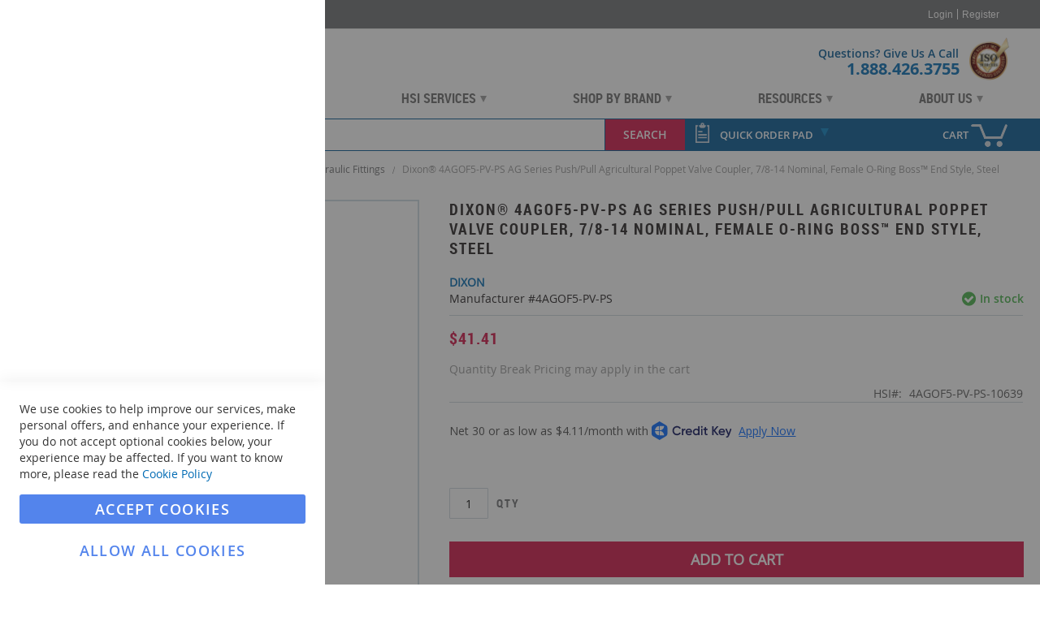

--- FILE ---
content_type: text/html; charset=UTF-8
request_url: https://www.hanessupply.com/dixon-4agof5-pv-ps
body_size: 47712
content:
<!doctype html>
<html lang="en">
    <head prefix="og: http://ogp.me/ns# fb: http://ogp.me/ns/fb# product: http://ogp.me/ns/product#">
                <meta charset="utf-8"/><script type="text/javascript">(window.NREUM||(NREUM={})).init={privacy:{cookies_enabled:true},ajax:{deny_list:["bam.nr-data.net"]},feature_flags:["soft_nav"],distributed_tracing:{enabled:true}};(window.NREUM||(NREUM={})).loader_config={agentID:"1588932678",accountID:"3952267",trustKey:"3952267",xpid:"Vw8CU1RVDxABUVlQBgEPUVUC",licenseKey:"NRJS-1f4367790fa9e7d7a9d",applicationID:"1582108713",browserID:"1588932678"};;/*! For license information please see nr-loader-spa-1.308.0.min.js.LICENSE.txt */
(()=>{var e,t,r={384:(e,t,r)=>{"use strict";r.d(t,{NT:()=>a,US:()=>u,Zm:()=>o,bQ:()=>d,dV:()=>c,pV:()=>l});var n=r(6154),i=r(1863),s=r(1910);const a={beacon:"bam.nr-data.net",errorBeacon:"bam.nr-data.net"};function o(){return n.gm.NREUM||(n.gm.NREUM={}),void 0===n.gm.newrelic&&(n.gm.newrelic=n.gm.NREUM),n.gm.NREUM}function c(){let e=o();return e.o||(e.o={ST:n.gm.setTimeout,SI:n.gm.setImmediate||n.gm.setInterval,CT:n.gm.clearTimeout,XHR:n.gm.XMLHttpRequest,REQ:n.gm.Request,EV:n.gm.Event,PR:n.gm.Promise,MO:n.gm.MutationObserver,FETCH:n.gm.fetch,WS:n.gm.WebSocket},(0,s.i)(...Object.values(e.o))),e}function d(e,t){let r=o();r.initializedAgents??={},t.initializedAt={ms:(0,i.t)(),date:new Date},r.initializedAgents[e]=t}function u(e,t){o()[e]=t}function l(){return function(){let e=o();const t=e.info||{};e.info={beacon:a.beacon,errorBeacon:a.errorBeacon,...t}}(),function(){let e=o();const t=e.init||{};e.init={...t}}(),c(),function(){let e=o();const t=e.loader_config||{};e.loader_config={...t}}(),o()}},782:(e,t,r)=>{"use strict";r.d(t,{T:()=>n});const n=r(860).K7.pageViewTiming},860:(e,t,r)=>{"use strict";r.d(t,{$J:()=>u,K7:()=>c,P3:()=>d,XX:()=>i,Yy:()=>o,df:()=>s,qY:()=>n,v4:()=>a});const n="events",i="jserrors",s="browser/blobs",a="rum",o="browser/logs",c={ajax:"ajax",genericEvents:"generic_events",jserrors:i,logging:"logging",metrics:"metrics",pageAction:"page_action",pageViewEvent:"page_view_event",pageViewTiming:"page_view_timing",sessionReplay:"session_replay",sessionTrace:"session_trace",softNav:"soft_navigations",spa:"spa"},d={[c.pageViewEvent]:1,[c.pageViewTiming]:2,[c.metrics]:3,[c.jserrors]:4,[c.spa]:5,[c.ajax]:6,[c.sessionTrace]:7,[c.softNav]:8,[c.sessionReplay]:9,[c.logging]:10,[c.genericEvents]:11},u={[c.pageViewEvent]:a,[c.pageViewTiming]:n,[c.ajax]:n,[c.spa]:n,[c.softNav]:n,[c.metrics]:i,[c.jserrors]:i,[c.sessionTrace]:s,[c.sessionReplay]:s,[c.logging]:o,[c.genericEvents]:"ins"}},944:(e,t,r)=>{"use strict";r.d(t,{R:()=>i});var n=r(3241);function i(e,t){"function"==typeof console.debug&&(console.debug("New Relic Warning: https://github.com/newrelic/newrelic-browser-agent/blob/main/docs/warning-codes.md#".concat(e),t),(0,n.W)({agentIdentifier:null,drained:null,type:"data",name:"warn",feature:"warn",data:{code:e,secondary:t}}))}},993:(e,t,r)=>{"use strict";r.d(t,{A$:()=>s,ET:()=>a,TZ:()=>o,p_:()=>i});var n=r(860);const i={ERROR:"ERROR",WARN:"WARN",INFO:"INFO",DEBUG:"DEBUG",TRACE:"TRACE"},s={OFF:0,ERROR:1,WARN:2,INFO:3,DEBUG:4,TRACE:5},a="log",o=n.K7.logging},1541:(e,t,r)=>{"use strict";r.d(t,{U:()=>i,f:()=>n});const n={MFE:"MFE",BA:"BA"};function i(e,t){if(2!==t?.harvestEndpointVersion)return{};const r=t.agentRef.runtime.appMetadata.agents[0].entityGuid;return e?{"source.id":e.id,"source.name":e.name,"source.type":e.type,"parent.id":e.parent?.id||r,"parent.type":e.parent?.type||n.BA}:{"entity.guid":r,appId:t.agentRef.info.applicationID}}},1687:(e,t,r)=>{"use strict";r.d(t,{Ak:()=>d,Ze:()=>h,x3:()=>u});var n=r(3241),i=r(7836),s=r(3606),a=r(860),o=r(2646);const c={};function d(e,t){const r={staged:!1,priority:a.P3[t]||0};l(e),c[e].get(t)||c[e].set(t,r)}function u(e,t){e&&c[e]&&(c[e].get(t)&&c[e].delete(t),p(e,t,!1),c[e].size&&f(e))}function l(e){if(!e)throw new Error("agentIdentifier required");c[e]||(c[e]=new Map)}function h(e="",t="feature",r=!1){if(l(e),!e||!c[e].get(t)||r)return p(e,t);c[e].get(t).staged=!0,f(e)}function f(e){const t=Array.from(c[e]);t.every(([e,t])=>t.staged)&&(t.sort((e,t)=>e[1].priority-t[1].priority),t.forEach(([t])=>{c[e].delete(t),p(e,t)}))}function p(e,t,r=!0){const a=e?i.ee.get(e):i.ee,c=s.i.handlers;if(!a.aborted&&a.backlog&&c){if((0,n.W)({agentIdentifier:e,type:"lifecycle",name:"drain",feature:t}),r){const e=a.backlog[t],r=c[t];if(r){for(let t=0;e&&t<e.length;++t)g(e[t],r);Object.entries(r).forEach(([e,t])=>{Object.values(t||{}).forEach(t=>{t[0]?.on&&t[0]?.context()instanceof o.y&&t[0].on(e,t[1])})})}}a.isolatedBacklog||delete c[t],a.backlog[t]=null,a.emit("drain-"+t,[])}}function g(e,t){var r=e[1];Object.values(t[r]||{}).forEach(t=>{var r=e[0];if(t[0]===r){var n=t[1],i=e[3],s=e[2];n.apply(i,s)}})}},1738:(e,t,r)=>{"use strict";r.d(t,{U:()=>f,Y:()=>h});var n=r(3241),i=r(9908),s=r(1863),a=r(944),o=r(5701),c=r(3969),d=r(8362),u=r(860),l=r(4261);function h(e,t,r,s){const h=s||r;!h||h[e]&&h[e]!==d.d.prototype[e]||(h[e]=function(){(0,i.p)(c.xV,["API/"+e+"/called"],void 0,u.K7.metrics,r.ee),(0,n.W)({agentIdentifier:r.agentIdentifier,drained:!!o.B?.[r.agentIdentifier],type:"data",name:"api",feature:l.Pl+e,data:{}});try{return t.apply(this,arguments)}catch(e){(0,a.R)(23,e)}})}function f(e,t,r,n,a){const o=e.info;null===r?delete o.jsAttributes[t]:o.jsAttributes[t]=r,(a||null===r)&&(0,i.p)(l.Pl+n,[(0,s.t)(),t,r],void 0,"session",e.ee)}},1741:(e,t,r)=>{"use strict";r.d(t,{W:()=>s});var n=r(944),i=r(4261);class s{#e(e,...t){if(this[e]!==s.prototype[e])return this[e](...t);(0,n.R)(35,e)}addPageAction(e,t){return this.#e(i.hG,e,t)}register(e){return this.#e(i.eY,e)}recordCustomEvent(e,t){return this.#e(i.fF,e,t)}setPageViewName(e,t){return this.#e(i.Fw,e,t)}setCustomAttribute(e,t,r){return this.#e(i.cD,e,t,r)}noticeError(e,t){return this.#e(i.o5,e,t)}setUserId(e,t=!1){return this.#e(i.Dl,e,t)}setApplicationVersion(e){return this.#e(i.nb,e)}setErrorHandler(e){return this.#e(i.bt,e)}addRelease(e,t){return this.#e(i.k6,e,t)}log(e,t){return this.#e(i.$9,e,t)}start(){return this.#e(i.d3)}finished(e){return this.#e(i.BL,e)}recordReplay(){return this.#e(i.CH)}pauseReplay(){return this.#e(i.Tb)}addToTrace(e){return this.#e(i.U2,e)}setCurrentRouteName(e){return this.#e(i.PA,e)}interaction(e){return this.#e(i.dT,e)}wrapLogger(e,t,r){return this.#e(i.Wb,e,t,r)}measure(e,t){return this.#e(i.V1,e,t)}consent(e){return this.#e(i.Pv,e)}}},1863:(e,t,r)=>{"use strict";function n(){return Math.floor(performance.now())}r.d(t,{t:()=>n})},1910:(e,t,r)=>{"use strict";r.d(t,{i:()=>s});var n=r(944);const i=new Map;function s(...e){return e.every(e=>{if(i.has(e))return i.get(e);const t="function"==typeof e?e.toString():"",r=t.includes("[native code]"),s=t.includes("nrWrapper");return r||s||(0,n.R)(64,e?.name||t),i.set(e,r),r})}},2555:(e,t,r)=>{"use strict";r.d(t,{D:()=>o,f:()=>a});var n=r(384),i=r(8122);const s={beacon:n.NT.beacon,errorBeacon:n.NT.errorBeacon,licenseKey:void 0,applicationID:void 0,sa:void 0,queueTime:void 0,applicationTime:void 0,ttGuid:void 0,user:void 0,account:void 0,product:void 0,extra:void 0,jsAttributes:{},userAttributes:void 0,atts:void 0,transactionName:void 0,tNamePlain:void 0};function a(e){try{return!!e.licenseKey&&!!e.errorBeacon&&!!e.applicationID}catch(e){return!1}}const o=e=>(0,i.a)(e,s)},2614:(e,t,r)=>{"use strict";r.d(t,{BB:()=>a,H3:()=>n,g:()=>d,iL:()=>c,tS:()=>o,uh:()=>i,wk:()=>s});const n="NRBA",i="SESSION",s=144e5,a=18e5,o={STARTED:"session-started",PAUSE:"session-pause",RESET:"session-reset",RESUME:"session-resume",UPDATE:"session-update"},c={SAME_TAB:"same-tab",CROSS_TAB:"cross-tab"},d={OFF:0,FULL:1,ERROR:2}},2646:(e,t,r)=>{"use strict";r.d(t,{y:()=>n});class n{constructor(e){this.contextId=e}}},2843:(e,t,r)=>{"use strict";r.d(t,{G:()=>s,u:()=>i});var n=r(3878);function i(e,t=!1,r,i){(0,n.DD)("visibilitychange",function(){if(t)return void("hidden"===document.visibilityState&&e());e(document.visibilityState)},r,i)}function s(e,t,r){(0,n.sp)("pagehide",e,t,r)}},3241:(e,t,r)=>{"use strict";r.d(t,{W:()=>s});var n=r(6154);const i="newrelic";function s(e={}){try{n.gm.dispatchEvent(new CustomEvent(i,{detail:e}))}catch(e){}}},3304:(e,t,r)=>{"use strict";r.d(t,{A:()=>s});var n=r(7836);const i=()=>{const e=new WeakSet;return(t,r)=>{if("object"==typeof r&&null!==r){if(e.has(r))return;e.add(r)}return r}};function s(e){try{return JSON.stringify(e,i())??""}catch(e){try{n.ee.emit("internal-error",[e])}catch(e){}return""}}},3333:(e,t,r)=>{"use strict";r.d(t,{$v:()=>u,TZ:()=>n,Xh:()=>c,Zp:()=>i,kd:()=>d,mq:()=>o,nf:()=>a,qN:()=>s});const n=r(860).K7.genericEvents,i=["auxclick","click","copy","keydown","paste","scrollend"],s=["focus","blur"],a=4,o=1e3,c=2e3,d=["PageAction","UserAction","BrowserPerformance"],u={RESOURCES:"experimental.resources",REGISTER:"register"}},3434:(e,t,r)=>{"use strict";r.d(t,{Jt:()=>s,YM:()=>d});var n=r(7836),i=r(5607);const s="nr@original:".concat(i.W),a=50;var o=Object.prototype.hasOwnProperty,c=!1;function d(e,t){return e||(e=n.ee),r.inPlace=function(e,t,n,i,s){n||(n="");const a="-"===n.charAt(0);for(let o=0;o<t.length;o++){const c=t[o],d=e[c];l(d)||(e[c]=r(d,a?c+n:n,i,c,s))}},r.flag=s,r;function r(t,r,n,c,d){return l(t)?t:(r||(r=""),nrWrapper[s]=t,function(e,t,r){if(Object.defineProperty&&Object.keys)try{return Object.keys(e).forEach(function(r){Object.defineProperty(t,r,{get:function(){return e[r]},set:function(t){return e[r]=t,t}})}),t}catch(e){u([e],r)}for(var n in e)o.call(e,n)&&(t[n]=e[n])}(t,nrWrapper,e),nrWrapper);function nrWrapper(){var s,o,l,h;let f;try{o=this,s=[...arguments],l="function"==typeof n?n(s,o):n||{}}catch(t){u([t,"",[s,o,c],l],e)}i(r+"start",[s,o,c],l,d);const p=performance.now();let g;try{return h=t.apply(o,s),g=performance.now(),h}catch(e){throw g=performance.now(),i(r+"err",[s,o,e],l,d),f=e,f}finally{const e=g-p,t={start:p,end:g,duration:e,isLongTask:e>=a,methodName:c,thrownError:f};t.isLongTask&&i("long-task",[t,o],l,d),i(r+"end",[s,o,h],l,d)}}}function i(r,n,i,s){if(!c||t){var a=c;c=!0;try{e.emit(r,n,i,t,s)}catch(t){u([t,r,n,i],e)}c=a}}}function u(e,t){t||(t=n.ee);try{t.emit("internal-error",e)}catch(e){}}function l(e){return!(e&&"function"==typeof e&&e.apply&&!e[s])}},3606:(e,t,r)=>{"use strict";r.d(t,{i:()=>s});var n=r(9908);s.on=a;var i=s.handlers={};function s(e,t,r,s){a(s||n.d,i,e,t,r)}function a(e,t,r,i,s){s||(s="feature"),e||(e=n.d);var a=t[s]=t[s]||{};(a[r]=a[r]||[]).push([e,i])}},3738:(e,t,r)=>{"use strict";r.d(t,{He:()=>i,Kp:()=>o,Lc:()=>d,Rz:()=>u,TZ:()=>n,bD:()=>s,d3:()=>a,jx:()=>l,sl:()=>h,uP:()=>c});const n=r(860).K7.sessionTrace,i="bstResource",s="resource",a="-start",o="-end",c="fn"+a,d="fn"+o,u="pushState",l=1e3,h=3e4},3785:(e,t,r)=>{"use strict";r.d(t,{R:()=>c,b:()=>d});var n=r(9908),i=r(1863),s=r(860),a=r(3969),o=r(993);function c(e,t,r={},c=o.p_.INFO,d=!0,u,l=(0,i.t)()){(0,n.p)(a.xV,["API/logging/".concat(c.toLowerCase(),"/called")],void 0,s.K7.metrics,e),(0,n.p)(o.ET,[l,t,r,c,d,u],void 0,s.K7.logging,e)}function d(e){return"string"==typeof e&&Object.values(o.p_).some(t=>t===e.toUpperCase().trim())}},3878:(e,t,r)=>{"use strict";function n(e,t){return{capture:e,passive:!1,signal:t}}function i(e,t,r=!1,i){window.addEventListener(e,t,n(r,i))}function s(e,t,r=!1,i){document.addEventListener(e,t,n(r,i))}r.d(t,{DD:()=>s,jT:()=>n,sp:()=>i})},3962:(e,t,r)=>{"use strict";r.d(t,{AM:()=>a,O2:()=>l,OV:()=>s,Qu:()=>h,TZ:()=>c,ih:()=>f,pP:()=>o,t1:()=>u,tC:()=>i,wD:()=>d});var n=r(860);const i=["click","keydown","submit"],s="popstate",a="api",o="initialPageLoad",c=n.K7.softNav,d=5e3,u=500,l={INITIAL_PAGE_LOAD:"",ROUTE_CHANGE:1,UNSPECIFIED:2},h={INTERACTION:1,AJAX:2,CUSTOM_END:3,CUSTOM_TRACER:4},f={IP:"in progress",PF:"pending finish",FIN:"finished",CAN:"cancelled"}},3969:(e,t,r)=>{"use strict";r.d(t,{TZ:()=>n,XG:()=>o,rs:()=>i,xV:()=>a,z_:()=>s});const n=r(860).K7.metrics,i="sm",s="cm",a="storeSupportabilityMetrics",o="storeEventMetrics"},4234:(e,t,r)=>{"use strict";r.d(t,{W:()=>s});var n=r(7836),i=r(1687);class s{constructor(e,t){this.agentIdentifier=e,this.ee=n.ee.get(e),this.featureName=t,this.blocked=!1}deregisterDrain(){(0,i.x3)(this.agentIdentifier,this.featureName)}}},4261:(e,t,r)=>{"use strict";r.d(t,{$9:()=>u,BL:()=>c,CH:()=>p,Dl:()=>R,Fw:()=>w,PA:()=>v,Pl:()=>n,Pv:()=>A,Tb:()=>h,U2:()=>a,V1:()=>E,Wb:()=>T,bt:()=>y,cD:()=>b,d3:()=>x,dT:()=>d,eY:()=>g,fF:()=>f,hG:()=>s,hw:()=>i,k6:()=>o,nb:()=>m,o5:()=>l});const n="api-",i=n+"ixn-",s="addPageAction",a="addToTrace",o="addRelease",c="finished",d="interaction",u="log",l="noticeError",h="pauseReplay",f="recordCustomEvent",p="recordReplay",g="register",m="setApplicationVersion",v="setCurrentRouteName",b="setCustomAttribute",y="setErrorHandler",w="setPageViewName",R="setUserId",x="start",T="wrapLogger",E="measure",A="consent"},5205:(e,t,r)=>{"use strict";r.d(t,{j:()=>S});var n=r(384),i=r(1741);var s=r(2555),a=r(3333);const o=e=>{if(!e||"string"!=typeof e)return!1;try{document.createDocumentFragment().querySelector(e)}catch{return!1}return!0};var c=r(2614),d=r(944),u=r(8122);const l="[data-nr-mask]",h=e=>(0,u.a)(e,(()=>{const e={feature_flags:[],experimental:{allow_registered_children:!1,resources:!1},mask_selector:"*",block_selector:"[data-nr-block]",mask_input_options:{color:!1,date:!1,"datetime-local":!1,email:!1,month:!1,number:!1,range:!1,search:!1,tel:!1,text:!1,time:!1,url:!1,week:!1,textarea:!1,select:!1,password:!0}};return{ajax:{deny_list:void 0,block_internal:!0,enabled:!0,autoStart:!0},api:{get allow_registered_children(){return e.feature_flags.includes(a.$v.REGISTER)||e.experimental.allow_registered_children},set allow_registered_children(t){e.experimental.allow_registered_children=t},duplicate_registered_data:!1},browser_consent_mode:{enabled:!1},distributed_tracing:{enabled:void 0,exclude_newrelic_header:void 0,cors_use_newrelic_header:void 0,cors_use_tracecontext_headers:void 0,allowed_origins:void 0},get feature_flags(){return e.feature_flags},set feature_flags(t){e.feature_flags=t},generic_events:{enabled:!0,autoStart:!0},harvest:{interval:30},jserrors:{enabled:!0,autoStart:!0},logging:{enabled:!0,autoStart:!0},metrics:{enabled:!0,autoStart:!0},obfuscate:void 0,page_action:{enabled:!0},page_view_event:{enabled:!0,autoStart:!0},page_view_timing:{enabled:!0,autoStart:!0},performance:{capture_marks:!1,capture_measures:!1,capture_detail:!0,resources:{get enabled(){return e.feature_flags.includes(a.$v.RESOURCES)||e.experimental.resources},set enabled(t){e.experimental.resources=t},asset_types:[],first_party_domains:[],ignore_newrelic:!0}},privacy:{cookies_enabled:!0},proxy:{assets:void 0,beacon:void 0},session:{expiresMs:c.wk,inactiveMs:c.BB},session_replay:{autoStart:!0,enabled:!1,preload:!1,sampling_rate:10,error_sampling_rate:100,collect_fonts:!1,inline_images:!1,fix_stylesheets:!0,mask_all_inputs:!0,get mask_text_selector(){return e.mask_selector},set mask_text_selector(t){o(t)?e.mask_selector="".concat(t,",").concat(l):""===t||null===t?e.mask_selector=l:(0,d.R)(5,t)},get block_class(){return"nr-block"},get ignore_class(){return"nr-ignore"},get mask_text_class(){return"nr-mask"},get block_selector(){return e.block_selector},set block_selector(t){o(t)?e.block_selector+=",".concat(t):""!==t&&(0,d.R)(6,t)},get mask_input_options(){return e.mask_input_options},set mask_input_options(t){t&&"object"==typeof t?e.mask_input_options={...t,password:!0}:(0,d.R)(7,t)}},session_trace:{enabled:!0,autoStart:!0},soft_navigations:{enabled:!0,autoStart:!0},spa:{enabled:!0,autoStart:!0},ssl:void 0,user_actions:{enabled:!0,elementAttributes:["id","className","tagName","type"]}}})());var f=r(6154),p=r(9324);let g=0;const m={buildEnv:p.F3,distMethod:p.Xs,version:p.xv,originTime:f.WN},v={consented:!1},b={appMetadata:{},get consented(){return this.session?.state?.consent||v.consented},set consented(e){v.consented=e},customTransaction:void 0,denyList:void 0,disabled:!1,harvester:void 0,isolatedBacklog:!1,isRecording:!1,loaderType:void 0,maxBytes:3e4,obfuscator:void 0,onerror:void 0,ptid:void 0,releaseIds:{},session:void 0,timeKeeper:void 0,registeredEntities:[],jsAttributesMetadata:{bytes:0},get harvestCount(){return++g}},y=e=>{const t=(0,u.a)(e,b),r=Object.keys(m).reduce((e,t)=>(e[t]={value:m[t],writable:!1,configurable:!0,enumerable:!0},e),{});return Object.defineProperties(t,r)};var w=r(5701);const R=e=>{const t=e.startsWith("http");e+="/",r.p=t?e:"https://"+e};var x=r(7836),T=r(3241);const E={accountID:void 0,trustKey:void 0,agentID:void 0,licenseKey:void 0,applicationID:void 0,xpid:void 0},A=e=>(0,u.a)(e,E),_=new Set;function S(e,t={},r,a){let{init:o,info:c,loader_config:d,runtime:u={},exposed:l=!0}=t;if(!c){const e=(0,n.pV)();o=e.init,c=e.info,d=e.loader_config}e.init=h(o||{}),e.loader_config=A(d||{}),c.jsAttributes??={},f.bv&&(c.jsAttributes.isWorker=!0),e.info=(0,s.D)(c);const p=e.init,g=[c.beacon,c.errorBeacon];_.has(e.agentIdentifier)||(p.proxy.assets&&(R(p.proxy.assets),g.push(p.proxy.assets)),p.proxy.beacon&&g.push(p.proxy.beacon),e.beacons=[...g],function(e){const t=(0,n.pV)();Object.getOwnPropertyNames(i.W.prototype).forEach(r=>{const n=i.W.prototype[r];if("function"!=typeof n||"constructor"===n)return;let s=t[r];e[r]&&!1!==e.exposed&&"micro-agent"!==e.runtime?.loaderType&&(t[r]=(...t)=>{const n=e[r](...t);return s?s(...t):n})})}(e),(0,n.US)("activatedFeatures",w.B)),u.denyList=[...p.ajax.deny_list||[],...p.ajax.block_internal?g:[]],u.ptid=e.agentIdentifier,u.loaderType=r,e.runtime=y(u),_.has(e.agentIdentifier)||(e.ee=x.ee.get(e.agentIdentifier),e.exposed=l,(0,T.W)({agentIdentifier:e.agentIdentifier,drained:!!w.B?.[e.agentIdentifier],type:"lifecycle",name:"initialize",feature:void 0,data:e.config})),_.add(e.agentIdentifier)}},5270:(e,t,r)=>{"use strict";r.d(t,{Aw:()=>a,SR:()=>s,rF:()=>o});var n=r(384),i=r(7767);function s(e){return!!(0,n.dV)().o.MO&&(0,i.V)(e)&&!0===e?.session_trace.enabled}function a(e){return!0===e?.session_replay.preload&&s(e)}function o(e,t){try{if("string"==typeof t?.type){if("password"===t.type.toLowerCase())return"*".repeat(e?.length||0);if(void 0!==t?.dataset?.nrUnmask||t?.classList?.contains("nr-unmask"))return e}}catch(e){}return"string"==typeof e?e.replace(/[\S]/g,"*"):"*".repeat(e?.length||0)}},5289:(e,t,r)=>{"use strict";r.d(t,{GG:()=>a,Qr:()=>c,sB:()=>o});var n=r(3878),i=r(6389);function s(){return"undefined"==typeof document||"complete"===document.readyState}function a(e,t){if(s())return e();const r=(0,i.J)(e),a=setInterval(()=>{s()&&(clearInterval(a),r())},500);(0,n.sp)("load",r,t)}function o(e){if(s())return e();(0,n.DD)("DOMContentLoaded",e)}function c(e){if(s())return e();(0,n.sp)("popstate",e)}},5607:(e,t,r)=>{"use strict";r.d(t,{W:()=>n});const n=(0,r(9566).bz)()},5701:(e,t,r)=>{"use strict";r.d(t,{B:()=>s,t:()=>a});var n=r(3241);const i=new Set,s={};function a(e,t){const r=t.agentIdentifier;s[r]??={},e&&"object"==typeof e&&(i.has(r)||(t.ee.emit("rumresp",[e]),s[r]=e,i.add(r),(0,n.W)({agentIdentifier:r,loaded:!0,drained:!0,type:"lifecycle",name:"load",feature:void 0,data:e})))}},6154:(e,t,r)=>{"use strict";r.d(t,{OF:()=>d,RI:()=>i,WN:()=>h,bv:()=>s,eN:()=>f,gm:()=>a,lR:()=>l,m:()=>c,mw:()=>o,sb:()=>u});var n=r(1863);const i="undefined"!=typeof window&&!!window.document,s="undefined"!=typeof WorkerGlobalScope&&("undefined"!=typeof self&&self instanceof WorkerGlobalScope&&self.navigator instanceof WorkerNavigator||"undefined"!=typeof globalThis&&globalThis instanceof WorkerGlobalScope&&globalThis.navigator instanceof WorkerNavigator),a=i?window:"undefined"!=typeof WorkerGlobalScope&&("undefined"!=typeof self&&self instanceof WorkerGlobalScope&&self||"undefined"!=typeof globalThis&&globalThis instanceof WorkerGlobalScope&&globalThis),o=Boolean("hidden"===a?.document?.visibilityState),c=""+a?.location,d=/iPad|iPhone|iPod/.test(a.navigator?.userAgent),u=d&&"undefined"==typeof SharedWorker,l=(()=>{const e=a.navigator?.userAgent?.match(/Firefox[/\s](\d+\.\d+)/);return Array.isArray(e)&&e.length>=2?+e[1]:0})(),h=Date.now()-(0,n.t)(),f=()=>"undefined"!=typeof PerformanceNavigationTiming&&a?.performance?.getEntriesByType("navigation")?.[0]?.responseStart},6344:(e,t,r)=>{"use strict";r.d(t,{BB:()=>u,Qb:()=>l,TZ:()=>i,Ug:()=>a,Vh:()=>s,_s:()=>o,bc:()=>d,yP:()=>c});var n=r(2614);const i=r(860).K7.sessionReplay,s="errorDuringReplay",a=.12,o={DomContentLoaded:0,Load:1,FullSnapshot:2,IncrementalSnapshot:3,Meta:4,Custom:5},c={[n.g.ERROR]:15e3,[n.g.FULL]:3e5,[n.g.OFF]:0},d={RESET:{message:"Session was reset",sm:"Reset"},IMPORT:{message:"Recorder failed to import",sm:"Import"},TOO_MANY:{message:"429: Too Many Requests",sm:"Too-Many"},TOO_BIG:{message:"Payload was too large",sm:"Too-Big"},CROSS_TAB:{message:"Session Entity was set to OFF on another tab",sm:"Cross-Tab"},ENTITLEMENTS:{message:"Session Replay is not allowed and will not be started",sm:"Entitlement"}},u=5e3,l={API:"api",RESUME:"resume",SWITCH_TO_FULL:"switchToFull",INITIALIZE:"initialize",PRELOAD:"preload"}},6389:(e,t,r)=>{"use strict";function n(e,t=500,r={}){const n=r?.leading||!1;let i;return(...r)=>{n&&void 0===i&&(e.apply(this,r),i=setTimeout(()=>{i=clearTimeout(i)},t)),n||(clearTimeout(i),i=setTimeout(()=>{e.apply(this,r)},t))}}function i(e){let t=!1;return(...r)=>{t||(t=!0,e.apply(this,r))}}r.d(t,{J:()=>i,s:()=>n})},6630:(e,t,r)=>{"use strict";r.d(t,{T:()=>n});const n=r(860).K7.pageViewEvent},6774:(e,t,r)=>{"use strict";r.d(t,{T:()=>n});const n=r(860).K7.jserrors},7295:(e,t,r)=>{"use strict";r.d(t,{Xv:()=>a,gX:()=>i,iW:()=>s});var n=[];function i(e){if(!e||s(e))return!1;if(0===n.length)return!0;if("*"===n[0].hostname)return!1;for(var t=0;t<n.length;t++){var r=n[t];if(r.hostname.test(e.hostname)&&r.pathname.test(e.pathname))return!1}return!0}function s(e){return void 0===e.hostname}function a(e){if(n=[],e&&e.length)for(var t=0;t<e.length;t++){let r=e[t];if(!r)continue;if("*"===r)return void(n=[{hostname:"*"}]);0===r.indexOf("http://")?r=r.substring(7):0===r.indexOf("https://")&&(r=r.substring(8));const i=r.indexOf("/");let s,a;i>0?(s=r.substring(0,i),a=r.substring(i)):(s=r,a="*");let[c]=s.split(":");n.push({hostname:o(c),pathname:o(a,!0)})}}function o(e,t=!1){const r=e.replace(/[.+?^${}()|[\]\\]/g,e=>"\\"+e).replace(/\*/g,".*?");return new RegExp((t?"^":"")+r+"$")}},7485:(e,t,r)=>{"use strict";r.d(t,{D:()=>i});var n=r(6154);function i(e){if(0===(e||"").indexOf("data:"))return{protocol:"data"};try{const t=new URL(e,location.href),r={port:t.port,hostname:t.hostname,pathname:t.pathname,search:t.search,protocol:t.protocol.slice(0,t.protocol.indexOf(":")),sameOrigin:t.protocol===n.gm?.location?.protocol&&t.host===n.gm?.location?.host};return r.port&&""!==r.port||("http:"===t.protocol&&(r.port="80"),"https:"===t.protocol&&(r.port="443")),r.pathname&&""!==r.pathname?r.pathname.startsWith("/")||(r.pathname="/".concat(r.pathname)):r.pathname="/",r}catch(e){return{}}}},7699:(e,t,r)=>{"use strict";r.d(t,{It:()=>s,KC:()=>o,No:()=>i,qh:()=>a});var n=r(860);const i=16e3,s=1e6,a="SESSION_ERROR",o={[n.K7.logging]:!0,[n.K7.genericEvents]:!1,[n.K7.jserrors]:!1,[n.K7.ajax]:!1}},7767:(e,t,r)=>{"use strict";r.d(t,{V:()=>i});var n=r(6154);const i=e=>n.RI&&!0===e?.privacy.cookies_enabled},7836:(e,t,r)=>{"use strict";r.d(t,{P:()=>o,ee:()=>c});var n=r(384),i=r(8990),s=r(2646),a=r(5607);const o="nr@context:".concat(a.W),c=function e(t,r){var n={},a={},u={},l=!1;try{l=16===r.length&&d.initializedAgents?.[r]?.runtime.isolatedBacklog}catch(e){}var h={on:p,addEventListener:p,removeEventListener:function(e,t){var r=n[e];if(!r)return;for(var i=0;i<r.length;i++)r[i]===t&&r.splice(i,1)},emit:function(e,r,n,i,s){!1!==s&&(s=!0);if(c.aborted&&!i)return;t&&s&&t.emit(e,r,n);var o=f(n);g(e).forEach(e=>{e.apply(o,r)});var d=v()[a[e]];d&&d.push([h,e,r,o]);return o},get:m,listeners:g,context:f,buffer:function(e,t){const r=v();if(t=t||"feature",h.aborted)return;Object.entries(e||{}).forEach(([e,n])=>{a[n]=t,t in r||(r[t]=[])})},abort:function(){h._aborted=!0,Object.keys(h.backlog).forEach(e=>{delete h.backlog[e]})},isBuffering:function(e){return!!v()[a[e]]},debugId:r,backlog:l?{}:t&&"object"==typeof t.backlog?t.backlog:{},isolatedBacklog:l};return Object.defineProperty(h,"aborted",{get:()=>{let e=h._aborted||!1;return e||(t&&(e=t.aborted),e)}}),h;function f(e){return e&&e instanceof s.y?e:e?(0,i.I)(e,o,()=>new s.y(o)):new s.y(o)}function p(e,t){n[e]=g(e).concat(t)}function g(e){return n[e]||[]}function m(t){return u[t]=u[t]||e(h,t)}function v(){return h.backlog}}(void 0,"globalEE"),d=(0,n.Zm)();d.ee||(d.ee=c)},8122:(e,t,r)=>{"use strict";r.d(t,{a:()=>i});var n=r(944);function i(e,t){try{if(!e||"object"!=typeof e)return(0,n.R)(3);if(!t||"object"!=typeof t)return(0,n.R)(4);const r=Object.create(Object.getPrototypeOf(t),Object.getOwnPropertyDescriptors(t)),s=0===Object.keys(r).length?e:r;for(let a in s)if(void 0!==e[a])try{if(null===e[a]){r[a]=null;continue}Array.isArray(e[a])&&Array.isArray(t[a])?r[a]=Array.from(new Set([...e[a],...t[a]])):"object"==typeof e[a]&&"object"==typeof t[a]?r[a]=i(e[a],t[a]):r[a]=e[a]}catch(e){r[a]||(0,n.R)(1,e)}return r}catch(e){(0,n.R)(2,e)}}},8139:(e,t,r)=>{"use strict";r.d(t,{u:()=>h});var n=r(7836),i=r(3434),s=r(8990),a=r(6154);const o={},c=a.gm.XMLHttpRequest,d="addEventListener",u="removeEventListener",l="nr@wrapped:".concat(n.P);function h(e){var t=function(e){return(e||n.ee).get("events")}(e);if(o[t.debugId]++)return t;o[t.debugId]=1;var r=(0,i.YM)(t,!0);function h(e){r.inPlace(e,[d,u],"-",p)}function p(e,t){return e[1]}return"getPrototypeOf"in Object&&(a.RI&&f(document,h),c&&f(c.prototype,h),f(a.gm,h)),t.on(d+"-start",function(e,t){var n=e[1];if(null!==n&&("function"==typeof n||"object"==typeof n)&&"newrelic"!==e[0]){var i=(0,s.I)(n,l,function(){var e={object:function(){if("function"!=typeof n.handleEvent)return;return n.handleEvent.apply(n,arguments)},function:n}[typeof n];return e?r(e,"fn-",null,e.name||"anonymous"):n});this.wrapped=e[1]=i}}),t.on(u+"-start",function(e){e[1]=this.wrapped||e[1]}),t}function f(e,t,...r){let n=e;for(;"object"==typeof n&&!Object.prototype.hasOwnProperty.call(n,d);)n=Object.getPrototypeOf(n);n&&t(n,...r)}},8362:(e,t,r)=>{"use strict";r.d(t,{d:()=>s});var n=r(9566),i=r(1741);class s extends i.W{agentIdentifier=(0,n.LA)(16)}},8374:(e,t,r)=>{r.nc=(()=>{try{return document?.currentScript?.nonce}catch(e){}return""})()},8990:(e,t,r)=>{"use strict";r.d(t,{I:()=>i});var n=Object.prototype.hasOwnProperty;function i(e,t,r){if(n.call(e,t))return e[t];var i=r();if(Object.defineProperty&&Object.keys)try{return Object.defineProperty(e,t,{value:i,writable:!0,enumerable:!1}),i}catch(e){}return e[t]=i,i}},9119:(e,t,r)=>{"use strict";r.d(t,{L:()=>s});var n=/([^?#]*)[^#]*(#[^?]*|$).*/,i=/([^?#]*)().*/;function s(e,t){return e?e.replace(t?n:i,"$1$2"):e}},9300:(e,t,r)=>{"use strict";r.d(t,{T:()=>n});const n=r(860).K7.ajax},9324:(e,t,r)=>{"use strict";r.d(t,{AJ:()=>a,F3:()=>i,Xs:()=>s,Yq:()=>o,xv:()=>n});const n="1.308.0",i="PROD",s="CDN",a="@newrelic/rrweb",o="1.0.1"},9566:(e,t,r)=>{"use strict";r.d(t,{LA:()=>o,ZF:()=>c,bz:()=>a,el:()=>d});var n=r(6154);const i="xxxxxxxx-xxxx-4xxx-yxxx-xxxxxxxxxxxx";function s(e,t){return e?15&e[t]:16*Math.random()|0}function a(){const e=n.gm?.crypto||n.gm?.msCrypto;let t,r=0;return e&&e.getRandomValues&&(t=e.getRandomValues(new Uint8Array(30))),i.split("").map(e=>"x"===e?s(t,r++).toString(16):"y"===e?(3&s()|8).toString(16):e).join("")}function o(e){const t=n.gm?.crypto||n.gm?.msCrypto;let r,i=0;t&&t.getRandomValues&&(r=t.getRandomValues(new Uint8Array(e)));const a=[];for(var o=0;o<e;o++)a.push(s(r,i++).toString(16));return a.join("")}function c(){return o(16)}function d(){return o(32)}},9908:(e,t,r)=>{"use strict";r.d(t,{d:()=>n,p:()=>i});var n=r(7836).ee.get("handle");function i(e,t,r,i,s){s?(s.buffer([e],i),s.emit(e,t,r)):(n.buffer([e],i),n.emit(e,t,r))}}},n={};function i(e){var t=n[e];if(void 0!==t)return t.exports;var s=n[e]={exports:{}};return r[e](s,s.exports,i),s.exports}i.m=r,i.d=(e,t)=>{for(var r in t)i.o(t,r)&&!i.o(e,r)&&Object.defineProperty(e,r,{enumerable:!0,get:t[r]})},i.f={},i.e=e=>Promise.all(Object.keys(i.f).reduce((t,r)=>(i.f[r](e,t),t),[])),i.u=e=>({212:"nr-spa-compressor",249:"nr-spa-recorder",478:"nr-spa"}[e]+"-1.308.0.min.js"),i.o=(e,t)=>Object.prototype.hasOwnProperty.call(e,t),e={},t="NRBA-1.308.0.PROD:",i.l=(r,n,s,a)=>{if(e[r])e[r].push(n);else{var o,c;if(void 0!==s)for(var d=document.getElementsByTagName("script"),u=0;u<d.length;u++){var l=d[u];if(l.getAttribute("src")==r||l.getAttribute("data-webpack")==t+s){o=l;break}}if(!o){c=!0;var h={478:"sha512-RSfSVnmHk59T/uIPbdSE0LPeqcEdF4/+XhfJdBuccH5rYMOEZDhFdtnh6X6nJk7hGpzHd9Ujhsy7lZEz/ORYCQ==",249:"sha512-ehJXhmntm85NSqW4MkhfQqmeKFulra3klDyY0OPDUE+sQ3GokHlPh1pmAzuNy//3j4ac6lzIbmXLvGQBMYmrkg==",212:"sha512-B9h4CR46ndKRgMBcK+j67uSR2RCnJfGefU+A7FrgR/k42ovXy5x/MAVFiSvFxuVeEk/pNLgvYGMp1cBSK/G6Fg=="};(o=document.createElement("script")).charset="utf-8",i.nc&&o.setAttribute("nonce",i.nc),o.setAttribute("data-webpack",t+s),o.src=r,0!==o.src.indexOf(window.location.origin+"/")&&(o.crossOrigin="anonymous"),h[a]&&(o.integrity=h[a])}e[r]=[n];var f=(t,n)=>{o.onerror=o.onload=null,clearTimeout(p);var i=e[r];if(delete e[r],o.parentNode&&o.parentNode.removeChild(o),i&&i.forEach(e=>e(n)),t)return t(n)},p=setTimeout(f.bind(null,void 0,{type:"timeout",target:o}),12e4);o.onerror=f.bind(null,o.onerror),o.onload=f.bind(null,o.onload),c&&document.head.appendChild(o)}},i.r=e=>{"undefined"!=typeof Symbol&&Symbol.toStringTag&&Object.defineProperty(e,Symbol.toStringTag,{value:"Module"}),Object.defineProperty(e,"__esModule",{value:!0})},i.p="https://js-agent.newrelic.com/",(()=>{var e={38:0,788:0};i.f.j=(t,r)=>{var n=i.o(e,t)?e[t]:void 0;if(0!==n)if(n)r.push(n[2]);else{var s=new Promise((r,i)=>n=e[t]=[r,i]);r.push(n[2]=s);var a=i.p+i.u(t),o=new Error;i.l(a,r=>{if(i.o(e,t)&&(0!==(n=e[t])&&(e[t]=void 0),n)){var s=r&&("load"===r.type?"missing":r.type),a=r&&r.target&&r.target.src;o.message="Loading chunk "+t+" failed: ("+s+": "+a+")",o.name="ChunkLoadError",o.type=s,o.request=a,n[1](o)}},"chunk-"+t,t)}};var t=(t,r)=>{var n,s,[a,o,c]=r,d=0;if(a.some(t=>0!==e[t])){for(n in o)i.o(o,n)&&(i.m[n]=o[n]);if(c)c(i)}for(t&&t(r);d<a.length;d++)s=a[d],i.o(e,s)&&e[s]&&e[s][0](),e[s]=0},r=self["webpackChunk:NRBA-1.308.0.PROD"]=self["webpackChunk:NRBA-1.308.0.PROD"]||[];r.forEach(t.bind(null,0)),r.push=t.bind(null,r.push.bind(r))})(),(()=>{"use strict";i(8374);var e=i(8362),t=i(860);const r=Object.values(t.K7);var n=i(5205);var s=i(9908),a=i(1863),o=i(4261),c=i(1738);var d=i(1687),u=i(4234),l=i(5289),h=i(6154),f=i(944),p=i(5270),g=i(7767),m=i(6389),v=i(7699);class b extends u.W{constructor(e,t){super(e.agentIdentifier,t),this.agentRef=e,this.abortHandler=void 0,this.featAggregate=void 0,this.loadedSuccessfully=void 0,this.onAggregateImported=new Promise(e=>{this.loadedSuccessfully=e}),this.deferred=Promise.resolve(),!1===e.init[this.featureName].autoStart?this.deferred=new Promise((t,r)=>{this.ee.on("manual-start-all",(0,m.J)(()=>{(0,d.Ak)(e.agentIdentifier,this.featureName),t()}))}):(0,d.Ak)(e.agentIdentifier,t)}importAggregator(e,t,r={}){if(this.featAggregate)return;const n=async()=>{let n;await this.deferred;try{if((0,g.V)(e.init)){const{setupAgentSession:t}=await i.e(478).then(i.bind(i,8766));n=t(e)}}catch(e){(0,f.R)(20,e),this.ee.emit("internal-error",[e]),(0,s.p)(v.qh,[e],void 0,this.featureName,this.ee)}try{if(!this.#t(this.featureName,n,e.init))return(0,d.Ze)(this.agentIdentifier,this.featureName),void this.loadedSuccessfully(!1);const{Aggregate:i}=await t();this.featAggregate=new i(e,r),e.runtime.harvester.initializedAggregates.push(this.featAggregate),this.loadedSuccessfully(!0)}catch(e){(0,f.R)(34,e),this.abortHandler?.(),(0,d.Ze)(this.agentIdentifier,this.featureName,!0),this.loadedSuccessfully(!1),this.ee&&this.ee.abort()}};h.RI?(0,l.GG)(()=>n(),!0):n()}#t(e,r,n){if(this.blocked)return!1;switch(e){case t.K7.sessionReplay:return(0,p.SR)(n)&&!!r;case t.K7.sessionTrace:return!!r;default:return!0}}}var y=i(6630),w=i(2614),R=i(3241);class x extends b{static featureName=y.T;constructor(e){var t;super(e,y.T),this.setupInspectionEvents(e.agentIdentifier),t=e,(0,c.Y)(o.Fw,function(e,r){"string"==typeof e&&("/"!==e.charAt(0)&&(e="/"+e),t.runtime.customTransaction=(r||"http://custom.transaction")+e,(0,s.p)(o.Pl+o.Fw,[(0,a.t)()],void 0,void 0,t.ee))},t),this.importAggregator(e,()=>i.e(478).then(i.bind(i,2467)))}setupInspectionEvents(e){const t=(t,r)=>{t&&(0,R.W)({agentIdentifier:e,timeStamp:t.timeStamp,loaded:"complete"===t.target.readyState,type:"window",name:r,data:t.target.location+""})};(0,l.sB)(e=>{t(e,"DOMContentLoaded")}),(0,l.GG)(e=>{t(e,"load")}),(0,l.Qr)(e=>{t(e,"navigate")}),this.ee.on(w.tS.UPDATE,(t,r)=>{(0,R.W)({agentIdentifier:e,type:"lifecycle",name:"session",data:r})})}}var T=i(384);class E extends e.d{constructor(e){var t;(super(),h.gm)?(this.features={},(0,T.bQ)(this.agentIdentifier,this),this.desiredFeatures=new Set(e.features||[]),this.desiredFeatures.add(x),(0,n.j)(this,e,e.loaderType||"agent"),t=this,(0,c.Y)(o.cD,function(e,r,n=!1){if("string"==typeof e){if(["string","number","boolean"].includes(typeof r)||null===r)return(0,c.U)(t,e,r,o.cD,n);(0,f.R)(40,typeof r)}else(0,f.R)(39,typeof e)},t),function(e){(0,c.Y)(o.Dl,function(t,r=!1){if("string"!=typeof t&&null!==t)return void(0,f.R)(41,typeof t);const n=e.info.jsAttributes["enduser.id"];r&&null!=n&&n!==t?(0,s.p)(o.Pl+"setUserIdAndResetSession",[t],void 0,"session",e.ee):(0,c.U)(e,"enduser.id",t,o.Dl,!0)},e)}(this),function(e){(0,c.Y)(o.nb,function(t){if("string"==typeof t||null===t)return(0,c.U)(e,"application.version",t,o.nb,!1);(0,f.R)(42,typeof t)},e)}(this),function(e){(0,c.Y)(o.d3,function(){e.ee.emit("manual-start-all")},e)}(this),function(e){(0,c.Y)(o.Pv,function(t=!0){if("boolean"==typeof t){if((0,s.p)(o.Pl+o.Pv,[t],void 0,"session",e.ee),e.runtime.consented=t,t){const t=e.features.page_view_event;t.onAggregateImported.then(e=>{const r=t.featAggregate;e&&!r.sentRum&&r.sendRum()})}}else(0,f.R)(65,typeof t)},e)}(this),this.run()):(0,f.R)(21)}get config(){return{info:this.info,init:this.init,loader_config:this.loader_config,runtime:this.runtime}}get api(){return this}run(){try{const e=function(e){const t={};return r.forEach(r=>{t[r]=!!e[r]?.enabled}),t}(this.init),n=[...this.desiredFeatures];n.sort((e,r)=>t.P3[e.featureName]-t.P3[r.featureName]),n.forEach(r=>{if(!e[r.featureName]&&r.featureName!==t.K7.pageViewEvent)return;if(r.featureName===t.K7.spa)return void(0,f.R)(67);const n=function(e){switch(e){case t.K7.ajax:return[t.K7.jserrors];case t.K7.sessionTrace:return[t.K7.ajax,t.K7.pageViewEvent];case t.K7.sessionReplay:return[t.K7.sessionTrace];case t.K7.pageViewTiming:return[t.K7.pageViewEvent];default:return[]}}(r.featureName).filter(e=>!(e in this.features));n.length>0&&(0,f.R)(36,{targetFeature:r.featureName,missingDependencies:n}),this.features[r.featureName]=new r(this)})}catch(e){(0,f.R)(22,e);for(const e in this.features)this.features[e].abortHandler?.();const t=(0,T.Zm)();delete t.initializedAgents[this.agentIdentifier]?.features,delete this.sharedAggregator;return t.ee.get(this.agentIdentifier).abort(),!1}}}var A=i(2843),_=i(782);class S extends b{static featureName=_.T;constructor(e){super(e,_.T),h.RI&&((0,A.u)(()=>(0,s.p)("docHidden",[(0,a.t)()],void 0,_.T,this.ee),!0),(0,A.G)(()=>(0,s.p)("winPagehide",[(0,a.t)()],void 0,_.T,this.ee)),this.importAggregator(e,()=>i.e(478).then(i.bind(i,9917))))}}var O=i(3969);class I extends b{static featureName=O.TZ;constructor(e){super(e,O.TZ),h.RI&&document.addEventListener("securitypolicyviolation",e=>{(0,s.p)(O.xV,["Generic/CSPViolation/Detected"],void 0,this.featureName,this.ee)}),this.importAggregator(e,()=>i.e(478).then(i.bind(i,6555)))}}var N=i(6774),P=i(3878),k=i(3304);class D{constructor(e,t,r,n,i){this.name="UncaughtError",this.message="string"==typeof e?e:(0,k.A)(e),this.sourceURL=t,this.line=r,this.column=n,this.__newrelic=i}}function C(e){return M(e)?e:new D(void 0!==e?.message?e.message:e,e?.filename||e?.sourceURL,e?.lineno||e?.line,e?.colno||e?.col,e?.__newrelic,e?.cause)}function j(e){const t="Unhandled Promise Rejection: ";if(!e?.reason)return;if(M(e.reason)){try{e.reason.message.startsWith(t)||(e.reason.message=t+e.reason.message)}catch(e){}return C(e.reason)}const r=C(e.reason);return(r.message||"").startsWith(t)||(r.message=t+r.message),r}function L(e){if(e.error instanceof SyntaxError&&!/:\d+$/.test(e.error.stack?.trim())){const t=new D(e.message,e.filename,e.lineno,e.colno,e.error.__newrelic,e.cause);return t.name=SyntaxError.name,t}return M(e.error)?e.error:C(e)}function M(e){return e instanceof Error&&!!e.stack}function H(e,r,n,i,o=(0,a.t)()){"string"==typeof e&&(e=new Error(e)),(0,s.p)("err",[e,o,!1,r,n.runtime.isRecording,void 0,i],void 0,t.K7.jserrors,n.ee),(0,s.p)("uaErr",[],void 0,t.K7.genericEvents,n.ee)}var B=i(1541),K=i(993),W=i(3785);function U(e,{customAttributes:t={},level:r=K.p_.INFO}={},n,i,s=(0,a.t)()){(0,W.R)(n.ee,e,t,r,!1,i,s)}function F(e,r,n,i,c=(0,a.t)()){(0,s.p)(o.Pl+o.hG,[c,e,r,i],void 0,t.K7.genericEvents,n.ee)}function V(e,r,n,i,c=(0,a.t)()){const{start:d,end:u,customAttributes:l}=r||{},h={customAttributes:l||{}};if("object"!=typeof h.customAttributes||"string"!=typeof e||0===e.length)return void(0,f.R)(57);const p=(e,t)=>null==e?t:"number"==typeof e?e:e instanceof PerformanceMark?e.startTime:Number.NaN;if(h.start=p(d,0),h.end=p(u,c),Number.isNaN(h.start)||Number.isNaN(h.end))(0,f.R)(57);else{if(h.duration=h.end-h.start,!(h.duration<0))return(0,s.p)(o.Pl+o.V1,[h,e,i],void 0,t.K7.genericEvents,n.ee),h;(0,f.R)(58)}}function G(e,r={},n,i,c=(0,a.t)()){(0,s.p)(o.Pl+o.fF,[c,e,r,i],void 0,t.K7.genericEvents,n.ee)}function z(e){(0,c.Y)(o.eY,function(t){return Y(e,t)},e)}function Y(e,r,n){(0,f.R)(54,"newrelic.register"),r||={},r.type=B.f.MFE,r.licenseKey||=e.info.licenseKey,r.blocked=!1,r.parent=n||{},Array.isArray(r.tags)||(r.tags=[]);const i={};r.tags.forEach(e=>{"name"!==e&&"id"!==e&&(i["source.".concat(e)]=!0)}),r.isolated??=!0;let o=()=>{};const c=e.runtime.registeredEntities;if(!r.isolated){const e=c.find(({metadata:{target:{id:e}}})=>e===r.id&&!r.isolated);if(e)return e}const d=e=>{r.blocked=!0,o=e};function u(e){return"string"==typeof e&&!!e.trim()&&e.trim().length<501||"number"==typeof e}e.init.api.allow_registered_children||d((0,m.J)(()=>(0,f.R)(55))),u(r.id)&&u(r.name)||d((0,m.J)(()=>(0,f.R)(48,r)));const l={addPageAction:(t,n={})=>g(F,[t,{...i,...n},e],r),deregister:()=>{d((0,m.J)(()=>(0,f.R)(68)))},log:(t,n={})=>g(U,[t,{...n,customAttributes:{...i,...n.customAttributes||{}}},e],r),measure:(t,n={})=>g(V,[t,{...n,customAttributes:{...i,...n.customAttributes||{}}},e],r),noticeError:(t,n={})=>g(H,[t,{...i,...n},e],r),register:(t={})=>g(Y,[e,t],l.metadata.target),recordCustomEvent:(t,n={})=>g(G,[t,{...i,...n},e],r),setApplicationVersion:e=>p("application.version",e),setCustomAttribute:(e,t)=>p(e,t),setUserId:e=>p("enduser.id",e),metadata:{customAttributes:i,target:r}},h=()=>(r.blocked&&o(),r.blocked);h()||c.push(l);const p=(e,t)=>{h()||(i[e]=t)},g=(r,n,i)=>{if(h())return;const o=(0,a.t)();(0,s.p)(O.xV,["API/register/".concat(r.name,"/called")],void 0,t.K7.metrics,e.ee);try{if(e.init.api.duplicate_registered_data&&"register"!==r.name){let e=n;if(n[1]instanceof Object){const t={"child.id":i.id,"child.type":i.type};e="customAttributes"in n[1]?[n[0],{...n[1],customAttributes:{...n[1].customAttributes,...t}},...n.slice(2)]:[n[0],{...n[1],...t},...n.slice(2)]}r(...e,void 0,o)}return r(...n,i,o)}catch(e){(0,f.R)(50,e)}};return l}class Z extends b{static featureName=N.T;constructor(e){var t;super(e,N.T),t=e,(0,c.Y)(o.o5,(e,r)=>H(e,r,t),t),function(e){(0,c.Y)(o.bt,function(t){e.runtime.onerror=t},e)}(e),function(e){let t=0;(0,c.Y)(o.k6,function(e,r){++t>10||(this.runtime.releaseIds[e.slice(-200)]=(""+r).slice(-200))},e)}(e),z(e);try{this.removeOnAbort=new AbortController}catch(e){}this.ee.on("internal-error",(t,r)=>{this.abortHandler&&(0,s.p)("ierr",[C(t),(0,a.t)(),!0,{},e.runtime.isRecording,r],void 0,this.featureName,this.ee)}),h.gm.addEventListener("unhandledrejection",t=>{this.abortHandler&&(0,s.p)("err",[j(t),(0,a.t)(),!1,{unhandledPromiseRejection:1},e.runtime.isRecording],void 0,this.featureName,this.ee)},(0,P.jT)(!1,this.removeOnAbort?.signal)),h.gm.addEventListener("error",t=>{this.abortHandler&&(0,s.p)("err",[L(t),(0,a.t)(),!1,{},e.runtime.isRecording],void 0,this.featureName,this.ee)},(0,P.jT)(!1,this.removeOnAbort?.signal)),this.abortHandler=this.#r,this.importAggregator(e,()=>i.e(478).then(i.bind(i,2176)))}#r(){this.removeOnAbort?.abort(),this.abortHandler=void 0}}var q=i(8990);let X=1;function J(e){const t=typeof e;return!e||"object"!==t&&"function"!==t?-1:e===h.gm?0:(0,q.I)(e,"nr@id",function(){return X++})}function Q(e){if("string"==typeof e&&e.length)return e.length;if("object"==typeof e){if("undefined"!=typeof ArrayBuffer&&e instanceof ArrayBuffer&&e.byteLength)return e.byteLength;if("undefined"!=typeof Blob&&e instanceof Blob&&e.size)return e.size;if(!("undefined"!=typeof FormData&&e instanceof FormData))try{return(0,k.A)(e).length}catch(e){return}}}var ee=i(8139),te=i(7836),re=i(3434);const ne={},ie=["open","send"];function se(e){var t=e||te.ee;const r=function(e){return(e||te.ee).get("xhr")}(t);if(void 0===h.gm.XMLHttpRequest)return r;if(ne[r.debugId]++)return r;ne[r.debugId]=1,(0,ee.u)(t);var n=(0,re.YM)(r),i=h.gm.XMLHttpRequest,s=h.gm.MutationObserver,a=h.gm.Promise,o=h.gm.setInterval,c="readystatechange",d=["onload","onerror","onabort","onloadstart","onloadend","onprogress","ontimeout"],u=[],l=h.gm.XMLHttpRequest=function(e){const t=new i(e),s=r.context(t);try{r.emit("new-xhr",[t],s),t.addEventListener(c,(a=s,function(){var e=this;e.readyState>3&&!a.resolved&&(a.resolved=!0,r.emit("xhr-resolved",[],e)),n.inPlace(e,d,"fn-",y)}),(0,P.jT)(!1))}catch(e){(0,f.R)(15,e);try{r.emit("internal-error",[e])}catch(e){}}var a;return t};function p(e,t){n.inPlace(t,["onreadystatechange"],"fn-",y)}if(function(e,t){for(var r in e)t[r]=e[r]}(i,l),l.prototype=i.prototype,n.inPlace(l.prototype,ie,"-xhr-",y),r.on("send-xhr-start",function(e,t){p(e,t),function(e){u.push(e),s&&(g?g.then(b):o?o(b):(m=-m,v.data=m))}(t)}),r.on("open-xhr-start",p),s){var g=a&&a.resolve();if(!o&&!a){var m=1,v=document.createTextNode(m);new s(b).observe(v,{characterData:!0})}}else t.on("fn-end",function(e){e[0]&&e[0].type===c||b()});function b(){for(var e=0;e<u.length;e++)p(0,u[e]);u.length&&(u=[])}function y(e,t){return t}return r}var ae="fetch-",oe=ae+"body-",ce=["arrayBuffer","blob","json","text","formData"],de=h.gm.Request,ue=h.gm.Response,le="prototype";const he={};function fe(e){const t=function(e){return(e||te.ee).get("fetch")}(e);if(!(de&&ue&&h.gm.fetch))return t;if(he[t.debugId]++)return t;function r(e,r,n){var i=e[r];"function"==typeof i&&(e[r]=function(){var e,r=[...arguments],s={};t.emit(n+"before-start",[r],s),s[te.P]&&s[te.P].dt&&(e=s[te.P].dt);var a=i.apply(this,r);return t.emit(n+"start",[r,e],a),a.then(function(e){return t.emit(n+"end",[null,e],a),e},function(e){throw t.emit(n+"end",[e],a),e})})}return he[t.debugId]=1,ce.forEach(e=>{r(de[le],e,oe),r(ue[le],e,oe)}),r(h.gm,"fetch",ae),t.on(ae+"end",function(e,r){var n=this;if(r){var i=r.headers.get("content-length");null!==i&&(n.rxSize=i),t.emit(ae+"done",[null,r],n)}else t.emit(ae+"done",[e],n)}),t}var pe=i(7485),ge=i(9566);class me{constructor(e){this.agentRef=e}generateTracePayload(e){const t=this.agentRef.loader_config;if(!this.shouldGenerateTrace(e)||!t)return null;var r=(t.accountID||"").toString()||null,n=(t.agentID||"").toString()||null,i=(t.trustKey||"").toString()||null;if(!r||!n)return null;var s=(0,ge.ZF)(),a=(0,ge.el)(),o=Date.now(),c={spanId:s,traceId:a,timestamp:o};return(e.sameOrigin||this.isAllowedOrigin(e)&&this.useTraceContextHeadersForCors())&&(c.traceContextParentHeader=this.generateTraceContextParentHeader(s,a),c.traceContextStateHeader=this.generateTraceContextStateHeader(s,o,r,n,i)),(e.sameOrigin&&!this.excludeNewrelicHeader()||!e.sameOrigin&&this.isAllowedOrigin(e)&&this.useNewrelicHeaderForCors())&&(c.newrelicHeader=this.generateTraceHeader(s,a,o,r,n,i)),c}generateTraceContextParentHeader(e,t){return"00-"+t+"-"+e+"-01"}generateTraceContextStateHeader(e,t,r,n,i){return i+"@nr=0-1-"+r+"-"+n+"-"+e+"----"+t}generateTraceHeader(e,t,r,n,i,s){if(!("function"==typeof h.gm?.btoa))return null;var a={v:[0,1],d:{ty:"Browser",ac:n,ap:i,id:e,tr:t,ti:r}};return s&&n!==s&&(a.d.tk=s),btoa((0,k.A)(a))}shouldGenerateTrace(e){return this.agentRef.init?.distributed_tracing?.enabled&&this.isAllowedOrigin(e)}isAllowedOrigin(e){var t=!1;const r=this.agentRef.init?.distributed_tracing;if(e.sameOrigin)t=!0;else if(r?.allowed_origins instanceof Array)for(var n=0;n<r.allowed_origins.length;n++){var i=(0,pe.D)(r.allowed_origins[n]);if(e.hostname===i.hostname&&e.protocol===i.protocol&&e.port===i.port){t=!0;break}}return t}excludeNewrelicHeader(){var e=this.agentRef.init?.distributed_tracing;return!!e&&!!e.exclude_newrelic_header}useNewrelicHeaderForCors(){var e=this.agentRef.init?.distributed_tracing;return!!e&&!1!==e.cors_use_newrelic_header}useTraceContextHeadersForCors(){var e=this.agentRef.init?.distributed_tracing;return!!e&&!!e.cors_use_tracecontext_headers}}var ve=i(9300),be=i(7295);function ye(e){return"string"==typeof e?e:e instanceof(0,T.dV)().o.REQ?e.url:h.gm?.URL&&e instanceof URL?e.href:void 0}var we=["load","error","abort","timeout"],Re=we.length,xe=(0,T.dV)().o.REQ,Te=(0,T.dV)().o.XHR;const Ee="X-NewRelic-App-Data";class Ae extends b{static featureName=ve.T;constructor(e){super(e,ve.T),this.dt=new me(e),this.handler=(e,t,r,n)=>(0,s.p)(e,t,r,n,this.ee);try{const e={xmlhttprequest:"xhr",fetch:"fetch",beacon:"beacon"};h.gm?.performance?.getEntriesByType("resource").forEach(r=>{if(r.initiatorType in e&&0!==r.responseStatus){const n={status:r.responseStatus},i={rxSize:r.transferSize,duration:Math.floor(r.duration),cbTime:0};_e(n,r.name),this.handler("xhr",[n,i,r.startTime,r.responseEnd,e[r.initiatorType]],void 0,t.K7.ajax)}})}catch(e){}fe(this.ee),se(this.ee),function(e,r,n,i){function o(e){var t=this;t.totalCbs=0,t.called=0,t.cbTime=0,t.end=T,t.ended=!1,t.xhrGuids={},t.lastSize=null,t.loadCaptureCalled=!1,t.params=this.params||{},t.metrics=this.metrics||{},t.latestLongtaskEnd=0,e.addEventListener("load",function(r){E(t,e)},(0,P.jT)(!1)),h.lR||e.addEventListener("progress",function(e){t.lastSize=e.loaded},(0,P.jT)(!1))}function c(e){this.params={method:e[0]},_e(this,e[1]),this.metrics={}}function d(t,r){e.loader_config.xpid&&this.sameOrigin&&r.setRequestHeader("X-NewRelic-ID",e.loader_config.xpid);var n=i.generateTracePayload(this.parsedOrigin);if(n){var s=!1;n.newrelicHeader&&(r.setRequestHeader("newrelic",n.newrelicHeader),s=!0),n.traceContextParentHeader&&(r.setRequestHeader("traceparent",n.traceContextParentHeader),n.traceContextStateHeader&&r.setRequestHeader("tracestate",n.traceContextStateHeader),s=!0),s&&(this.dt=n)}}function u(e,t){var n=this.metrics,i=e[0],s=this;if(n&&i){var o=Q(i);o&&(n.txSize=o)}this.startTime=(0,a.t)(),this.body=i,this.listener=function(e){try{"abort"!==e.type||s.loadCaptureCalled||(s.params.aborted=!0),("load"!==e.type||s.called===s.totalCbs&&(s.onloadCalled||"function"!=typeof t.onload)&&"function"==typeof s.end)&&s.end(t)}catch(e){try{r.emit("internal-error",[e])}catch(e){}}};for(var c=0;c<Re;c++)t.addEventListener(we[c],this.listener,(0,P.jT)(!1))}function l(e,t,r){this.cbTime+=e,t?this.onloadCalled=!0:this.called+=1,this.called!==this.totalCbs||!this.onloadCalled&&"function"==typeof r.onload||"function"!=typeof this.end||this.end(r)}function f(e,t){var r=""+J(e)+!!t;this.xhrGuids&&!this.xhrGuids[r]&&(this.xhrGuids[r]=!0,this.totalCbs+=1)}function p(e,t){var r=""+J(e)+!!t;this.xhrGuids&&this.xhrGuids[r]&&(delete this.xhrGuids[r],this.totalCbs-=1)}function g(){this.endTime=(0,a.t)()}function m(e,t){t instanceof Te&&"load"===e[0]&&r.emit("xhr-load-added",[e[1],e[2]],t)}function v(e,t){t instanceof Te&&"load"===e[0]&&r.emit("xhr-load-removed",[e[1],e[2]],t)}function b(e,t,r){t instanceof Te&&("onload"===r&&(this.onload=!0),("load"===(e[0]&&e[0].type)||this.onload)&&(this.xhrCbStart=(0,a.t)()))}function y(e,t){this.xhrCbStart&&r.emit("xhr-cb-time",[(0,a.t)()-this.xhrCbStart,this.onload,t],t)}function w(e){var t,r=e[1]||{};if("string"==typeof e[0]?0===(t=e[0]).length&&h.RI&&(t=""+h.gm.location.href):e[0]&&e[0].url?t=e[0].url:h.gm?.URL&&e[0]&&e[0]instanceof URL?t=e[0].href:"function"==typeof e[0].toString&&(t=e[0].toString()),"string"==typeof t&&0!==t.length){t&&(this.parsedOrigin=(0,pe.D)(t),this.sameOrigin=this.parsedOrigin.sameOrigin);var n=i.generateTracePayload(this.parsedOrigin);if(n&&(n.newrelicHeader||n.traceContextParentHeader))if(e[0]&&e[0].headers)o(e[0].headers,n)&&(this.dt=n);else{var s={};for(var a in r)s[a]=r[a];s.headers=new Headers(r.headers||{}),o(s.headers,n)&&(this.dt=n),e.length>1?e[1]=s:e.push(s)}}function o(e,t){var r=!1;return t.newrelicHeader&&(e.set("newrelic",t.newrelicHeader),r=!0),t.traceContextParentHeader&&(e.set("traceparent",t.traceContextParentHeader),t.traceContextStateHeader&&e.set("tracestate",t.traceContextStateHeader),r=!0),r}}function R(e,t){this.params={},this.metrics={},this.startTime=(0,a.t)(),this.dt=t,e.length>=1&&(this.target=e[0]),e.length>=2&&(this.opts=e[1]);var r=this.opts||{},n=this.target;_e(this,ye(n));var i=(""+(n&&n instanceof xe&&n.method||r.method||"GET")).toUpperCase();this.params.method=i,this.body=r.body,this.txSize=Q(r.body)||0}function x(e,r){if(this.endTime=(0,a.t)(),this.params||(this.params={}),(0,be.iW)(this.params))return;let i;this.params.status=r?r.status:0,"string"==typeof this.rxSize&&this.rxSize.length>0&&(i=+this.rxSize);const s={txSize:this.txSize,rxSize:i,duration:(0,a.t)()-this.startTime};n("xhr",[this.params,s,this.startTime,this.endTime,"fetch"],this,t.K7.ajax)}function T(e){const r=this.params,i=this.metrics;if(!this.ended){this.ended=!0;for(let t=0;t<Re;t++)e.removeEventListener(we[t],this.listener,!1);r.aborted||(0,be.iW)(r)||(i.duration=(0,a.t)()-this.startTime,this.loadCaptureCalled||4!==e.readyState?null==r.status&&(r.status=0):E(this,e),i.cbTime=this.cbTime,n("xhr",[r,i,this.startTime,this.endTime,"xhr"],this,t.K7.ajax))}}function E(e,n){e.params.status=n.status;var i=function(e,t){var r=e.responseType;return"json"===r&&null!==t?t:"arraybuffer"===r||"blob"===r||"json"===r?Q(e.response):"text"===r||""===r||void 0===r?Q(e.responseText):void 0}(n,e.lastSize);if(i&&(e.metrics.rxSize=i),e.sameOrigin&&n.getAllResponseHeaders().indexOf(Ee)>=0){var a=n.getResponseHeader(Ee);a&&((0,s.p)(O.rs,["Ajax/CrossApplicationTracing/Header/Seen"],void 0,t.K7.metrics,r),e.params.cat=a.split(", ").pop())}e.loadCaptureCalled=!0}r.on("new-xhr",o),r.on("open-xhr-start",c),r.on("open-xhr-end",d),r.on("send-xhr-start",u),r.on("xhr-cb-time",l),r.on("xhr-load-added",f),r.on("xhr-load-removed",p),r.on("xhr-resolved",g),r.on("addEventListener-end",m),r.on("removeEventListener-end",v),r.on("fn-end",y),r.on("fetch-before-start",w),r.on("fetch-start",R),r.on("fn-start",b),r.on("fetch-done",x)}(e,this.ee,this.handler,this.dt),this.importAggregator(e,()=>i.e(478).then(i.bind(i,3845)))}}function _e(e,t){var r=(0,pe.D)(t),n=e.params||e;n.hostname=r.hostname,n.port=r.port,n.protocol=r.protocol,n.host=r.hostname+":"+r.port,n.pathname=r.pathname,e.parsedOrigin=r,e.sameOrigin=r.sameOrigin}const Se={},Oe=["pushState","replaceState"];function Ie(e){const t=function(e){return(e||te.ee).get("history")}(e);return!h.RI||Se[t.debugId]++||(Se[t.debugId]=1,(0,re.YM)(t).inPlace(window.history,Oe,"-")),t}var Ne=i(3738);function Pe(e){(0,c.Y)(o.BL,function(r=Date.now()){const n=r-h.WN;n<0&&(0,f.R)(62,r),(0,s.p)(O.XG,[o.BL,{time:n}],void 0,t.K7.metrics,e.ee),e.addToTrace({name:o.BL,start:r,origin:"nr"}),(0,s.p)(o.Pl+o.hG,[n,o.BL],void 0,t.K7.genericEvents,e.ee)},e)}const{He:ke,bD:De,d3:Ce,Kp:je,TZ:Le,Lc:Me,uP:He,Rz:Be}=Ne;class Ke extends b{static featureName=Le;constructor(e){var r;super(e,Le),r=e,(0,c.Y)(o.U2,function(e){if(!(e&&"object"==typeof e&&e.name&&e.start))return;const n={n:e.name,s:e.start-h.WN,e:(e.end||e.start)-h.WN,o:e.origin||"",t:"api"};n.s<0||n.e<0||n.e<n.s?(0,f.R)(61,{start:n.s,end:n.e}):(0,s.p)("bstApi",[n],void 0,t.K7.sessionTrace,r.ee)},r),Pe(e);if(!(0,g.V)(e.init))return void this.deregisterDrain();const n=this.ee;let d;Ie(n),this.eventsEE=(0,ee.u)(n),this.eventsEE.on(He,function(e,t){this.bstStart=(0,a.t)()}),this.eventsEE.on(Me,function(e,r){(0,s.p)("bst",[e[0],r,this.bstStart,(0,a.t)()],void 0,t.K7.sessionTrace,n)}),n.on(Be+Ce,function(e){this.time=(0,a.t)(),this.startPath=location.pathname+location.hash}),n.on(Be+je,function(e){(0,s.p)("bstHist",[location.pathname+location.hash,this.startPath,this.time],void 0,t.K7.sessionTrace,n)});try{d=new PerformanceObserver(e=>{const r=e.getEntries();(0,s.p)(ke,[r],void 0,t.K7.sessionTrace,n)}),d.observe({type:De,buffered:!0})}catch(e){}this.importAggregator(e,()=>i.e(478).then(i.bind(i,6974)),{resourceObserver:d})}}var We=i(6344);class Ue extends b{static featureName=We.TZ;#n;recorder;constructor(e){var r;let n;super(e,We.TZ),r=e,(0,c.Y)(o.CH,function(){(0,s.p)(o.CH,[],void 0,t.K7.sessionReplay,r.ee)},r),function(e){(0,c.Y)(o.Tb,function(){(0,s.p)(o.Tb,[],void 0,t.K7.sessionReplay,e.ee)},e)}(e);try{n=JSON.parse(localStorage.getItem("".concat(w.H3,"_").concat(w.uh)))}catch(e){}(0,p.SR)(e.init)&&this.ee.on(o.CH,()=>this.#i()),this.#s(n)&&this.importRecorder().then(e=>{e.startRecording(We.Qb.PRELOAD,n?.sessionReplayMode)}),this.importAggregator(this.agentRef,()=>i.e(478).then(i.bind(i,6167)),this),this.ee.on("err",e=>{this.blocked||this.agentRef.runtime.isRecording&&(this.errorNoticed=!0,(0,s.p)(We.Vh,[e],void 0,this.featureName,this.ee))})}#s(e){return e&&(e.sessionReplayMode===w.g.FULL||e.sessionReplayMode===w.g.ERROR)||(0,p.Aw)(this.agentRef.init)}importRecorder(){return this.recorder?Promise.resolve(this.recorder):(this.#n??=Promise.all([i.e(478),i.e(249)]).then(i.bind(i,4866)).then(({Recorder:e})=>(this.recorder=new e(this),this.recorder)).catch(e=>{throw this.ee.emit("internal-error",[e]),this.blocked=!0,e}),this.#n)}#i(){this.blocked||(this.featAggregate?this.featAggregate.mode!==w.g.FULL&&this.featAggregate.initializeRecording(w.g.FULL,!0,We.Qb.API):this.importRecorder().then(()=>{this.recorder.startRecording(We.Qb.API,w.g.FULL)}))}}var Fe=i(3962);class Ve extends b{static featureName=Fe.TZ;constructor(e){if(super(e,Fe.TZ),function(e){const r=e.ee.get("tracer");function n(){}(0,c.Y)(o.dT,function(e){return(new n).get("object"==typeof e?e:{})},e);const i=n.prototype={createTracer:function(n,i){var o={},c=this,d="function"==typeof i;return(0,s.p)(O.xV,["API/createTracer/called"],void 0,t.K7.metrics,e.ee),function(){if(r.emit((d?"":"no-")+"fn-start",[(0,a.t)(),c,d],o),d)try{return i.apply(this,arguments)}catch(e){const t="string"==typeof e?new Error(e):e;throw r.emit("fn-err",[arguments,this,t],o),t}finally{r.emit("fn-end",[(0,a.t)()],o)}}}};["actionText","setName","setAttribute","save","ignore","onEnd","getContext","end","get"].forEach(r=>{c.Y.apply(this,[r,function(){return(0,s.p)(o.hw+r,[performance.now(),...arguments],this,t.K7.softNav,e.ee),this},e,i])}),(0,c.Y)(o.PA,function(){(0,s.p)(o.hw+"routeName",[performance.now(),...arguments],void 0,t.K7.softNav,e.ee)},e)}(e),!h.RI||!(0,T.dV)().o.MO)return;const r=Ie(this.ee);try{this.removeOnAbort=new AbortController}catch(e){}Fe.tC.forEach(e=>{(0,P.sp)(e,e=>{l(e)},!0,this.removeOnAbort?.signal)});const n=()=>(0,s.p)("newURL",[(0,a.t)(),""+window.location],void 0,this.featureName,this.ee);r.on("pushState-end",n),r.on("replaceState-end",n),(0,P.sp)(Fe.OV,e=>{l(e),(0,s.p)("newURL",[e.timeStamp,""+window.location],void 0,this.featureName,this.ee)},!0,this.removeOnAbort?.signal);let d=!1;const u=new((0,T.dV)().o.MO)((e,t)=>{d||(d=!0,requestAnimationFrame(()=>{(0,s.p)("newDom",[(0,a.t)()],void 0,this.featureName,this.ee),d=!1}))}),l=(0,m.s)(e=>{"loading"!==document.readyState&&((0,s.p)("newUIEvent",[e],void 0,this.featureName,this.ee),u.observe(document.body,{attributes:!0,childList:!0,subtree:!0,characterData:!0}))},100,{leading:!0});this.abortHandler=function(){this.removeOnAbort?.abort(),u.disconnect(),this.abortHandler=void 0},this.importAggregator(e,()=>i.e(478).then(i.bind(i,4393)),{domObserver:u})}}var Ge=i(3333),ze=i(9119);const Ye={},Ze=new Set;function qe(e){return"string"==typeof e?{type:"string",size:(new TextEncoder).encode(e).length}:e instanceof ArrayBuffer?{type:"ArrayBuffer",size:e.byteLength}:e instanceof Blob?{type:"Blob",size:e.size}:e instanceof DataView?{type:"DataView",size:e.byteLength}:ArrayBuffer.isView(e)?{type:"TypedArray",size:e.byteLength}:{type:"unknown",size:0}}class Xe{constructor(e,t){this.timestamp=(0,a.t)(),this.currentUrl=(0,ze.L)(window.location.href),this.socketId=(0,ge.LA)(8),this.requestedUrl=(0,ze.L)(e),this.requestedProtocols=Array.isArray(t)?t.join(","):t||"",this.openedAt=void 0,this.protocol=void 0,this.extensions=void 0,this.binaryType=void 0,this.messageOrigin=void 0,this.messageCount=0,this.messageBytes=0,this.messageBytesMin=0,this.messageBytesMax=0,this.messageTypes=void 0,this.sendCount=0,this.sendBytes=0,this.sendBytesMin=0,this.sendBytesMax=0,this.sendTypes=void 0,this.closedAt=void 0,this.closeCode=void 0,this.closeReason="unknown",this.closeWasClean=void 0,this.connectedDuration=0,this.hasErrors=void 0}}class $e extends b{static featureName=Ge.TZ;constructor(e){super(e,Ge.TZ);const r=e.init.feature_flags.includes("websockets"),n=[e.init.page_action.enabled,e.init.performance.capture_marks,e.init.performance.capture_measures,e.init.performance.resources.enabled,e.init.user_actions.enabled,r];var d;let u,l;if(d=e,(0,c.Y)(o.hG,(e,t)=>F(e,t,d),d),function(e){(0,c.Y)(o.fF,(t,r)=>G(t,r,e),e)}(e),Pe(e),z(e),function(e){(0,c.Y)(o.V1,(t,r)=>V(t,r,e),e)}(e),r&&(l=function(e){if(!(0,T.dV)().o.WS)return e;const t=e.get("websockets");if(Ye[t.debugId]++)return t;Ye[t.debugId]=1,(0,A.G)(()=>{const e=(0,a.t)();Ze.forEach(r=>{r.nrData.closedAt=e,r.nrData.closeCode=1001,r.nrData.closeReason="Page navigating away",r.nrData.closeWasClean=!1,r.nrData.openedAt&&(r.nrData.connectedDuration=e-r.nrData.openedAt),t.emit("ws",[r.nrData],r)})});class r extends WebSocket{static name="WebSocket";static toString(){return"function WebSocket() { [native code] }"}toString(){return"[object WebSocket]"}get[Symbol.toStringTag](){return r.name}#a(e){(e.__newrelic??={}).socketId=this.nrData.socketId,this.nrData.hasErrors??=!0}constructor(...e){super(...e),this.nrData=new Xe(e[0],e[1]),this.addEventListener("open",()=>{this.nrData.openedAt=(0,a.t)(),["protocol","extensions","binaryType"].forEach(e=>{this.nrData[e]=this[e]}),Ze.add(this)}),this.addEventListener("message",e=>{const{type:t,size:r}=qe(e.data);this.nrData.messageOrigin??=(0,ze.L)(e.origin),this.nrData.messageCount++,this.nrData.messageBytes+=r,this.nrData.messageBytesMin=Math.min(this.nrData.messageBytesMin||1/0,r),this.nrData.messageBytesMax=Math.max(this.nrData.messageBytesMax,r),(this.nrData.messageTypes??"").includes(t)||(this.nrData.messageTypes=this.nrData.messageTypes?"".concat(this.nrData.messageTypes,",").concat(t):t)}),this.addEventListener("close",e=>{this.nrData.closedAt=(0,a.t)(),this.nrData.closeCode=e.code,e.reason&&(this.nrData.closeReason=e.reason),this.nrData.closeWasClean=e.wasClean,this.nrData.connectedDuration=this.nrData.closedAt-this.nrData.openedAt,Ze.delete(this),t.emit("ws",[this.nrData],this)})}addEventListener(e,t,...r){const n=this,i="function"==typeof t?function(...e){try{return t.apply(this,e)}catch(e){throw n.#a(e),e}}:t?.handleEvent?{handleEvent:function(...e){try{return t.handleEvent.apply(t,e)}catch(e){throw n.#a(e),e}}}:t;return super.addEventListener(e,i,...r)}send(e){if(this.readyState===WebSocket.OPEN){const{type:t,size:r}=qe(e);this.nrData.sendCount++,this.nrData.sendBytes+=r,this.nrData.sendBytesMin=Math.min(this.nrData.sendBytesMin||1/0,r),this.nrData.sendBytesMax=Math.max(this.nrData.sendBytesMax,r),(this.nrData.sendTypes??"").includes(t)||(this.nrData.sendTypes=this.nrData.sendTypes?"".concat(this.nrData.sendTypes,",").concat(t):t)}try{return super.send(e)}catch(e){throw this.#a(e),e}}close(...e){try{super.close(...e)}catch(e){throw this.#a(e),e}}}return h.gm.WebSocket=r,t}(this.ee)),h.RI){if(fe(this.ee),se(this.ee),u=Ie(this.ee),e.init.user_actions.enabled){function f(t){const r=(0,pe.D)(t);return e.beacons.includes(r.hostname+":"+r.port)}function p(){u.emit("navChange")}Ge.Zp.forEach(e=>(0,P.sp)(e,e=>(0,s.p)("ua",[e],void 0,this.featureName,this.ee),!0)),Ge.qN.forEach(e=>{const t=(0,m.s)(e=>{(0,s.p)("ua",[e],void 0,this.featureName,this.ee)},500,{leading:!0});(0,P.sp)(e,t)}),h.gm.addEventListener("error",()=>{(0,s.p)("uaErr",[],void 0,t.K7.genericEvents,this.ee)},(0,P.jT)(!1,this.removeOnAbort?.signal)),this.ee.on("open-xhr-start",(e,r)=>{f(e[1])||r.addEventListener("readystatechange",()=>{2===r.readyState&&(0,s.p)("uaXhr",[],void 0,t.K7.genericEvents,this.ee)})}),this.ee.on("fetch-start",e=>{e.length>=1&&!f(ye(e[0]))&&(0,s.p)("uaXhr",[],void 0,t.K7.genericEvents,this.ee)}),u.on("pushState-end",p),u.on("replaceState-end",p),window.addEventListener("hashchange",p,(0,P.jT)(!0,this.removeOnAbort?.signal)),window.addEventListener("popstate",p,(0,P.jT)(!0,this.removeOnAbort?.signal))}if(e.init.performance.resources.enabled&&h.gm.PerformanceObserver?.supportedEntryTypes.includes("resource")){new PerformanceObserver(e=>{e.getEntries().forEach(e=>{(0,s.p)("browserPerformance.resource",[e],void 0,this.featureName,this.ee)})}).observe({type:"resource",buffered:!0})}}r&&l.on("ws",e=>{(0,s.p)("ws-complete",[e],void 0,this.featureName,this.ee)});try{this.removeOnAbort=new AbortController}catch(g){}this.abortHandler=()=>{this.removeOnAbort?.abort(),this.abortHandler=void 0},n.some(e=>e)?this.importAggregator(e,()=>i.e(478).then(i.bind(i,8019))):this.deregisterDrain()}}var Je=i(2646);const Qe=new Map;function et(e,t,r,n,i=!0){if("object"!=typeof t||!t||"string"!=typeof r||!r||"function"!=typeof t[r])return(0,f.R)(29);const s=function(e){return(e||te.ee).get("logger")}(e),a=(0,re.YM)(s),o=new Je.y(te.P);o.level=n.level,o.customAttributes=n.customAttributes,o.autoCaptured=i;const c=t[r]?.[re.Jt]||t[r];return Qe.set(c,o),a.inPlace(t,[r],"wrap-logger-",()=>Qe.get(c)),s}var tt=i(1910);class rt extends b{static featureName=K.TZ;constructor(e){var t;super(e,K.TZ),t=e,(0,c.Y)(o.$9,(e,r)=>U(e,r,t),t),function(e){(0,c.Y)(o.Wb,(t,r,{customAttributes:n={},level:i=K.p_.INFO}={})=>{et(e.ee,t,r,{customAttributes:n,level:i},!1)},e)}(e),z(e);const r=this.ee;["log","error","warn","info","debug","trace"].forEach(e=>{(0,tt.i)(h.gm.console[e]),et(r,h.gm.console,e,{level:"log"===e?"info":e})}),this.ee.on("wrap-logger-end",function([e]){const{level:t,customAttributes:n,autoCaptured:i}=this;(0,W.R)(r,e,n,t,i)}),this.importAggregator(e,()=>i.e(478).then(i.bind(i,5288)))}}new E({features:[Ae,x,S,Ke,Ue,I,Z,$e,rt,Ve],loaderType:"spa"})})()})();</script>
<meta name="title" content="Dixon® 4AGOF5-PV-PS Poppet Valve Coupler"/>
<meta name="description" content="Hanes Supply, Inc. is your complete contractor and industrial supplier. ISO 9001:2015 registered, manufacturing American-made wire rope and slings since 1930."/>
<meta name="keywords" content=" "/>
<meta name="robots" content="INDEX,FOLLOW"/>
<meta name="viewport" content="width=device-width, initial-scale=1"/>
<meta name="format-detection" content="telephone=no"/>
<meta name="msapplication-TileColor" content="#2b5797"/>
<meta name="theme-color" content="#ffffff"/>
<meta name="msapplication-config" content="images/favicons/browserconfig.xml"/>
<title>Dixon® 4AGOF5-PV-PS Poppet Valve Coupler</title>
<link  rel="stylesheet" type="text/css"  media="all" href="https://www.hanessupply.com/static/version1766044661/frontend/HSI/theme/en_US/mage/calendar.min.css" />
<link  rel="stylesheet" type="text/css"  media="all" href="https://www.hanessupply.com/static/version1766044661/frontend/HSI/theme/en_US/css/styles-m.min.css" />
<link  rel="stylesheet" type="text/css"  media="all" href="https://www.hanessupply.com/static/version1766044661/frontend/HSI/theme/en_US/css/lib/owl.carousel.min.css" />
<link  rel="stylesheet" type="text/css"  media="all" href="https://www.hanessupply.com/static/version1766044661/frontend/HSI/theme/en_US/Wyomind_PointOfSale/css/pointofsale.min.css" />
<link  rel="stylesheet" type="text/css"  media="all" href="https://www.hanessupply.com/static/version1766044661/frontend/HSI/theme/en_US/Wyomind_PickupAtStore/css/preferred-store.min.css" />
<link  rel="stylesheet" type="text/css"  media="all" href="https://www.hanessupply.com/static/version1766044661/frontend/HSI/theme/en_US/Amasty_Storelocator/vendor/chosen/chosen.min.css" />
<link  rel="stylesheet" type="text/css"  media="all" href="https://www.hanessupply.com/static/version1766044661/frontend/HSI/theme/en_US/Ves_All/lib/bootstrap/css/bootstrap-tiny.min.css" />
<link  rel="stylesheet" type="text/css"  media="all" href="https://www.hanessupply.com/static/version1766044661/frontend/HSI/theme/en_US/Ves_All/lib/owl.carousel/assets/owl.carousel.min.css" />
<link  rel="stylesheet" type="text/css"  media="all" href="https://www.hanessupply.com/static/version1766044661/frontend/HSI/theme/en_US/Ves_All/css/font-awesome.min.css" />
<link  rel="stylesheet" type="text/css"  media="all" href="https://www.hanessupply.com/static/version1766044661/frontend/HSI/theme/en_US/Ves_Megamenu/css/animate.min.css" />
<link  rel="stylesheet" type="text/css"  media="all" href="https://www.hanessupply.com/static/version1766044661/frontend/HSI/theme/en_US/Ves_Megamenu/css/bootstrap-tiny.min.css" />
<link  rel="stylesheet" type="text/css"  media="all" href="https://www.hanessupply.com/static/version1766044661/frontend/HSI/theme/en_US/Ves_Megamenu/css/carousel.min.css" />
<link  rel="stylesheet" type="text/css"  media="all" href="https://www.hanessupply.com/static/version1766044661/frontend/HSI/theme/en_US/Ves_Megamenu/css/styles-m.min.css" />
<link  rel="stylesheet" type="text/css"  media="all" href="https://www.hanessupply.com/static/version1766044661/frontend/HSI/theme/en_US/Amasty_LibSwiperJs/vendor/swiper/swiper.min.css" />
<link  rel="stylesheet" type="text/css"  media="all" href="https://www.hanessupply.com/static/version1766044661/frontend/HSI/theme/en_US/MageMe_Core/css/styles.min.css" />
<link  rel="stylesheet" type="text/css"  media="all" href="https://www.hanessupply.com/static/version1766044661/frontend/HSI/theme/en_US/MageMe_WebForms/css/styles.min.css" />
<link  rel="stylesheet" type="text/css"  media="all" href="https://www.hanessupply.com/static/version1766044661/frontend/HSI/theme/en_US/mage/gallery/gallery.min.css" />
<link  rel="stylesheet" type="text/css"  media="all" href="https://www.hanessupply.com/static/version1766044661/frontend/HSI/theme/en_US/Firebear_ConfigurableProducts/css/firebear_matrix.min.css" />
<link  rel="stylesheet" type="text/css"  media="screen and (min-width: 768px)" href="https://www.hanessupply.com/static/version1766044661/frontend/HSI/theme/en_US/css/styles-l.min.css" />
<link  rel="stylesheet" type="text/css"  media="screen and (min-width: 768px)" href="https://www.hanessupply.com/static/version1766044661/frontend/HSI/theme/en_US/Ves_Megamenu/css/styles-l.min.css" />
<link  rel="stylesheet" type="text/css"  media="print" href="https://www.hanessupply.com/static/version1766044661/frontend/HSI/theme/en_US/css/print.min.css" />
<link  rel="stylesheet" type="text/css"  media="all" href="https://fonts.googleapis.com/css2?family=Roboto+Condensed:ital,wght@1,300" />
<link  rel="stylesheet" type="text/css"  media="all" href="https://connect.punchout2go.com/jslib/lib/basic/basic.css" />
<link  rel="icon" type="image/x-icon" href="https://www.hanessupply.com/static/version1766044661/frontend/HSI/theme/en_US/Magento_Enterprise/favicon.ico" />
<link  rel="shortcut icon" type="image/x-icon" href="https://www.hanessupply.com/static/version1766044661/frontend/HSI/theme/en_US/Magento_Enterprise/favicon.ico" />









<link rel="preload" as="font" crossorigin="anonymous" href="https://www.hanessupply.com/static/version1766044661/frontend/HSI/theme/en_US/fonts/opensans/light/opensans-300.woff2" />
<link rel="preload" as="font" crossorigin="anonymous" href="https://www.hanessupply.com/static/version1766044661/frontend/HSI/theme/en_US/fonts/opensans/regular/opensans-400.woff2" />
<link rel="preload" as="font" crossorigin="anonymous" href="https://www.hanessupply.com/static/version1766044661/frontend/HSI/theme/en_US/fonts/opensans/semibold/opensans-600.woff2" />
<link rel="preload" as="font" crossorigin="anonymous" href="https://www.hanessupply.com/static/version1766044661/frontend/HSI/theme/en_US/fonts/opensans/bold/opensans-700.woff2" />
<link rel="preload" as="font" crossorigin="anonymous" href="https://www.hanessupply.com/static/version1766044661/frontend/HSI/theme/en_US/fonts/Luma-Icons.woff2" />
<link rel="preload" as="font" crossorigin="anonymous" href="https://www.hanessupply.com/static/version1766044661/frontend/HSI/theme/en_US/fonts/roboto/robotocondensed-bold-webfont.woff2" />
<link  rel="apple-touch-icon" sizes="180x180" href="https://www.hanessupply.com/static/version1766044661/frontend/HSI/theme/en_US/images/favicons/apple-touch-icon.png" />
<link  rel="icon" sizes="32x32" href="https://www.hanessupply.com/static/version1766044661/frontend/HSI/theme/en_US/images/favicons/favicon-32x32.png" />
<link  rel="manifest" href="https://www.hanessupply.com/static/version1766044661/frontend/HSI/theme/en_US/images/favicons/site.webmanifest" />
<link  rel="canonical" href="https://www.hanessupply.com/dixon-4agof5-pv-ps" />
<style type="text/css">
/*PDPs - PRODUCT OPTIONS CHOICES*/
.swatch-option {height:30px !important;}
</style>

<!-- Start of HubSpot Embed Code -->

<!-- End of HubSpot Embed Code -->        
<script exclude-this-tag="text/x-magento-template" nonce="N296bDAwbW41aWp0dncxcnEzenN4ZXlkNm10ZXpoNHg=">
    window.getWpGA4Cookie = function(name) {
        match = document.cookie.match(new RegExp(name + '=([^;]+)'));
        if (match) return decodeURIComponent(match[1].replace(/\+/g, ' ')) ;
    };

    window.ga4AllowServices = false;

    var isCookieRestrictionModeEnabled = 0,
        currentWebsiteId = 1,
        cookieRestrictionName = 'user_allowed_save_cookie';

    if (isCookieRestrictionModeEnabled) {
        allowedCookies = window.getWpGA4Cookie(cookieRestrictionName);

        if (allowedCookies !== undefined) {
            allowedWebsites = JSON.parse(allowedCookies);

            if (allowedWebsites[currentWebsiteId] === 1) {
                window.ga4AllowServices = true;
            }
        }
    } else {
        window.ga4AllowServices = true;
    }
</script>
    <!-- Google Tag Manager -->
<script nonce="N296bDAwbW41aWp0dncxcnEzenN4ZXlkNm10ZXpoNHg="   exclude-this-tag="text/x-magento-template"> if (window.ga4AllowServices) {(function(w,d,s,l,i){w[l]=w[l]||[];w[l].push({'gtm.start':
new Date().getTime(),event:'gtm.js'});var f=d.getElementsByTagName(s)[0],
j=d.createElement(s),dl=l!='dataLayer'?'&l='+l:'';j.async=true;j.src=
'';f.parentNode.insertBefore(j,f);
})(window,document,'script','dataLayer','GTM-M6QBZKC');} </script>
<!-- End Google Tag Manager -->
        <script exclude-this-tag="text/x-magento-template" nonce="N296bDAwbW41aWp0dncxcnEzenN4ZXlkNm10ZXpoNHg=">
        if (window.ga4AllowServices) {
            window.dataLayer = window.dataLayer || [];
                        var dl4Objects = [{"pageName":"Dixon\u00ae 4AGOF5-PV-PS Poppet Valve Coupler","pageType":"product","ecommerce":{"currency":"USD","value":41.41,"items":[{"item_name":"Dixon\u00ae 4AGOF5-PV-PS AG Series Push\/Pull Agricultural Poppet Valve Coupler, 7\/8-14 Nominal, Female O-Ring Boss\u2122 End Style, Steel","affiliation":"Hanes Website - Hanes Supply, Inc - Hanes Store","item_id":"524784","price":41.41,"item_category":"Construction Supply \/ Jobsite Ops","item_category2":"Hoses, Tubing & Fittings","item_category3":"Hydraulic Fittings","item_list_name":"Construction Supply \/ Jobsite Ops\/Hoses, Tubing & Fittings\/Hydraulic Fittings","item_list_id":"6534","item_stock_status":"In stock","item_sale_product":"No","item_reviews_count":"0","item_reviews_score":"0"}]},"event":"view_item"}];
            for (var i in dl4Objects) {
                window.dataLayer.push({ecommerce: null});
                window.dataLayer.push(dl4Objects[i]);
            }
                        var wpGA4Cookies = ['wp_ga4_user_id','wp_ga4_customerGroup'];
            wpGA4Cookies.map(function (cookieName) {
                var cookieValue = window.getWpGA4Cookie(cookieName);
                if (cookieValue) {
                    var dl4Object = {};
                    dl4Object[cookieName.replace('wp_ga4_', '')] = cookieValue;
                    window.dataLayer.push(dl4Object);
                }
            });
        }
    </script>
    




<link rel="prefetch" as="script" href="https://www.hanessupply.com/static/version1766044661/frontend/HSI/theme/en_US/magepack/bundle-common.min.js"/>

<link rel="prefetch" as="script" href="https://www.hanessupply.com/static/version1766044661/frontend/HSI/theme/en_US/magepack/bundle-product.min.js"/>

<meta property="og:type" content="product" />
<meta property="og:title" content="Dixon&#xAE;&#x20;4AGOF5-PV-PS&#x20;AG&#x20;Series&#x20;Push&#x2F;Pull&#x20;Agricultural&#x20;Poppet&#x20;Valve&#x20;Coupler,&#x20;7&#x2F;8-14&#x20;Nominal,&#x20;Female&#x20;O-Ring&#x20;Boss&#x2122;&#x20;End&#x20;Style,&#x20;Steel" />
<meta property="og:image" content="https://www.hanessupply.com/media/catalog/product/d/i/dixon-4agof5-pv-ps.jpg?width=265&amp;height=265&amp;store=default&amp;image-type=image" />
<meta property="og:description" content="" />
<meta property="og:url" content="https://www.hanessupply.com/dixon-4agof5-pv-ps" />
    <meta property="product:price:amount" content="41.41"/>
    <meta property="product:price:currency"
      content="USD"/>
    </head>
    <body data-container="body"
          data-mage-init='{"loaderAjax": {}, "loader": { "icon": "https://www.hanessupply.com/static/version1766044661/frontend/HSI/theme/en_US/images/loader-2.gif"}}'
        id="html-body" itemtype="http://schema.org/Product" itemscope="itemscope" class="catalog-product-view product-dixon-4agof5-pv-ps categorypath-construction-supply-jobsite-ops-hoses-tubing-and-fittings- category- page-layout-1column">
        <!-- Google Tag Manager (noscript) -->
<noscript><iframe src="https://www.googletagmanager.com/ns.html?id=GTM-M6QBZKC"
height="0" width="0" style="display:none;visibility:hidden"></iframe></noscript>
<!-- End Google Tag Manager (noscript) -->


<div class="cookie-status-message" id="cookie-status">
    The store will not work correctly in the case when cookies are disabled.</div>




    <noscript>
        <div class="message global noscript">
            <div class="content">
                <p>
                    <strong>JavaScript seems to be disabled in your browser.</strong>
                    <span>
                        For the best experience on our site, be sure to turn on Javascript in your browser.                    </span>
                </p>
            </div>
        </div>
    </noscript>


    
    
    <!-- ko scope: 'gdpr-cookie-modal' -->
        <!--ko template: getTemplate()--><!-- /ko -->
    <!-- /ko -->
    <style>
        .amgdprjs-bar-template {
            z-index: 15;
                    bottom: 0;
                }
    </style>
<div data-bind="scope: 'add_to_requisition_popup'">
    <!-- ko template: getTemplate() --><!-- /ko -->
</div>

<div class="page-wrapper"><header class="page-header"><div class="ie_notice page-main"><span class="notice_text"></span></div>
<div class="ie_notice page-main"><span class="notice_text"> </span></div>
<div class="ie_notice page-main"><span class="notice_text">The browser you are using is not compatible with our site. For a better experience on our website please use one of these browsers:<br /> Google Chrome | Microsoft Edge | Mozilla Firefox | Apple Safari </span> <a class="action primary" href="http://outdatedbrowser.com/en" target="_blank"> Update Browser </a></div><div class="panel wrapper"><div class="panel header"><a class="action skip contentarea"
   href="#contentarea">
    <span>
        Skip to Content    </span>
</a>
<ul class="header links user-logged-in">
    <li><a href="https://www.hanessupply.com/customer/account/">My Account </a></li>
    <li><a href="https://www.hanessupply.com/sales/order/history/">Order History</a></li>
</ul>
<ul class="header links"><!-- Make it initially hidden -->
<li class="customer-welcome user-logged-in" style="display: none">
    <a href="https://www.hanessupply.com/customer/account/">
            <span class="customer-name">
                <span> </span>
            </span>
    </a>
    
</li>
<li class="link authorization-link" data-label="or">
    <a href="https://www.hanessupply.com/customer/account/login/referer/aHR0cHM6Ly93d3cuaGFuZXNzdXBwbHkuY29tL2RpeG9uLTRhZ29mNS1wdi1wcw%2C%2C/"        >Login</a>
</li>

    <li id="po2go-close">
        <a >
            Return To Procurement System        </a>
    </li>
    
    <li>
        <a href="https://www.hanessupply.com/customer/account/create/" >
            Register        </a>
    </li>
</ul></div></div><div class="header content"><span data-action="toggle-nav" class="action nav-toggle"><span>Toggle Nav</span></span>
<a
    class="logo"
    href="https://www.hanessupply.com/"
    title="HSI&#x3A;&#x20;Hanes&#x20;Supply,&#x20;Inc&#x20;logo"
    aria-label="store logo">
    <img src="https://www.hanessupply.com/media/logo/websites/1/HSI-logo_4.png"
         title="HSI&#x3A;&#x20;Hanes&#x20;Supply,&#x20;Inc&#x20;logo"
         alt="HSI&#x3A;&#x20;Hanes&#x20;Supply,&#x20;Inc&#x20;logo"
            width="170"                />
</a>
<ul class="compare wrapper"><li class="item link compare" data-bind="scope: 'compareProducts'" data-role="compare-products-link">
    <a class="action compare no-display" title="Compare&#x20;Products"
       data-bind="attr: {'href': compareProducts().listUrl}, css: {'no-display': !compareProducts().count}"
    >
        Compare Products        <span class="counter qty" data-bind="text: compareProducts().countCaption"></span>
    </a>
</li>

</ul><div class="phone-number"><style>#html-body [data-pb-style=JR42AR6]{justify-content:flex-start;display:flex;flex-direction:column;background-position:left top;background-size:cover;background-repeat:no-repeat;background-attachment:scroll}#html-body [data-pb-style=JR42AR6],#html-body [data-pb-style=M8NB1YI]{border-style:none;border-width:1px;border-radius:0;margin:0;padding:0}</style><div data-content-type="row" data-appearance="contained" data-element="main"><div data-enable-parallax="0" data-parallax-speed="0.5" data-background-images="{}" data-video-fallback-src="" data-element="inner" data-pb-style="JR42AR6"><div data-content-type="html" data-appearance="default" data-element="main" data-pb-style="M8NB1YI" data-decoded="true"><a href="tel:1-888-426-3755">1.888.426.3755</a>
        </div></div></div></div><div class="phone-text"><style>#html-body [data-pb-style=VK5ENLU]{justify-content:flex-start;display:flex;flex-direction:column;background-position:left top;background-size:cover;background-repeat:no-repeat;background-attachment:scroll}#html-body [data-pb-style=VJKSKAD],#html-body [data-pb-style=VK5ENLU]{border-style:none;border-width:1px;border-radius:0;margin:0;padding:0}</style><div data-content-type="row" data-appearance="contained" data-element="main"><div data-enable-parallax="0" data-parallax-speed="0.5" data-background-images="{}" data-video-fallback-src="" data-element="inner" data-pb-style="VK5ENLU"><div data-content-type="html" data-appearance="default" data-element="main" data-pb-style="VJKSKAD" data-decoded="true">Questions? Give Us A Call
        </div></div></div></div><div class="header-iso"><style>#html-body [data-pb-style=NUYK3B4]{justify-content:flex-start;display:flex;flex-direction:column;background-position:left top;background-size:cover;background-repeat:no-repeat;background-attachment:scroll}#html-body [data-pb-style=NMAJ5AJ],#html-body [data-pb-style=NUYK3B4]{border-style:none;border-width:1px;border-radius:0;margin:0;padding:0}</style><div data-content-type="row" data-appearance="contained" data-element="main"><div data-enable-parallax="0" data-parallax-speed="0.5" data-background-images="{}" data-video-fallback-src="" data-element="inner" data-pb-style="NUYK3B4"><div data-content-type="html" data-appearance="default" data-element="main" data-pb-style="NMAJ5AJ" data-decoded="true"><p>
    <a href="/iso-registered-construction-industrial-supplier">
       <img  class="iso" data-src="/media/wysiwyg/iso-registered-construction-industrial-supplier/hsi-iso-9001-2015-registered.png" data-mage-init='{ "afterLoad": {"deactivateBreakpoint": 1200, "afterLoad" : true} }' alt="iso" title="iso" />
    </a>
</p></div></div></div></div><div class="wrapper_top_navigation">
<div class="block top-nav-collapsible-rigging-solutions">
    <div class="title top-nav-collapsible-rigging-solutions-title"
         data-mage-init='{"toggleAdvanced": {"toggleContainers": "#top-nav-collapsible-rigging-solutions", "selectorsToggleClass": "active"}}'>
        <strong>
            Rigging Solutions        </strong>
    </div>
    <div class="content top-nav-collapsible-rigging-solutions-content"
         id="top-nav-collapsible-rigging-solutions">
        <style>#html-body [data-pb-style=NQ2GDSH]{justify-content:flex-start;display:flex;flex-direction:column;background-position:left top;background-size:cover;background-repeat:no-repeat;background-attachment:scroll;border-style:none;border-width:1px;border-radius:0;margin:0 0 10px;padding:10px}#html-body [data-pb-style=NAHAX1W]{border-style:none;border-width:1px;border-radius:0;margin:0;padding:0}</style><div data-content-type="row" data-appearance="contained" data-element="main"><div data-enable-parallax="0" data-parallax-speed="0.5" data-background-images="{}" data-video-fallback-src="" data-element="inner" data-pb-style="NQ2GDSH"><div data-content-type="html" data-appearance="default" data-element="main" data-pb-style="NAHAX1W" data-decoded="true"><ul class="top-nav-content-rigging-solutions">
<li><a href="https://www.hanessupply.com/custom-sling-fabrication/">Custom Sling Fabrication</a></li>
<li><a href="https://www.hanessupply.com/sling-inspections/">Sling Inspections</a></li>
<li><a href="https://www.hanessupply.com/load-testing/">Load Testing &amp; Certifications</a></li>
<li><a href="https://www.hanessupply.com/rigging-training/">Rigging Training</a></li>
<li><a href="https://www.hanessupply.com/lifting-device-fabrication/">Lifting Device Fabrication</a></li>
</ul></div></div></div>    </div>
</div>

<div class="block top-nav-collapsible-hsi-services">
    <div class="title top-nav-collapsible-hsi-services-title"
         data-mage-init='{"toggleAdvanced": {"toggleContainers": "#top-nav-collapsible-hsi-services", "selectorsToggleClass": "active"}}'>
        <strong>
            HSI Services        </strong>
    </div>
    <div class="content top-nav-collapsible-hsi-services-content"
         id="top-nav-collapsible-hsi-services">
        <style>#html-body [data-pb-style=OUJE45J]{justify-content:flex-start;display:flex;flex-direction:column;background-position:left top;background-size:cover;background-repeat:no-repeat;background-attachment:scroll;border-style:none;border-width:1px;border-radius:0;margin:0 0 10px;padding:10px}#html-body [data-pb-style=IN2E36Y]{border-style:none;border-width:1px;border-radius:0;margin:0;padding:0}</style><div data-content-type="row" data-appearance="contained" data-element="main"><div data-enable-parallax="0" data-parallax-speed="0.5" data-background-images="{}" data-video-fallback-src="" data-element="inner" data-pb-style="OUJE45J"><div data-content-type="html" data-appearance="default" data-element="main" data-pb-style="IN2E36Y" data-decoded="true"><ul class="top-nav-content-hsi-services">
<li><a href="https://www.hanessupply.com/fall-protection-training/">Fall Protection Training</a></li>
<li><a href="https://www.hanessupply.com/repair/">Tool Repair</a></li>
<li><a href="https://www.hanessupply.com/rental-tool/">Tool & Equipment Rental</a></li>
<li><a href="https://www.hanessupply.com/fire-extinguisher-services/">Fire Extinguisher Services</a></li>
<li><a href="https://www.hanessupply.com/brand-your-gear/">Brand Your Gear</a></li>
</ul></div></div></div>    </div>
</div>

<div class="block top-nav-collapsible-brands">
    <div class="title top-nav-collapsible-brands-title"
         data-mage-init='{"toggleAdvanced": {"toggleContainers": "#top-nav-collapsible-brands", "selectorsToggleClass": "active"}}'>
        <strong>
            Shop by brand        </strong>
    </div>
    <div class="content top-nav-collapsible-brands-content"
         id="top-nav-collapsible-brands">
        <div class="wrapper_list_brand">
    <div class="heading">FEATURED BRANDS</div>
    <div class="list_brand">
                                                                                                                                                                                                                                                                                    <div class="item-wrapper">
                <a href="https://www.hanessupply.com/brands/allegro" class="item">
                    <img data-src="https://www.hanessupply.com/media/amasty/shopby/option_images/allegro-logo_1.jpg"
                         alt="Allegro&#x20;Logo"
                         data-mage-init='{ "afterLoad": {"appearsTrigger": ".top-nav-collapsible-brands-title"} }'
                    />
                    <p>ALLEGRO</p>
                </a>
                </div>
                                                                                                                                                                                                                                                                                                                                                                                                                                                                                                                                                                                                                                                                                                                                                                                                                                                                                                                                                                                                        <div class="item-wrapper">
                <a href="https://www.hanessupply.com/brands/campbell" class="item">
                    <img data-src="https://www.hanessupply.com/media/amasty/shopby/option_images/campbell.png"
                         alt="Campbell&#x20;Logo"
                         data-mage-init='{ "afterLoad": {"appearsTrigger": ".top-nav-collapsible-brands-title"} }'
                    />
                    <p>CAMPBELL</p>
                </a>
                </div>
                                                                                                                                                                                                                                                                                                                                                                                <div class="item-wrapper">
                <a href="https://www.hanessupply.com/brands/cm" class="item">
                    <img data-src="https://www.hanessupply.com/media/amasty/shopby/option_images/cm.png"
                         alt="CM&#x20;Logo&#x20;Small"
                         data-mage-init='{ "afterLoad": {"appearsTrigger": ".top-nav-collapsible-brands-title"} }'
                    />
                    <p>CM</p>
                </a>
                </div>
                                                                                                                                                                                                                                                        <div class="item-wrapper">
                <a href="https://www.hanessupply.com/brands/crosby" class="item">
                    <img data-src="https://www.hanessupply.com/media/amasty/shopby/option_images/crosby.png"
                         alt="Crosby&#x20;Logo"
                         data-mage-init='{ "afterLoad": {"appearsTrigger": ".top-nav-collapsible-brands-title"} }'
                    />
                    <p>CROSBY</p>
                </a>
                </div>
                                                                                                                                                    <div class="item-wrapper">
                <a href="https://www.hanessupply.com/brands/dewalt" class="item">
                    <img data-src="https://www.hanessupply.com/media/amasty/shopby/option_images/dewalt_1.png"
                         alt="DeWalt&#x20;Logo"
                         data-mage-init='{ "afterLoad": {"appearsTrigger": ".top-nav-collapsible-brands-title"} }'
                    />
                    <p>DEWALT</p>
                </a>
                </div>
                                                                                                                                                                                            <div class="item-wrapper">
                <a href="https://www.hanessupply.com/brands/dixon" class="item">
                    <img data-src="https://www.hanessupply.com/media/amasty/shopby/option_images/dixon.png"
                         alt="Dixon&#x20;Logo"
                         data-mage-init='{ "afterLoad": {"appearsTrigger": ".top-nav-collapsible-brands-title"} }'
                    />
                    <p>DIXON</p>
                </a>
                </div>
                                                                                                                                                                                                                                                        <div class="item-wrapper">
                <a href="https://www.hanessupply.com/brands/dynabrade" class="item">
                    <img data-src="https://www.hanessupply.com/media/amasty/shopby/option_images/dynabrade-logo_2.jpg"
                         alt="Dynabrade&#x20;Logo"
                         data-mage-init='{ "afterLoad": {"appearsTrigger": ".top-nav-collapsible-brands-title"} }'
                    />
                    <p>DYNABRADE</p>
                </a>
                </div>
                                                                                                                                                                                                                                                                                                <div class="item-wrapper">
                <a href="https://www.hanessupply.com/brands/enerpac" class="item">
                    <img data-src="https://www.hanessupply.com/media/amasty/shopby/option_images/enerpac_1.png"
                         alt="Enerpac&#x20;Logo"
                         data-mage-init='{ "afterLoad": {"appearsTrigger": ".top-nav-collapsible-brands-title"} }'
                    />
                    <p>ENERPAC</p>
                </a>
                </div>
                                                                                                                                                                                                                                                                                                                                        <div class="item-wrapper">
                <a href="https://www.hanessupply.com/brands/falltech" class="item">
                    <img data-src="https://www.hanessupply.com/media/amasty/shopby/option_images/falltech.png"
                         alt="FallTech&#x20;Logo"
                         data-mage-init='{ "afterLoad": {"appearsTrigger": ".top-nav-collapsible-brands-title"} }'
                    />
                    <p>FALLTECH</p>
                </a>
                </div>
                                                                                                                                                                                                                                                                                                                                                                                                                                                                                                                                                                                                            <div class="item-wrapper">
                <a href="https://www.hanessupply.com/brands/grabiq" class="item">
                    <img data-src="https://www.hanessupply.com/media/amasty/shopby/option_images/gunnebo-grabiq.png"
                         alt="GrabIQ&#x20;Logo"
                         data-mage-init='{ "afterLoad": {"appearsTrigger": ".top-nav-collapsible-brands-title"} }'
                    />
                    <p>GRABIQ</p>
                </a>
                </div>
                                                                                                                                                                                                                <div class="item-wrapper">
                <a href="https://www.hanessupply.com/brands/greenlee" class="item">
                    <img data-src="https://www.hanessupply.com/media/amasty/shopby/option_images/greenlee_1.png"
                         alt="Greenlee&#x20;Logo"
                         data-mage-init='{ "afterLoad": {"appearsTrigger": ".top-nav-collapsible-brands-title"} }'
                    />
                    <p>GREENLEE</p>
                </a>
                </div>
                                                                                                                                                                        <div class="item-wrapper">
                <a href="https://www.hanessupply.com/brands/harrington" class="item">
                    <img data-src="https://www.hanessupply.com/media/amasty/shopby/option_images/harrington-hoists-and-cranes-logo-sm_1.png"
                         alt="Harrington&#x20;Logo"
                         data-mage-init='{ "afterLoad": {"appearsTrigger": ".top-nav-collapsible-brands-title"} }'
                    />
                    <p>HARRINGTON</p>
                </a>
                </div>
                                                                                                                                                                                                                                                                            <div class="item-wrapper">
                <a href="https://www.hanessupply.com/brands/hougen" class="item">
                    <img data-src="https://www.hanessupply.com/media/amasty/shopby/option_images/hougen_1.png"
                         alt="Hougen&#x20;Logo"
                         data-mage-init='{ "afterLoad": {"appearsTrigger": ".top-nav-collapsible-brands-title"} }'
                    />
                    <p>HOUGEN</p>
                </a>
                </div>
                                                                    <div class="item-wrapper">
                <a href="https://www.hanessupply.com/brands/hsi" class="item">
                    <img data-src="https://www.hanessupply.com/media/amasty/shopby/option_images/hsi-hanes-supply-inc_1.png"
                         alt="HSI&#x20;Logo"
                         data-mage-init='{ "afterLoad": {"appearsTrigger": ".top-nav-collapsible-brands-title"} }'
                    />
                    <p>HSI</p>
                </a>
                </div>
                                                                                                                                                                                                                                                                                                                                                                                                                                                                                                                                                                                                                                <div class="item-wrapper">
                <a href="https://www.hanessupply.com/brands/justrite" class="item">
                    <img data-src="https://www.hanessupply.com/media/amasty/shopby/option_images/justrite.png"
                         alt="Justrite&#x20;Logo"
                         data-mage-init='{ "afterLoad": {"appearsTrigger": ".top-nav-collapsible-brands-title"} }'
                    />
                    <p>JUSTRITE</p>
                </a>
                </div>
                                                                                                                                                                                                                                    <div class="item-wrapper">
                <a href="https://www.hanessupply.com/brands/klein-tools" class="item">
                    <img data-src="https://www.hanessupply.com/media/amasty/shopby/option_images/klein-tools_1.png"
                         alt="Klein&#x20;Tools&#x20;Logo"
                         data-mage-init='{ "afterLoad": {"appearsTrigger": ".top-nav-collapsible-brands-title"} }'
                    />
                    <p>KLEIN TOOLS</p>
                </a>
                </div>
                                                <div class="item-wrapper">
                <a href="https://www.hanessupply.com/brands/knaack" class="item">
                    <img data-src="https://www.hanessupply.com/media/amasty/shopby/option_images/knaack.png"
                         alt="Knaack&#x20;Logo"
                         data-mage-init='{ "afterLoad": {"appearsTrigger": ".top-nav-collapsible-brands-title"} }'
                    />
                    <p>KNAACK</p>
                </a>
                </div>
                                                                                                                                                                                                                                                                                                                                        <div class="item-wrapper">
                <a href="https://www.hanessupply.com/brands/liberty-line" class="item">
                    <img data-src="https://www.hanessupply.com/media/amasty/shopby/option_images/liberty-line-logo-sm.png"
                         alt="Liberty&#x20;Line&#x20;Logo"
                         data-mage-init='{ "afterLoad": {"appearsTrigger": ".top-nav-collapsible-brands-title"} }'
                    />
                    <p>LIBERTY LINE</p>
                </a>
                </div>
                                                                                                                                                    <div class="item-wrapper">
                <a href="https://www.hanessupply.com/brands/louisville" class="item">
                    <img data-src="https://www.hanessupply.com/media/amasty/shopby/option_images/louisville.png"
                         alt="Louisville&#x20;Logo"
                         data-mage-init='{ "afterLoad": {"appearsTrigger": ".top-nav-collapsible-brands-title"} }'
                    />
                    <p>LOUISVILLE</p>
                </a>
                </div>
                                                                                                                                                                        <div class="item-wrapper">
                <a href="https://www.hanessupply.com/brands/mk-morse" class="item">
                    <img data-src="https://www.hanessupply.com/media/amasty/shopby/option_images/mk-morse.png"
                         alt="M.K.&#x20;Morse&#x20;Logo"
                         data-mage-init='{ "afterLoad": {"appearsTrigger": ".top-nav-collapsible-brands-title"} }'
                    />
                    <p>M.K. MORSE</p>
                </a>
                </div>
                                                                                                                                                                                                                                                                                                                                                                                                                        <div class="item-wrapper">
                <a href="https://www.hanessupply.com/brands/metabo" class="item">
                    <img data-src="https://www.hanessupply.com/media/amasty/shopby/option_images/metabo.png"
                         alt="Metabo&#x20;Logo"
                         data-mage-init='{ "afterLoad": {"appearsTrigger": ".top-nav-collapsible-brands-title"} }'
                    />
                    <p>METABO</p>
                </a>
                </div>
                                                                                                                                                                        <div class="item-wrapper">
                <a href="https://www.hanessupply.com/brands/miller-by-honeywell" class="item">
                    <img data-src="https://www.hanessupply.com/media/amasty/shopby/option_images/honeywell-miller.png"
                         alt="Miller&#x20;By&#x20;Honeywell&#x20;Logo"
                         data-mage-init='{ "afterLoad": {"appearsTrigger": ".top-nav-collapsible-brands-title"} }'
                    />
                    <p>MILLER BY HONEYWELL</p>
                </a>
                </div>
                                                                    <div class="item-wrapper">
                <a href="https://www.hanessupply.com/brands/milwaukee" class="item">
                    <img data-src="https://www.hanessupply.com/media/amasty/shopby/option_images/milwaukee.png"
                         alt="Milwaukee&#x20;Logo"
                         data-mage-init='{ "afterLoad": {"appearsTrigger": ".top-nav-collapsible-brands-title"} }'
                    />
                    <p>MILWAUKEE</p>
                </a>
                </div>
                                                <div class="item-wrapper">
                <a href="https://www.hanessupply.com/brands/moldex" class="item">
                    <img data-src="https://www.hanessupply.com/media/amasty/shopby/option_images/moldex-logo_1.jpg"
                         alt="Moldex&#x20;Logo"
                         data-mage-init='{ "afterLoad": {"appearsTrigger": ".top-nav-collapsible-brands-title"} }'
                    />
                    <p>MOLDEX</p>
                </a>
                </div>
                                                                                                                                                                                                                                                                                                                                                                                                                                                                                                                                                                                                                                                                                                                                                                                                                                                                                                                                                                                                        <div class="item-wrapper">
                <a href="https://www.hanessupply.com/brands/pip" class="item">
                    <img data-src="https://www.hanessupply.com/media/amasty/shopby/option_images/pip.png"
                         alt="PIP&#x20;Logo"
                         data-mage-init='{ "afterLoad": {"appearsTrigger": ".top-nav-collapsible-brands-title"} }'
                    />
                    <p>PIP</p>
                </a>
                </div>
                                                                                                                                                    <div class="item-wrapper">
                <a href="https://www.hanessupply.com/brands/power-team" class="item">
                    <img data-src="https://www.hanessupply.com/media/amasty/shopby/option_images/power-team-logo-sm_1.png"
                         alt="Power&#x20;Team&#x20;Logo"
                         data-mage-init='{ "afterLoad": {"appearsTrigger": ".top-nav-collapsible-brands-title"} }'
                    />
                    <p>POWER TEAM</p>
                </a>
                </div>
                                                                                                                                                                                                                                                                                                                                                                                                                                                                                                                                                                                                                                <div class="item-wrapper">
                <a href="https://www.hanessupply.com/brands/ridgid" class="item">
                    <img data-src="https://www.hanessupply.com/media/amasty/shopby/option_images/ridgid_1.png"
                         alt="Ridgid&#x20;Logo"
                         data-mage-init='{ "afterLoad": {"appearsTrigger": ".top-nav-collapsible-brands-title"} }'
                    />
                    <p>RIDGID</p>
                </a>
                </div>
                                                                                                                                                                                                                                    <div class="item-wrapper">
                <a href="https://www.hanessupply.com/brands/sait" class="item">
                    <img data-src="https://www.hanessupply.com/media/amasty/shopby/option_images/united-abrasives-sait.png"
                         alt="Sait&#x20;Logo"
                         data-mage-init='{ "afterLoad": {"appearsTrigger": ".top-nav-collapsible-brands-title"} }'
                    />
                    <p>SAIT</p>
                </a>
                </div>
                                                                                                                                                                                                                                                                                                                                                                                                    <div class="item-wrapper">
                <a href="https://www.hanessupply.com/brands/simpson-strong-tie" class="item">
                    <img data-src="https://www.hanessupply.com/media/amasty/shopby/option_images/simpson-strong-tie_1.png"
                         alt="Simpson&#x20;Strong&#x20;Tie&#x20;Logo"
                         data-mage-init='{ "afterLoad": {"appearsTrigger": ".top-nav-collapsible-brands-title"} }'
                    />
                    <p>SIMPSON STRONG-TIE</p>
                </a>
                </div>
                                                <div class="item-wrapper">
                <a href="https://www.hanessupply.com/brands/sioux" class="item">
                    <img data-src="https://www.hanessupply.com/media/amasty/shopby/option_images/sioux.png"
                         alt="Sioux&#x20;Logo"
                         data-mage-init='{ "afterLoad": {"appearsTrigger": ".top-nav-collapsible-brands-title"} }'
                    />
                    <p>SIOUX</p>
                </a>
                </div>
                                                                    <div class="item-wrapper">
                <a href="https://www.hanessupply.com/brands/slingco" class="item">
                    <img data-src="https://www.hanessupply.com/media/amasty/shopby/option_images/slingco-logo.png"
                         alt=""
                         data-mage-init='{ "afterLoad": {"appearsTrigger": ".top-nav-collapsible-brands-title"} }'
                    />
                    <p>SLINGCO</p>
                </a>
                </div>
                                                <div class="item-wrapper">
                <a href="https://www.hanessupply.com/brands/slingmax" class="item">
                    <img data-src="https://www.hanessupply.com/media/amasty/shopby/option_images/slingmax.png"
                         alt="Slingmax&#x20;Logo"
                         data-mage-init='{ "afterLoad": {"appearsTrigger": ".top-nav-collapsible-brands-title"} }'
                    />
                    <p>SLINGMAX</p>
                </a>
                </div>
                                                                                        <div class="item-wrapper">
                <a href="https://www.hanessupply.com/brands/southwire" class="item">
                    <img data-src="https://www.hanessupply.com/media/amasty/shopby/option_images/southwire.png"
                         alt="Southwire&#x20;Logo"
                         data-mage-init='{ "afterLoad": {"appearsTrigger": ".top-nav-collapsible-brands-title"} }'
                    />
                    <p>SOUTHWIRE</p>
                </a>
                </div>
                                                                                                                                                                                                                                                                                                                                        <div class="item-wrapper">
                <a href="https://www.hanessupply.com/brands/straightpoint" class="item">
                    <img data-src="https://www.hanessupply.com/media/amasty/shopby/option_images/straightpoint.png"
                         alt="Straightpoint&#x20;Logo"
                         data-mage-init='{ "afterLoad": {"appearsTrigger": ".top-nav-collapsible-brands-title"} }'
                    />
                    <p>STRAIGHTPOINT</p>
                </a>
                </div>
                                                                                        <div class="item-wrapper">
                <a href="https://www.hanessupply.com/brands/sumner" class="item">
                    <img data-src="https://www.hanessupply.com/media/amasty/shopby/option_images/sumner_1.png"
                         alt="sumner&#x20;logo&#x20;small"
                         data-mage-init='{ "afterLoad": {"appearsTrigger": ".top-nav-collapsible-brands-title"} }'
                    />
                    <p>SUMNER</p>
                </a>
                </div>
                                                                                                                                                                                                                                                                                                                                                                                                                                                                                                                                                                                                                                                                                                                                                                                                                                                                                                                                                                                                                                                                                                                                                                                                                                                                                                                                                                                                                                                                                                                                                                                                                                                                                                                                                        <div class="item-wrapper">
                <a href="https://www.hanessupply.com/brands/3m-dbi-sala" class="item">
                    <img data-src="https://www.hanessupply.com/media/amasty/shopby/option_images/3m-dbi-sala.png"
                         alt="3M&#x20;DBI-SALA&#x20;Logo"
                         data-mage-init='{ "afterLoad": {"appearsTrigger": ".top-nav-collapsible-brands-title"} }'
                    />
                    <p>3M DBI-SALA</p>
                </a>
                </div>
                                            </div>
    <div class="actions">
        <a class="action primary red"
           href="https://www.hanessupply.com/brands/">
            View all        </a>
    </div>
</div>
    </div>
</div>

<div class="block top-nav-collapsible-resources">
    <div class="title top-nav-collapsible-resources-title"
         data-mage-init='{"toggleAdvanced": {"toggleContainers": "#top-nav-collapsible-resources", "selectorsToggleClass": "active"}}'>
        <strong>
            Resources        </strong>
    </div>
    <div class="content top-nav-collapsible-resources-content"
         id="top-nav-collapsible-resources">
        <style>#html-body [data-pb-style=KI92XNG]{justify-content:flex-start;display:flex;flex-direction:column;background-position:left top;background-size:cover;background-repeat:no-repeat;background-attachment:scroll;border-style:none;border-width:1px;border-radius:0;margin:0 0 10px;padding:10px}#html-body [data-pb-style=F99AY73]{border-style:none;border-width:1px;border-radius:0;margin:0;padding:0}</style><div data-content-type="row" data-appearance="contained" data-element="main"><div data-enable-parallax="0" data-parallax-speed="0.5" data-background-images="{}" data-video-fallback-src="" data-element="inner" data-pb-style="KI92XNG"><div data-content-type="html" data-appearance="default" data-element="main" data-pb-style="F99AY73" data-decoded="true"><ul class="top-nav-content-resources">
<li><a href="https://www.hanessupply.com/catalogs/">Catalogs &amp; Literature</a></li>
<li><a href="https://www.hanessupply.com/hsiq-learning-center/">Learning Center</a></li>
<li><a href="https://www.hanessupply.com/blog/tag/hwm-buffalo-bills-award/">HWM Award</a></li>
<li><a href="https://www.hanessupply.com/rigging-guidelines/">Rigging Guidelines</a></li>
<li><a href="https://www.hanessupply.com/wire-rope-information/">Wire Rope Information</a></li>
<li><a href="https://www.hanessupply.com/sling-information/">Sling Information</a></li>
<li><a href="https://www.hanessupply.com/blog/">Blog</a></li>
<li><a href="https://www.hanessupply.com/credit-application/">Credit Application</a></li>
<li><a href="https://www.hanessupply.com/recall-notices/">Product Recalls &amp; Notices</a></li>
<li><a href="https://www.hanessupply.com/promotions-and-flyers/">Promos, Flyers &amp; Sell Sheets</a></li>
</ul></div></div></div>    </div>
</div>

<div class="block top-nav-collapsible-contact">
    <div class="title top-nav-collapsible-contact-title"
         data-mage-init='{"toggleAdvanced": {"toggleContainers": "#top-nav-collapsible-contact", "selectorsToggleClass": "active"}}'>
        <strong>
            About Us        </strong>
    </div>
    <div class="content top-nav-collapsible-contact-content"
         id="top-nav-collapsible-contact">
        <style>#html-body [data-pb-style=G4U1QK9]{justify-content:flex-start;display:flex;flex-direction:column;background-position:left top;background-size:cover;background-repeat:no-repeat;background-attachment:scroll;border-style:none;border-width:1px;border-radius:0;margin:0 0 10px;padding:10px}#html-body [data-pb-style=AJQ79TE]{border-style:none;border-width:1px;border-radius:0;margin:0;padding:0}</style><div data-content-type="row" data-appearance="contained" data-element="main"><div data-enable-parallax="0" data-parallax-speed="0.5" data-background-images="{}" data-video-fallback-src="" data-element="inner" data-pb-style="G4U1QK9"><div data-content-type="html" data-appearance="default" data-element="main" data-pb-style="AJQ79TE" data-decoded="true"><ul class="top-nav-content-contact">
<li><a href="https://www.hanessupply.com/about-us/">About Us</a></li>
<li><a href="https://www.hanessupply.com/contact/">Contact Us/Quote</a></li>
<li><a href="https://www.hanessupply.com/affiliations/">Affiliations</a></li>
<li><a href="https://www.hanessupply.com/locations/">Locations</a></li>
<li><a href="https://www.hanessupply.com/careers/">Careers</a></li>
</ul></div></div></div>    </div>
</div>
</div></div><div class="header-bottom"><div class="header-bottom-wrapper">    <div class="sections nav-sections">
                <div class="section-items nav-sections-items" data-mage-init='{"tabs":{"openedState":"active"}}'>
                                            <div class="section-item-title nav-sections-item-title" data-role="collapsible">
                    <a class="nav-sections-item-switch" data-toggle="switch" href="#store.menu">Menu</a>
                </div>
                <div class="section-item-content nav-sections-item-content" id="store.menu" data-role="content" data-alias="store.menu">            <ul>
            <li class="level0"><span>All Products</span>
            <ul>                <li class="level1">
                                            <a href="https://www.hanessupply.com/slings-lifting-and-rigging">Slings, Lifting & Rigging</a>
                                                            <div class="wrap">
                                                    <div class="column">
                                <ul>
                                                                    <li><a href="https://www.hanessupply.com/slings-lifting-and-rigging/lifting-and-rigging-hardware">Lifting & Rigging Hardware</a></li>
                                                                    <li><a href="https://www.hanessupply.com/slings-lifting-and-rigging/hoists-and-trolleys">Hoists & Trolleys</a></li>
                                                                    <li><a href="https://www.hanessupply.com/slings-lifting-and-rigging/below-the-hook-lifting-accessories">Below-the-Hook Lifting Accessories</a></li>
                                                                </ul>
                            </div>
                                                    <div class="column">
                                <ul>
                                                                    <li><a href="https://www.hanessupply.com/slings-lifting-and-rigging/load-securement">Load Securement</a></li>
                                                                    <li><a href="https://www.hanessupply.com/slings-lifting-and-rigging/rope-twine-and-accessories">Rope, Twine & Accessories</a></li>
                                                                    <li><a href="https://www.hanessupply.com/slings-lifting-and-rigging/slings">Slings</a></li>
                                                                </ul>
                            </div>
                                                    <div class="column">
                                <ul>
                                                                    <li><a href="https://www.hanessupply.com/slings-lifting-and-rigging/wire-rope">Wire Rope</a></li>
                                                                    <li><a href="https://www.hanessupply.com/slings-lifting-and-rigging/wire-rope-fittings-and-accessories">Wire Rope Fittings & Accessories</a></li>
                                                                </ul>
                            </div>
                                                    <div class="column">
                                <ul>
                                                                    <li><a href="https://www.hanessupply.com/slings-lifting-and-rigging/load-monitoring">Load Monitoring</a></li>
                                                                    <li><a href="https://www.hanessupply.com/slings-lifting-and-rigging/catalogs">Catalogs</a></li>
                                                                </ul>
                            </div>
                                                <div class="level-footer"></div>
                    </div>
                </li>
                            <li class="level1">
                                            <a href="https://www.hanessupply.com/fall-protection">Fall Protection</a>
                                                            <div class="wrap">
                                                    <div class="column">
                                <ul>
                                                                    <li><a href="https://www.hanessupply.com/fall-protection/body-belts">Body Belts</a></li>
                                                                    <li><a href="https://www.hanessupply.com/fall-protection/fall-arrest-posts-and-extensions">Fall Arrest Posts & Extensions</a></li>
                                                                    <li><a href="https://www.hanessupply.com/fall-protection/fall-protection-kits">Fall Protection Kits</a></li>
                                                                    <li><a href="https://www.hanessupply.com/fall-protection/harnesses">Harnesses</a></li>
                                                                </ul>
                            </div>
                                                    <div class="column">
                                <ul>
                                                                    <li><a href="https://www.hanessupply.com/fall-protection/hooks-and-carabiners">Hooks & Carabiners</a></li>
                                                                    <li><a href="https://www.hanessupply.com/fall-protection/lifeline-lanyard-and-harness-accessories">Lifeline, Lanyard & Harness Accessories</a></li>
                                                                    <li><a href="https://www.hanessupply.com/fall-protection/rope-grabs">Rope Grabs</a></li>
                                                                </ul>
                            </div>
                                                    <div class="column">
                                <ul>
                                                                    <li><a href="https://www.hanessupply.com/fall-protection/fall-arrest-devices-and-accessories">Fall Arrest Devices & Accessories</a></li>
                                                                    <li><a href="https://www.hanessupply.com/fall-protection/tree-and-pole-climber-accessories">Tree & Pole Climber Accessories</a></li>
                                                                    <li><a href="https://www.hanessupply.com/fall-protection/fall-protection-anchors">Fall Protection Anchors</a></li>
                                                                </ul>
                            </div>
                                                    <div class="column">
                                <ul>
                                                                    <li><a href="https://www.hanessupply.com/fall-protection/climbing-equipment">Climbing Equipment</a></li>
                                                                    <li><a href="https://www.hanessupply.com/fall-protection/dropped-object-safety">Dropped Object Safety</a></li>
                                                                    <li><a href="https://www.hanessupply.com/fall-protection/confined-space-equipment">Confined Space Equipment</a></li>
                                                                </ul>
                            </div>
                                                <div class="level-footer"></div>
                    </div>
                </li>
                            <li class="level1">
                                            <a href="https://www.hanessupply.com/construction-supply-jobsite-ops">Construction Supply  / Jobsite Ops</a>
                                                            <div class="wrap">
                                                    <div class="column">
                                <ul>
                                                                    <li><a href="https://www.hanessupply.com/construction-supply-jobsite-ops/electrical">Electrical</a></li>
                                                                    <li><a href="https://www.hanessupply.com/construction-supply-jobsite-ops/hoses-tubing-and-fittings">Hoses, Tubing & Fittings</a></li>
                                                                </ul>
                            </div>
                                                    <div class="column">
                                <ul>
                                                                    <li><a href="https://www.hanessupply.com/construction-supply-jobsite-ops/hvac-and-refrigeration">HVAC & Refrigeration</a></li>
                                                                    <li><a href="https://www.hanessupply.com/construction-supply-jobsite-ops/truck-boxes-and-vehicle-racks">Truck Boxes & Vehicle Racks</a></li>
                                                                </ul>
                            </div>
                                                    <div class="column">
                                <ul>
                                                                    <li><a href="https://www.hanessupply.com/construction-supply-jobsite-ops/welding-and-soldering">Welding & Soldering</a></li>
                                                                </ul>
                            </div>
                                                    <div class="column">
                                <ul>
                                                                    <li><a href="https://www.hanessupply.com/construction-supply-jobsite-ops/fleet-and-vehicle-maintenance">Fleet & Vehicle Maintenance</a></li>
                                                                </ul>
                            </div>
                                                <div class="level-footer"></div>
                    </div>
                </li>
                            <li class="level1">
                                            <a href="https://www.hanessupply.com/safety-and-security">Safety & Security</a>
                                                            <div class="wrap">
                                                    <div class="column">
                                <ul>
                                                                    <li><a href="https://www.hanessupply.com/safety-and-security/access-barriers-and-crowd-control">Access Barriers & Crowd Control</a></li>
                                                                    <li><a href="https://www.hanessupply.com/safety-and-security/blankets-curtains-and-screens">Blankets, Curtains & Screens</a></li>
                                                                    <li><a href="https://www.hanessupply.com/safety-and-security/clothing-arc-flash-and-flame-resistant">Clothing - Arc Flash & Flame Resistant</a></li>
                                                                    <li><a href="https://www.hanessupply.com/safety-and-security/clothing-disposable-chemical-resistant">Clothing - Disposable/Chemical Resistant</a></li>
                                                                    <li><a href="https://www.hanessupply.com/safety-and-security/clothing-rainwear">Clothing - Rainwear</a></li>
                                                                    <li><a href="https://www.hanessupply.com/safety-and-security/clothing-workwear">Clothing - Workwear</a></li>
                                                                    <li><a href="https://www.hanessupply.com/safety-and-security/ergonomic-products">Ergonomic Products</a></li>
                                                                </ul>
                            </div>
                                                    <div class="column">
                                <ul>
                                                                    <li><a href="https://www.hanessupply.com/safety-and-security/eye-protection">Eye Protection</a></li>
                                                                    <li><a href="https://www.hanessupply.com/safety-and-security/eyewash-and-shower-equipment">Eyewash & Shower Equipment</a></li>
                                                                    <li><a href="https://www.hanessupply.com/safety-and-security/face-protection">Face Protection</a></li>
                                                                    <li><a href="https://www.hanessupply.com/safety-and-security/fire-protection">Fire Protection</a></li>
                                                                    <li><a href="https://www.hanessupply.com/safety-and-security/first-aid-products">First Aid Products</a></li>
                                                                    <li><a href="https://www.hanessupply.com/safety-and-security/foot-and-leg-protection">Foot & Leg Protection</a></li>
                                                                    <li><a href="https://www.hanessupply.com/safety-and-security/gas-detection-and-instrumentation">Gas Detection & Instrumentation</a></li>
                                                                </ul>
                            </div>
                                                    <div class="column">
                                <ul>
                                                                    <li><a href="https://www.hanessupply.com/safety-and-security/gloves-and-hand-protection">Gloves & Hand Protection</a></li>
                                                                    <li><a href="https://www.hanessupply.com/safety-and-security/head-protection">Head Protection</a></li>
                                                                    <li><a href="https://www.hanessupply.com/safety-and-security/hearing-protection">Hearing Protection</a></li>
                                                                    <li><a href="https://www.hanessupply.com/safety-and-security/heat-stress-prevention">Heat Stress Prevention</a></li>
                                                                    <li><a href="https://www.hanessupply.com/safety-and-security/identification-products">Identification Products</a></li>
                                                                    <li><a href="https://www.hanessupply.com/safety-and-security/locking-systems">Locking Systems</a></li>
                                                                </ul>
                            </div>
                                                    <div class="column">
                                <ul>
                                                                    <li><a href="https://www.hanessupply.com/safety-and-security/lockout-tagout-security-products">Lockout Tagout/Security Products</a></li>
                                                                    <li><a href="https://www.hanessupply.com/safety-and-security/respiratory-protection">Respiratory Protection</a></li>
                                                                    <li><a href="https://www.hanessupply.com/safety-and-security/spill-control-supplies">Spill Control Supplies</a></li>
                                                                    <li><a href="https://www.hanessupply.com/safety-and-security/traffic-and-construction-safety">Traffic & Construction Safety</a></li>
                                                                    <li><a href="https://www.hanessupply.com/safety-and-security/welding-protection">Welding Protection</a></li>
                                                                    <li><a href="https://www.hanessupply.com/safety-and-security/safety-containers-and-cabinets">Safety Containers & Cabinets</a></li>
                                                                </ul>
                            </div>
                                                <div class="level-footer"></div>
                    </div>
                </li>
                            <li class="level1">
                                            <a href="https://www.hanessupply.com/power-tools">Power Tools</a>
                                                            <div class="wrap">
                                                    <div class="column">
                                <ul>
                                                                    <li><a href="https://www.hanessupply.com/power-tools/cutting-and-forming-power-tools">Cutting & Forming Power Tools</a></li>
                                                                    <li><a href="https://www.hanessupply.com/power-tools/drain-cleaning-equipment">Drain Cleaning Equipment</a></li>
                                                                    <li><a href="https://www.hanessupply.com/power-tools/electric-power-tools">Electric Power Tools</a></li>
                                                                    <li><a href="https://www.hanessupply.com/power-tools/fastening-tools">Fastening Tools</a></li>
                                                                </ul>
                            </div>
                                                    <div class="column">
                                <ul>
                                                                    <li><a href="https://www.hanessupply.com/power-tools/hammering-and-demolition-power-tools">Hammering & Demolition Power Tools</a></li>
                                                                    <li><a href="https://www.hanessupply.com/power-tools/holemaking-and-fastening-power-tools">Holemaking & Fastening Power Tools</a></li>
                                                                    <li><a href="https://www.hanessupply.com/power-tools/jobsite-radios-and-speakers">Jobsite Radios & Speakers</a></li>
                                                                    <li><a href="https://www.hanessupply.com/power-tools/multipurpose-power-tools">Multipurpose Power Tools</a></li>
                                                                </ul>
                            </div>
                                                    <div class="column">
                                <ul>
                                                                    <li><a href="https://www.hanessupply.com/power-tools/pipe-threading-equipment">Pipe Threading Equipment</a></li>
                                                                    <li><a href="https://www.hanessupply.com/power-tools/plumbing-power-tools">Plumbing Power Tools</a></li>
                                                                    <li><a href="https://www.hanessupply.com/power-tools/power-tool-parts-kits-and-accessories">Power Tool Parts, Kits & Accessories</a></li>
                                                                    <li><a href="https://www.hanessupply.com/power-tools/surface-preparation-and-finishing-power-tools">Surface Preparation & Finishing Power Tools</a></li>
                                                                </ul>
                            </div>
                                                    <div class="column">
                                <ul>
                                                                    <li><a href="https://www.hanessupply.com/power-tools/woodworking">Woodworking</a></li>
                                                                    <li><a href="https://www.hanessupply.com/power-tools/cordless-tools">Cordless Tools</a></li>
                                                                    <li><a href="https://www.hanessupply.com/power-tools/generators-and-accessories">Generators & Accessories</a></li>
                                                                    <li><a href="https://www.hanessupply.com/power-tools/pneumatics">Pneumatics</a></li>
                                                                </ul>
                            </div>
                                                <div class="level-footer"></div>
                    </div>
                </li>
                            <li class="level1">
                                            <a href="https://www.hanessupply.com/hand-tools">Hand Tools</a>
                                                            <div class="wrap">
                                                    <div class="column">
                                <ul>
                                                                    <li><a href="https://www.hanessupply.com/hand-tools/pullers-and-separators">Pullers & Separators</a></li>
                                                                    <li><a href="https://www.hanessupply.com/hand-tools/clamping-workholding-and-positioning">Clamping, Workholding & Positioning</a></li>
                                                                    <li><a href="https://www.hanessupply.com/hand-tools/conduit-tools">Conduit Tools</a></li>
                                                                    <li><a href="https://www.hanessupply.com/hand-tools/crimpers-benders-and-formers">Crimpers, Benders & Formers</a></li>
                                                                    <li><a href="https://www.hanessupply.com/hand-tools/cutting-tools">Cutting Tools</a></li>
                                                                    <li><a href="https://www.hanessupply.com/hand-tools/fastening-hand-tools">Fastening Hand Tools</a></li>
                                                                    <li><a href="https://www.hanessupply.com/hand-tools/files">Files</a></li>
                                                                </ul>
                            </div>
                                                    <div class="column">
                                <ul>
                                                                    <li><a href="https://www.hanessupply.com/hand-tools/hammers-and-striking-tools">Hammers & Striking Tools</a></li>
                                                                    <li><a href="https://www.hanessupply.com/hand-tools/hand-saws-and-hacksaws">Hand Saws & Hacksaws</a></li>
                                                                    <li><a href="https://www.hanessupply.com/hand-tools/hand-tool-kits">Hand Tool Kits</a></li>
                                                                    <li><a href="https://www.hanessupply.com/hand-tools/inspection-and-retrieving-tools">Inspection & Retrieving Tools</a></li>
                                                                    <li><a href="https://www.hanessupply.com/hand-tools/lawn-garden-and-outdoor-equipment">Lawn, Garden & Outdoor Equipment</a></li>
                                                                    <li><a href="https://www.hanessupply.com/hand-tools/manual-drain-openers">Manual Drain Openers</a></li>
                                                                    <li><a href="https://www.hanessupply.com/hand-tools/multi-tools-and-accessories">Multi-Tools & Accessories</a></li>
                                                                </ul>
                            </div>
                                                    <div class="column">
                                <ul>
                                                                    <li><a href="https://www.hanessupply.com/hand-tools/piping-and-tubing-tools">Piping & Tubing Tools</a></li>
                                                                    <li><a href="https://www.hanessupply.com/hand-tools/pliers">Pliers</a></li>
                                                                    <li><a href="https://www.hanessupply.com/hand-tools/plumbing-hand-tools">Plumbing Hand Tools</a></li>
                                                                    <li><a href="https://www.hanessupply.com/hand-tools/plumbing-tools-and-fittings">Plumbing Tools & Fittings</a></li>
                                                                    <li><a href="https://www.hanessupply.com/hand-tools/prying-tools">Prying Tools</a></li>
                                                                    <li><a href="https://www.hanessupply.com/hand-tools/punches-chisels-and-engravers">Punches, Chisels & Engravers</a></li>
                                                                    <li><a href="https://www.hanessupply.com/hand-tools/scissors-shears-and-snips">Scissors, Shears & Snips</a></li>
                                                                </ul>
                            </div>
                                                    <div class="column">
                                <ul>
                                                                    <li><a href="https://www.hanessupply.com/hand-tools/scrapers-spreaders-and-trowels">Scrapers, Spreaders & Trowels</a></li>
                                                                    <li><a href="https://www.hanessupply.com/hand-tools/sockets-and-bits">Sockets & Bits</a></li>
                                                                    <li><a href="https://www.hanessupply.com/hand-tools/staplers-and-tackers">Staplers & Tackers</a></li>
                                                                    <li><a href="https://www.hanessupply.com/hand-tools/testing-and-measuring">Testing & Measuring</a></li>
                                                                    <li><a href="https://www.hanessupply.com/hand-tools/tool-storage">Tool Storage</a></li>
                                                                    <li><a href="https://www.hanessupply.com/hand-tools/wrenches">Wrenches</a></li>
                                                                </ul>
                            </div>
                                                <div class="level-footer"><p style="text-align: center;"><span style="font-size: medium; color: #000000;"><strong>Featured Products</strong></span></p>
<p>            <ol class="product-items widget-product-grid">
                                    <li class="product-item">
             <a href="https://www.hanessupply.com/channellock-426" class="product-item-photo">
                <img class="product-image-photo lazyload"
                     data-src="https://www.hanessupply.com/media/catalog/product/C/h/Channellock_426_HR.jpg?width=121&height=130&store=default&image-type=small_image"
                                            width=""
                      height=""
                      alt="Channellock® 426 Tongue and Groove Plier, 7/8 in Nominal, 3/4 in L C1080 High Carbon Steel Straight Jaw, 6-1/2 in OAL"/>
                 <strong class="product-item-name">Channellock® 426 Tongue and Groove Plier, 7/8 in Nominal, 3/4 in L C1080 High Carbon Steel Straight Jaw, 6-1/2 in OAL</strong>
             </a>
            </li>
                                    <li class="product-item">
             <a href="https://www.hanessupply.com/stanley-33-716" class="product-item-photo">
                <img class="product-image-photo lazyload"
                     data-src="https://www.hanessupply.com/media/catalog/product/s/t/stanley-33-716.jpg?width=121&height=130&store=default&image-type=small_image"
                                            width=""
                      height=""
                      alt="Stanley® 33-716 FatMax® Reinforced Tape Rule with BladeArmor®, 16 ft L x 1-1/4 in W Blade, Mylar® Polyester Film Blade"/>
                 <strong class="product-item-name">Stanley® 33-716 FatMax® Reinforced Tape Rule with BladeArmor®, 16 ft L x 1-1/4 in W Blade, Mylar® Polyester Film Blade</strong>
             </a>
            </li>
                                    <li class="product-item">
             <a href="https://www.hanessupply.com/arrow-ht50-4" class="product-item-photo">
                <img class="product-image-photo lazyload"
                     data-src="https://www.hanessupply.com/media/catalog/product/A/r/Arrow_HT50_HR.jpg?width=121&height=130&store=default&image-type=small_image"
                                            width=""
                      height=""
                      alt="Arrow™ HT50 Professional Heavy Duty Tomahawk Hammer Tacker, Flat Crown Staple"/>
                 <strong class="product-item-name">Arrow™ HT50 Professional Heavy Duty Tomahawk Hammer Tacker, Flat Crown Staple</strong>
             </a>
            </li>
                                    <li class="product-item">
             <a href="https://www.hanessupply.com/estwing-e3-24s" class="product-item-photo">
                <img class="product-image-photo lazyload"
                     data-src="https://www.hanessupply.com/media/catalog/product/E/s/Estwing_E320S_HR.jpg?width=121&height=130&store=default&image-type=small_image"
                                            width=""
                      height=""
                      alt="Estwing® E324S Framing Hammer, 16 in OAL, Smooth Surface, 24 oz Steel Head, Straight Claw, Steel Handle"/>
                 <strong class="product-item-name">Estwing® E324S Framing Hammer, 16 in OAL, Smooth Surface, 24 oz Steel Head, Straight Claw, Steel Handle</strong>
             </a>
            </li>
                                    <li class="product-item">
             <a href="https://www.hanessupply.com/klein-d2000-9st" class="product-item-photo">
                <img class="product-image-photo lazyload"
                     data-src="https://www.hanessupply.com/media/catalog/product/I/D/IDW_IMAGE_1521004024163_HR.jpg?width=121&height=130&store=default&image-type=small_image"
                                            width=""
                      height=""
                      alt="Klein® D2000-9ST 2000 Heavy Duty Rebar Work Cutting Plier, 9-3/8 in OAL"/>
                 <strong class="product-item-name">Klein® D2000-9ST 2000 Heavy Duty Rebar Work Cutting Plier, 9-3/8 in OAL</strong>
             </a>
            </li>
                    </ol>
</p></div>
                    </div>
                </li>
                            <li class="level1">
                                            <a href="https://www.hanessupply.com/material-handling-hydraulics-and-storage">Material Handling, Hydraulics & Storage</a>
                                                            <div class="wrap">
                                                    <div class="column">
                                <ul>
                                                                    <li><a href="https://www.hanessupply.com/material-handling-hydraulics-and-storage/cranes-and-festoon-equipment">Cranes & Festoon Equipment</a></li>
                                                                    <li><a href="https://www.hanessupply.com/material-handling-hydraulics-and-storage/conduit-cable-carts-and-dispensers">Conduit/Cable Carts & Dispensers</a></li>
                                                                    <li><a href="https://www.hanessupply.com/material-handling-hydraulics-and-storage/dollies-and-movers">Dollies & Movers</a></li>
                                                                    <li><a href="https://www.hanessupply.com/material-handling-hydraulics-and-storage/drums">Drums</a></li>
                                                                </ul>
                            </div>
                                                    <div class="column">
                                <ul>
                                                                    <li><a href="https://www.hanessupply.com/material-handling-hydraulics-and-storage/hand-trucks">Hand Trucks</a></li>
                                                                    <li><a href="https://www.hanessupply.com/material-handling-hydraulics-and-storage/hydraulics">Hydraulics</a></li>
                                                                    <li><a href="https://www.hanessupply.com/material-handling-hydraulics-and-storage/jacks-and-accessories">Jacks & Accessories</a></li>
                                                                    <li><a href="https://www.hanessupply.com/material-handling-hydraulics-and-storage/ladders-platforms-and-scaffolding">Ladders, Platforms & Scaffolding</a></li>
                                                                </ul>
                            </div>
                                                    <div class="column">
                                <ul>
                                                                    <li><a href="https://www.hanessupply.com/material-handling-hydraulics-and-storage/pallet-jacks-and-accessories">Pallet Jacks & Accessories</a></li>
                                                                    <li><a href="https://www.hanessupply.com/material-handling-hydraulics-and-storage/pumps-and-filtration">Pumps & Filtration</a></li>
                                                                    <li><a href="https://www.hanessupply.com/material-handling-hydraulics-and-storage/storage-bins-and-containers">Storage Bins & Containers</a></li>
                                                                    <li><a href="https://www.hanessupply.com/material-handling-hydraulics-and-storage/storage-furniture-and-systems">Storage Furniture & Systems</a></li>
                                                                </ul>
                            </div>
                                                    <div class="column">
                                <ul>
                                                                    <li><a href="https://www.hanessupply.com/material-handling-hydraulics-and-storage/pressure-and-vacuum-measuring">Pressure & Vacuum Measuring</a></li>
                                                                    <li><a href="https://www.hanessupply.com/material-handling-hydraulics-and-storage/utility-carts">Utility Carts</a></li>
                                                                    <li><a href="https://www.hanessupply.com/material-handling-hydraulics-and-storage/workbenches-and-accessories">Workbenches & Accessories</a></li>
                                                                </ul>
                            </div>
                                                <div class="level-footer"></div>
                    </div>
                </li>
                            <li class="level1">
                                            <a href="https://www.hanessupply.com/mro-supplies">MRO Supplies</a>
                                                            <div class="wrap">
                                                    <div class="column">
                                <ul>
                                                                    <li><a href="https://www.hanessupply.com/mro-supplies/adhesives-and-sealants">Adhesives & Sealants</a></li>
                                                                    <li><a href="https://www.hanessupply.com/mro-supplies/chemicals">Chemicals</a></li>
                                                                </ul>
                            </div>
                                                    <div class="column">
                                <ul>
                                                                    <li><a href="https://www.hanessupply.com/mro-supplies/janitorial-and-facility-maintenance">Janitorial & Facility Maintenance</a></li>
                                                                    <li><a href="https://www.hanessupply.com/mro-supplies/lubricants-and-coolants">Lubricants & Coolants</a></li>
                                                                </ul>
                            </div>
                                                    <div class="column">
                                <ul>
                                                                    <li><a href="https://www.hanessupply.com/mro-supplies/paints-equipment-and-supplies">Paints, Equipment & Supplies</a></li>
                                                                    <li><a href="https://www.hanessupply.com/mro-supplies/raw-materials">Raw Materials</a></li>
                                                                </ul>
                            </div>
                                                    <div class="column">
                                <ul>
                                                                    <li><a href="https://www.hanessupply.com/mro-supplies/tape-and-packaging-supplies">Tape & Packaging Supplies</a></li>
                                                                </ul>
                            </div>
                                                <div class="level-footer"></div>
                    </div>
                </li>
                            <li class="level1">
                                            <a href="https://www.hanessupply.com/cutting-tools-and-metalworking">Cutting Tools & Metalworking</a>
                                                            <div class="wrap">
                                                    <div class="column">
                                <ul>
                                                                    <li><a href="https://www.hanessupply.com/cutting-tools-and-metalworking/abrasive-finishing-machinery">Abrasive Finishing Machinery</a></li>
                                                                    <li><a href="https://www.hanessupply.com/cutting-tools-and-metalworking/burrs">Burrs</a></li>
                                                                    <li><a href="https://www.hanessupply.com/cutting-tools-and-metalworking/countersinks">Countersinks</a></li>
                                                                </ul>
                            </div>
                                                    <div class="column">
                                <ul>
                                                                    <li><a href="https://www.hanessupply.com/cutting-tools-and-metalworking/drilling-and-holemaking">Drilling & Holemaking</a></li>
                                                                    <li><a href="https://www.hanessupply.com/cutting-tools-and-metalworking/machine-presses-and-accessories">Machine Presses & Accessories</a></li>
                                                                    <li><a href="https://www.hanessupply.com/cutting-tools-and-metalworking/metalworking-machinery-and-equipment">Metalworking Machinery & Equipment</a></li>
                                                                </ul>
                            </div>
                                                    <div class="column">
                                <ul>
                                                                    <li><a href="https://www.hanessupply.com/cutting-tools-and-metalworking/milling-products">Milling Products</a></li>
                                                                    <li><a href="https://www.hanessupply.com/cutting-tools-and-metalworking/reamers">Reamers</a></li>
                                                                    <li><a href="https://www.hanessupply.com/cutting-tools-and-metalworking/saw-blades">Saw Blades</a></li>
                                                                </ul>
                            </div>
                                                    <div class="column">
                                <ul>
                                                                    <li><a href="https://www.hanessupply.com/cutting-tools-and-metalworking/saw-machines">Saw Machines</a></li>
                                                                    <li><a href="https://www.hanessupply.com/cutting-tools-and-metalworking/tapping-and-threading">Tapping & Threading</a></li>
                                                                    <li><a href="https://www.hanessupply.com/cutting-tools-and-metalworking/tool-holding-systems">Tool Holding Systems</a></li>
                                                                </ul>
                            </div>
                                                <div class="level-footer"></div>
                    </div>
                </li>
                            <li class="level1">
                                            <a href="https://www.hanessupply.com/abrasives">Abrasives</a>
                                                            <div class="wrap">
                                                    <div class="column">
                                <ul>
                                                                    <li><a href="https://www.hanessupply.com/abrasives/abrasives-accessories">Abrasives Accessories</a></li>
                                                                    <li><a href="https://www.hanessupply.com/abrasives/abrasives-brushes">Abrasives Brushes</a></li>
                                                                </ul>
                            </div>
                                                    <div class="column">
                                <ul>
                                                                    <li><a href="https://www.hanessupply.com/abrasives/bonded-abrasives">Bonded Abrasives</a></li>
                                                                    <li><a href="https://www.hanessupply.com/abrasives/coated-abrasives">Coated Abrasives</a></li>
                                                                </ul>
                            </div>
                                                    <div class="column">
                                <ul>
                                                                    <li><a href="https://www.hanessupply.com/abrasives/diamond-and-super-abrasives">Diamond & Super Abrasives</a></li>
                                                                    <li><a href="https://www.hanessupply.com/abrasives/non-woven-abrasives">Non-Woven Abrasives</a></li>
                                                                </ul>
                            </div>
                                                    <div class="column">
                                <ul>
                                                                    <li><a href="https://www.hanessupply.com/abrasives/buffing-and-polishing">Buffing & Polishing</a></li>
                                                                </ul>
                            </div>
                                                <div class="level-footer"></div>
                    </div>
                </li>
                            <li class="level1">
                                            <a href="https://www.hanessupply.com/fasteners-and-hardware">Fasteners & Hardware</a>
                                                            <div class="wrap">
                                                    <div class="column">
                                <ul>
                                                                    <li><a href="https://www.hanessupply.com/fasteners-and-hardware/anchors">Anchors</a></li>
                                                                    <li><a href="https://www.hanessupply.com/fasteners-and-hardware/bolts">Bolts</a></li>
                                                                    <li><a href="https://www.hanessupply.com/fasteners-and-hardware/construction-hardware-and-supplies">Construction Hardware & Supplies</a></li>
                                                                    <li><a href="https://www.hanessupply.com/fasteners-and-hardware/nails-000006330">Nails</a></li>
                                                                </ul>
                            </div>
                                                    <div class="column">
                                <ul>
                                                                    <li><a href="https://www.hanessupply.com/fasteners-and-hardware/nuts">Nuts</a></li>
                                                                    <li><a href="https://www.hanessupply.com/fasteners-and-hardware/pins">Pins</a></li>
                                                                    <li><a href="https://www.hanessupply.com/fasteners-and-hardware/powder-actuated-fasteners">Powder-Actuated Fasteners</a></li>
                                                                    <li><a href="https://www.hanessupply.com/fasteners-and-hardware/retaining-rings-and-clips">Retaining Rings & Clips</a></li>
                                                                </ul>
                            </div>
                                                    <div class="column">
                                <ul>
                                                                    <li><a href="https://www.hanessupply.com/fasteners-and-hardware/rods-and-studs">Rods & Studs</a></li>
                                                                    <li><a href="https://www.hanessupply.com/fasteners-and-hardware/screws">Screws</a></li>
                                                                    <li><a href="https://www.hanessupply.com/fasteners-and-hardware/strut-and-accessories">Strut & Accessories</a></li>
                                                                </ul>
                            </div>
                                                    <div class="column">
                                <ul>
                                                                    <li><a href="https://www.hanessupply.com/fasteners-and-hardware/washers">Washers</a></li>
                                                                    <li><a href="https://www.hanessupply.com/fasteners-and-hardware/hardware-supplies">Hardware Supplies</a></li>
                                                                    <li><a href="https://www.hanessupply.com/fasteners-and-hardware/fastener-assortment-kits">Fastener Assortment Kits</a></li>
                                                                </ul>
                            </div>
                                                <div class="level-footer"><p style="text-align: center;"><span style="font-size: medium; color: #000000;"><strong>Featured Products</strong></span></p>
<p>            <ol class="product-items widget-product-grid">
                                    <li class="product-item">
             <a href="https://www.hanessupply.com/fasteners-and-hardware/bbi-777037" class="product-item-photo">
                <img class="product-image-photo lazyload"
                     data-src="https://www.hanessupply.com/media/catalog/product/b/b/bbi-all-threaded-rod-steel-alloy.jpg?width=121&height=130&store=default&image-type=small_image"
                                            width=""
                      height=""
                      alt="BBI® 777037 All Threaded Rod, 3/8-16, 12 ft OAL, Steel Alloy"/>
                 <strong class="product-item-name">BBI® 777037 All Threaded Rod, 3/8-16, 12 ft OAL, Steel Alloy</strong>
             </a>
            </li>
                                    <li class="product-item">
             <a href="https://www.hanessupply.com/fasteners-and-hardware/washers/bbi-754072" class="product-item-photo">
                <img class="product-image-photo lazyload"
                     data-src="https://www.hanessupply.com/media/catalog/product/b/b/bbi-regular-split-lock-washer.jpg?width=121&height=130&store=default&image-type=small_image"
                                            width=""
                      height=""
                      alt="BBI® 754072 Medium Split Lock Washer, 1/2 in Nominal, 18-8 SS"/>
                 <strong class="product-item-name">BBI® 754072 Medium Split Lock Washer, 1/2 in Nominal, 18-8 SS</strong>
             </a>
            </li>
                                    <li class="product-item">
             <a href="https://www.hanessupply.com/fasteners-and-hardware/anchors/powers-7449sd1-pwr" class="product-item-photo">
                <img class="product-image-photo lazyload"
                     data-src="https://www.hanessupply.com/media/catalog/product/p/o/powers-7449sd1-pwr.jpg?width=121&height=130&store=default&image-type=small_image"
                                            width=""
                      height=""
                      alt="DeWALT® Power-Stud®+ Powers® 7449SD1-PWR Expansion Wedge Anchor, 3/4 in dia, 10 in OAL, 7-1/2 in L Thread, Carbon Steel, Zinc Plated"/>
                 <strong class="product-item-name">DeWALT® Power-Stud®+ Powers® 7449SD1-PWR Expansion Wedge Anchor, 3/4 in dia, 10 in OAL, 7-1/2 in L Thread, Carbon Steel, Zinc Plated</strong>
             </a>
            </li>
                                    <li class="product-item">
             <a href="https://www.hanessupply.com/fasteners-and-hardware/primesource-8ctdskr" class="product-item-photo">
                <img class="product-image-photo lazyload"
                     data-src="https://www.hanessupply.com/media/catalog/product/P/r/PrimeSource_8CTDSKR_HR.jpg?width=121&height=130&store=default&image-type=small_image"
                                            width=""
                      height=""
                      alt="Primesource® 8CTDSKR Sinker Nail, 17/64 in, 2-3/8 in L, 9 ga, Vinyl Coated, Smooth Shank"/>
                 <strong class="product-item-name">Primesource® 8CTDSKR Sinker Nail, 17/64 in, 2-3/8 in L, 9 ga, Vinyl Coated, Smooth Shank</strong>
             </a>
            </li>
                                    <li class="product-item">
             <a href="https://www.hanessupply.com/fasteners-and-hardware/pins/campbell-t3899724" class="product-item-photo">
                <img class="product-image-photo lazyload"
                     data-src="https://www.hanessupply.com/media/catalog/product/C/a/Campbell_T3899724_HR.jpg?width=121&height=130&store=default&image-type=small_image"
                                            width=""
                      height=""
                      alt="Campbell® T3899724 Hitch Pin, 1/2 in dia, 4-1/4 in L Usable, Forged Steel, Zinc Plated with Yellow Chromate, 5 Grade"/>
                 <strong class="product-item-name">Campbell® T3899724 Hitch Pin, 1/2 in dia, 4-1/4 in L Usable, Forged Steel, Zinc Plated with Yellow Chromate, 5 Grade</strong>
             </a>
            </li>
                    </ol>
</p></div>
                    </div>
                </li>
                        </ul>        </li>
        </ul>
            
</div>
                                            <div class="section-item-title nav-sections-item-title" data-role="collapsible">
                    <a class="nav-sections-item-switch" data-toggle="switch" href="#store.links">Account</a>
                </div>
                <div class="section-item-content nav-sections-item-content" id="store.links" data-role="content" data-alias="store.links"><!-- Account links --></div>
                                    </div>
    </div>


<div class="block block-search">
    <div class="block block-title">
        <strong>Search</strong>
    </div>

    <div class="block block-content">
        <form
            id="minisearch-form-top-search"
            class="form minisearch"
            action="https://www.hanessupply.com/catalogsearch/result/"
            method="get"
        >
            <div class="field search">
                <label class="label" for="minisearch-input-top-search" data-role="minisearch-label">
                    <span>Search</span>
                </label>

                <div class="control">
                    <input
                        id="minisearch-input-top-search"
                        type="text"
                        name="q"
                        value=""
                        placeholder="Search entire store here..."
                        class="input-text"
                        maxlength="128"
                        role="combobox"
                        aria-haspopup="false"
                        aria-autocomplete="both"
                        aria-expanded="false"
                        autocomplete="off"
                        data-block="autocomplete-form"
                        data-mage-init="&#x7B;&quot;quickSearch&quot;&#x3A;&#x7B;&quot;formSelector&quot;&#x3A;&quot;&#x23;minisearch-form-top-search&quot;,&quot;url&quot;&#x3A;&quot;https&#x3A;&#x5C;&#x2F;&#x5C;&#x2F;www.hanessupply.com&#x5C;&#x2F;search&#x5C;&#x2F;ajax&#x5C;&#x2F;suggest&#x5C;&#x2F;&quot;,&quot;destinationSelector&quot;&#x3A;&quot;&#x23;minisearch-autocomplete-top-search&quot;,&quot;templates&quot;&#x3A;&#x7B;&quot;term&quot;&#x3A;&#x7B;&quot;title&quot;&#x3A;&quot;Search&#x20;terms&quot;,&quot;template&quot;&#x3A;&quot;Smile_ElasticsuiteCore&#x5C;&#x2F;autocomplete&#x5C;&#x2F;term&quot;&#x7D;,&quot;product&quot;&#x3A;&#x7B;&quot;title&quot;&#x3A;&quot;Products&quot;,&quot;template&quot;&#x3A;&quot;Smile_ElasticsuiteCatalog&#x5C;&#x2F;autocomplete&#x5C;&#x2F;product&quot;&#x7D;,&quot;category&quot;&#x3A;&#x7B;&quot;title&quot;&#x3A;&quot;Categories&quot;,&quot;template&quot;&#x3A;&quot;Smile_ElasticsuiteCatalog&#x5C;&#x2F;autocomplete&#x5C;&#x2F;category&quot;&#x7D;,&quot;product_attribute&quot;&#x3A;&#x7B;&quot;title&quot;&#x3A;&quot;Attributes&quot;,&quot;template&quot;&#x3A;&quot;Smile_ElasticsuiteCatalog&#x5C;&#x2F;autocomplete&#x5C;&#x2F;product-attribute&quot;,&quot;titleRenderer&quot;&#x3A;&quot;Smile_ElasticsuiteCatalog&#x5C;&#x2F;js&#x5C;&#x2F;autocomplete&#x5C;&#x2F;product-attribute&quot;&#x7D;,&quot;cms_page&quot;&#x3A;&#x7B;&quot;title&quot;&#x3A;&quot;Cms&#x20;page&quot;,&quot;template&quot;&#x3A;&quot;Smile_ElasticsuiteCms&#x5C;&#x2F;autocomplete&#x5C;&#x2F;cms&quot;&#x7D;&#x7D;,&quot;priceFormat&quot;&#x3A;&#x7B;&quot;pattern&quot;&#x3A;&quot;&#x24;&#x25;s&quot;,&quot;precision&quot;&#x3A;2,&quot;requiredPrecision&quot;&#x3A;2,&quot;decimalSymbol&quot;&#x3A;&quot;.&quot;,&quot;groupSymbol&quot;&#x3A;&quot;,&quot;,&quot;groupLength&quot;&#x3A;3,&quot;integerRequired&quot;&#x3A;false&#x7D;,&quot;minSearchLength&quot;&#x3A;&quot;2&quot;&#x7D;&#x7D;"
                    />

                    <div id="minisearch-autocomplete-top-search" class="search-autocomplete"></div>

                                    </div>
            </div>

            <div class="actions">
                <button
                    type="submit"
                    title="Search"
                    class="action search"
                >
                    <span>Search</span>
                </button>
            </div>
        </form>
    </div>
</div>
<div class="quick-order-link-bottom">
    <div class="quick-order-title">
        <img src="https://www.hanessupply.com/static/version1766044661/frontend/HSI/theme/en_US/images/quick-order_clipboard.png" alt="Quick&#x20;Order" />
        <span class="quick-title">Quick Order Pad</span>
    </div>
    <div class="quick-order-form-wrapper">
        <form class="quick_order-form" data-mage-init='{"alpine_quick_order":{}}'>
            <div class="form-header">
                <span>Type item # here</span>
                <span>Copy & Paste</span>
            </div>
            <span>Item #</span>
            <span class="qty-label">Qty</span>
                            <div class="quick-order-sku">
                    <input id="quickOrderSKU1" name="qo_sku[1]" type="text" value="">
                    <input id="quickOrderQty1" name="qo_qty[1]" class="qty" type="text" value="1">
                </div>
                            <div class="quick-order-sku">
                    <input id="quickOrderSKU2" name="qo_sku[2]" type="text" value="">
                    <input id="quickOrderQty2" name="qo_qty[2]" class="qty" type="text" value="1">
                </div>
                            <div class="quick-order-sku">
                    <input id="quickOrderSKU3" name="qo_sku[3]" type="text" value="">
                    <input id="quickOrderQty3" name="qo_qty[3]" class="qty" type="text" value="1">
                </div>
                            <div class="quick-order-sku">
                    <input id="quickOrderSKU4" name="qo_sku[4]" type="text" value="">
                    <input id="quickOrderQty4" name="qo_qty[4]" class="qty" type="text" value="1">
                </div>
                        <a href="https://www.hanessupply.com/quickorder/">Show More Entry Fields</a>
            <input type="submit" class="action primary" value="Add to cart">
        </form>
    </div>
</div>

<div id="quick_order-modal" style="display:none;">
    <div class="qo-message"></div>
    <div class="failed-items">
        <label>Failed:</label>
        <ul>
        </ul>
    </div>
    <div class="added-items">
        <label>Successfully added to cart:</label>
        <ul>
        </ul>
    </div>
</div>

<div data-block="minicart" class="minicart-wrapper">
    <a class="action showcart" href="https://www.hanessupply.com/checkout/cart/"
       data-bind="scope: 'minicart_content'">
        <span class="text">Cart</span>
        <span class="counter qty empty"
              data-bind="css: { empty: !!getCartParam('summary_count') == false && !isLoading() },
               blockLoader: isLoading">
            <span class="counter-number">
                <!-- ko if: getCartParam('summary_count') -->
                <!-- ko text: getCartParam('summary_count').toLocaleString(window.LOCALE) --><!-- /ko -->
                <!-- /ko -->
            </span>
            <span class="counter-label">
            <!-- ko if: getCartParam('summary_count') -->
                <!-- ko text: getCartParam('summary_count').toLocaleString(window.LOCALE) --><!-- /ko -->
                <!-- ko i18n: 'items' --><!-- /ko -->
            <!-- /ko -->
            </span>
        </span>
    </a>
            <div class="block block-minicart"
             data-role="dropdownDialog"
             data-mage-init='{"dropdownDialog":{
                "appendTo":"[data-block=minicart]",
                "triggerTarget":".showcart",
                "timeout": "2000",
                "closeOnMouseLeave": false,
                "closeOnEscape": true,
                "triggerClass":"active",
                "parentClass":"active",
                "buttons":[]}}'>
            <div id="minicart-content-wrapper" data-bind="scope: 'minicart_content'">
                <!-- ko template: getTemplate() --><!-- /ko -->
            </div>
                    </div>
            
</div>
</div></div></header>    <div class="product-breadcrumbs">
        <ul class="items">
                            <li class="item category6269">
                                            <a href="https://www.hanessupply.com/construction-supply-jobsite-ops">Construction Supply / Jobsite Ops</a>
                                    </li>
                            <li class="item category6291">
                                            <a href="https://www.hanessupply.com/construction-supply-jobsite-ops/hoses-tubing-and-fittings">Hoses, Tubing &amp; Fittings</a>
                                    </li>
                            <li class="item category6534">
                                            <a href="https://www.hanessupply.com/construction-supply-jobsite-ops/hoses-tubing-and-fittings/hydraulic-fittings">Hydraulic Fittings</a>
                                    </li>
                            <li class="item product">
                                            <strong>Dixon® 4AGOF5-PV-PS AG Series Push/Pull Agricultural Poppet Valve Coupler, 7/8-14 Nominal, Female O-Ring Boss™ End Style, Steel</strong>
                                    </li>
                    </ul>
    </div>
<main id="maincontent" class="page-main"><a id="contentarea" tabindex="-1"></a>
<div class="page messages"><div data-placeholder="messages"></div>
<div data-bind="scope: 'messages'">
    <!-- ko if: cookieMessages && cookieMessages.length > 0 -->
    <div aria-atomic="true" role="alert" data-bind="foreach: { data: cookieMessages, as: 'message' }" class="messages">
        <div data-bind="attr: {
            class: 'message-' + message.type + ' ' + message.type + ' message',
            'data-ui-id': 'message-' + message.type
        }">
            <div data-bind="html: $parent.prepareMessageForHtml(message.text)"></div>
        </div>
    </div>
    <!-- /ko -->

    <!-- ko if: messages().messages && messages().messages.length > 0 -->
    <div aria-atomic="true" role="alert" class="messages" data-bind="foreach: {
        data: messages().messages, as: 'message'
    }">
        <div data-bind="attr: {
            class: 'message-' + message.type + ' ' + message.type + ' message',
            'data-ui-id': 'message-' + message.type
        }">
            <div data-bind="html: $parent.prepareMessageForHtml(message.text)"></div>
        </div>
    </div>
    <!-- /ko -->
</div>

</div><div class="columns"><div class="column main">
<div class="product-info-main"><div class="page-title-wrapper&#x20;product">
    <h1 class="page-title"
                >
        <span class="base" data-ui-id="page-title-wrapper" itemprop="name">Dixon® 4AGOF5-PV-PS AG Series Push/Pull Agricultural Poppet Valve Coupler, 7/8-14 Nominal, Female O-Ring Boss™ End Style, Steel</span>    </h1>
                <div class="amshopby-option-link">
                            <div class="brand-title">
                    <a href="https://www.hanessupply.com/brands/dixon" class="amshopby-brand-title-link">
                        DIXON                    </a>
                </div>
                                            </div>
    


    </div>

<div class="model">
    <span class="title">Manufacturer #</span><span class="manufacturer-part-number custom_block_custom_1">4AGOF5-PV-PS</span>
</div>
    <div class="stock-wrapper custom_block_custom_2">
        <div class="stock in-stock " title="Availability">
            <span class="status">In stock</span>
        </div>
    </div>
    <div class="product-reviews-summary empty">
        <div class="reviews-actions">
            <a class="action add" href="https://www.hanessupply.com/dixon-4agof5-pv-ps#review-form">
                Be the first to review this product            </a>
        </div>
    </div>
<div class="product-info-price"><div class="product-info-price-container"><div class="price-box price-final_price" data-role="priceBox" data-product-id="524784" data-price-box="product-id-524784">
<div class="crossed-off-container removed" >
            <span class="crossed-off" data-price-amount="41.410000">
            $41.41        </span>
    </div>
<span class="price-container  price-final_price tax weee" itemprop="offers" itemscope itemtype="http://schema.org/Offer">
        <span  id="product-price-524784"                data-price-amount="41.41"
        data-price-type="finalPrice"
        class="price-wrapper "
        >
                    <span class="price"><span class="price">$41.41</span></span>
            </span>
                <meta itemprop="price" content="41.41" />
        <meta itemprop="priceCurrency" content="USD" />
    </span>




</div><div class="product-info-break-pricing">Quantity Break Pricing may apply in the cart</div></div><div class="product-info-stock-sku">
<div class="product attribute sku">
            <strong class="type">HSI</strong>
        <div class="value" itemprop="sku">4AGOF5-PV-PS-10639</div>
</div>
</div></div><div class="prices-tier-container"><!-- --></div>
    <div id="creditkey_marketing"></div>
    

<div class="product-add-form">
    <form data-product-sku="4AGOF5-PV-PS-10639"
          action="https://www.hanessupply.com/checkout/cart/add/uenc/aHR0cHM6Ly93d3cuaGFuZXNzdXBwbHkuY29tL2RpeG9uLTRhZ29mNS1wdi1wcw%2C%2C/product/524784/" method="post"
          id="product_addtocart_form">
        <input type="hidden" name="product" value="524784" />
        <input type="hidden" name="selected_configurable_option" value="" />
        <input type="hidden" name="related_product" id="related-products-field" value="" />
        <input type="hidden" name="item"  value="524784" />
        <input name="form_key" type="hidden" value="nS5vkOVWPAVMpaTp" />                            <div class="box-tocart">
    <div class="fieldset">
                <div class="field qty">
            <label class="label" for="qty"><span>Qty</span></label>
            <div class="control">
                <input type="number"
                       name="qty"
                       id="qty"
                       min="0"
                       value="1"
                       title="Qty"
                       class="input-text qty"
                       data-validate="{&quot;required-number&quot;:true,&quot;validate-item-quantity&quot;:{&quot;minAllowed&quot;:1,&quot;maxAllowed&quot;:10000,&quot;qtyIncrements&quot;:1}}"
                       />
            </div>
        </div>
                <div class="actions">
            <button type="submit"
                    title="Add&#x20;to&#x20;Cart"
                    class="action primary tocart"
                    id="product-addtocart-button" disabled>
                <span>Add to Cart</span>
            </button>
            
<div id="instant-purchase" data-bind="scope:'instant-purchase'">
    <!-- ko template: getTemplate() --><!-- /ko -->
</div>

        </div>
    </div>
</div>

        
                    </form>
</div>


<div class="product-social-links"><div class="product-addto-links" data-role="add-to-links">
    
</div>
</div>
    <div class="product pricing">
        Dixon® 4AGOF5-PV-PS AG Series Push/Pull Agricultural Poppet Valve Coupler, 7/8-14 Nominal, Female O-Ring Boss™ End Style, Steel is available to buy in increments of 1    </div>
</div><div class="product media"><a id="gallery-prev-area" tabindex="-1"></a>
<div class="action-skip-wrapper"><a class="action skip gallery-next-area"
   href="#gallery-next-area">
    <span>
        Skip to the end of the images gallery    </span>
</a>
</div>

<div class="gallery-placeholder _block-content-loading" data-gallery-role="gallery-placeholder">
    <img
        alt="main product photo"
        class="gallery-placeholder__image"
        src="https://www.hanessupply.com/media/catalog/product/d/i/dixon-4agof5-pv-ps.jpg?width=700&height=700&store=default&image-type=image"
    />
    <link itemprop="image" href="https://www.hanessupply.com/media/catalog/product/d/i/dixon-4agof5-pv-ps.jpg?width=700&height=700&store=default&image-type=image">
</div>



<div class="action-skip-wrapper"><a class="action skip gallery-prev-area"
   href="#gallery-prev-area">
    <span>
        Skip to the beginning of the images gallery    </span>
</a>
</div><a id="gallery-next-area" tabindex="-1"></a>
<div class="badge "></div>
</div>    <div class="product info detailed">
                <div class="product data items">
                                            <div class="hanes-page-title">Product Overview</div>
                <div>
    <div class="marketing_description">
        <div class="value">Dixon® Agricultural Poppet Valve Coupler, Push/Pull, Series: AG Series, 7/8-14 Nominal, Female O-Ring Boss™ End Style, 1-1/16 in Hex, 2.66 in Length, 4000 psi Pressure, -40 to 250°F, Steel, Polished Chrome, 1.49 in OD Dimensions</div>
    </div>

                <br/><div class="item_features">
            <div class="hanes-page-title">Features</div>
            <div class="value"><ul><li>Machined components are manufactured using solid bar stock</li><li>Stainless steel balls, retaining rings and springs maximize corrosion resistance and extend service life</li><li>Steel componentry is plated using ROHS compliant trivalent chrome</li><li>Steel coupler sleeves are hardened to resist deformation and maximize service life</li><li>Nitrile (Buna-N) seals are standard</li><li>Couplers have a PTFE anti-extrusion ring</li><li>Ball style shut-off valve</li><li>Poppet valve seals are crimped in place to maintain integrity during excessive flow conditions and pressurized connection</li><li>1/2 in body</li><li>Pioneer agricultural interchange</li><li>Compatible with Parker/Pioneer 4000 series, Safeway S20</li><li>Used on construction equipment, farm implements and most other mobile equipment</li></ul></div>
        </div>
    

<style>#html-body [data-pb-style=HFSXG7H]{justify-content:flex-start;display:flex;flex-direction:column;background-position:left top;background-size:cover;background-repeat:no-repeat;background-attachment:scroll;border-style:none;border-width:1px;border-radius:0;margin:0 0 10px;padding:10px}#html-body [data-pb-style=TABVI4H]{border-style:none;border-width:1px;border-radius:0;margin:0;padding:0}</style><div data-content-type="row" data-appearance="contained" data-element="main"><div data-enable-parallax="0" data-parallax-speed="0.5" data-background-images="{}" data-video-fallback-src="" data-element="inner" data-pb-style="HFSXG7H"><div data-content-type="html" data-appearance="default" data-element="main" data-pb-style="TABVI4H" data-decoded="true"><div class="prop65-message" style="text-align: center">
                        <div class="content" style="display: inline-block; overflow: hidden">
                            <img src="https://www.hanessupply.com/media/wysiwyg/warning.png" style="float: left; height: 40px; margin: 0 5px 0 0;" />
                            <div class="text" style="float: left; height: 40px">
                                <strong>WARNING:</strong> Cancer and Reproductive Harm —
                                <br/>
                                <a href="https://www.p65warnings.ca.gov" target="_blank">www.p65warnings.ca.gov</a>
                            </div>
                        </div>
                    </div>
                </div></div></div></div><br/>
                                            <div class="hanes-page-title">Specifications</div>
                <div>    <div class="additional-attributes-wrapper table-wrapper">
                <table class="data table additional-attributes" id="product-attribute-specs-table">
            <caption class="table-caption">More Information</caption>
            <tbody>
                                                <tr>
                        <th class="col label" scope="row">Manufacturer Part Number</th>
                        <td class="col data" data-th="Manufacturer Part Number">4AGOF5-PV-PS</td>
                    </tr>
                                                                <tr>
                        <th class="col label" scope="row">Manufacturer</th>
                        <td class="col data" data-th="Manufacturer">Dixon Valve &amp; Coupling</td>
                    </tr>
                                                                <tr>
                        <th class="col label" scope="row">Brands</th>
                        <td class="col data" data-th="Brands">DIXON</td>
                    </tr>
                                                                <tr>
                        <th class="col label" scope="row">Length (in)</th>
                        <td class="col data" data-th="Length (in)">2.66</td>
                    </tr>
                                                                <tr>
                        <th class="col label" scope="row">Height (in)</th>
                        <td class="col data" data-th="Height (in)">1.49</td>
                    </tr>
                                                                                                                        <tr>
                        <th class="col label" scope="row">Standard Approvals</th>
                        <td class="col data" data-th="Standard Approvals"><ul><li>ISO 7241</li><li>RoHS Compliant</li></ul></td>
                    </tr>
                                                                <tr>
                        <th class="col label" scope="row">Type</th>
                        <td class="col data" data-th="Type">Push/Pull</td>
                    </tr>
                                                                <tr>
                        <th class="col label" scope="row">Nominal Size</th>
                        <td class="col data" data-th="Nominal Size">7/8 in - 14</td>
                    </tr>
                                                                <tr>
                        <th class="col label" scope="row">Hex Size</th>
                        <td class="col data" data-th="Hex Size">1-1/16 in</td>
                    </tr>
                                                                <tr>
                        <th class="col label" scope="row">Finish</th>
                        <td class="col data" data-th="Finish">Polished Chrome</td>
                    </tr>
                                                                <tr>
                        <th class="col label" scope="row">Material</th>
                        <td class="col data" data-th="Material">Steel</td>
                    </tr>
                                                                <tr>
                        <th class="col label" scope="row">Temperature Rating</th>
                        <td class="col data" data-th="Temperature Rating">-40 to 250°F</td>
                    </tr>
                                                                <tr>
                        <th class="col label" scope="row">Package Quantity</th>
                        <td class="col data" data-th="Package Quantity">1/Each</td>
                    </tr>
                                        </tbody>
        </table>
            </div>
</div><br/>
                                                            <div class="hanes-page-title">Reviews</div>
                <div><div id="product-review-container" data-role="product-review" class="hsi-product-review">
    <div class="block review-add">
    <div class="block-title"><strong>Write Your Own Review</strong></div>
<div class="block-content">
<form action="https://www.hanessupply.com/review/product/post/id/524784/" class="review-form" method="post" id="review-form" data-role="product-review-form" data-bind="scope: 'review-form'">
    <input name="form_key" type="hidden" value="nS5vkOVWPAVMpaTp" />    <div
    class="field-recaptcha"
    id="recaptcha-f979c2ff515d921c34af9bd2aee8ef076b719d03-container"
    data-bind="scope:'recaptcha-f979c2ff515d921c34af9bd2aee8ef076b719d03'"
>
    <!-- ko template: getTemplate() --><!-- /ko -->
</div>


    <fieldset class="fieldset review-fieldset" data-hasrequired="&#x2A;&#x20;Required&#x20;Fields">
        <legend class="legend review-legend"><span>You&#039;re reviewing:</span><strong>Dixon® 4AGOF5-PV-PS AG Series Push/Pull Agricultural Poppet Valve Coupler, 7/8-14 Nominal, Female O-Ring Boss™ End Style, Steel</strong></legend><br />
                <div class="field review-field-nickname required">
            <label for="nickname_field" class="label"><span>Nickname</span></label>
            <div class="control">
                <input type="text" name="nickname" id="nickname_field" class="input-text" data-validate="{required:true}" data-bind="value: nickname()" />
            </div>
        </div>
        <div class="field review-field-summary required">
            <label for="summary_field" class="label"><span>Summary</span></label>
            <div class="control">
                <input type="text" name="title" id="summary_field" class="input-text" data-validate="{required:true}" data-bind="value: review().title" />
            </div>
        </div>
        <div class="field review-field-text required">
            <label for="review_field" class="label"><span>Review</span></label>
            <div class="control">
                <textarea name="detail" id="review_field" cols="5" rows="3" data-validate="{required:true}" data-bind="value: review().detail"></textarea>
            </div>
        </div>
    </fieldset>
        <div class="actions-toolbar review-form-actions">
        <div class="primary actions-primary">
            <button type="submit" class="action submit primary"><span>Submit Review</span></button>
        </div>
    </div>
</form>

</div>
</div>
</div>
</div><br/>
                                    </div>
    </div>
<input name="form_key" type="hidden" value="nS5vkOVWPAVMpaTp" /><div id="authenticationPopup" data-bind="scope:'authenticationPopup', style: {display: 'none'}">
            <!-- ko template: getTemplate() --><!-- /ko -->
        
</div>















<!-- BLOCK recently_viewed --><!-- /BLOCK recently_viewed --></div></div></main><footer class="page-footer"><div class="footer content"><div class="footer-top"><div class="footer-top-content"><div class="block newsletter">
    <div class="title">
        <strong>
            SIGN UP FOR EXCLUSIVE PROMOS,<br> UPDATES &amp; NEW PRODUCT RELEASES        </strong>
    </div>
    <div class="content">
        <button href="#"
           id="subscribe-hubspot-modal-trigger"
           class="action"
           title="Subscribe&#x20;to&#x20;our&#x20;newsletter">
            SUBSCRIBE&#x20;NOW        </button>
        <div data-mage-init='{
                "Magento_Ui/js/modal/modal": {
                    "trigger": "#subscribe-hubspot-modal-trigger",
                    "modalClass": "web_form newsletter-modal",
                    "buttons": false,
                    "clickableOverlay": true,
                    "title": "TEAM UP WITH HANES SUPPLY!"
                }
             }' style="display: none;">
            <div class="subtitle">
                Join our newsletter today to unlock exclusive access to the latest product updates, special deals, informative materials and so much more!            </div>
            <div id="subscribe-hubspot-modal">
                
            </div>
        </div>
    </div>
</div>
</div></div><div class="footer-content"><style>#html-body [data-pb-style=C8X59DH]{justify-content:flex-start;display:flex;flex-direction:column;background-position:left top;background-size:cover;background-repeat:no-repeat;background-attachment:scroll}#html-body [data-pb-style=C8X59DH],#html-body [data-pb-style=HTSGAUC]{border-style:none;border-width:1px;border-radius:0;margin:0;padding:0}</style><div data-content-type="row" data-appearance="contained" data-element="main"><div data-enable-parallax="0" data-parallax-speed="0.5" data-background-images="{}" data-video-fallback-src="" data-element="inner" data-pb-style="C8X59DH"><div data-content-type="html" data-appearance="default" data-element="main" data-pb-style="HTSGAUC" data-decoded="true"><div class="footer-links">
<div class="block">
<div>Company Information</div>
<ul>
<li><a onclick="ga('send', 'event', 'footer link', 'click', 'about us');" href="https://www.hanessupply.com/about-us/">About Us</a></li>
<li><a onclick="ga('send', 'event', 'footer link', 'click', 'locations');" href="https://www.hanessupply.com/locations/">Locations</a></li>
<li><a onclick="ga('send', 'event', 'footer link', 'click', 'affiliations');" href="https://www.hanessupply.com/affiliations/">Affiliations</a></li>
<li><a onclick="ga('send', 'event', 'footer link', 'click', 'careers');" href="https://www.hanessupply.com/careers/">Careers</a></li>
<li><a onclick="ga('send', 'event', 'footer link', 'click', 'privacy policy');" href="https://www.hanessupply.com/privacy-policy/">Privacy Policy</a></li>
<li><a onclick="ga('send', 'event', 'footer link', 'click', 'accessibility statement');" href="https://www.hanessupply.com/accessibility-statement-hsi/">Accessibility Statement</a></li>
<li><a onclick="ga('send', 'event', 'footer link', 'click', 'terms of use');" href="https://www.hanessupply.com/terms-of-use/">Terms of Use</a></li>
</ul>
</div>
<div class="block">
<div>Order Support</div>
<ul>
<li><a onclick="ga('send', 'event', 'footer link', 'click', 'shop by brand');" href="https://www.hanessupply.com/brands/">Shop By Brand</a></li>
<!--<li><a href="https://www.hanessupply.com/sales/order/history/">Order History</a></li>-->
<li><a onclick="ga('send', 'event', 'footer link', 'click', 'return policy');" href="https://www.hanessupply.com/return-policy/">Return Policy</a></li>
<li><a onclick="ga('send', 'event', 'footer link', 'click', 'shipping policy');" href="https://www.hanessupply.com/shipping-policy/">Shipping Policy</a></li>
<li><a onclick="ga('send', 'event', 'footer link', 'click', 'credit application');" href="https://www.hanessupply.com/credit-application/">Credit Application</a></li>
<li><a onclick="ga('send', 'event', 'footer link', 'click', 'contact us');" href="https://www.hanessupply.com/contact/">Contact Us</a></li>
</ul>
</div>
<div class="block">
<div>Resources</div>
<ul>
<li><a onclick="ga('send', 'event', 'footer link', 'click', 'catalogs and literature');" href="https://www.hanessupply.com/catalogs/">Catalogs &amp; Literature</a></li>
<li><a onclick="ga('send', 'event', 'footer link', 'click', 'hs-iq learning center');" href="https://www.hanessupply.com/hsiq-learning-center/">Learning Center</a></li>
<li><a onclick="ga('send', 'event', 'footer link', 'click', 'hwm award');" href="https://www.hanessupply.com/blog/tag/hwm-buffalo-bills-award/">HWM Award</a></li>
<li><a onclick="ga('send', 'event', 'footer link', 'click', 'blog');" href="https://www.hanessupply.com/blog/">Blog</a></li>
<li><a href="https://www.msds.com/" target="_blank">SDS Database</a></li>
<li><a onclick="ga('send', 'event', 'footer link', 'click', 'recall notices');" href="https://www.hanessupply.com/recall-notices/">Recalls & Notices</a></li>
<li><a onclick="ga('send', 'event', 'footer link', 'click', 'promotions, flyers & sell sheets');" href="https://www.hanessupply.com/promotions-and-flyers/">Promotions, Flyers &amp; Sell Sheets</a></li>
</ul>
</div>
<div class="block">
<div>HSI Services</div>
<ul>
<li><a onclick="ga('send', 'event', 'footer link', 'click', 'custom sling fabrication');" href="https://www.hanessupply.com/custom-sling-fabrication/">Custom Sling Fabrication</a></li>
<li><a onclick="ga('send', 'event', 'footer link', 'click', 'load testing and certifications');" href="https://www.hanessupply.com/load-testing/">Load Testing &amp; Certifications</a></li>
<li><a onclick="ga('send', 'event', 'footer link', 'click', 'rigging training');" href="https://www.hanessupply.com/rigging-training/">Rigging Training</a></li>
<li><a onclick="ga('send', 'event', 'footer link', 'click', 'sling inspections');" href="https://www.hanessupply.com/sling-inspections/">Sling Inspections</a></li>
<li><a onclick="ga('send', 'event', 'footer link', 'click', 'rentals');" href="https://www.hanessupply.com/rental-tool/">Rentals</a></li>
<li><a onclick="ga('send', 'event', 'footer link', 'click', 'repair');" href="https://www.hanessupply.com/repair/">Repair</a></li>
<li><a onclick="ga('send', 'event', 'footer link', 'click', 'lifting device fabrication');" href="https://www.hanessupply.com/lifting-device-fabrication/">Lifting Device Fabrication</a></li>
<li><a onclick="ga('send', 'event', 'footer link', 'click', 'brand your gear');" href="https://www.hanessupply.com/brand-your-gear/">Brand Your Gear</a></li>
</ul>
</div>
</div></div></div></div></div><div class="footer-bottom"><div class="footer-bottom-content"><div class="footer-bottom-content-copyright">
<h4>Your #1 source for construction & industrial supplies</h4>
<div class="chamber-of-commerce-badge">
    <a id='COCBadgeURL' href='https://www.chamberofcommerce.com/business-directory/new-york/buffalo/safety-equipment-supplier/41497493-hsi-hanes-supply-inc?source=memberwebsite' target='_tab'>
        <img id='COCBadgeIMG'
             src='https://coc.codes/images/badge/41497493'
             alt="Chamber of Commerce Badge"/>
    </a>
</div>
<style>#html-body [data-pb-style=FY1B8E3]{justify-content:flex-start;display:flex;flex-direction:column;background-position:left top;background-size:cover;background-repeat:no-repeat;background-attachment:scroll;border-style:none;border-width:1px;border-radius:0;margin:0 0 10px;padding:10px}#html-body [data-pb-style=ISK9XNO]{border-style:none;border-width:1px;border-radius:0;margin:0;padding:0}</style><div data-content-type="row" data-appearance="contained" data-element="main"><div data-enable-parallax="0" data-parallax-speed="0.5" data-background-images="{}" data-video-fallback-src="" data-element="inner" data-pb-style="FY1B8E3"><div data-content-type="html" data-appearance="default" data-element="main" data-pb-style="ISK9XNO" data-decoded="true"><li></li>
<div class="footer-logos">
        <img src="/media/wysiwyg/header-footer/credit-key-logo.png" alt="credit key logo" title="Credit Key Logo" />
        <img src="/media/wysiwyg/header-footer/payment-methods.png" alt="visa, mastercard, discover and amex trust seals" title="Payment Methods" />
        <img src="/media/wysiwyg/header-footer/usa-flag.jpg" alt="usa flag" title="USA Flag" />
</div></div></div></div><small class="copyright">
    <span>© 2000-2026 Hanes Supply, Inc. All Rights Reserved.</span>
</small>
</div><style>#html-body [data-pb-style=LN7EMKX]{justify-content:flex-start;display:flex;flex-direction:column;background-position:left top;background-size:cover;background-repeat:no-repeat;background-attachment:scroll;border-style:none;border-width:1px;border-radius:0;margin:0 0 10px;padding:10px}#html-body [data-pb-style=E2WGXH8]{border-style:none;border-width:1px;border-radius:0;margin:0;padding:0}</style><div data-content-type="row" data-appearance="contained" data-element="main"><div data-enable-parallax="0" data-parallax-speed="0.5" data-background-images="{}" data-video-fallback-src="" data-element="inner" data-pb-style="LN7EMKX"><div data-content-type="html" data-appearance="default" data-element="main" data-pb-style="E2WGXH8" data-decoded="true"><div class="footer-socials-mobile">
                <div class="footer-socials">
                    <ul>
                        <li><a href="https://www.linkedin.com/company/2576896?goback=%2Efcs_GLHD_hanes+supply_false_*2_*2_*2_*2_*2_*2_*2_*2_*2_*2_*2_*2&trk=ncsrch_hit" target="_blank" alt=linkedin button title=LinkedIn Button><i class="fa fa-linkedin"></i></a></li>
                        <li><a href="https://www.facebook.com/HanesSupply" target="_blank" alt=facebook button title=Facebook Button><i class="fa fa-facebook"></i></a></li>                        
                    </ul>
                </div>
            </div></div></div></div></div></div>





<div
    class="field-recaptcha"
    id="recaptcha-caa20ac351216e6f76edced1efe7c61fff5f4796-container"
    data-bind="scope:'recaptcha-caa20ac351216e6f76edced1efe7c61fff5f4796'"
>
    <!-- ko template: getTemplate() --><!-- /ko -->
</div>




</div></footer>



<div data-role="signifyd-fingerprint" data-bind="scope: 'signifyd-fingerprint'"></div>



</div>    
    
<script>
    var LOCALE = 'en\u002DUS';
    var BASE_URL = 'https\u003A\u002F\u002Fwww.hanessupply.com\u002F';
    var require = {
        'baseUrl': 'https\u003A\u002F\u002Fwww.hanessupply.com\u002Fstatic\u002Fversion1766044661\u002Ffrontend\u002FHSI\u002Ftheme\u002Fen_US'
    };</script>
<script  type="text/javascript"  src="https://www.hanessupply.com/static/version1766044661/frontend/HSI/theme/en_US/requirejs/require.min.js"></script>
<script  type="text/javascript"  src="https://www.hanessupply.com/static/version1766044661/frontend/HSI/theme/en_US/requirejs-min-resolver.min.js"></script>
<script  type="text/javascript"  src="https://www.hanessupply.com/static/version1766044661/frontend/HSI/theme/en_US/mage/requirejs/mixins.min.js"></script>
<script  type="text/javascript"  src="https://www.hanessupply.com/static/version1766044661/frontend/HSI/theme/en_US/magepack/requirejs-config-common.min.js"></script>
<script  type="text/javascript"  src="https://www.hanessupply.com/static/version1766044661/frontend/HSI/theme/en_US/magepack/requirejs-config-product.min.js"></script>
<script  type="text/javascript"  src="https://www.hanessupply.com/static/version1766044661/frontend/HSI/theme/en_US/requirejs-config.min.js"></script>
<script  type="text/javascript"  src="https://www.hanessupply.com/static/version1766044661/frontend/HSI/theme/en_US/Atwix_ChildCategorySlider/js/bx-init.min.js"></script>
<script  type="text/javascript"  src="https://www.hanessupply.com/static/version1766044661/frontend/HSI/theme/en_US/Smile_ElasticsuiteTracker/js/tracking.min.js"></script>
<script  type="text/javascript"  src="//js.hsforms.net/forms/embed/v2.js"></script>
<script type="text/javascript" id="hs-script-loader" async defer src="//js.hs-scripts.com/6977244.js"></script>
<script type="text/x-magento-init">
        {
            "*": {
                "Magento_PageCache/js/form-key-provider": {
                    "isPaginationCacheEnabled":
                        0                }
            }
        }
    </script>
<script type="text/javascript">
    window._monsido = window._monsido || {
        token: "kjObpayK_Mtz5wglRVLP3A",
        statistics: {
            enabled: true,
            cookieLessTracking: true,
            documentTracking: {
                enabled: true,
                documentCls: "monsido_download",
                documentIgnoreCls: "monsido_ignore_download",
                documentExt: [".pdf"],
            },
        },
        heatmap: {
            enabled: true,
        },
        pageCorrect: {
            enabled: true,
        },
        pageAssistV2: {
            enabled: true,
            theme: "dark",
            mainColor: "#6a6a6a",
            textColor: "#ffffff",
            linkColor: "#d31145",
            buttonHoverColor: "#d31145",
            mainDarkColor: "#234773",
            textDarkColor: "#ffffff",
            linkColorDark: "#cdd6df",
            buttonHoverDarkColor: "#cdd6df",
            greeting: "Discover your personalization options",
            direction: "leftbottom",
            coordinates: "  30 ",
            iconShape: "rounded_box",
            title: "Personalization Options",
            titleText: "Welcome to PageAssist™ toolbar! Adjust the options below to cater the website to your accessibility needs.",
            iconPictureUrl: "logo",
            logoPictureUrl: "https://www.hanessupply.com/media/wysiwyg/hsi-monsido.svg",
            logoPictureBase64: "",
            languages: ["en-US"],
            defaultLanguage: "en-US",
            skipTo: false,
            alwaysOnTop: false,
        },
    };
</script>
<script type="text/javascript" async src="https://app-script.monsido.com/v2/monsido-script.js"></script>
<script>
try{smileTracker.setConfig({beaconUrl:'https://www.hanessupply.com/elasticsuite/tracker/hit/image/h.png',telemetryUrl:'https://t.elasticsuite.io/track',telemetryEnabled:'',sessionConfig:{"visit_cookie_name":"STUID","visit_cookie_lifetime":"3600","visitor_cookie_lifetime":"365","visitor_cookie_name":"STVID","domain":"www.hanessupply.com","path":"\/"},endpointUrl:'https://www.hanessupply.com/rest/V1/elasticsuite-tracker/hit',});smileTracker.addPageVar('store_id','1');require(['Smile_ElasticsuiteTracker/js/user-consent'],function(userConsent){if(userConsent({"cookieRestrictionEnabled":"0","cookieRestrictionName":"user_allowed_save_cookie"})){smileTracker.sendTag();}});}catch(err){;}
</script>
<script type="text/x-magento-init">
    {
        "*": {
            "Magento_PageBuilder/js/widget-initializer": {
                "config": {"[data-content-type=\"slider\"][data-appearance=\"default\"]":{"Magento_PageBuilder\/js\/content-type\/slider\/appearance\/default\/widget":false},"[data-content-type=\"map\"]":{"Magento_PageBuilder\/js\/content-type\/map\/appearance\/default\/widget":false},"[data-content-type=\"row\"]":{"Magento_PageBuilder\/js\/content-type\/row\/appearance\/default\/widget":false},"[data-content-type=\"tabs\"]":{"Magento_PageBuilder\/js\/content-type\/tabs\/appearance\/default\/widget":false},"[data-content-type=\"slide\"]":{"Magento_PageBuilder\/js\/content-type\/slide\/appearance\/default\/widget":{"buttonSelector":".pagebuilder-slide-button","showOverlay":"hover","dataRole":"slide"}},"[data-content-type=\"banner\"]":{"Magento_PageBuilder\/js\/content-type\/banner\/appearance\/default\/widget":{"buttonSelector":".pagebuilder-banner-button","showOverlay":"hover","dataRole":"banner"}},"[data-content-type=\"buttons\"]":{"Magento_PageBuilder\/js\/content-type\/buttons\/appearance\/inline\/widget":false},"[data-content-type=\"products\"][data-appearance=\"carousel\"]":{"Magento_PageBuilder\/js\/content-type\/products\/appearance\/carousel\/widget":false}},
                "breakpoints": {"desktop":{"label":"Desktop","stage":true,"default":true,"class":"desktop-switcher","icon":"Magento_PageBuilder::css\/images\/switcher\/switcher-desktop.svg","conditions":{"min-width":"1024px"},"options":{"products":{"default":{"slidesToShow":"5"}}}},"tablet":{"conditions":{"max-width":"1024px","min-width":"768px"},"options":{"products":{"default":{"slidesToShow":"4"},"continuous":{"slidesToShow":"3"}}}},"mobile":{"label":"Mobile","stage":true,"class":"mobile-switcher","icon":"Magento_PageBuilder::css\/images\/switcher\/switcher-mobile.svg","media":"only screen and (max-width: 768px)","conditions":{"max-width":"768px","min-width":"640px"},"options":{"products":{"default":{"slidesToShow":"3"}}}},"mobile-small":{"conditions":{"max-width":"640px"},"options":{"products":{"default":{"slidesToShow":"2"},"continuous":{"slidesToShow":"1"}}}}}            }
        }
    }
</script>
<script type="text&#x2F;javascript">document.querySelector("#cookie-status").style.display = "none";</script>
<script type="text/x-magento-init">
    {
        "*": {
            "cookieStatus": {}
        }
    }
</script>
<script type="text/x-magento-init">
    {
        "*": {
            "mage/cookies": {
                "expires": null,
                "path": "\u002F",
                "domain": ".www.hanessupply.com",
                "secure": true,
                "lifetime": "3600"
            }
        }
    }
</script>
<script>    require.config({
        map: {
            '*': {
                wysiwygAdapter: 'mage/adminhtml/wysiwyg/tiny_mce/tinymceAdapter'
            }
        }
    });</script>
<script>
    window.cookiesConfig = window.cookiesConfig || {};
    window.cookiesConfig.secure = true;
</script>
<script>    require.config({
        paths: {
            googleMaps: 'https\u003A\u002F\u002Fmaps.googleapis.com\u002Fmaps\u002Fapi\u002Fjs\u003Fv\u003D3\u0026key\u003D'
        },
        config: {
            'Magento_PageBuilder/js/utils/map': {
                style: '',
            },
            'Magento_PageBuilder/js/content-type/map/preview': {
                apiKey: '',
                apiKeyErrorMessage: 'You\u0020must\u0020provide\u0020a\u0020valid\u0020\u003Ca\u0020href\u003D\u0027https\u003A\u002F\u002Fwww.hanessupply.com\u002Fadminhtml\u002Fsystem_config\u002Fedit\u002Fsection\u002Fcms\u002F\u0023cms_pagebuilder\u0027\u0020target\u003D\u0027_blank\u0027\u003EGoogle\u0020Maps\u0020API\u0020key\u003C\u002Fa\u003E\u0020to\u0020use\u0020a\u0020map.'
            },
            'Magento_PageBuilder/js/form/element/map': {
                apiKey: '',
                apiKeyErrorMessage: 'You\u0020must\u0020provide\u0020a\u0020valid\u0020\u003Ca\u0020href\u003D\u0027https\u003A\u002F\u002Fwww.hanessupply.com\u002Fadminhtml\u002Fsystem_config\u002Fedit\u002Fsection\u002Fcms\u002F\u0023cms_pagebuilder\u0027\u0020target\u003D\u0027_blank\u0027\u003EGoogle\u0020Maps\u0020API\u0020key\u003C\u002Fa\u003E\u0020to\u0020use\u0020a\u0020map.'
            },
        }
    });</script>
<script>
    require.config({
        shim: {
            'Magento_PageBuilder/js/utils/map': {
                deps: ['googleMaps']
            }
        }
    });</script>
<script>
        window.isGdprCookieEnabled = true;

        require(['Amasty_GdprFrontendUi/js/modal-show'], function (modalConfigInit) {
            modalConfigInit({"isDeclineEnabled":0,"barLocation":0,"policyText":"We use cookies to help improve our services, make personal offers, and enhance your experience. If you do not accept optional cookies below, your experience may be affected. If you want to know more, please read the <a href=\"https:\/\/www.hanessupply.com\/privacy-policy\/\" title=\"Cookie Policy\" target=\"_blank\">Cookie Policy<\/a>","firstShowProcess":"1","cssConfig":{"backgroundColor":null,"policyTextColor":null,"textColor":null,"titleColor":null,"linksColor":null,"acceptBtnColor":null,"acceptBtnColorHover":null,"acceptBtnTextColor":null,"acceptBtnTextColorHover":null,"acceptBtnOrder":null,"allowBtnTextColor":null,"allowBtnTextColorHover":null,"allowBtnColor":null,"allowBtnColorHover":null,"allowBtnOrder":null,"declineBtnTextColorHover":null,"declineBtnColorHover":null,"declineBtnTextColor":null,"declineBtnColor":null,"declineBtnOrder":null},"isPopup":false,"isModal":true,"className":"modal-popup amgdprcookie-modal-container modal-slide _show","buttons":[{"label":"Accept Cookies","dataJs":"accept","class":"-allow -save","action":"saveCookie"},{"label":"Allow All Cookies","dataJs":"allow","class":"-settings","action":"allowCookies"}],"template":"<div class=\"amgdprcookie-modal-template\">\n    <form id=\"amgdprcookie-form\" class=\"amgdprcookie-settings-form\" data-amcookie-js=\"form-cookie\">\n        <div class=\"amgdprcookie-groups-container\" data-amcookie-js=\"groups\">\n            <% _.each(data.groups.groupData, function(group, index) { %>\n            <div class=\"amgdprcookie-cookie-container -modal\">\n                <div class=\"amgdprcookie-header\">\n                    <h3 class=\"amgdprcookie-caption\"><%= group.name %><\/h3>\n                    <div class=\"amgdprcookie-toggle-cookie\">\n                        <input class=\"amgdprcookie-input <% if(group.isEssential){ %>disabled<% } %>\"\n                               type=\"checkbox\"\n                               data-amcookie-js=\"field\"\n                               name=\"groups[]\"\n                               id=\"<%= 'switch-box-' + index %>\"\n                               value=\"<%= group.groupId %>\"\n                        <% if(group.checked){ %>checked<% } %>\n                        <% if(group.isEssential){ %>disabled<% } %> >\n                        <label class=\"amgdprcookie-label\" for=\"<%= 'switch-box-' + index %>\"><\/label>\n                    <\/div>\n                <\/div>\n                <p class=\"amgdprcookie-text\"><%= group.description %><\/p>\n                <a class=\"amgdprcookie-link\"\n                   data-amgdprcookie-js=\"information\"\n                   data-groupId=\"<%= group.groupId %>\"\n                   href=\"#\"\n                   title=\"<%= data.linkName %>\"\n                   aria-label=\"<%= data.linkName %>\"><%= data.linkName %><\/a>\n            <\/div>\n            <% }); %>\n        <\/div>\n        <div class=\"amgdprcookie-policy-container\" data-amcookie-js=\"policy\">\n            <div class=\"amgdprcookie-text-container\">\n                <p class=\"amgdprcookie-policy\"><%= data.policyText %><\/p>\n            <\/div>\n            <div class=\"amgdprcookie-buttons-block\">\n                <% _.each(data.buttons, function(button) { %>\n                <button class=\"amgdprcookie-button <%= button.class %>\"\n                        disabled\n                        data-amgdprcookie-js=\"<%= button.dataJs %>\"><%= button.label %><\/button>\n                <% }); %>\n            <\/div>\n        <\/div>\n    <\/form>\n<\/div>\n\n<style>\n    .amgdprcookie-modal-template {\n        background-color: <%= css.backgroundColor %>;\n    }\n\n    .amgdprcookie-modal-template .amgdprcookie-policy {\n        color: <%= css.policyTextColor %>;\n    }\n\n    .amgdprcookie-modal-template .amgdprcookie-text {\n        color: <%= css.textColor %>;\n    }\n\n    .amgdprcookie-modal-template .amgdprcookie-header {\n        color: <%= css.titleColor %>;\n    }\n\n    .amgdprcookie-modal-template .amgdprcookie-link,\n    .amgdprcookie-modal-template .amgdprcookie-policy a {\n        color: <%= css.linksColor %>;\n    }\n\n    .amgdprcookie-modal-template .amgdprcookie-button.-save {\n        order: <%= css.acceptBtnOrder %>;\n        background-color: <%= css.acceptBtnColor %>;\n        border-color: <%= css.acceptBtnColor %>;\n        color: <%= css.acceptBtnTextColor %>;\n    }\n\n    .amgdprcookie-modal-template .amgdprcookie-button.-save:hover {\n        background-color: <%= css.acceptBtnColorHover %>;\n        border-color: <%= css.acceptBtnColorHover %>;\n        color: <%= css.acceptBtnTextColorHover %>;\n    }\n\n    .amgdprcookie-modal-template .amgdprcookie-button.-settings {\n        order: <%= css.allowBtnOrder %>;\n        background-color: <%= css.allowBtnColor %>;\n        border-color: <%= css.allowBtnColor %>;\n        color: <%= css.allowBtnTextColor %>;\n    }\n\n    .amgdprcookie-modal-template .amgdprcookie-button.-settings:hover {\n        background-color: <%= css.allowBtnColorHover %>;\n        border-color: <%= css.allowBtnColorHover %>;\n        color: <%= css.allowBtnTextColorHover %>;\n    }\n\n    .amgdprcookie-modal-template .amgdprcookie-button.-decline {\n        order: <%= css.declineBtnOrder %>;\n        background-color: <%= css.declineBtnColor %>;\n        border-color: <%= css.declineBtnColor %>;\n        color: <%= css.declineBtnTextColor %>;\n    }\n\n    .amgdprcookie-modal-template .amgdprcookie-button.-decline:hover {\n        background-color: <%= css.declineBtnColorHover %>;\n        border-color: <%= css.declineBtnColorHover %>;\n        color: <%= css.declineBtnTextColorHover %>;\n    }\n<\/style>\n","linkName":"More Information","groups":{"groupData":[],"lastUpdate":0}});
        });
    </script>
<script type="text/x-magento-init">
        {
            "*": {
                "Magento_Ui/js/core/app": {"components":{"gdpr-cookie-modal":{"cookieText":"We use cookies to help improve our services, make personal offers, and enhance your experience. If you do not accept optional cookies below, your experience may be affected. If you want to know more, please read the <a href=\"https:\/\/www.hanessupply.com\/privacy-policy\/\" title=\"Cookie Policy\" target=\"_blank\">Cookie Policy<\/a>","firstShowProcess":"1","acceptBtnText":null,"declineBtnText":null,"settingsBtnText":null,"isDeclineEnabled":0,"component":"Amasty_GdprFrontendUi\/js\/modal"}}}            }
        }
    </script>
<script type="text/x-magento-init">
    {
        "*": {
            "Magento_Ui/js/core/app": {
                "components": {
                    "add_to_requisition_popup": {
                        "component": "Magento_RequisitionList/js/requisition/list/edit/modal",
                        "options": {
                            "title": "Create Requisition List"
                        },
                        "children": {
                            "form": {
                                "component": "Magento_RequisitionList/js/requisition/list/edit/form",
                                "template": "Magento_RequisitionList/requisition-list/form"
                            }
                        }
                    }
                }
            }
        }
    }
</script>
<script>
        require([
            'jquery',
            'Magento_Customer/js/customer-data',
            'domReady!'
        ], function ($, customerData) {
            let customer = customerData.get('customer');
            toggleAccountData();
            customer.subscribe(function (updatedCustomer) {
                if (updatedCustomer.fullname) {
                    toggleAccountData(updatedCustomer.fullname);
                }
            });

            function toggleAccountData(customerName = '') {
                if(customerName) {
                    $('.customer-name span').text(customerName);
                    $('.user-logged-in').show();
                    $('.user-logged-out').hide();
            } else {
                    $('.user-logged-in').hide();
                    $('.user-logged-out').show();
                }
            }
        });
    </script>
<script type="text/x-magento-init">
    {
        "#po2go-close": {
            "Punchout2Go_Punchout/js/view/close-button": {
                "redirectUrl": "https://www.hanessupply.com/punchout/session/close/"
            }
        }
    }
</script>
<script type="text/x-magento-init">
{"[data-role=compare-products-link]": {"Magento_Ui/js/core/app": {"components":{"compareProducts":{"component":"Magento_Catalog\/js\/view\/compare-products"}}}}}
</script>
<script type="text/x-magento-init">
{
    "*": {
        "menu": {
            "responsive":true,
            "expanded":false,
            "position":{
                "my":"left top",
                "at":"left bottom"
            }
        }
    }
}
</script>
<script>window.checkout = {"shoppingCartUrl":"https:\/\/www.hanessupply.com\/checkout\/cart\/","checkoutUrl":"https:\/\/www.hanessupply.com\/checkout\/","updateItemQtyUrl":"https:\/\/www.hanessupply.com\/checkout\/sidebar\/updateItemQty\/","removeItemUrl":"https:\/\/www.hanessupply.com\/checkout\/sidebar\/removeItem\/","imageTemplate":"Magento_Catalog\/product\/image_with_borders","baseUrl":"https:\/\/www.hanessupply.com\/","minicartMaxItemsVisible":5,"websiteId":"1","maxItemsToDisplay":10,"storeId":"1","storeGroupId":"1","restoreCartUrl":"https:\/\/www.hanessupply.com\/invoice_payments\/actions\/restoreCart\/","invoiceMessage":"You are currently paying invoices. If you want to cancel the payment and restore the previous cart, please click the button below.","customerLoginUrl":"https:\/\/www.hanessupply.com\/customer\/account\/login\/referer\/aHR0cHM6Ly93d3cuaGFuZXNzdXBwbHkuY29tL2RpeG9uLTRhZ29mNS1wdi1wcw%2C%2C\/","isRedirectRequired":false,"autocomplete":"off","captcha":{"user_login":{"isCaseSensitive":false,"imageHeight":50,"imageSrc":"","refreshUrl":"https:\/\/www.hanessupply.com\/captcha\/refresh\/","isRequired":false,"timestamp":1769310994}}}</script>
<script type="text/x-magento-init">
    {
        "[data-block='minicart']": {
            "Magento_Ui/js/core/app": {"components":{"minicart_content":{"children":{"subtotal.container":{"children":{"subtotal":{"children":{"subtotal.totals":{"config":{"display_cart_subtotal_incl_tax":0,"display_cart_subtotal_excl_tax":1,"template":"Magento_Tax\/checkout\/minicart\/subtotal\/totals"},"component":"Magento_Tax\/js\/view\/checkout\/minicart\/subtotal\/totals","children":{"subtotal.totals.msrp":{"component":"Magento_Msrp\/js\/view\/checkout\/minicart\/subtotal\/totals","config":{"displayArea":"minicart-subtotal-hidden","template":"Magento_Msrp\/checkout\/minicart\/subtotal\/totals"}}}}},"component":"uiComponent","config":{"template":"Magento_Checkout\/minicart\/subtotal"}}},"component":"uiComponent","config":{"displayArea":"subtotalContainer"}},"item.renderer":{"component":"Magento_Checkout\/js\/view\/cart-item-renderer","config":{"displayArea":"defaultRenderer","template":"Magento_Checkout\/minicart\/item\/default"},"children":{"item.image":{"component":"Magento_Catalog\/js\/view\/image","config":{"template":"Magento_Catalog\/product\/image","displayArea":"itemImage"}},"checkout.cart.item.price.sidebar":{"component":"uiComponent","config":{"template":"Magento_Checkout\/minicart\/item\/price","displayArea":"priceSidebar"}}}},"extra_info":{"component":"uiComponent","config":{"displayArea":"extraInfo"}},"promotion":{"component":"uiComponent","config":{"displayArea":"promotion"}}},"config":{"itemRenderer":{"default":"defaultRenderer","simple":"defaultRenderer","virtual":"defaultRenderer"},"template":"Alpine_InvoicePayments\/minicart\/content"},"component":"Alpine_InvoicePayments\/js\/view\/minicart"}},"types":[]}        },
        "*": {
            "Magento_Ui/js/block-loader": "https\u003A\u002F\u002Fwww.hanessupply.com\u002Fstatic\u002Fversion1766044661\u002Ffrontend\u002FHSI\u002Ftheme\u002Fen_US\u002Fimages\u002Floader\u002D1.gif"
        }
    }
    </script>
<script type="text/x-magento-init">
    {
        "*": {
            "Magento_Ui/js/core/app": {
                "components": {
                        "messages": {
                            "component": "Magento_Theme/js/view/messages"
                        }
                    }
                }
            }
    }
</script>
<script type="text/x-magento-init">
     {
         ".amshopby-option-link [data-amshopby-js='brand-tooltip']": {
             "amShopbyTooltipInit": {
                "additionalClasses": "-no-double",
                "position": {
                    "my": "left bottom-10",
                    "at": "left top",
                    "collision": "flipfit flip"
                },
                "selector": "a"
             }
         }
     }
</script>
<script type="text/javascript">

    require(['jquery','autoSelectSimple'], function($) {
        $(document).ready(function() {
            $("body").autoSelectSimple();
        });
    });
</script>
<script type="text/x-magento-init">
        {
            "#creditkey_marketing": {
                "CreditKey_B2BGateway/js/view/product/marketing": {"ckConfig":{"endpoint":"https:\/\/www.creditkey.com\/app","publicKey":"hanessupplyinc_bc7163ff5b6840e4b571885192d107b7","charges":[41.41,0,0,0,41.41]}}            }
        }
    </script>
<script type="text/x-magento-init">
    {
        "#instant-purchase": {
            "Magento_Ui/js/core/app": {"components":{"instant-purchase":{"component":"Magento_InstantPurchase\/js\/view\/instant-purchase","config":{"template":"Magento_InstantPurchase\/instant-purchase","buttonText":"Instant Purchase","purchaseUrl":"https:\/\/www.hanessupply.com\/instantpurchase\/button\/placeOrder\/"}}}}        }
    }
</script>
<script type="text/x-magento-init">
    {
        "#product_addtocart_form": {
            "Magento_Catalog/js/validate-product": {}
        }
    }
</script>
<script type="text/x-magento-init">
    {
        "[data-role=priceBox][data-price-box=product-id-524784]": {
            "priceBox": {
                "priceConfig":  {"productId":"524784","priceFormat":{"pattern":"$%s","precision":2,"requiredPrecision":2,"decimalSymbol":".","groupSymbol":",","groupLength":3,"integerRequired":false},"tierPrices":[]}            }
        }
    }
</script>
<script type="text/x-magento-init">
    {
        "body": {
            "addToWishlist": {"productType":"simple","giftcardInfo":"[id^=giftcard]"}        }
    }
</script>
<script type="text/x-magento-init">
    {
        "[data-gallery-role=gallery-placeholder]": {
            "mage/gallery/gallery": {
                "mixins":["magnifier/magnify"],
                "magnifierOpts": {"fullscreenzoom":"20","top":"","left":"","width":"","height":"","eventType":"hover","enabled":false,"mode":"outside"},
                "data": [{"thumb":"https:\/\/www.hanessupply.com\/media\/catalog\/product\/D\/i\/Dixon_4AGOF5-PV-PS_HR.jpg?width=88&height=110&store=default&image-type=thumbnail","img":"https:\/\/www.hanessupply.com\/media\/catalog\/product\/D\/i\/Dixon_4AGOF5-PV-PS_HR.jpg?width=700&height=700&store=default&image-type=image","full":"https:\/\/www.hanessupply.com\/media\/catalog\/product\/D\/i\/Dixon_4AGOF5-PV-PS_HR.jpg?store=default&image-type=image","caption":"Dixon\u00ae 4AGOF5-PV-PS AG Series Push\/Pull Agricultural Poppet Valve Coupler, 7\/8-14 Nominal, Female O-Ring Boss\u2122 End Style, Steel","position":"0","isMain":false,"type":"image","videoUrl":null},{"thumb":"https:\/\/www.hanessupply.com\/media\/catalog\/product\/d\/i\/dixon-4agof5-pv-ps.jpg?width=88&height=110&store=default&image-type=thumbnail","img":"https:\/\/www.hanessupply.com\/media\/catalog\/product\/d\/i\/dixon-4agof5-pv-ps.jpg?width=700&height=700&store=default&image-type=image","full":"https:\/\/www.hanessupply.com\/media\/catalog\/product\/d\/i\/dixon-4agof5-pv-ps.jpg?store=default&image-type=image","caption":"Dixon\u00ae 4AGOF5-PV-PS AG Series Push\/Pull Agricultural Poppet Valve Coupler, 7\/8-14 Nominal, Female O-Ring Boss\u2122 End Style, Steel","position":null,"isMain":true,"type":"image","videoUrl":null}],
                "options": {"nav":"thumbs","loop":true,"keyboard":true,"arrows":true,"allowfullscreen":true,"showCaption":false,"width":700,"thumbwidth":88,"thumbheight":110,"height":700,"transitionduration":500,"transition":"slide","navarrows":true,"navtype":"slides","navdir":"horizontal"},
                "fullscreen": {"nav":"thumbs","loop":true,"navdir":"horizontal","navarrows":false,"navtype":"slides","arrows":true,"showCaption":false,"transitionduration":500,"transition":"slide"},
                 "breakpoints": {"mobile":{"conditions":{"max-width":"768px"},"options":{"options":{"nav":"dots"}}}}            }
        }
    }
</script>
<script type="text/x-magento-init">
    {
        "[data-gallery-role=gallery-placeholder]": {
            "Magento_ProductVideo/js/fotorama-add-video-events": {
                "videoData": [{"mediaType":"image","videoUrl":null,"isBase":false},{"mediaType":"image","videoUrl":null,"isBase":true}],
                "videoSettings": [{"playIfBase":"0","showRelated":"0","videoAutoRestart":"0"}],
                "optionsVideoData": []            }
        }
    }
</script>
<script type="text/x-magento-init">
{
    "#recaptcha-f979c2ff515d921c34af9bd2aee8ef076b719d03-container": {
        "Magento_Ui/js/core/app": {"components":{"recaptcha-f979c2ff515d921c34af9bd2aee8ef076b719d03":{"settings":{"rendering":{"sitekey":"6LfPoH8kAAAAAFkgSEKYSdiUprtP8gn1GtuFGSrc","badge":"inline","size":"invisible","theme":"light","hl":""},"invisible":true},"component":"Magento_ReCaptchaFrontendUi\/js\/reCaptcha","reCaptchaId":"recaptcha-f979c2ff515d921c34af9bd2aee8ef076b719d03"}}}    }
}
</script>
<script type="text/x-magento-init">
{
    "[data-role=product-review-form]": {
        "Magento_Ui/js/core/app": {"components":{"review-form":{"component":"Magento_Review\/js\/view\/review"}}}    },
    "#review-form": {
        "Magento_Review/js/error-placement": {},
        "Magento_Review/js/validate-review": {}
    }
}
</script>
<script>window.authenticationPopup = {"autocomplete":"off","customerRegisterUrl":"https:\/\/www.hanessupply.com\/customer\/account\/create\/","customerForgotPasswordUrl":"https:\/\/www.hanessupply.com\/customer\/account\/forgotpassword\/","baseUrl":"https:\/\/www.hanessupply.com\/","customerLoginUrl":"https:\/\/www.hanessupply.com\/customer\/ajax\/login\/"}</script>
<script type="text/x-magento-init">
        {
            "#authenticationPopup": {
                "Magento_Ui/js/core/app": {"components":{"authenticationPopup":{"component":"Magento_Customer\/js\/view\/authentication-popup","children":{"messages":{"component":"Magento_Ui\/js\/view\/messages","displayArea":"messages"},"captcha":{"component":"Magento_Captcha\/js\/view\/checkout\/loginCaptcha","displayArea":"additional-login-form-fields","formId":"user_login","configSource":"checkout"},"recaptcha":{"component":"Magento_ReCaptchaFrontendUi\/js\/reCaptcha","displayArea":"additional-login-form-fields","reCaptchaId":"recaptcha-popup-login","settings":{"rendering":{"sitekey":"6LfPoH8kAAAAAFkgSEKYSdiUprtP8gn1GtuFGSrc","badge":"inline","size":"invisible","theme":"light","hl":""},"invisible":true}}}}}}            },
            "*": {
                "Magento_Ui/js/block-loader": "https\u003A\u002F\u002Fwww.hanessupply.com\u002Fstatic\u002Fversion1766044661\u002Ffrontend\u002FHSI\u002Ftheme\u002Fen_US\u002Fimages\u002Floader\u002D1.gif"
                            }
        }
    </script>
<script type="text/x-magento-init">
    {
        "*": {
            "Magento_Customer/js/section-config": {
                "sections": {"stores\/store\/switch":["*"],"stores\/store\/switchrequest":["*"],"directory\/currency\/switch":["*"],"*":["messages","company"],"customer\/account\/logout":["*","recently_viewed_product","recently_compared_product","persistent","signifyd-fingerprint"],"customer\/account\/loginpost":["*"],"customer\/account\/createpost":["*"],"customer\/account\/editpost":["*","ship-to-selection"],"customer\/ajax\/login":["checkout-data","cart","captcha","ship-to-selection","signifyd-fingerprint"],"catalog\/product_compare\/add":["compare-products","wp_ga4"],"catalog\/product_compare\/remove":["compare-products"],"catalog\/product_compare\/clear":["compare-products"],"sales\/guest\/reorder":["cart"],"sales\/order\/reorder":["cart"],"rest\/v1\/requisition_lists":["requisition"],"requisition_list\/requisition\/delete":["requisition"],"requisition_list\/item\/addtocart":["cart"],"checkout\/cart\/add":["cart","directory-data","signifyd-fingerprint","wp_ga4"],"checkout\/cart\/delete":["cart","wp_ga4"],"checkout\/cart\/updatepost":["cart","ship-to-selection","wp_ga4"],"checkout\/cart\/updateitemoptions":["cart","wp_ga4"],"checkout\/cart\/couponpost":["cart"],"checkout\/cart\/estimatepost":["cart","ship-to-selection"],"checkout\/cart\/estimateupdatepost":["cart","ship-to-selection"],"checkout\/onepage\/saveorder":["cart","checkout-data","last-ordered-items","amasty-checkout-data"],"checkout\/sidebar\/removeitem":["cart","wp_ga4"],"checkout\/sidebar\/updateitemqty":["cart","wp_ga4"],"rest\/*\/v1\/carts\/*\/payment-information":["cart","last-ordered-items","captcha","instant-purchase","amasty-checkout-data","wp_ga4"],"rest\/*\/v1\/guest-carts\/*\/payment-information":["cart","captcha","amasty-checkout-data","wp_ga4"],"rest\/*\/v1\/guest-carts\/*\/selected-payment-method":["cart","checkout-data"],"rest\/*\/v1\/carts\/*\/selected-payment-method":["cart","checkout-data","instant-purchase"],"wishlist\/index\/add":["wishlist","wp_ga4"],"wishlist\/index\/remove":["wishlist"],"wishlist\/index\/updateitemoptions":["wishlist"],"wishlist\/index\/update":["wishlist"],"wishlist\/index\/cart":["wishlist","cart","wp_ga4"],"wishlist\/index\/fromcart":["wishlist","cart"],"wishlist\/index\/allcart":["wishlist","cart","wp_ga4"],"wishlist\/shared\/allcart":["wishlist","cart"],"wishlist\/shared\/cart":["cart"],"customer_order\/cart\/updatefaileditemoptions":["cart"],"checkout\/cart\/updatefaileditemoptions":["cart"],"customer_order\/cart\/advancedadd":["cart"],"checkout\/cart\/advancedadd":["cart"],"checkout\/cart\/removeallfailed":["cart"],"checkout\/cart\/removefailed":["cart"],"customer_order\/cart\/addfaileditems":["cart"],"checkout\/cart\/addfaileditems":["cart"],"customer_order\/sku\/uploadfile":["cart"],"giftregistry\/index\/cart":["cart"],"giftregistry\/view\/addtocart":["cart"],"customer\/address\/*":["instant-purchase"],"customer\/account\/*":["instant-purchase"],"vault\/cards\/deleteaction":["instant-purchase"],"multishipping\/checkout\/overviewpost":["cart"],"wishlist\/index\/copyitem":["wishlist"],"wishlist\/index\/copyitems":["wishlist"],"wishlist\/index\/deletewishlist":["wishlist","multiplewishlist"],"wishlist\/index\/createwishlist":["multiplewishlist"],"wishlist\/index\/editwishlist":["multiplewishlist"],"wishlist\/index\/moveitem":["wishlist"],"wishlist\/index\/moveitems":["wishlist"],"wishlist\/search\/addtocart":["cart","wishlist"],"paypal\/express\/placeorder":["cart","checkout-data","amasty-checkout-data"],"paypal\/payflowexpress\/placeorder":["cart","checkout-data","amasty-checkout-data"],"paypal\/express\/onauthorization":["cart","checkout-data"],"rest\/*\/v1\/carts\/*\/po-payment-information":["cart","checkout-data","last-ordered-items"],"purchaseorder\/purchaseorder\/success":["cart","checkout-data","last-ordered-items"],"persistent\/index\/unsetcookie":["persistent"],"quickorder\/sku\/uploadfile\/":["cart"],"review\/product\/post":["review"],"invoice_payments\/actions\/restorecart":["checkout-data","cart"],"customer\/balance\/payment":["cart"],"customer\/address\/formpost":["ship-to-selection"],"trellis_experteksxe\/shipto\/select":["ship-to-selection","cart"],"trellis_experteksxe\/shipto\/ajaxselect":["ship-to-selection","cart"],"customer\/address\/delete":["ship-to-selection"],"customer\/account\/login":["kodaris-customer-data"],"punchout\/session\/start":["start","customer","cart"],"braintree\/paypal\/placeorder":["cart","checkout-data"],"braintree\/googlepay\/placeorder":["cart","checkout-data"],"checkout\/cart\/addgroup":["signifyd-fingerprint"],"checkout\/cart\/index":["signifyd-fingerprint"],"customer\/account\/login-post":["signifyd-fingerprint"],"customer\/account\/create-post":["signifyd-fingerprint"],"checkout\/onepage\/success":["signifyd-fingerprint"],"checkout\/onepage\/save-order":["signifyd-fingerprint"],"amasty_cart\/cart\/add":["signifyd-fingerprint"],"checkout\/cart\/configure":["wp_ga4"],"rest\/*\/v1\/guest-carts\/*\/shipping-information":["wp_ga4"],"rest\/*\/v1\/carts\/*\/shipping-information":["wp_ga4"]},
                "clientSideSections": ["checkout-data","cart-data","amasty-checkout-data"],
                "baseUrls": ["https:\/\/www.hanessupply.com\/"],
                "sectionNames": ["messages","customer","compare-products","last-ordered-items","requisition","cart","directory-data","captcha","wishlist","company","company_authorization","negotiable_quote","instant-purchase","loggedAsCustomer","multiplewishlist","purchase_order","persistent","review","add-new-address","ship-to-selection","kodaris-customer-data","punchout-session","webforms","signifyd-fingerprint","wp_ga4","recently_viewed_product","recently_compared_product","product_data_storage","paypal-billing-agreement"]            }
        }
    }
</script>
<script type="text/x-magento-init">
    {
        "*": {
            "Magento_Customer/js/customer-data": {
                "sectionLoadUrl": "https\u003A\u002F\u002Fwww.hanessupply.com\u002Fcustomer\u002Fsection\u002Fload\u002F",
                "expirableSectionLifetime": 60,
                "expirableSectionNames": ["cart","persistent"],
                "cookieLifeTime": "3600",
                "updateSessionUrl": "https\u003A\u002F\u002Fwww.hanessupply.com\u002Fcustomer\u002Faccount\u002FupdateSession\u002F"
            }
        }
    }
</script>
<script type="text/x-magento-init">
    {
        "*": {
            "Magento_Customer/js/invalidation-processor": {
                "invalidationRules": {
                    "website-rule": {
                        "Magento_Customer/js/invalidation-rules/website-rule": {
                            "scopeConfig": {
                                "websiteId": "1"
                            }
                        }
                    }
                }
            }
        }
    }
</script>
<script type="text/x-magento-init">
    {
        "body": {
            "pageCache": {"url":"https:\/\/www.hanessupply.com\/page_cache\/block\/render\/id\/524784\/","handles":["default","catalog_product_view","catalog_product_view_type_simple","catalog_product_view_id_524784","catalog_product_view_sku_4AGOF5-PV-PS-10639","punchout"],"originalRequest":{"route":"catalog","controller":"product","action":"view","uri":"\/dixon-4agof5-pv-ps"},"versionCookieName":"private_content_version"}        }
    }
</script>
<script type="text/x-magento-init">
{
    "*": {
        "Magento_Banner/js/model/banner":
            {"sectionLoadUrl":"https:\/\/www.hanessupply.com\/banner\/ajax\/load\/","cacheTtl":30000}        }
}
</script>
<script type="text/x-magento-init">
    {
        "body": {
            "awBlogAjax": {"url":"https:\/\/www.hanessupply.com\/aw_blog\/block\/render\/id\/524784\/"}        }
    }
</script>
<script type="text/x-magento-init">
    {
        "*": {
            "Atwix_CsdSharedQuoteUi/js/view/session-guard/session-terminator": {
                "terminationFlagKey": "sq\u002Dsession\u002Dtermination\u002Dflag"
            }
        }
    }
</script>
<script type="text/x-magento-init">
    {
        "body": {
            "requireCookie": {"noCookieUrl":"https:\/\/www.hanessupply.com\/cookie\/index\/noCookies\/","triggers":[".review .action.submit"],"isRedirectCmsPage":true}        }
    }
</script>
<script type="text/x-magento-init">
    {
        "*": {
                "Magento_Catalog/js/product/view/provider": {
                    "data": {"items":{"524784":{"add_to_cart_button":{"post_data":"{\"action\":\"https:\\\/\\\/www.hanessupply.com\\\/checkout\\\/cart\\\/add\\\/uenc\\\/%25uenc%25\\\/product\\\/524784\\\/\",\"data\":{\"product\":\"524784\",\"uenc\":\"%uenc%\"}}","url":"https:\/\/www.hanessupply.com\/checkout\/cart\/add\/uenc\/%25uenc%25\/product\/524784\/","required_options":false},"add_to_compare_button":{"post_data":null,"url":"{\"action\":\"https:\\\/\\\/www.hanessupply.com\\\/catalog\\\/product_compare\\\/add\\\/\",\"data\":{\"product\":\"524784\",\"uenc\":\"aHR0cHM6Ly93d3cuaGFuZXNzdXBwbHkuY29tL2RpeG9uLTRhZ29mNS1wdi1wcw,,\"}}","required_options":null},"price_info":{"final_price":41.41,"max_price":41.41,"max_regular_price":41.41,"minimal_regular_price":41.41,"special_price":null,"minimal_price":41.41,"regular_price":41.41,"formatted_prices":{"final_price":"<span class=\"price\">$41.41<\/span>","max_price":"<span class=\"price\">$41.41<\/span>","minimal_price":"<span class=\"price\">$41.41<\/span>","max_regular_price":"<span class=\"price\">$41.41<\/span>","minimal_regular_price":null,"special_price":null,"regular_price":"<span class=\"price\">$41.41<\/span>"},"extension_attributes":{"msrp":{"msrp_price":"<span class=\"price\">$0.00<\/span>","is_applicable":"","is_shown_price_on_gesture":"","msrp_message":"","explanation_message":"Our price is lower than the manufacturer&#039;s &quot;minimum advertised price.&quot; As a result, we cannot show you the price in catalog or the product page. <br><br> You have no obligation to purchase the product once you know the price. You can simply remove the item from your cart."},"tax_adjustments":{"final_price":41.41,"max_price":41.41,"max_regular_price":41.41,"minimal_regular_price":41.41,"special_price":41.41,"minimal_price":41.41,"regular_price":41.41,"formatted_prices":{"final_price":"<span class=\"price\">$41.41<\/span>","max_price":"<span class=\"price\">$41.41<\/span>","minimal_price":"<span class=\"price\">$41.41<\/span>","max_regular_price":"<span class=\"price\">$41.41<\/span>","minimal_regular_price":null,"special_price":"<span class=\"price\">$41.41<\/span>","regular_price":"<span class=\"price\">$41.41<\/span>"}},"weee_attributes":[],"weee_adjustment":"<span class=\"price\">$41.41<\/span>"}},"images":[{"url":"https:\/\/www.hanessupply.com\/media\/catalog\/product\/d\/i\/dixon-4agof5-pv-ps.jpg?width=240&height=300&store=default&image-type=small_image","code":"recently_viewed_products_grid_content_widget","height":300,"width":240,"label":"Dixon\u00ae 4AGOF5-PV-PS AG Series Push\/Pull Agricultural Poppet Valve Coupler, 7\/8-14 Nominal, Female O-Ring Boss\u2122 End Style, Steel","resized_width":240,"resized_height":300},{"url":"https:\/\/www.hanessupply.com\/media\/catalog\/product\/d\/i\/dixon-4agof5-pv-ps.jpg?width=270&height=340&store=default&image-type=small_image","code":"recently_viewed_products_list_content_widget","height":340,"width":270,"label":"Dixon\u00ae 4AGOF5-PV-PS AG Series Push\/Pull Agricultural Poppet Valve Coupler, 7\/8-14 Nominal, Female O-Ring Boss\u2122 End Style, Steel","resized_width":270,"resized_height":340},{"url":"https:\/\/www.hanessupply.com\/media\/catalog\/product\/d\/i\/dixon-4agof5-pv-ps.jpg?width=75&height=90&store=default&image-type=small_image","code":"recently_viewed_products_images_names_widget","height":90,"width":75,"label":"Dixon\u00ae 4AGOF5-PV-PS AG Series Push\/Pull Agricultural Poppet Valve Coupler, 7\/8-14 Nominal, Female O-Ring Boss\u2122 End Style, Steel","resized_width":75,"resized_height":90},{"url":"https:\/\/www.hanessupply.com\/media\/catalog\/product\/d\/i\/dixon-4agof5-pv-ps.jpg?width=240&height=300&store=default&image-type=small_image","code":"recently_compared_products_grid_content_widget","height":300,"width":240,"label":"Dixon\u00ae 4AGOF5-PV-PS AG Series Push\/Pull Agricultural Poppet Valve Coupler, 7\/8-14 Nominal, Female O-Ring Boss\u2122 End Style, Steel","resized_width":240,"resized_height":300},{"url":"https:\/\/www.hanessupply.com\/media\/catalog\/product\/d\/i\/dixon-4agof5-pv-ps.jpg?width=270&height=340&store=default&image-type=small_image","code":"recently_compared_products_list_content_widget","height":340,"width":270,"label":"Dixon\u00ae 4AGOF5-PV-PS AG Series Push\/Pull Agricultural Poppet Valve Coupler, 7\/8-14 Nominal, Female O-Ring Boss\u2122 End Style, Steel","resized_width":270,"resized_height":340},{"url":"https:\/\/www.hanessupply.com\/media\/catalog\/product\/d\/i\/dixon-4agof5-pv-ps.jpg?width=75&height=90&store=default&image-type=thumbnail","code":"recently_compared_products_images_names_widget","height":90,"width":75,"label":"Dixon\u00ae 4AGOF5-PV-PS AG Series Push\/Pull Agricultural Poppet Valve Coupler, 7\/8-14 Nominal, Female O-Ring Boss\u2122 End Style, Steel","resized_width":75,"resized_height":90}],"url":"https:\/\/www.hanessupply.com\/dixon-4agof5-pv-ps","id":524784,"name":"Dixon\u00ae 4AGOF5-PV-PS AG Series Push\/Pull Agricultural Poppet Valve Coupler, 7\/8-14 Nominal, Female O-Ring Boss\u2122 End Style, Steel","type":"simple","is_salable":"1","store_id":1,"currency_code":"USD","extension_attributes":{"wishlist_button":{"post_data":null,"url":"{\"action\":\"https:\\\/\\\/www.hanessupply.com\\\/wishlist\\\/index\\\/add\\\/\",\"data\":{\"product\":524784,\"uenc\":\"aHR0cHM6Ly93d3cuaGFuZXNzdXBwbHkuY29tL2RpeG9uLTRhZ29mNS1wdi1wcw,,\"}}","required_options":null},"review_html":"    <div class=\"product-reviews-summary short empty\">\n        <div class=\"reviews-actions\">\n            <a class=\"action add\" href=\"https:\/\/www.hanessupply.com\/dixon-4agof5-pv-ps#review-form\">\n                Be the first to review this product            <\/a>\n        <\/div>\n    <\/div>\n"},"is_available":true}},"store":"1","currency":"USD","productCurrentScope":"website"}            }
        }
    }
</script>
<script type="text/x-magento-init">
          {
              "#shiptoModalContent": {
                  "Trellis_ExpertekSXe/js/shipto-modal": {}
              }
          }

</script>
<script>
                    require([
                        'jquery'
                    ], function ($) {
                        $(window).on("recaptchaapiready", function() {
                            hbspt.forms.create({
                                portalId: "6977244",
                                formId: "9664ea40-5c14-4810-842e-00494c189ac7",
                                target: '#subscribe-hubspot-modal'
                            });
                        });
                    });
                </script>
<script type="text/x-magento-init">
{
	"html": {
		 "scrollToTop": {}
    }
}
</script>
<script>
    window.reloadParam = "fl";
</script>
<script type="text/x-magento-init">
    {
        "*" :
            {
                "Punchout2Go_Punchout/js/view/punchout-component" : {
                    "jsReloadSections" : ""
                }
            }
    }
</script>
<script type="text/x-magento-init">
    {
        "*" :
            {
                "Punchout2Go_Punchout/js/view/redirect-component" : {
                    "redirectUrl": "https://www.hanessupply.com/"
                 }
            }
    }
</script>
<script>
    require(['jquery', 'domReady!'], function ($) {
        $('#recaptcha-caa20ac351216e6f76edced1efe7c61fff5f4796-container')
            .appendTo('#newsletter-validate-detail');
    });
</script>
<script type="text/x-magento-init">
{
    "#recaptcha-caa20ac351216e6f76edced1efe7c61fff5f4796-container": {
        "Magento_Ui/js/core/app": {"components":{"recaptcha-caa20ac351216e6f76edced1efe7c61fff5f4796":{"settings":{"rendering":{"sitekey":"6LfPoH8kAAAAAFkgSEKYSdiUprtP8gn1GtuFGSrc","badge":"inline","size":"invisible","theme":"light","hl":""},"invisible":true},"component":"Magento_ReCaptchaFrontendUi\/js\/reCaptcha","reCaptchaId":"recaptcha-caa20ac351216e6f76edced1efe7c61fff5f4796"}}}    }
}
</script>
<script type="text/javascript">
    require(['jquery',
        ], function ($) {
        if($(".ves-megamenu").length > 0) {
                $(".ves-megamenu").each(function(){
                    if($(this).find('.nav-anchor').length > 0){
                        $(this).find('.nav-anchor').each(function(index, el) {
                            if ($(this).attr('href') == 'https://www.hanessupply.com/dixon-4agof5-pv-ps') {
                                $(this).parent().addClass('active');
                                $(this).parents(".nav-item.parent").addClass('active');
                                $(this).parents(".nav-item.dropdown-submenu").addClass('active');
                                if($(this).find(".ves-caret.fa.fa-plus").length > 0){
                                    var caret_obj = $(this).find(".ves-caret").first();
                                    $(caret_obj).removeClass("fa-plus").addClass("fa-minus").addClass("item-active");
                                }
                                if($(this).parents(".nav-item.parent").length > 0){
                                    $(this).parents(".nav-item.parent").each(function(index2, el2){
                                        if($(this).children(".nav-anchor").length >0 && $(this).children(".nav-anchor").children(".ves-caret.fa.fa-plus").length > 0){
                                            var caret_obj2 = $(this).children(".nav-anchor").children(".ves-caret.fa.fa-plus").first();
                                            $(caret_obj2).removeClass("fa-plus").addClass("fa-minus").addClass("item-active");
                                        }
                                    })
                                }
                                if($(this).parents(".nav-item.dropdown-submenu").length > 0){
                                    $(this).parents(".nav-item.dropdown-submenu").each(function(index2, el2){
                                        if($(this).children(".dropdown-menu").length > 0) {
                                            $(this).addClass("current");
                                        }
                                        if($(this).children(".nav-anchor").length >0 && $(this).children(".nav-anchor").children(".ves-caret.fa.fa-plus").length > 0){
                                            var caret_obj2 = $(this).children(".nav-anchor").children(".ves-caret.fa.fa-plus").first();
                                            $(caret_obj2).removeClass("fa-plus").addClass("fa-minus").addClass("item-active");
                                        }
                                    })
                                }
                            }
                    });
                    }
                })
                
            }
        $(document).ready(function() {
            if (jQuery(".megamenuowl-play").length > 0 ) {
                require([
                    'jquery',
                                        'Ves_All/lib/owl.carousel/owl.carousel.min'
                                ], function ($) {
                    $(".ves-megamenu .nav-item.level0").hover(function() {
                        $(this).find('.megamenuowl-play').each(function() {
                            if (!$(this).hasClass('hasOwl')) {
                                var owlCarousel = jQuery(this).find(".owl-carousel");
                                var owlId = jQuery(owlCarousel).attr("id");
                                jQuery(this).addClass("hasOwl");
                                var config = [];
                                if (typeof(jQuery(owlCarousel).data('nav'))!='undefined') {
                                    config['nav'] = jQuery(owlCarousel).data('nav');
                                }
                                if (typeof(jQuery(owlCarousel).data('dot'))!='undefined') {
                                    config['dot'] = jQuery(owlCarousel).data('dot');
                                }
                                if (typeof(jQuery(owlCarousel).data('autoplay'))!='undefined') {
                                    config['autoplay'] = jQuery(owlCarousel).data('autoplay');
                                }
                                if (jQuery(owlCarousel).data('autoplay-timeout')) {
                                    config['autoplayTimeout'] = jQuery(owlCarousel).data('autoplay-timeout');
                                }
                                if (jQuery(owlCarousel).data('autoplay-pauonhover')) {
                                    config['autoplayHoverPause'] = jQuery(owlCarousel).data('autoplay-pauonhover');
                                }
                                if (typeof(jQuery(owlCarousel).data('rtl'))!='undefined') {
                                    config['rtl'] = jQuery(owlCarousel).data('rtl');
                                }
                                if (jQuery(owlCarousel).data('items')) {

                                    config['items'] = jQuery(owlCarousel).data('items');
                                }
                                if (typeof(jQuery(owlCarousel).data('loop'))!='undefined') {
                                    config['loop'] = jQuery(owlCarousel).data('loop');
                                }
                                if (typeof(jQuery(owlCarousel).data('mousedrag'))!='undefined') {
                                    config['mouseDrag'] = jQuery(owlCarousel).data('mousedrag');
                                }
                                if (typeof(jQuery(owlCarousel).data('pulldrag'))!='undefined') {
                                    config['pullDrag'] = jQuery(owlCarousel).data('pulldrag');
                                }
                                if (typeof(jQuery(owlCarousel).data('stagepadding'))!='undefined') {
                                    config['stagePadding'] = jQuery(owlCarousel).data('stagepadding');
                                }
                                if (typeof(jQuery(owlCarousel).data('lazyload'))!='undefined') {
                                    config['lazyLoad'] = jQuery(owlCarousel).data('lazyload');
                                }
                                if (jQuery(owlCarousel).data('margin')) {
                                    config['margin'] = jQuery(owlCarousel).data('margin');
                                }
                                var mobile_items = 1;
                                if (jQuery(owlCarousel).data('mobile-items')) {
                                    mobile_items = jQuery(owlCarousel).data('mobile-items');
                                }
                                var tablet_small_items = 3;
                                if (jQuery(owlCarousel).data('tablet-small-items')) {
                                    tablet_small_items = jQuery(owlCarousel).data('tablet-small-items');
                                }
                                var tablet_items = 3;
                                if (jQuery(owlCarousel).data('tablet-items')) {
                                    tablet_items = jQuery(owlCarousel).data('tablet-items');
                                }
                                var portrait_items = 4;
                                if (jQuery(owlCarousel).data('portrait-items')) {
                                    portrait_items = jQuery(owlCarousel).data('portrait-items');
                                }
                                var large_items = 5;
                                if (jQuery(owlCarousel).data('large-items')) {
                                    large_items = jQuery(owlCarousel).data('large-items');
                                }
                                var large_max_items = 6;
                                if (jQuery(owlCarousel).data('large-max-items')) {
                                    large_max_items = jQuery(owlCarousel).data('large-max-items');
                                }
                                config['responsive'] = {
                                    0 : {items: mobile_items},
                                    480 : {items: tablet_small_items},
                                    640 : {items: tablet_items},
                                    768 : {items: portrait_items},
                                    980 : {items: large_items},
                                    1200 : {items: large_max_items}
                                };
                                jQuery(owlCarousel).owlCarousel(config);
                                jQuery(".owl-left").click(function() {
                                    var owlCarousel = jQuery("#"+jQuery(this).data("owlid"));
                                    owlCarousel.trigger('prev.owl.carousel');
                                    return false;
                                });
                                jQuery(".owl-right").click(function() {
                                    var owlCarousel = jQuery("#"+jQuery(this).data("owlid"));
                                    owlCarousel.trigger('next.owl.carousel');
                                    return false;
                                });
                            }
                        });

                    });
                });
            }
        })
    });
</script>
<script type="text/x-magento-init">
        {
            "*": {
                "Magento_Ui/js/core/app": {
                    "components": {
                        "storage-manager": {
                            "component": "Magento_Catalog/js/storage-manager",
                            "appendTo": "",
                            "storagesConfiguration" : {"recently_viewed_product":{"requestConfig":{"syncUrl":"https:\/\/www.hanessupply.com\/catalog\/product\/frontend_action_synchronize\/"},"lifetime":"1000","allowToSendRequest":null},"recently_compared_product":{"requestConfig":{"syncUrl":"https:\/\/www.hanessupply.com\/catalog\/product\/frontend_action_synchronize\/"},"lifetime":"1000","allowToSendRequest":null},"product_data_storage":{"updateRequestConfig":{"url":"https:\/\/www.hanessupply.com\/rest\/default\/V1\/products-render-info"},"requestConfig":{"syncUrl":"https:\/\/www.hanessupply.com\/catalog\/product\/frontend_action_synchronize\/"},"allowToSendRequest":null}}                        }
                    }
                }
            }
        }
</script>
<script>
    require([
        'jquery'
    ], function ($) {
        var script = document.createElement('script');
        script.type = 'text/javascript';
        script.async = true;
        script.src = '//www.socialintents.com/api/socialintents.1.4.js#2c9fa36b72a157d10172af71f24c23ff';

        document.body.appendChild(script);
    });
</script>
<script type="text/x-magento-init">
{
    "*": {
        "sxprices": {

        }
    }
}
</script>
<script type="text/x-magento-init">
    {
        "*": {
            "kodarisRefreshToken": {}
        }
    }
</script>
<script type="text/x-magento-init">
{
    "[data-role=signifyd-fingerprint]": {
        "Magento_Ui/js/core/app": {"components":{"signifyd-fingerprint":{"component":"Signifyd_Connect\/js\/view\/signifyd-fingerprint"}}}    }
}
</script>
<script>try {
smileTracker.addPageVar('type.identifier', 'catalog_product_view');
smileTracker.addPageVar('type.label', 'Catalog Product View (Any)');
smileTracker.addPageVar('locale', 'en_US');
} catch (err) { ; }</script>
<script>try {
smileTracker.addPageVar('category.id', '6534');
smileTracker.addPageVar('category.label', '');
smileTracker.addPageVar('category.path', '1/3134/6269/6291/6534');
smileTracker.addPageVar('category.breadcrumb', 'Construction Supply / Jobsite Ops|Hoses, Tubing &amp; Fittings');
smileTracker.addPageVar('product.id', '524784');
smileTracker.addPageVar('product.label', 'Dixon® 4AGOF5-PV-PS AG Series Push/Pull Agricultural Poppet Valve Coupler, 7/8-14 Nominal, Female O-Ring Boss™ End Style, Steel');
smileTracker.addPageVar('product.sku', '4AGOF5-PV-PS-10639');
} catch (err) { ; }</script>
<script  nonce="N296bDAwbW41aWp0dncxcnEzenN4ZXlkNm10ZXpoNHg=" >
    require(['jquery', 'iframeResizer' ],
        function ($) {
            $(function () {
                waitUntilExists(function() { return $('.embedded-iframe').length; }, function() {
                    var iframe = $('.embedded-iframe'),
                        headerHeight = $('header').outerHeight(),
                        windowHeight = $(window).innerHeight(),
                        availableHeight =  windowHeight - headerHeight - 70,
                        isOldIE = (navigator.userAgent.indexOf("MSIE") !== -1);
                    iframe.css({'height': availableHeight + 'px'});

                    iframe.on('load', function(){
                        iFrameResize({
                            log: false,
                            minHeight: availableHeight,
                            resizeFrom: 'parent',
                            scrolling: true,
                            inPageLinks: true,
                            autoResize: true,
                            heightCalculationMethod: isOldIE ? 'max' : 'bodyScroll',
                            onInit: function(iframe) {
                                iframe.style.height = availableHeight + 'px';
                            },
                            onResized: function(messageData) {
                                setTimeout(function() {
                                    messageData.iframe.style.visibility = 'visible';
                                }, 300);
                            },
                            onMessage: function(messageData) {
                                if (history.pushState && messageData.message.hasOwnProperty('trackNo')) {
                                    var newUrl = window.location.protocol + '//' + window.location.host + window.location.pathname.replace(/\/$/, '') + '/' + messageData.message.trackNo;
                                    window.history.pushState({path:newUrl}, '', newUrl);
                                }
                            }
                        }, '.embedded-iframe');
                    });

                }, function() { });
                function waitUntilExists(isReady, success, error, count, interval){
                    if (count === undefined) {
                        count = 300;
                    }
                    if (interval === undefined) {
                        interval = 20;
                    }
                    if (isReady()) {
                        success();
                        return;
                    }
                    setTimeout(function(){
                        if (!count) {
                            if (error !== undefined) {
                                error();
                            }
                        } else {
                            waitUntilExists(isReady, success, error, count -1, interval);
                        }
                    }, interval);
                }
            });
        });
</script>
<script  nonce="N296bDAwbW41aWp0dncxcnEzenN4ZXlkNm10ZXpoNHg=" >
        window.ga4ParentVsChild = 'parent';
        window.ga4VariantEnabled = '0';
        require(['jquery','weltpixel_ga4_persistentLayer','weltpixel_ga4_gtm', 'Magento_Customer/js/customer-data'],
            function ($, wpGa4PersDl ,wpGa4gtm, customerData) {
                if (window.ga4AllowServices) {
                    $(document).ajaxComplete(function (event, xhr, settings) {
                        if (settings.url.search('/customer\/section\/load/') > 0) {
                            var response = xhr.responseJSON;
                            if (response.wp_ga4) {
                                var dataLayerData = $.parseJSON(response.wp_ga4.datalayer);
                                for (index in dataLayerData) {
                                    window.dataLayer.push({ecommerce: null});
                                    window.dataLayer.push(dataLayerData[index]);
                                }
                            }
                        }
                    });
                    var wpPersDlOptions = {'storageExpiryTime': 30 };
                    var wpGtmOptions = {
                        'enabled': 0,
                        'persDataLayer': wpGa4PersDl,
                        'disableDatalayerEvents': 1,
                        'serverSidePromotionViewEnabled': 0,
                        'serverSidePromotionClickEnabled': 0                    };
                    wpGa4PersDl.init(wpPersDlOptions);
                    wpGa4gtm.trackPromotion(wpGtmOptions);
                }
            });
    </script>
<script type="text/javascript">window.NREUM||(NREUM={});NREUM.info={"beacon":"bam.nr-data.net","licenseKey":"NRJS-1f4367790fa9e7d7a9d","applicationID":"1582108713","transactionName":"Y1JSN0oHDURTU0VeXVoYcQBMDwxZHVNQQ1NYWFdMSBQMU0dTRRhEXVJH","queueTime":0,"applicationTime":1046,"atts":"TxVFQQIdHhsQURMNSUlK","errorBeacon":"bam.nr-data.net","agent":""}</script></body>
</html>


--- FILE ---
content_type: text/html; charset=UTF-8
request_url: https://www.hanessupply.com/static/version1766044661/frontend/HSI/theme/en_US/Smile_ElasticsuiteCore/template/autocomplete/term.html
body_size: -358
content:
<!--
/**
 * @author Atwix Team
 * @copyright Copyright (c) Atwix (https://www.atwix.com/)
*/
-->

<% if (Number(data.num_results) === 0) { %>
    <div class="no-results-message">
        <p><%= _.i18n('No results found') %></p>
    </div>
<% } else {%>
    <dd class="<%- data.row_class %>" id="qs-option-<%- data.index %>" role="option">
        <span class="qs-option-name"><%- data.title %></span>
        <span aria-hidden="true" class="amount"><%- data.num_results %></span>
    </dd>
<% } %>


--- FILE ---
content_type: text/html; charset=utf-8
request_url: https://www.google.com/recaptcha/api2/anchor?ar=1&k=6LfPoH8kAAAAAFkgSEKYSdiUprtP8gn1GtuFGSrc&co=aHR0cHM6Ly93d3cuaGFuZXNzdXBwbHkuY29tOjQ0Mw..&hl=en&v=PoyoqOPhxBO7pBk68S4YbpHZ&theme=light&size=invisible&badge=inline&anchor-ms=120000&execute-ms=30000&cb=69vq17nfn98c
body_size: 49585
content:
<!DOCTYPE HTML><html dir="ltr" lang="en"><head><meta http-equiv="Content-Type" content="text/html; charset=UTF-8">
<meta http-equiv="X-UA-Compatible" content="IE=edge">
<title>reCAPTCHA</title>
<style type="text/css">
/* cyrillic-ext */
@font-face {
  font-family: 'Roboto';
  font-style: normal;
  font-weight: 400;
  font-stretch: 100%;
  src: url(//fonts.gstatic.com/s/roboto/v48/KFO7CnqEu92Fr1ME7kSn66aGLdTylUAMa3GUBHMdazTgWw.woff2) format('woff2');
  unicode-range: U+0460-052F, U+1C80-1C8A, U+20B4, U+2DE0-2DFF, U+A640-A69F, U+FE2E-FE2F;
}
/* cyrillic */
@font-face {
  font-family: 'Roboto';
  font-style: normal;
  font-weight: 400;
  font-stretch: 100%;
  src: url(//fonts.gstatic.com/s/roboto/v48/KFO7CnqEu92Fr1ME7kSn66aGLdTylUAMa3iUBHMdazTgWw.woff2) format('woff2');
  unicode-range: U+0301, U+0400-045F, U+0490-0491, U+04B0-04B1, U+2116;
}
/* greek-ext */
@font-face {
  font-family: 'Roboto';
  font-style: normal;
  font-weight: 400;
  font-stretch: 100%;
  src: url(//fonts.gstatic.com/s/roboto/v48/KFO7CnqEu92Fr1ME7kSn66aGLdTylUAMa3CUBHMdazTgWw.woff2) format('woff2');
  unicode-range: U+1F00-1FFF;
}
/* greek */
@font-face {
  font-family: 'Roboto';
  font-style: normal;
  font-weight: 400;
  font-stretch: 100%;
  src: url(//fonts.gstatic.com/s/roboto/v48/KFO7CnqEu92Fr1ME7kSn66aGLdTylUAMa3-UBHMdazTgWw.woff2) format('woff2');
  unicode-range: U+0370-0377, U+037A-037F, U+0384-038A, U+038C, U+038E-03A1, U+03A3-03FF;
}
/* math */
@font-face {
  font-family: 'Roboto';
  font-style: normal;
  font-weight: 400;
  font-stretch: 100%;
  src: url(//fonts.gstatic.com/s/roboto/v48/KFO7CnqEu92Fr1ME7kSn66aGLdTylUAMawCUBHMdazTgWw.woff2) format('woff2');
  unicode-range: U+0302-0303, U+0305, U+0307-0308, U+0310, U+0312, U+0315, U+031A, U+0326-0327, U+032C, U+032F-0330, U+0332-0333, U+0338, U+033A, U+0346, U+034D, U+0391-03A1, U+03A3-03A9, U+03B1-03C9, U+03D1, U+03D5-03D6, U+03F0-03F1, U+03F4-03F5, U+2016-2017, U+2034-2038, U+203C, U+2040, U+2043, U+2047, U+2050, U+2057, U+205F, U+2070-2071, U+2074-208E, U+2090-209C, U+20D0-20DC, U+20E1, U+20E5-20EF, U+2100-2112, U+2114-2115, U+2117-2121, U+2123-214F, U+2190, U+2192, U+2194-21AE, U+21B0-21E5, U+21F1-21F2, U+21F4-2211, U+2213-2214, U+2216-22FF, U+2308-230B, U+2310, U+2319, U+231C-2321, U+2336-237A, U+237C, U+2395, U+239B-23B7, U+23D0, U+23DC-23E1, U+2474-2475, U+25AF, U+25B3, U+25B7, U+25BD, U+25C1, U+25CA, U+25CC, U+25FB, U+266D-266F, U+27C0-27FF, U+2900-2AFF, U+2B0E-2B11, U+2B30-2B4C, U+2BFE, U+3030, U+FF5B, U+FF5D, U+1D400-1D7FF, U+1EE00-1EEFF;
}
/* symbols */
@font-face {
  font-family: 'Roboto';
  font-style: normal;
  font-weight: 400;
  font-stretch: 100%;
  src: url(//fonts.gstatic.com/s/roboto/v48/KFO7CnqEu92Fr1ME7kSn66aGLdTylUAMaxKUBHMdazTgWw.woff2) format('woff2');
  unicode-range: U+0001-000C, U+000E-001F, U+007F-009F, U+20DD-20E0, U+20E2-20E4, U+2150-218F, U+2190, U+2192, U+2194-2199, U+21AF, U+21E6-21F0, U+21F3, U+2218-2219, U+2299, U+22C4-22C6, U+2300-243F, U+2440-244A, U+2460-24FF, U+25A0-27BF, U+2800-28FF, U+2921-2922, U+2981, U+29BF, U+29EB, U+2B00-2BFF, U+4DC0-4DFF, U+FFF9-FFFB, U+10140-1018E, U+10190-1019C, U+101A0, U+101D0-101FD, U+102E0-102FB, U+10E60-10E7E, U+1D2C0-1D2D3, U+1D2E0-1D37F, U+1F000-1F0FF, U+1F100-1F1AD, U+1F1E6-1F1FF, U+1F30D-1F30F, U+1F315, U+1F31C, U+1F31E, U+1F320-1F32C, U+1F336, U+1F378, U+1F37D, U+1F382, U+1F393-1F39F, U+1F3A7-1F3A8, U+1F3AC-1F3AF, U+1F3C2, U+1F3C4-1F3C6, U+1F3CA-1F3CE, U+1F3D4-1F3E0, U+1F3ED, U+1F3F1-1F3F3, U+1F3F5-1F3F7, U+1F408, U+1F415, U+1F41F, U+1F426, U+1F43F, U+1F441-1F442, U+1F444, U+1F446-1F449, U+1F44C-1F44E, U+1F453, U+1F46A, U+1F47D, U+1F4A3, U+1F4B0, U+1F4B3, U+1F4B9, U+1F4BB, U+1F4BF, U+1F4C8-1F4CB, U+1F4D6, U+1F4DA, U+1F4DF, U+1F4E3-1F4E6, U+1F4EA-1F4ED, U+1F4F7, U+1F4F9-1F4FB, U+1F4FD-1F4FE, U+1F503, U+1F507-1F50B, U+1F50D, U+1F512-1F513, U+1F53E-1F54A, U+1F54F-1F5FA, U+1F610, U+1F650-1F67F, U+1F687, U+1F68D, U+1F691, U+1F694, U+1F698, U+1F6AD, U+1F6B2, U+1F6B9-1F6BA, U+1F6BC, U+1F6C6-1F6CF, U+1F6D3-1F6D7, U+1F6E0-1F6EA, U+1F6F0-1F6F3, U+1F6F7-1F6FC, U+1F700-1F7FF, U+1F800-1F80B, U+1F810-1F847, U+1F850-1F859, U+1F860-1F887, U+1F890-1F8AD, U+1F8B0-1F8BB, U+1F8C0-1F8C1, U+1F900-1F90B, U+1F93B, U+1F946, U+1F984, U+1F996, U+1F9E9, U+1FA00-1FA6F, U+1FA70-1FA7C, U+1FA80-1FA89, U+1FA8F-1FAC6, U+1FACE-1FADC, U+1FADF-1FAE9, U+1FAF0-1FAF8, U+1FB00-1FBFF;
}
/* vietnamese */
@font-face {
  font-family: 'Roboto';
  font-style: normal;
  font-weight: 400;
  font-stretch: 100%;
  src: url(//fonts.gstatic.com/s/roboto/v48/KFO7CnqEu92Fr1ME7kSn66aGLdTylUAMa3OUBHMdazTgWw.woff2) format('woff2');
  unicode-range: U+0102-0103, U+0110-0111, U+0128-0129, U+0168-0169, U+01A0-01A1, U+01AF-01B0, U+0300-0301, U+0303-0304, U+0308-0309, U+0323, U+0329, U+1EA0-1EF9, U+20AB;
}
/* latin-ext */
@font-face {
  font-family: 'Roboto';
  font-style: normal;
  font-weight: 400;
  font-stretch: 100%;
  src: url(//fonts.gstatic.com/s/roboto/v48/KFO7CnqEu92Fr1ME7kSn66aGLdTylUAMa3KUBHMdazTgWw.woff2) format('woff2');
  unicode-range: U+0100-02BA, U+02BD-02C5, U+02C7-02CC, U+02CE-02D7, U+02DD-02FF, U+0304, U+0308, U+0329, U+1D00-1DBF, U+1E00-1E9F, U+1EF2-1EFF, U+2020, U+20A0-20AB, U+20AD-20C0, U+2113, U+2C60-2C7F, U+A720-A7FF;
}
/* latin */
@font-face {
  font-family: 'Roboto';
  font-style: normal;
  font-weight: 400;
  font-stretch: 100%;
  src: url(//fonts.gstatic.com/s/roboto/v48/KFO7CnqEu92Fr1ME7kSn66aGLdTylUAMa3yUBHMdazQ.woff2) format('woff2');
  unicode-range: U+0000-00FF, U+0131, U+0152-0153, U+02BB-02BC, U+02C6, U+02DA, U+02DC, U+0304, U+0308, U+0329, U+2000-206F, U+20AC, U+2122, U+2191, U+2193, U+2212, U+2215, U+FEFF, U+FFFD;
}
/* cyrillic-ext */
@font-face {
  font-family: 'Roboto';
  font-style: normal;
  font-weight: 500;
  font-stretch: 100%;
  src: url(//fonts.gstatic.com/s/roboto/v48/KFO7CnqEu92Fr1ME7kSn66aGLdTylUAMa3GUBHMdazTgWw.woff2) format('woff2');
  unicode-range: U+0460-052F, U+1C80-1C8A, U+20B4, U+2DE0-2DFF, U+A640-A69F, U+FE2E-FE2F;
}
/* cyrillic */
@font-face {
  font-family: 'Roboto';
  font-style: normal;
  font-weight: 500;
  font-stretch: 100%;
  src: url(//fonts.gstatic.com/s/roboto/v48/KFO7CnqEu92Fr1ME7kSn66aGLdTylUAMa3iUBHMdazTgWw.woff2) format('woff2');
  unicode-range: U+0301, U+0400-045F, U+0490-0491, U+04B0-04B1, U+2116;
}
/* greek-ext */
@font-face {
  font-family: 'Roboto';
  font-style: normal;
  font-weight: 500;
  font-stretch: 100%;
  src: url(//fonts.gstatic.com/s/roboto/v48/KFO7CnqEu92Fr1ME7kSn66aGLdTylUAMa3CUBHMdazTgWw.woff2) format('woff2');
  unicode-range: U+1F00-1FFF;
}
/* greek */
@font-face {
  font-family: 'Roboto';
  font-style: normal;
  font-weight: 500;
  font-stretch: 100%;
  src: url(//fonts.gstatic.com/s/roboto/v48/KFO7CnqEu92Fr1ME7kSn66aGLdTylUAMa3-UBHMdazTgWw.woff2) format('woff2');
  unicode-range: U+0370-0377, U+037A-037F, U+0384-038A, U+038C, U+038E-03A1, U+03A3-03FF;
}
/* math */
@font-face {
  font-family: 'Roboto';
  font-style: normal;
  font-weight: 500;
  font-stretch: 100%;
  src: url(//fonts.gstatic.com/s/roboto/v48/KFO7CnqEu92Fr1ME7kSn66aGLdTylUAMawCUBHMdazTgWw.woff2) format('woff2');
  unicode-range: U+0302-0303, U+0305, U+0307-0308, U+0310, U+0312, U+0315, U+031A, U+0326-0327, U+032C, U+032F-0330, U+0332-0333, U+0338, U+033A, U+0346, U+034D, U+0391-03A1, U+03A3-03A9, U+03B1-03C9, U+03D1, U+03D5-03D6, U+03F0-03F1, U+03F4-03F5, U+2016-2017, U+2034-2038, U+203C, U+2040, U+2043, U+2047, U+2050, U+2057, U+205F, U+2070-2071, U+2074-208E, U+2090-209C, U+20D0-20DC, U+20E1, U+20E5-20EF, U+2100-2112, U+2114-2115, U+2117-2121, U+2123-214F, U+2190, U+2192, U+2194-21AE, U+21B0-21E5, U+21F1-21F2, U+21F4-2211, U+2213-2214, U+2216-22FF, U+2308-230B, U+2310, U+2319, U+231C-2321, U+2336-237A, U+237C, U+2395, U+239B-23B7, U+23D0, U+23DC-23E1, U+2474-2475, U+25AF, U+25B3, U+25B7, U+25BD, U+25C1, U+25CA, U+25CC, U+25FB, U+266D-266F, U+27C0-27FF, U+2900-2AFF, U+2B0E-2B11, U+2B30-2B4C, U+2BFE, U+3030, U+FF5B, U+FF5D, U+1D400-1D7FF, U+1EE00-1EEFF;
}
/* symbols */
@font-face {
  font-family: 'Roboto';
  font-style: normal;
  font-weight: 500;
  font-stretch: 100%;
  src: url(//fonts.gstatic.com/s/roboto/v48/KFO7CnqEu92Fr1ME7kSn66aGLdTylUAMaxKUBHMdazTgWw.woff2) format('woff2');
  unicode-range: U+0001-000C, U+000E-001F, U+007F-009F, U+20DD-20E0, U+20E2-20E4, U+2150-218F, U+2190, U+2192, U+2194-2199, U+21AF, U+21E6-21F0, U+21F3, U+2218-2219, U+2299, U+22C4-22C6, U+2300-243F, U+2440-244A, U+2460-24FF, U+25A0-27BF, U+2800-28FF, U+2921-2922, U+2981, U+29BF, U+29EB, U+2B00-2BFF, U+4DC0-4DFF, U+FFF9-FFFB, U+10140-1018E, U+10190-1019C, U+101A0, U+101D0-101FD, U+102E0-102FB, U+10E60-10E7E, U+1D2C0-1D2D3, U+1D2E0-1D37F, U+1F000-1F0FF, U+1F100-1F1AD, U+1F1E6-1F1FF, U+1F30D-1F30F, U+1F315, U+1F31C, U+1F31E, U+1F320-1F32C, U+1F336, U+1F378, U+1F37D, U+1F382, U+1F393-1F39F, U+1F3A7-1F3A8, U+1F3AC-1F3AF, U+1F3C2, U+1F3C4-1F3C6, U+1F3CA-1F3CE, U+1F3D4-1F3E0, U+1F3ED, U+1F3F1-1F3F3, U+1F3F5-1F3F7, U+1F408, U+1F415, U+1F41F, U+1F426, U+1F43F, U+1F441-1F442, U+1F444, U+1F446-1F449, U+1F44C-1F44E, U+1F453, U+1F46A, U+1F47D, U+1F4A3, U+1F4B0, U+1F4B3, U+1F4B9, U+1F4BB, U+1F4BF, U+1F4C8-1F4CB, U+1F4D6, U+1F4DA, U+1F4DF, U+1F4E3-1F4E6, U+1F4EA-1F4ED, U+1F4F7, U+1F4F9-1F4FB, U+1F4FD-1F4FE, U+1F503, U+1F507-1F50B, U+1F50D, U+1F512-1F513, U+1F53E-1F54A, U+1F54F-1F5FA, U+1F610, U+1F650-1F67F, U+1F687, U+1F68D, U+1F691, U+1F694, U+1F698, U+1F6AD, U+1F6B2, U+1F6B9-1F6BA, U+1F6BC, U+1F6C6-1F6CF, U+1F6D3-1F6D7, U+1F6E0-1F6EA, U+1F6F0-1F6F3, U+1F6F7-1F6FC, U+1F700-1F7FF, U+1F800-1F80B, U+1F810-1F847, U+1F850-1F859, U+1F860-1F887, U+1F890-1F8AD, U+1F8B0-1F8BB, U+1F8C0-1F8C1, U+1F900-1F90B, U+1F93B, U+1F946, U+1F984, U+1F996, U+1F9E9, U+1FA00-1FA6F, U+1FA70-1FA7C, U+1FA80-1FA89, U+1FA8F-1FAC6, U+1FACE-1FADC, U+1FADF-1FAE9, U+1FAF0-1FAF8, U+1FB00-1FBFF;
}
/* vietnamese */
@font-face {
  font-family: 'Roboto';
  font-style: normal;
  font-weight: 500;
  font-stretch: 100%;
  src: url(//fonts.gstatic.com/s/roboto/v48/KFO7CnqEu92Fr1ME7kSn66aGLdTylUAMa3OUBHMdazTgWw.woff2) format('woff2');
  unicode-range: U+0102-0103, U+0110-0111, U+0128-0129, U+0168-0169, U+01A0-01A1, U+01AF-01B0, U+0300-0301, U+0303-0304, U+0308-0309, U+0323, U+0329, U+1EA0-1EF9, U+20AB;
}
/* latin-ext */
@font-face {
  font-family: 'Roboto';
  font-style: normal;
  font-weight: 500;
  font-stretch: 100%;
  src: url(//fonts.gstatic.com/s/roboto/v48/KFO7CnqEu92Fr1ME7kSn66aGLdTylUAMa3KUBHMdazTgWw.woff2) format('woff2');
  unicode-range: U+0100-02BA, U+02BD-02C5, U+02C7-02CC, U+02CE-02D7, U+02DD-02FF, U+0304, U+0308, U+0329, U+1D00-1DBF, U+1E00-1E9F, U+1EF2-1EFF, U+2020, U+20A0-20AB, U+20AD-20C0, U+2113, U+2C60-2C7F, U+A720-A7FF;
}
/* latin */
@font-face {
  font-family: 'Roboto';
  font-style: normal;
  font-weight: 500;
  font-stretch: 100%;
  src: url(//fonts.gstatic.com/s/roboto/v48/KFO7CnqEu92Fr1ME7kSn66aGLdTylUAMa3yUBHMdazQ.woff2) format('woff2');
  unicode-range: U+0000-00FF, U+0131, U+0152-0153, U+02BB-02BC, U+02C6, U+02DA, U+02DC, U+0304, U+0308, U+0329, U+2000-206F, U+20AC, U+2122, U+2191, U+2193, U+2212, U+2215, U+FEFF, U+FFFD;
}
/* cyrillic-ext */
@font-face {
  font-family: 'Roboto';
  font-style: normal;
  font-weight: 900;
  font-stretch: 100%;
  src: url(//fonts.gstatic.com/s/roboto/v48/KFO7CnqEu92Fr1ME7kSn66aGLdTylUAMa3GUBHMdazTgWw.woff2) format('woff2');
  unicode-range: U+0460-052F, U+1C80-1C8A, U+20B4, U+2DE0-2DFF, U+A640-A69F, U+FE2E-FE2F;
}
/* cyrillic */
@font-face {
  font-family: 'Roboto';
  font-style: normal;
  font-weight: 900;
  font-stretch: 100%;
  src: url(//fonts.gstatic.com/s/roboto/v48/KFO7CnqEu92Fr1ME7kSn66aGLdTylUAMa3iUBHMdazTgWw.woff2) format('woff2');
  unicode-range: U+0301, U+0400-045F, U+0490-0491, U+04B0-04B1, U+2116;
}
/* greek-ext */
@font-face {
  font-family: 'Roboto';
  font-style: normal;
  font-weight: 900;
  font-stretch: 100%;
  src: url(//fonts.gstatic.com/s/roboto/v48/KFO7CnqEu92Fr1ME7kSn66aGLdTylUAMa3CUBHMdazTgWw.woff2) format('woff2');
  unicode-range: U+1F00-1FFF;
}
/* greek */
@font-face {
  font-family: 'Roboto';
  font-style: normal;
  font-weight: 900;
  font-stretch: 100%;
  src: url(//fonts.gstatic.com/s/roboto/v48/KFO7CnqEu92Fr1ME7kSn66aGLdTylUAMa3-UBHMdazTgWw.woff2) format('woff2');
  unicode-range: U+0370-0377, U+037A-037F, U+0384-038A, U+038C, U+038E-03A1, U+03A3-03FF;
}
/* math */
@font-face {
  font-family: 'Roboto';
  font-style: normal;
  font-weight: 900;
  font-stretch: 100%;
  src: url(//fonts.gstatic.com/s/roboto/v48/KFO7CnqEu92Fr1ME7kSn66aGLdTylUAMawCUBHMdazTgWw.woff2) format('woff2');
  unicode-range: U+0302-0303, U+0305, U+0307-0308, U+0310, U+0312, U+0315, U+031A, U+0326-0327, U+032C, U+032F-0330, U+0332-0333, U+0338, U+033A, U+0346, U+034D, U+0391-03A1, U+03A3-03A9, U+03B1-03C9, U+03D1, U+03D5-03D6, U+03F0-03F1, U+03F4-03F5, U+2016-2017, U+2034-2038, U+203C, U+2040, U+2043, U+2047, U+2050, U+2057, U+205F, U+2070-2071, U+2074-208E, U+2090-209C, U+20D0-20DC, U+20E1, U+20E5-20EF, U+2100-2112, U+2114-2115, U+2117-2121, U+2123-214F, U+2190, U+2192, U+2194-21AE, U+21B0-21E5, U+21F1-21F2, U+21F4-2211, U+2213-2214, U+2216-22FF, U+2308-230B, U+2310, U+2319, U+231C-2321, U+2336-237A, U+237C, U+2395, U+239B-23B7, U+23D0, U+23DC-23E1, U+2474-2475, U+25AF, U+25B3, U+25B7, U+25BD, U+25C1, U+25CA, U+25CC, U+25FB, U+266D-266F, U+27C0-27FF, U+2900-2AFF, U+2B0E-2B11, U+2B30-2B4C, U+2BFE, U+3030, U+FF5B, U+FF5D, U+1D400-1D7FF, U+1EE00-1EEFF;
}
/* symbols */
@font-face {
  font-family: 'Roboto';
  font-style: normal;
  font-weight: 900;
  font-stretch: 100%;
  src: url(//fonts.gstatic.com/s/roboto/v48/KFO7CnqEu92Fr1ME7kSn66aGLdTylUAMaxKUBHMdazTgWw.woff2) format('woff2');
  unicode-range: U+0001-000C, U+000E-001F, U+007F-009F, U+20DD-20E0, U+20E2-20E4, U+2150-218F, U+2190, U+2192, U+2194-2199, U+21AF, U+21E6-21F0, U+21F3, U+2218-2219, U+2299, U+22C4-22C6, U+2300-243F, U+2440-244A, U+2460-24FF, U+25A0-27BF, U+2800-28FF, U+2921-2922, U+2981, U+29BF, U+29EB, U+2B00-2BFF, U+4DC0-4DFF, U+FFF9-FFFB, U+10140-1018E, U+10190-1019C, U+101A0, U+101D0-101FD, U+102E0-102FB, U+10E60-10E7E, U+1D2C0-1D2D3, U+1D2E0-1D37F, U+1F000-1F0FF, U+1F100-1F1AD, U+1F1E6-1F1FF, U+1F30D-1F30F, U+1F315, U+1F31C, U+1F31E, U+1F320-1F32C, U+1F336, U+1F378, U+1F37D, U+1F382, U+1F393-1F39F, U+1F3A7-1F3A8, U+1F3AC-1F3AF, U+1F3C2, U+1F3C4-1F3C6, U+1F3CA-1F3CE, U+1F3D4-1F3E0, U+1F3ED, U+1F3F1-1F3F3, U+1F3F5-1F3F7, U+1F408, U+1F415, U+1F41F, U+1F426, U+1F43F, U+1F441-1F442, U+1F444, U+1F446-1F449, U+1F44C-1F44E, U+1F453, U+1F46A, U+1F47D, U+1F4A3, U+1F4B0, U+1F4B3, U+1F4B9, U+1F4BB, U+1F4BF, U+1F4C8-1F4CB, U+1F4D6, U+1F4DA, U+1F4DF, U+1F4E3-1F4E6, U+1F4EA-1F4ED, U+1F4F7, U+1F4F9-1F4FB, U+1F4FD-1F4FE, U+1F503, U+1F507-1F50B, U+1F50D, U+1F512-1F513, U+1F53E-1F54A, U+1F54F-1F5FA, U+1F610, U+1F650-1F67F, U+1F687, U+1F68D, U+1F691, U+1F694, U+1F698, U+1F6AD, U+1F6B2, U+1F6B9-1F6BA, U+1F6BC, U+1F6C6-1F6CF, U+1F6D3-1F6D7, U+1F6E0-1F6EA, U+1F6F0-1F6F3, U+1F6F7-1F6FC, U+1F700-1F7FF, U+1F800-1F80B, U+1F810-1F847, U+1F850-1F859, U+1F860-1F887, U+1F890-1F8AD, U+1F8B0-1F8BB, U+1F8C0-1F8C1, U+1F900-1F90B, U+1F93B, U+1F946, U+1F984, U+1F996, U+1F9E9, U+1FA00-1FA6F, U+1FA70-1FA7C, U+1FA80-1FA89, U+1FA8F-1FAC6, U+1FACE-1FADC, U+1FADF-1FAE9, U+1FAF0-1FAF8, U+1FB00-1FBFF;
}
/* vietnamese */
@font-face {
  font-family: 'Roboto';
  font-style: normal;
  font-weight: 900;
  font-stretch: 100%;
  src: url(//fonts.gstatic.com/s/roboto/v48/KFO7CnqEu92Fr1ME7kSn66aGLdTylUAMa3OUBHMdazTgWw.woff2) format('woff2');
  unicode-range: U+0102-0103, U+0110-0111, U+0128-0129, U+0168-0169, U+01A0-01A1, U+01AF-01B0, U+0300-0301, U+0303-0304, U+0308-0309, U+0323, U+0329, U+1EA0-1EF9, U+20AB;
}
/* latin-ext */
@font-face {
  font-family: 'Roboto';
  font-style: normal;
  font-weight: 900;
  font-stretch: 100%;
  src: url(//fonts.gstatic.com/s/roboto/v48/KFO7CnqEu92Fr1ME7kSn66aGLdTylUAMa3KUBHMdazTgWw.woff2) format('woff2');
  unicode-range: U+0100-02BA, U+02BD-02C5, U+02C7-02CC, U+02CE-02D7, U+02DD-02FF, U+0304, U+0308, U+0329, U+1D00-1DBF, U+1E00-1E9F, U+1EF2-1EFF, U+2020, U+20A0-20AB, U+20AD-20C0, U+2113, U+2C60-2C7F, U+A720-A7FF;
}
/* latin */
@font-face {
  font-family: 'Roboto';
  font-style: normal;
  font-weight: 900;
  font-stretch: 100%;
  src: url(//fonts.gstatic.com/s/roboto/v48/KFO7CnqEu92Fr1ME7kSn66aGLdTylUAMa3yUBHMdazQ.woff2) format('woff2');
  unicode-range: U+0000-00FF, U+0131, U+0152-0153, U+02BB-02BC, U+02C6, U+02DA, U+02DC, U+0304, U+0308, U+0329, U+2000-206F, U+20AC, U+2122, U+2191, U+2193, U+2212, U+2215, U+FEFF, U+FFFD;
}

</style>
<link rel="stylesheet" type="text/css" href="https://www.gstatic.com/recaptcha/releases/PoyoqOPhxBO7pBk68S4YbpHZ/styles__ltr.css">
<script nonce="V5GVBSE_xF_1zQ-2Wibc_g" type="text/javascript">window['__recaptcha_api'] = 'https://www.google.com/recaptcha/api2/';</script>
<script type="text/javascript" src="https://www.gstatic.com/recaptcha/releases/PoyoqOPhxBO7pBk68S4YbpHZ/recaptcha__en.js" nonce="V5GVBSE_xF_1zQ-2Wibc_g">
      
    </script></head>
<body><div id="rc-anchor-alert" class="rc-anchor-alert"></div>
<input type="hidden" id="recaptcha-token" value="[base64]">
<script type="text/javascript" nonce="V5GVBSE_xF_1zQ-2Wibc_g">
      recaptcha.anchor.Main.init("[\x22ainput\x22,[\x22bgdata\x22,\x22\x22,\[base64]/[base64]/[base64]/ZyhXLGgpOnEoW04sMjEsbF0sVywwKSxoKSxmYWxzZSxmYWxzZSl9Y2F0Y2goayl7RygzNTgsVyk/[base64]/[base64]/[base64]/[base64]/[base64]/[base64]/[base64]/bmV3IEJbT10oRFswXSk6dz09Mj9uZXcgQltPXShEWzBdLERbMV0pOnc9PTM/bmV3IEJbT10oRFswXSxEWzFdLERbMl0pOnc9PTQ/[base64]/[base64]/[base64]/[base64]/[base64]\\u003d\x22,\[base64]\\u003d\\u003d\x22,\[base64]/Ck8KJDMOowo7DpMOFfsKww6Y5NsKbwqIMwrPCksK2SG1LwqMzw5FFwr8Kw6vDnsKeT8K2wrBWZQDCiW0bw4AoWQMKwoMXw6XDpMOowrjDkcKQw5gZwoBTHV/DuMKCwrPDtnzClMOHVsKSw6vClMKDScKZHMO6TCTDmsKxVXrDkcKvDMOVS3XCt8O0TMOSw4hbbsKDw6fCp0N1wqk0QiUCwpDDl2PDjcOJwrvDrMKRHyZbw6TDmMOgwr3CvHXCgT9EwrtQYcO/YsOswpnCj8KKwp7CskXCtMOCYcKgKcK3wrDDgGt1b1h7ZsKibsKIJsK/wrnCjMOYw6Uew65mw73CiQcLwq/CkEvDs2vCgE7CgWQ7w7PDisK2IcKUwqFVdxcGwqHClsO0D3nCg2BDwrcCw6daCMKBdHM+U8K6C2HDlhRfwqATwoPDq8OdbcKVBcOqwrt5w5PCvsKlb8KbaMKwQ8KeDloqwqLCm8KcJTrClV/DrMKMWUANTx4EDSfCksOjNsOlw6NKHsK1w7pYF03Chj3Co0/Cu2DCvcOfaAnDssO6H8Kfw68af8KwLinCjMKUOB4DRMKsNARww4RgcsKAcQ/DvsOqwqTCvTd1VsK2ZwszwoMFw6/ChMOUGsK4UMOqw4xEwpzDqsKLw7vDtUAhH8O4woJEwqHDpGEQw53DmzHCnsKbwo4HwoHDhQfDuTt/w5ZOXsKzw77CtHfDjMKqwrnDncOHw7sqG8Oewoc0BcKlXsKJYsKUwq3Dvjx6w6FzXF8lA3YnQRHDp8KhISTDrMOqasOiw6zCnxLDp8KPbh8WF8O4Tx8XU8OICx/Dig89I8Klw53Cj8KfLFjDiGXDoMOXwqbCqcK3ccKgw5jCug/CnMKPw71owqIADQDDiAsFwrN3wr9eLmZKwqTCn8KMLcOaWnDDoFEjwr3Dh8Ofw5LDmnlYw6fDqsK5QsKeUARDZCXDoWcCQMKuwr3DsX8IKEhGWx3Cm0HDjAABwpUML1XCsCjDu2JhAMO8w7HCkm/[base64]/CscKfbmpywrRLwo5Dw5fDnsO0I2o+w4nCiMKHwpTDi8KTwp7DvcObfXXCtQc8MMKKwpvDiE8jwqFfcEDCgAttw5TCtcKOSTnCq8K5V8OBwovDkUgGLMKcwonCkQxyAcO8w7Iow6Fiw43CgC/DhzMVI8Opw79/[base64]/ChsObw4/DrcKBHcOQw5vCuXQJw7wAcCMYwqAoAcOYYxR7w4UZwpvDoU0Pw7LCm8KiNS89YSTDljLCj8OMw5fCkMKNwolIAFAWwo/Dpy7CksKGXzhzwo3CnMOrw4seKXovw6LDiX3CosKTwpAkbcK7WMOfwqXDr2vDqcO8woZHw4oOLcOow6A4UsKXwp/[base64]/CusKcTy7Cj1rCv8OUQsOaA8KFw5zDncKjE3QRwp3CosK4U8K4OiTCvFjCv8ONwr8HKWbCnR/CvMOPwpvDmRUmM8OWw61bwrogwqk+ORJzHU0Aw7vDizEyIcKzw7NrwqVuwp7CqMKkw7zCjksdwrknwrgRQmJ7woNcwrIlwo7Dgz8qw5HCq8OPw5B4WMOrUcOAwp08wqPCoCTDrsOuw7rDrMKLwqQrSsOAw54vW8O2wozDpsKqwrRNSMK9woVMwo/[base64]/CjhLDgTbDtmJMMsOxOzAKwojCqsOqJsO3PjIvZ8Ktw50Uw6jDuMOvXcKGTGHDtDjCoMKSGsOWDcKxw4k4w4bCuAsufMKrw6Q5wpdMwrsGw74Mw7UVwqXDpMKOXFDDr1VlbQfCtlfCkDoaXigqwoE3wqzDsMOxwrIwesKBN2FSFcOkNsKMeMKOwoRewpd3A8O/WE1zwrnCvcOAwrnDmhRMH03CjB1lAsKrZnXCv17DqFjCgMKYYMOKw7/[base64]/[base64]/w7fCm8KowplcwoLCp8OFw6/DuMK8VGReTMK+wppsw4zCnV5idmvDkWgJRsOOwpnDrMOww74cdsK1CMOUTsKyw4bCrFt9FcO+wpbDul3Ds8KQSC4Iw77CsjInQMKxdEXDrMKYw7sDw5EWwpvDuEJWw67CoMK0w5jDpFcxworDpMOyLl5uwr/Cn8K/VsKjwq5ZJ0Bhw4cdwr/DlisHwonCmzYFeznCqyDCrQ3DucKnPsO1wqEOfwDCiz3Cr1zCgEDDvAYIwoBVw71Tw5vCqn3CiTHCssKnaS/[base64]/UWPDr2g3w7HDl8KGZMO4W8OgHAMJw5x4wofDhcOuw6p9PsKQw4kBc8KZwopEw5YvJi0bw7rClMK8wr/CvMO9dsOfwotJw5TDv8OwwrNnwrQbwrDDrXEYcQbDosKxc8KGwpRvZsOQCcK1WRXDrsO7NFMCwp3Cj8KhRcKMDHnDrxPCq8ONZcOgBsOHesOfwpE3wq3DjlZ7w605TMOKw7HDhMOqRS09w4/Dm8OYc8KULks6wpgwe8ODwpZrC8KuM8OdwrEQw6DCimweJcKWH8KkOlzDr8OjQ8Oww4LClAgNHnVHDGoDLC8Sw4jDuyZhaMOnw5HDmcOrwpDDqsOKRsK/wonDs8OawoPDtTJBKsO/dVvClsOJw6gmwr/Do8OSIcObYRfDolLCqGJFw4vCscKxw4ZSHVcsHMODFlzDqsOkwqrCoydxfcO0EznDolkYwrzCisKhMhbDi20Gw4fCtD7Dh3dfMxLCqhMJRBkFKMOXwrbDlm3CjsKbXE8uwp9Pwp/Cl0goHsKmJCDDlylfw4fCmlU+BcOwwofCvyNNcxXDq8KSTwcsfQTCtXdTwqVew7c6YWt7w649O8Kcc8K5CTUdAEJSw43DusKjdGnDoC01STfCgGpiWcK7M8Kyw6ZRd1xGw4BSw4HCrjbCrMKbw7VKfWbDg8KySXHCnhgfw5VuMiBDIB91wrbDqMOww7/[base64]/[base64]/[base64]/[base64]/JsK0b8Kjd2PDqsKAwplPB8KLdQQVNsKbwokww6nCvHLDlsOJw5AKKmgjw6ckbUJUwqZ/Y8OyPk/DoMK3ZGzCsMOJN8KPIkbCoQ3CusKmw77CgcKnUHxtw4gHwpNGIlwBNMOAFMOVw7PClcOhNUPDucOlwokowqMZw4l/wp3Cm8KNTsKJw4XChUXCn3DCscKefMKiGxxLw7fDnsK3w4zDljdew4TCjsKPw4YPBsOXBcO9CMOfcS8rbMOJw7zDknAYYsKZdiQfdh/Cpk7Dm8KoOnVAwqfDjF59wrBEYDfDmww3wpbDryLCj1MiRn9Rw6zClWpWZMKpwpAkwojDnwglw7/CqSUtWcOFUMOMKcOWJMKAb1zCvD5Yw6bCmjvDsXFqRsKiw6MJwovDgcOnV8OKDm/DsMOqM8O9UcK8w4jDicKuKAt+c8O1wpDCvn3CkGcPwp8yUsKBwozCrcOIMzwca8Oxw6fDsm8wWMKsw6jChW7DrMKgw7ZZdHFFwrjCjnfDqcO3wqcDw5HDmsKvw4nDq0ZeeVnCssKVJMKmwr/[base64]/[base64]/Cv1xEX8KgwqjDuMKZcCFFw7kdwrI0RicqUsOyw4bCv8KBwoHDr3DDkMOHwolsYy3CvMKsUsKMwpvDqTkfwr/CqcOrwoUsH8OYwopSa8OfNT7Du8O9LQLDpFHCtDXDjgDDtcOdwo83w7fDrFhqIS9Gw43DgkrCvBd6Jx8ZLMOLFsKKcmjCh8OvGHMzWwfDjl3DtMO2w6YnwrLCj8KkwpMnw58zw7nCty3CrcKKa33DmAPCt1kPw5fDrMKDw6Z/[base64]/[base64]/RFzCusKOw5jCnRx/[base64]/w5rChyIbPsKyfE/CsMKAe8Oow5Ycw7FMw4dXw6MKOMOfQyoQwqd3w7PCicODS39rw6jCllM1G8KUw7DCjsOHw5AWVG3CncKPQsO5GGHDgyTDkxvCisKcEj/[base64]/[base64]/[base64]/fsKDwqzDsTPCh8KMP8OURC1Ww6/Dr37ChcKpwrXDgsKmeMOMwo/DhCVFCMK+wp3DusKGDcO7w5HChcO+MsK4wpxRw6VxTDMaZ8OfXMKXwrBpwo0Qw4Z/[base64]/CgcKmdjfCtcKXwr1cwqHCk8OSTFsxF8K1w5bDv8K5w6VidURmCzFQwqnCqcK2woPDvcKTTcORK8OGwoLDvsO4V2FawrJmw4tkenluw5HCgRTCpxNVV8O/[base64]/Dl1TDtkgFwpouwoLCmGpVw5XDmmTCtgdDwpHCizopbMOgw5jDjXnDhCxBw6Upw7TCqMOJw4BfDiBresKLX8KhDsOvw6B9wqfCiMOsw5QeKB9BJ8KhGxQrOns+wrDDuzjCkhdjdzgSwpDCmHx7w5/[base64]/CqsKXcizCkQDCi8O/w6gcw7XDp8KHwotmw6caNHjDnmvCmnPClcO2FMOywqETBUvDoMOXw71/GDnDtsKMw53DsizCs8Opw7jDvMKAK3xoC8KfTTfDqsOmw6AwI8KWw7FLwrE+w53CtcOcTnrCjcKZagpJX8O7w4ZcTHFXNnPCiG/DnVsswqZrwrt5Cx4VLcOyw5clESHCvFLDo0QPwpJJBg7DisO1GEvDjcKDUGLCqcKCw5RiHWRxaQ0rJjjCncOMw47Ckl/[base64]/M8Oyw6N7ekU8dyrDpENnwr7Dr2xjSMOew4/CnsKUQXgUwrQMw5zDoDjDmTQPwpkvHcKbBEgiw6zDlHrDjgZGdTvChU1qDsKJEMO9w4HDvlFJw7pER8OuwrbCkcKcBMK1w5LDk8Kpw7dgw7gjVcKaw7/[base64]/CosKePcKsIDAoW1vCrMKcc8OXR8OvUioqNU7Dj8K7b8Ojw7TDqS3DmF9gemjDnngWb1wUw5fDtRfDlQPDsHHCr8K/wrfDnsK2CcOdecO8wpRZWnBfWcK1w5PCr8KRY8OFI2pWA8O9w5Brw5nDgmNKwoDDmsOiwpR/wrc6w7PCszXDjmDDkl3CscKdSMKJSDp/[base64]/DkyUfbMO4fQ4pw5/[base64]/w5RTPHt2OMKyw7jCsBQXfHLCmkDCocO/BMOpw77Du8ObTzowOiFJejjDimzCgFXDri8kw7x3w6BJwrdmcAgFIcK1Zz97w6thJCDCk8KJGEvCqcKOasKfbcO1wrLCksKUw7AXw6plwooyU8OMfMKow6PDtsOOwqc5H8O8w7lAwqHDmcO1PsOuwrBOwp44cV5JLAAQwqvCi8K3DcKpw4Asw5vDqMKBXsOjwo/CkSfCu3XDvQ0Ywqt1fsOhwpTCoMKXw43DrEHCqxgqR8O1XBpdw4/[base64]/[base64]/BsOHw6lvDcOcLkTCiQE7w5MCWsKiesKAag07w6gIfMKMLnXDkMKnLDjDuMO4IMORVW7CgnwgPB7Dgj/[base64]/DtFbDuHZhwoxJwqnDmlJWIhzCih3CsCVlAVLDlCfDjHjCqgvCgQwENyxfI2rDiQNCO2o4w5pAbMOvYns/[base64]/O8OvwrU1w6jDhRpQw5VBfcK8wo1/Tzw0woEiScOjw55zbcKHwrfDk8Oow6Inwo85wp1kc002D8O/woAWHMKCwp/DjsOAw5R1OcOlJSsOwpEfbcKiw73DsHJywonDol9Qwpkcw67Cq8OjwpjCkcOxw4zDimlGwr7CggR7JAzCksKIw6MeFR5tFVPDlhrClG0iw5VAwpLCjCAnwpvDsG/DmlfDlcKMRDzCpjvDhz1iRwXCgcOzUQhXwqLDpQ/[base64]/DqMO0BsKaw6TCmcOjbAkFw6LCjXDCuhnCvwvCmRvCqVPCqWwEQ00/wpdbwrLDi1RCwoXDv8Oswr7Dp8Opw6QbwrR+R8Osw5hkdEdrw6khGMO9wp8/w6YOFSMtw4A4JhDCpsOuKHtTwqPDvnHDu8KdwpXChMKywrHDhcKmOsKHQsOJwrwmKQFCLz/CtMK2TsOWWcKzBsKGworDtV7Crx7DiF18bU9yBMKGdyrCtBXDq1LDg8KFLMOdN8ORwqkSSnXDn8O5w4PCusKhC8KvwqNiw4bDhnbCpgxaakpVwp7Dl8O2wrfCqcK+wqoEw7lvNsKZA0DCrcK6w78UwpHCkmzCn1s9w5LDvF1GeMKOw5/Crl1twqU6FsKWw7xhChZzeDlAS8KCYTseRsOswoIkTm5/[base64]/DtwQbw6tKNsOafMOUwrFMw6TDs8Kzwp/Cjk5zOgHDiHBxPMOuw7PDvkMNcMO7DcK+wqTCqV10DQTDhsK9CQTCqx4rcsOnw4PDjcODXlfDuj7ChsOmJsKuGnjDtsKYKcKYwpbCoThqwpjDvsOhZMKKPMOPwobCg3dhezLCjgvCoQJdw50rw6/CusKCJMKHS8KcwqF6N2VEwq/CscKsw7/Cm8O5wqMKEAZaLsOPK8OIwqFdLC91w7Mkw43DkMO4wo0VwrjDsCFYwr7Cm0Utw6nDscOnPVjDoMKtwppJw4DCojTCqFDCisKTw4tzw47ClxvCl8Kvw44vAcKTXnrDgcKEwoEeIsKeC8KWwqtsw5UIKcOrwolvw5ogDCnCryALwqBEYR3CpTtvfCDCuRjDmmIKwpIJw6/[base64]/Di38TwojClMO8IMOQTFXCkzRYwppCw6/CmMKOURnCikJ3TsO9wrDDsMORZcKqwrTCllPDiQMdYMKKdidKXcKWU8KMwpADw4gmwpzCnMKhw7PCmnA5w43CnFQ9VcOnwqUIFsKRPQQDfsOUw5LDp8Ouw5DCpV7ChsKrwpvDm1HDqxfDiDjDkMOwDBrDvxTCvyfDqwFPwp9xw4tGwpTDjjE/wovCsT97w6TDpxjCp0vClD7DqsKnwp8+wqLCscOUHDDCvCnDvRl4UX7CvcOuw6vCjsK6CsOew6w1wonCmhwhwoPCqSRkbMKTw57Co8KAHMKWwr4xwoLDtsOPbsKEw7fCgAzCmsOdHWBbFyUiw4HDrznCn8KswqJUw6fCkMK9wp/Ch8Kww60FLDx6wrQ5wrJ/KAAIZ8KCA03CuzlsVcORwowhw69PwrvChlvDrMKSZALDmcOSwrk7w6M6GMKrwpTCs3wuKcK0wpEYMXHDsFV+w7/CqGDDvcKFCsOUV8KAA8Kdw408wofDpsO1AMKPw5LCgsOZZCYxwr4Mw7nDj8OURcOowq5gwpjDmsKuwrQhVUTCpMK2esO4MsOXN2hNw7cobn8qw6nDu8O6wpw6dcKIIMKJIsKFwrLCpH/CuRogw5fDnsKtwonCrhjCgWlewpEmX0TCtgB3SsOpwpJOw7nDu8KTfwVHV8KXAMOswq/[base64]/CtCXChVLCj8KKw5DCiRjCicOSw5vDkcKQAWkZw6t+w5N/[base64]/O8K2Lx5VwpLDp8Kowrpvw4LDrcKfKm/CmUDCmWcJJcKiw6sLwoXCrRcQUWUtG0Ygwp0qDW9wGcOdF1c8El/CrMKVDcKNwoLDsMOaw5fDtiE7NsKswozCj05cOcOkwoABE1zDkyNEfBhpw6/Dr8Kow5TDn33CqjZhcsOFRV4LwqrDlXZdwrXDgj7CplRuwrDCtHAKI2bCpkVwwqTCl1TCicO6w5sqVMK6w5N0ei3CuhnDvx0ENsKuw4ZtVcO/DksmLjQlFUnCpjFMZcOTTsO8woVSdW8Gwoxhwq7CkVkCAMOUWsKCRxvDqwdPesOTw7XCm8OzMcOXwopGw6HDqjgtEVRwMcOxOBjCl8Osw4hBE8KlwqYuKEIgw5TDhcKxw7/DqMKsOMOyw4hybcKuwprDri7CucKOM8KWw6w9w4fDs2UudxvDlsOGUlc1QMOzAj5UGRHDvCTDpMOfw4XCtwg5FQYdLQ7CkcOFQsKOZBE1wogIHMOGw64xGcOYGsOiwrZCHD1ZwoXDgcOOahzDt8KSw7UowpfDscKfw43CoF/DtMOWw7FydsKUGW/[base64]/aEsFNAzDri0WY8KBw4t4w4/Cs8OTIMOywqcdw4taX2fCiMODwrtCHSnCnGluwr3DhcKSFcOYwqZeJsKswpnDnMOCw73DhT7CuMKKw6RzbTfDrMKwacKWK8KCYE9rYwZqKQLCocKDw4XCnQ3DjMKPw6V2HcONwpVHM8KbAcOIPMObCFXDhR7DsMKpMk/Dl8KjFEQiCcKkBjRtc8OaJz3DmMKXw4E/[base64]/DicONwrYoNMOBVQJhG8KfZiIKGmdEacK/[base64]/[base64]/wosiwrjDlgzDssOKwpxnwqzDoDTDrxDDl1tcS8OlGWjCuyLDtT/[base64]/IsK3MBUQD0PDvmxNTE5dZzA6ZWbDgHbCqlLDng7Cl8OjBRTDqX7CsFFgwpLDrBs9wok3w4XDtGjDp11NCVbCqlFTwq/DqjjCpsKFMW7CuE8Ywo1gc2XCtMK3w5ZxwofCuBQMJgcxwqkUU8O1MXXCrMOkw5Y1acKCOMK1w5scwpZZwqkEw4LCsMKZTBvCpgXCmcOCVMOBw4Mvw6vDj8O5w73CgBbCgGrDvyF0HcKhwq1/wq5Kw49AXMOTXMKiwrPDoMO/UDPCm0LDmMOvw6DDtX7CgcO+w59DwokBw7wdwqMWLsOsRSfDkcORP05ZMsKww6hWQWQ+w4ZxwqfDoXIeQ8OTwqs+w6hxOcKSBcKIwpfCgMK1aGTCoAfCn0XDucOfLsKpw4IkHj/DsyfCosOTw4TCt8KMw6bCuyrCrcOJw5zCk8OMwrHDqsO1HsKRIHgrKyTCrMOdw5zDkQdAQTJlGMOYACs4wrTChWbDl8OfworDh8O/w6bCpD/ClhkSw53CpRzDr2tyw6jCjMKoUsK7w7vDt8OCw68ew5Jyw7vDkW0iw5AYw6tJZsKFwrDDiMK/MMK8wrbCpS/Ck8Kbw4zCmMK3fFXCvcOjw4pHw71Ow4J6w6gdw5HCsk/CmcK1w5HDh8K8w4PDkcOmwrFNwrjDlgHDlGgFwqnDtHLChMOuGREfeQnDpkbCmFkkPFp/w6/CmcKLwpjDlMKJGMOBGRgTw5t3w4d4w7fDssKNw4JQFsOmYlU6acKsw4cZw4sMXi13w7cYdsOVw78qwrvCtMKCwrUvwprDhsK7fMKIDsKWQcKsw4/[base64]/CqkvDrElPw6nDqzo0KmhhBXJEecKjwrYMwogxWcKpwokkwrJuRC/CpMO9w4Rnw5RADcOWw6PCgxkhwo/CpWXDjHgMCW0rwr09YMKCX8Olw4s4wqwzD8KCwq/CpF3CkW7CmsOdw5/DoMOhYCLCkHHDtggrwogNw4ZZaSslwqrDvMKmKGx9b8Omw7VSD30iwpxjHjbClWFvVMORwqtzwqFHCcK/d8K+Cxhuw5DCvxUKEitjAcO6w6siLMKzw6jCkncfwo3CtMKrw7tLw4JMwrvCqsKYw4bCo8OXGDfDi8KHwohFwp18wodmwpcOSsK7TMKxw6Y5w44gOC/DkXHCqMO4asKkbQlawrEVYsKKdw/CvCkeSMO+B8KwVcKJPMKnw6nDnMO+w4TCgcKPI8OVQMOqw4zCplsywobDnhfDsMKpY2jCjF4jFsKjQcOgwpXCljcidsKtJ8O1w4tBRsOcRRwzcQnCpSFYwrLDjcKgw5ZiwqRbGAB8QhHChknDpMKRwrQ6fkhnwq/[base64]/w7hiwq/DmMK0wrjCrifDhMKWw5zChkhvw4Axw5BOw4zCiy/Dq8K3wrnCtMK1w7/DogUrVcO5c8K9w4cKYsKxwrbDvcO1FMOZFcKlwpTCi3YNw5INwqLDkcK/EMO8DznCgMOGw41yw73DgMO4w4DDu3gqw5LDlcO/w64fwqjCnkt1wo5pI8OWwqXDksKrZx/DuMOLwo5mQMO5TcO+wpfDpUfDhSIAwrLDkX5jw456F8KOwqYbEMK2e8OEBFJXw4V0T8OoXMKzaMORfMKBJcKsZQoQwqhNwoXDncOFwqvCmcOiPMOKVsKBb8KYwqDCmQAyFMK1HcKMCMKjwp8Zw67Dm0/[base64]/DicOLF8OjEcK7w6sob2YcwqNNw6knYRfCp2/CjUvCjRPCoHDDvcKsCMKewogbwpDDtGjDs8KQwosswpHDkMOaKVZoHsKaKMKIwoBewqg3wocpaXLDjBjDtcOHZAHCvcOQPVFCw50zNcOqwrElwo1WYmZLw43DkSrCohjDucKCQcOXB1/[base64]/CvcK5Ym3CvGnDhUTDgsK9w67CrBcpwrsDD05eM8KZfDfDtwR7Ri7Dr8OPwoXDkMK4JWXDjcOaw4kgEcKaw7jDm8O/[base64]/[base64]/CsgbCp8KFQFY5w5lQQsKnwq9pUsOEwpVPKmnDrxDDkh18wrfDk8K1w6gkw7xwJxzDqcOaw5HDrC4XwovCkHzChsOVCEFww6UxBMOIw6dQGsOsbMO2U8KhwpjDpMK8wrNRY8Krw58HVDnCnX43flfDkANtR8ObBMOgGnIyw4p/wq7DtsO5Z8ORw4rCl8OoAsOqfcOYAMK6wpHDtE/DoRYvbz0bwpfCp8KfKsK/[base64]/GMOhwrAQw6B/wpQkwprDsFrCtsKgfcKqOcKrA3rCsMO2wp9DOzTDlW9vw5FUw6DDl10/[base64]/[base64]/DnxU/TsOfw5zDlsK7w57DgEbCg2x0WMO/[base64]/[base64]/[base64]/[base64]/CujbDk8K/wqhdJTPDviNXwpR2BsOww48WwpVEbhHDrsOAUcOowo5LPgU5w6fCgMOxNzbCh8OSw6XDi3jDpsKaNiIcwqtLwpoXKMOxw7FQYADDnhBcw51cXsOqXSnDoRPCumrChBwZX8KSHMKtWcOTCMOicMOnwpwFBE9WOGHClsO8WWnCosKSwoHCowrCi8OawrxcYj/CsWXCt2wjwr8KVsOXWsOKwpk5WUglEcOEw70gesKQdh3Dm3nDvxgnLzsVTMKBwo1iUsKiwqMWwp1Rw5nDsnt7wqZrRVnDpcK2acO2LAbDpg1lA0bCsUvCpcOiW8OLN2UoD1DCpsOuwqfDi3rCvGYwwqDCpAzCk8KSw4rDg8ObF8O8w6PDm8Knai44McKvw77DoV5+w5/CuVnDocKREEfCr3FyUCUUwpzCqHPCrMKkwp3DiEJ2wpI7w7tOwqcbWGrCkyzDicK0wpzDl8KBSsO5SkRaPT7CgMK0Qg7Dn0pQwqfCqlwRw6UvIQdVWiUPwrXCuMK5fFY6wrzDkV9Aw69Zwr3ChcOeeR/DmsKxwpnClV/DtxlXw6fCicKCTsKpwozCk8OYw7ZzwphMA8KeEsKmH8OnwoXCk8KDw4DDnETCjy/DssKxYMK2w6nDrMKnY8Ojwq4LSD7Cvz/[base64]/DmAvCvH86w63CjnwfKmQTE8OqFTgTQHvCtcKQYCMRQ8OAFMO8wqoMw7dsd8K5YHwKwpDDrsOyNTLCqMKncMOtwrFbw6IOIzpnw5bDqUjCoxc3w71Rw5RlLsOHwplISybCkMKDeWQyw4XCqcKzw5PDkcOewq3Duk/CgQnCvV/Dh23DjcKsBVPCr3AXFcKxw55Ww7XCl0vCi8OAOHvDnmTDpsO8XMKpOsKCwpvChlsuw4A6wro2M8KAw4x4wqHDuWvDpsK1PGPCthsKZMORDlTDhA16NkdDWcKRw6rCp8Orw7NWNn/CssKPUhlsw54aD3DCm3PDj8KzSMK5XsOFGsK9w5/[base64]/DgzTCocKXwrHCgi/CsG7Dil8Hw6DDphZgwpDDohMWacOAOU8hOMKte8KvBSXDqcK2HsOQwrbCisKfPwtgwqtRMAhzw70Hwr7CiMORw5vDuhfDosKcw4d9YcO4R2jCrMOIXHlSw7zCsxzCvsK7A8K4Qn1YKiHDtMOhw7vDlyzCmybDiMOqwpoxBMOIwr7ClxXCkDcWw7lxJsOpw7/Co8K2w6jDvcO4RFLCpsKeOQbDow8BL8KwwrAKF0UcAgU+w5pow4QcdlA3wrfDnsK9Zy3CsyIgFMOUMXPDs8OyRcOYwodzIXvDtcKCclLCvMKvDkRtJcOnFcKZOcKlw5TCusKRw7BycMKXWMOhw644GGnDvsKTd3zClTJDwrg+w55pFX/DnxJXwrM3RybCnTXChcO+wosbw4dzGMKdGcK3VMOxSMKDw4jDp8ODwoDCom47w4gmJH9ASRcwLMK8ZsK/FsK5WcOlfisnwpITw4LCmcOaBsK+esOjwrAZBsKMwrB+w5zCjMO+w6Ncw7dOw7XDiF9ibxXDpcOsIcK4w6rDtsK/[base64]/CrhnDvR5GcMOPc8Oow7MCD8OXwozCmsKrMMKAAARnZhxeF8Kmd8OGw7JiH2zDqcKpwpIiFH4lw4gzFSzClmjDs20HwpbDkMKSKzXDlS8RU8OJH8KKw5rDiCk2w48Nw6HClQd6KMOFwpXCm8OZw4HCvcKLwq17YcK5wqsWw7bDrDA8BB8rB8ORwpHCtcOTw5/DgsKVNX8wZldGK8Kbwr5jw5N5wq3DlcOEw57CmG93w5NqwoXDqMOPw4XCksKZIxA9woMxGwEnwqLDuABpwrcMwoDDk8Kdwo5LeV1qacOYw4NQwrQxEBZ7ecOEw7A5fXUEeRrCrV/DjCAnw67ChWDDh8OhO3pIccKowrnDuQHCuCAeC0fDicOCwrFLwrtuOsKQw6PDusK/w7bDncOMwrrClsKZA8OUwoTCvijCocKIwrUSfcKmFlB6wrvCnMOKw6TChEbDrlVMw53DnHkEw7JUw5/DgMOmHyLDg8Onw5QIw4TCnHMUAA/CunfCqsKdw4/CiMOmJcOww7h/RcONw6zCicKtVxXDlGDCqG1LwrbDpAzCpsO8KTlcenfCjsOYdsKBfwTClwvCmsOrwpEtwo3CoyvDkm5qw4nDhk/Cu3LDrsOSU8KdwqTDqkMKAF7DgE8xKcOObMOob0UkIXbDunUxRXTCqmQNw5RxwqnCqcOYZcOZwoLCnMKNwqrCpyV4LcKXG3LChwFgw7rCv8K/[base64]/CgcK6fMOxwrzCrlR2w6rCj0jCmcKVXsKxMsOjwqAVE8KnIcKJw7MlFsOgw6LDv8K7S185w5NwF8OQwrBsw7tBwp/DljXCjmjDusK5woXCpsORwrzCiADDjMKUw5HCk8K4c8O2f0sdKGJWKETDpEU/w7nCiyTCucOvVF4MMsKnTRPCvzfCmmbDtsO1b8KebTrDosK/eRLCosOTKcO3axrCskTDr1/DjC1bL8KywrdJwrzCqMK0w4bCjArCrEJyCztdKjBBUcKqFCh8w4/[base64]/DgcO7wrzCqF7DkcKsfcOsw69ew5bCuCjChcOOBMOCGnFsOMKnwqTDgWZfR8KJRcOKwpZ7RcKpNxU/b8OzIcOew6/DhzlbEXMPw6/CmsKcbF3DscK8w7zDtEXCu1HDpzHCmyUZwpbCrMK/w7nDrh8VDF5SwqFpIsKjwqIPw7fDm2DDjhHDhXdaWA7DosKuw4bDncOIVjLDtHzChXfDhT/[base64]/DkMKXQ8KOw7PCisOtwohawq3CpBhrW0fChxBBGEoVZXIHw55kNsKkwqc1UyzCjE7DjcO5wp0Owpl8M8OUF2nDhlQOfMKDIwV+wpDCt8OWVMKVXl5Vw7ttAEnCosOlWS/Dgx9dwrTCvMKhw6o/w53DhcK8UcOKbXjDiUXClMOGw5/[base64]/CqMKhw7zDgQ8XUkcxw4UdwpzDvcKjwqwhK8Kdw5LDrj8swpjCo1rDrgvDo8KOw78Uwps5S3twwqNJG8KWwrM2fVXCsxLCgEB8w5NNwqtjCGzDmxjDvsK1wrBBMcKewpPCp8O/fQA/w4JqMREUw644AsOdw5YpwohKwpgJasObGcOxw7o8SWViGinCgT9scWbDmcKEEcKXBMOIBcK+X3QYw6gAbjvDrlnCo8OawpDDrcOswrFLPHbCtMOYBE/Dty53JlR4Y8KEWsK6TcKww7LCgRDDgsO/w7PDpUIBOTtIwqLDm8KJKMOrSMKfw5QlwqjCjsKXdsKVwrUpw43DpDoFEApMw5/DpX4APcOOw4I1wrDDg8OWah5ABsKQOm/CgH/DrsOnKsKjZwHCv8O6w6PDkUbCmsKXUDUcwqRrZxHCtGk/wocjPsKSwqQ/K8KgWmLDi2htw7o8wrHDtj9vwrpxe8O3bljDpRLCtyF8HmBqw6lHwoTCnxBSwrhDwrleaivCq8OKE8ONwovCmG8vZFxaEBrDkMKOw5XDjMOew4hifsOjQWhwwonDrjAjw4/Cq8KCSgvDhMKYw5EHKHHDth5Fw5B1woLCkGptSsOvWB9bw5Y6V8KDwqsAw55wBMOWLMOGwqpRUCzDqA3DqsKAKcKpS8KVKsKnwojClcKOw4Fjw4XDqx9Uw4DDqgvDrEhGw64QDMKkADvCo8ORwp3DqMKsRMKDScOOHEI3w7B5wokVScOtwpnDlWfDjCNCLMK+HcK/w7nCvsKrw5nCg8Omwo7DrcOcdMOCYRl0JMOjJHXDosKVw68OOm0LLinCmcKUw6HDg25Lw7pYwrVQRgnDksKxw4rCm8OMwrpdbMObwo3DnkPCpMKlN2xQwoPDmEpaPMONw7lLw59mVsKAfgBLRlM5w5l8w5rCsQgTw4jCusKRCD/[base64]/DgWbCocO7w7TDqWnDhCDDmMKGEgpYw7/DiMOMwoPDlMOpV8KHwq9qF3rDmTdpw5rDgUhzXcOOEcOmdCXCvcKiPcO9DcOQwrAdw7HDolfCrMKgCsKOb8Ofw78BPsK7wrNWwrrDmMKZaH0+LMO9w49NA8K4dj3CusOlwpBqPsOAw5/CuEPDtAsYw6YIwqldKMK2UMKyZi7DsRo/R8KIwonCjMKEw6HCr8Ocw5HDoCrCtzvCj8K4wrXCv8KSw7DCmDHDvsK0DcKNSnrDi8KwwoPDl8Oew63Co8OkwrcvQ8K3wq5lbzYtwrYJwoYfLcKOwonDtU3Ds8Kiw5fCncO2PF9Uwqs4wqfClMKDwqwzU8KcJ1vDicOfwrTCssOmwpDCkH7DrSTCosKDw7/DjMOyw5gdw69tY8OIwpkLw5FZAcOgw6MgRsONwpxkU8KewrRCw71rw4rDjg/DtBLCmHDCtMOkaMOEw4pLwpHDgsO7FMOnJT8WVcK0bBNRXcK8OsKMZsOPKcO6wrvDkmrDhMKqw7HCiAvDviYBbCXCtHZJw5VhwrU/wr3Cq1/Djg/DuMOKTcOMwrkTwqbDvMKIwoDDkXhcM8KoJ8KJwq3CiMOdP0JKLwfDklIOwrjCp354w5HDulPCtnsMw5ZqFB/DicO4wrF2w57DmElkPMKaAMKULsKdcB9dNMKlasOPw5FuWSbDtmfCkcKgaFdBJS9EwplZCcKSw75/w67CtnVhw47CkDLDrsO8w67DuB/DsBjDlgVRwoDDsBQOe8OPL3bCjCDDvcKmw7UkURtXw5Q3D8O5d8KPJUUPOTvClnvCmcOfJsK/JsO9dC7CkMKcS8KASUDCkVbCrcK2DsKPw6fDpmNXezU7w4HDs8O7wpnCtcO7w5TDhcOlUQ9ywrnDv27DnMKywrwrcSHCk8OvdH5uwpzDusOkw54Kw4zDszVvwoNRwrFmXwDDkigiwq/DqcKuCcO5w5ZaEVBeBiTCrMKGT23DscOCNFIEw6XCnH5Vw5LCmsOLUsOlw4TCqMO0cXwmMcOJwqc0RcOQe1kjG8OJw7nCkcOxw7jCicK5LsKYw4V1F8K4wq/DiQ/CsMK8PVnDiTxFwq5xwr3CtsK/w7x7RkDDlMOXFQt3MmN7wo/DhUwxw6bCiMKbWMOnPXR7w6QLAcKjw5nDjcOtwq3CicO0WHtNCDQeInkew6XDsVhfeMOkwp4bw5tmOsKDGMKwBcKHwrrDnsKFLMOTwrvCi8KuwrFPw49gwrcyZ8O0PTF2w6XDrMOmwr/DgsKbwo3Duy7CgSrDjcKWw6NKwpnCj8OAFMKlwoJhVMOew7jCnhI5AcK6woUsw7sYworDvsKhwoJ7FsKgcsKFwo/Di3jCi2nDjCQvbg0ZNCrCscKDGMOoJWRdNVTDkipxEygMw6MhWFTDqCQwGQXCpiRywpx+wp9IOMOIZ8Ofwo3DusOxccK/w68kKSkAYcKnwrjDs8KwwodDw5UCwozDjcKsAcOGw54AV8KEwp0aw63CiMO3w797U8K7BcOzY8Omw7ZTw5psw5d9w4TCpS4Zw4PDsMKBw4kPfQ\\u003d\\u003d\x22],null,[\x22conf\x22,null,\x226LfPoH8kAAAAAFkgSEKYSdiUprtP8gn1GtuFGSrc\x22,0,null,null,null,1,[21,125,63,73,95,87,41,43,42,83,102,105,109,121],[1017145,188],0,null,null,null,null,0,null,0,null,700,1,null,0,\[base64]/76lBhnEnQkZnOKMAhnM8xEZ\x22,0,1,null,null,1,null,0,0,null,null,null,0],\x22https://www.hanessupply.com:443\x22,null,[3,1,3],null,null,null,0,3600,[\x22https://www.google.com/intl/en/policies/privacy/\x22,\x22https://www.google.com/intl/en/policies/terms/\x22],\x22q/YAD06yCHWhq+TdjzrhCGTizuAHh0PtQVQIhCeRLjQ\\u003d\x22,0,0,null,1,1769314602115,0,0,[238,189,78,7,94],null,[94,231,170,168,175],\x22RC-Zzfdd2CJSP7QQw\x22,null,null,null,null,null,\x220dAFcWeA6xy3ptjEmnSuRRrOfxdTiucVsitc6OZu8fHrCROlN7qUfsCXtkdUibuwwHAhVNozu1lf7EffEERXwOyBI-QdTQQPo-3w\x22,1769397402086]");
    </script></body></html>

--- FILE ---
content_type: text/html; charset=utf-8
request_url: https://www.google.com/recaptcha/api2/anchor?ar=1&k=6LfPoH8kAAAAAFkgSEKYSdiUprtP8gn1GtuFGSrc&co=aHR0cHM6Ly93d3cuaGFuZXNzdXBwbHkuY29tOjQ0Mw..&hl=en&v=PoyoqOPhxBO7pBk68S4YbpHZ&theme=light&size=invisible&badge=inline&anchor-ms=120000&execute-ms=30000&cb=cb016pazi9a6
body_size: 49108
content:
<!DOCTYPE HTML><html dir="ltr" lang="en"><head><meta http-equiv="Content-Type" content="text/html; charset=UTF-8">
<meta http-equiv="X-UA-Compatible" content="IE=edge">
<title>reCAPTCHA</title>
<style type="text/css">
/* cyrillic-ext */
@font-face {
  font-family: 'Roboto';
  font-style: normal;
  font-weight: 400;
  font-stretch: 100%;
  src: url(//fonts.gstatic.com/s/roboto/v48/KFO7CnqEu92Fr1ME7kSn66aGLdTylUAMa3GUBHMdazTgWw.woff2) format('woff2');
  unicode-range: U+0460-052F, U+1C80-1C8A, U+20B4, U+2DE0-2DFF, U+A640-A69F, U+FE2E-FE2F;
}
/* cyrillic */
@font-face {
  font-family: 'Roboto';
  font-style: normal;
  font-weight: 400;
  font-stretch: 100%;
  src: url(//fonts.gstatic.com/s/roboto/v48/KFO7CnqEu92Fr1ME7kSn66aGLdTylUAMa3iUBHMdazTgWw.woff2) format('woff2');
  unicode-range: U+0301, U+0400-045F, U+0490-0491, U+04B0-04B1, U+2116;
}
/* greek-ext */
@font-face {
  font-family: 'Roboto';
  font-style: normal;
  font-weight: 400;
  font-stretch: 100%;
  src: url(//fonts.gstatic.com/s/roboto/v48/KFO7CnqEu92Fr1ME7kSn66aGLdTylUAMa3CUBHMdazTgWw.woff2) format('woff2');
  unicode-range: U+1F00-1FFF;
}
/* greek */
@font-face {
  font-family: 'Roboto';
  font-style: normal;
  font-weight: 400;
  font-stretch: 100%;
  src: url(//fonts.gstatic.com/s/roboto/v48/KFO7CnqEu92Fr1ME7kSn66aGLdTylUAMa3-UBHMdazTgWw.woff2) format('woff2');
  unicode-range: U+0370-0377, U+037A-037F, U+0384-038A, U+038C, U+038E-03A1, U+03A3-03FF;
}
/* math */
@font-face {
  font-family: 'Roboto';
  font-style: normal;
  font-weight: 400;
  font-stretch: 100%;
  src: url(//fonts.gstatic.com/s/roboto/v48/KFO7CnqEu92Fr1ME7kSn66aGLdTylUAMawCUBHMdazTgWw.woff2) format('woff2');
  unicode-range: U+0302-0303, U+0305, U+0307-0308, U+0310, U+0312, U+0315, U+031A, U+0326-0327, U+032C, U+032F-0330, U+0332-0333, U+0338, U+033A, U+0346, U+034D, U+0391-03A1, U+03A3-03A9, U+03B1-03C9, U+03D1, U+03D5-03D6, U+03F0-03F1, U+03F4-03F5, U+2016-2017, U+2034-2038, U+203C, U+2040, U+2043, U+2047, U+2050, U+2057, U+205F, U+2070-2071, U+2074-208E, U+2090-209C, U+20D0-20DC, U+20E1, U+20E5-20EF, U+2100-2112, U+2114-2115, U+2117-2121, U+2123-214F, U+2190, U+2192, U+2194-21AE, U+21B0-21E5, U+21F1-21F2, U+21F4-2211, U+2213-2214, U+2216-22FF, U+2308-230B, U+2310, U+2319, U+231C-2321, U+2336-237A, U+237C, U+2395, U+239B-23B7, U+23D0, U+23DC-23E1, U+2474-2475, U+25AF, U+25B3, U+25B7, U+25BD, U+25C1, U+25CA, U+25CC, U+25FB, U+266D-266F, U+27C0-27FF, U+2900-2AFF, U+2B0E-2B11, U+2B30-2B4C, U+2BFE, U+3030, U+FF5B, U+FF5D, U+1D400-1D7FF, U+1EE00-1EEFF;
}
/* symbols */
@font-face {
  font-family: 'Roboto';
  font-style: normal;
  font-weight: 400;
  font-stretch: 100%;
  src: url(//fonts.gstatic.com/s/roboto/v48/KFO7CnqEu92Fr1ME7kSn66aGLdTylUAMaxKUBHMdazTgWw.woff2) format('woff2');
  unicode-range: U+0001-000C, U+000E-001F, U+007F-009F, U+20DD-20E0, U+20E2-20E4, U+2150-218F, U+2190, U+2192, U+2194-2199, U+21AF, U+21E6-21F0, U+21F3, U+2218-2219, U+2299, U+22C4-22C6, U+2300-243F, U+2440-244A, U+2460-24FF, U+25A0-27BF, U+2800-28FF, U+2921-2922, U+2981, U+29BF, U+29EB, U+2B00-2BFF, U+4DC0-4DFF, U+FFF9-FFFB, U+10140-1018E, U+10190-1019C, U+101A0, U+101D0-101FD, U+102E0-102FB, U+10E60-10E7E, U+1D2C0-1D2D3, U+1D2E0-1D37F, U+1F000-1F0FF, U+1F100-1F1AD, U+1F1E6-1F1FF, U+1F30D-1F30F, U+1F315, U+1F31C, U+1F31E, U+1F320-1F32C, U+1F336, U+1F378, U+1F37D, U+1F382, U+1F393-1F39F, U+1F3A7-1F3A8, U+1F3AC-1F3AF, U+1F3C2, U+1F3C4-1F3C6, U+1F3CA-1F3CE, U+1F3D4-1F3E0, U+1F3ED, U+1F3F1-1F3F3, U+1F3F5-1F3F7, U+1F408, U+1F415, U+1F41F, U+1F426, U+1F43F, U+1F441-1F442, U+1F444, U+1F446-1F449, U+1F44C-1F44E, U+1F453, U+1F46A, U+1F47D, U+1F4A3, U+1F4B0, U+1F4B3, U+1F4B9, U+1F4BB, U+1F4BF, U+1F4C8-1F4CB, U+1F4D6, U+1F4DA, U+1F4DF, U+1F4E3-1F4E6, U+1F4EA-1F4ED, U+1F4F7, U+1F4F9-1F4FB, U+1F4FD-1F4FE, U+1F503, U+1F507-1F50B, U+1F50D, U+1F512-1F513, U+1F53E-1F54A, U+1F54F-1F5FA, U+1F610, U+1F650-1F67F, U+1F687, U+1F68D, U+1F691, U+1F694, U+1F698, U+1F6AD, U+1F6B2, U+1F6B9-1F6BA, U+1F6BC, U+1F6C6-1F6CF, U+1F6D3-1F6D7, U+1F6E0-1F6EA, U+1F6F0-1F6F3, U+1F6F7-1F6FC, U+1F700-1F7FF, U+1F800-1F80B, U+1F810-1F847, U+1F850-1F859, U+1F860-1F887, U+1F890-1F8AD, U+1F8B0-1F8BB, U+1F8C0-1F8C1, U+1F900-1F90B, U+1F93B, U+1F946, U+1F984, U+1F996, U+1F9E9, U+1FA00-1FA6F, U+1FA70-1FA7C, U+1FA80-1FA89, U+1FA8F-1FAC6, U+1FACE-1FADC, U+1FADF-1FAE9, U+1FAF0-1FAF8, U+1FB00-1FBFF;
}
/* vietnamese */
@font-face {
  font-family: 'Roboto';
  font-style: normal;
  font-weight: 400;
  font-stretch: 100%;
  src: url(//fonts.gstatic.com/s/roboto/v48/KFO7CnqEu92Fr1ME7kSn66aGLdTylUAMa3OUBHMdazTgWw.woff2) format('woff2');
  unicode-range: U+0102-0103, U+0110-0111, U+0128-0129, U+0168-0169, U+01A0-01A1, U+01AF-01B0, U+0300-0301, U+0303-0304, U+0308-0309, U+0323, U+0329, U+1EA0-1EF9, U+20AB;
}
/* latin-ext */
@font-face {
  font-family: 'Roboto';
  font-style: normal;
  font-weight: 400;
  font-stretch: 100%;
  src: url(//fonts.gstatic.com/s/roboto/v48/KFO7CnqEu92Fr1ME7kSn66aGLdTylUAMa3KUBHMdazTgWw.woff2) format('woff2');
  unicode-range: U+0100-02BA, U+02BD-02C5, U+02C7-02CC, U+02CE-02D7, U+02DD-02FF, U+0304, U+0308, U+0329, U+1D00-1DBF, U+1E00-1E9F, U+1EF2-1EFF, U+2020, U+20A0-20AB, U+20AD-20C0, U+2113, U+2C60-2C7F, U+A720-A7FF;
}
/* latin */
@font-face {
  font-family: 'Roboto';
  font-style: normal;
  font-weight: 400;
  font-stretch: 100%;
  src: url(//fonts.gstatic.com/s/roboto/v48/KFO7CnqEu92Fr1ME7kSn66aGLdTylUAMa3yUBHMdazQ.woff2) format('woff2');
  unicode-range: U+0000-00FF, U+0131, U+0152-0153, U+02BB-02BC, U+02C6, U+02DA, U+02DC, U+0304, U+0308, U+0329, U+2000-206F, U+20AC, U+2122, U+2191, U+2193, U+2212, U+2215, U+FEFF, U+FFFD;
}
/* cyrillic-ext */
@font-face {
  font-family: 'Roboto';
  font-style: normal;
  font-weight: 500;
  font-stretch: 100%;
  src: url(//fonts.gstatic.com/s/roboto/v48/KFO7CnqEu92Fr1ME7kSn66aGLdTylUAMa3GUBHMdazTgWw.woff2) format('woff2');
  unicode-range: U+0460-052F, U+1C80-1C8A, U+20B4, U+2DE0-2DFF, U+A640-A69F, U+FE2E-FE2F;
}
/* cyrillic */
@font-face {
  font-family: 'Roboto';
  font-style: normal;
  font-weight: 500;
  font-stretch: 100%;
  src: url(//fonts.gstatic.com/s/roboto/v48/KFO7CnqEu92Fr1ME7kSn66aGLdTylUAMa3iUBHMdazTgWw.woff2) format('woff2');
  unicode-range: U+0301, U+0400-045F, U+0490-0491, U+04B0-04B1, U+2116;
}
/* greek-ext */
@font-face {
  font-family: 'Roboto';
  font-style: normal;
  font-weight: 500;
  font-stretch: 100%;
  src: url(//fonts.gstatic.com/s/roboto/v48/KFO7CnqEu92Fr1ME7kSn66aGLdTylUAMa3CUBHMdazTgWw.woff2) format('woff2');
  unicode-range: U+1F00-1FFF;
}
/* greek */
@font-face {
  font-family: 'Roboto';
  font-style: normal;
  font-weight: 500;
  font-stretch: 100%;
  src: url(//fonts.gstatic.com/s/roboto/v48/KFO7CnqEu92Fr1ME7kSn66aGLdTylUAMa3-UBHMdazTgWw.woff2) format('woff2');
  unicode-range: U+0370-0377, U+037A-037F, U+0384-038A, U+038C, U+038E-03A1, U+03A3-03FF;
}
/* math */
@font-face {
  font-family: 'Roboto';
  font-style: normal;
  font-weight: 500;
  font-stretch: 100%;
  src: url(//fonts.gstatic.com/s/roboto/v48/KFO7CnqEu92Fr1ME7kSn66aGLdTylUAMawCUBHMdazTgWw.woff2) format('woff2');
  unicode-range: U+0302-0303, U+0305, U+0307-0308, U+0310, U+0312, U+0315, U+031A, U+0326-0327, U+032C, U+032F-0330, U+0332-0333, U+0338, U+033A, U+0346, U+034D, U+0391-03A1, U+03A3-03A9, U+03B1-03C9, U+03D1, U+03D5-03D6, U+03F0-03F1, U+03F4-03F5, U+2016-2017, U+2034-2038, U+203C, U+2040, U+2043, U+2047, U+2050, U+2057, U+205F, U+2070-2071, U+2074-208E, U+2090-209C, U+20D0-20DC, U+20E1, U+20E5-20EF, U+2100-2112, U+2114-2115, U+2117-2121, U+2123-214F, U+2190, U+2192, U+2194-21AE, U+21B0-21E5, U+21F1-21F2, U+21F4-2211, U+2213-2214, U+2216-22FF, U+2308-230B, U+2310, U+2319, U+231C-2321, U+2336-237A, U+237C, U+2395, U+239B-23B7, U+23D0, U+23DC-23E1, U+2474-2475, U+25AF, U+25B3, U+25B7, U+25BD, U+25C1, U+25CA, U+25CC, U+25FB, U+266D-266F, U+27C0-27FF, U+2900-2AFF, U+2B0E-2B11, U+2B30-2B4C, U+2BFE, U+3030, U+FF5B, U+FF5D, U+1D400-1D7FF, U+1EE00-1EEFF;
}
/* symbols */
@font-face {
  font-family: 'Roboto';
  font-style: normal;
  font-weight: 500;
  font-stretch: 100%;
  src: url(//fonts.gstatic.com/s/roboto/v48/KFO7CnqEu92Fr1ME7kSn66aGLdTylUAMaxKUBHMdazTgWw.woff2) format('woff2');
  unicode-range: U+0001-000C, U+000E-001F, U+007F-009F, U+20DD-20E0, U+20E2-20E4, U+2150-218F, U+2190, U+2192, U+2194-2199, U+21AF, U+21E6-21F0, U+21F3, U+2218-2219, U+2299, U+22C4-22C6, U+2300-243F, U+2440-244A, U+2460-24FF, U+25A0-27BF, U+2800-28FF, U+2921-2922, U+2981, U+29BF, U+29EB, U+2B00-2BFF, U+4DC0-4DFF, U+FFF9-FFFB, U+10140-1018E, U+10190-1019C, U+101A0, U+101D0-101FD, U+102E0-102FB, U+10E60-10E7E, U+1D2C0-1D2D3, U+1D2E0-1D37F, U+1F000-1F0FF, U+1F100-1F1AD, U+1F1E6-1F1FF, U+1F30D-1F30F, U+1F315, U+1F31C, U+1F31E, U+1F320-1F32C, U+1F336, U+1F378, U+1F37D, U+1F382, U+1F393-1F39F, U+1F3A7-1F3A8, U+1F3AC-1F3AF, U+1F3C2, U+1F3C4-1F3C6, U+1F3CA-1F3CE, U+1F3D4-1F3E0, U+1F3ED, U+1F3F1-1F3F3, U+1F3F5-1F3F7, U+1F408, U+1F415, U+1F41F, U+1F426, U+1F43F, U+1F441-1F442, U+1F444, U+1F446-1F449, U+1F44C-1F44E, U+1F453, U+1F46A, U+1F47D, U+1F4A3, U+1F4B0, U+1F4B3, U+1F4B9, U+1F4BB, U+1F4BF, U+1F4C8-1F4CB, U+1F4D6, U+1F4DA, U+1F4DF, U+1F4E3-1F4E6, U+1F4EA-1F4ED, U+1F4F7, U+1F4F9-1F4FB, U+1F4FD-1F4FE, U+1F503, U+1F507-1F50B, U+1F50D, U+1F512-1F513, U+1F53E-1F54A, U+1F54F-1F5FA, U+1F610, U+1F650-1F67F, U+1F687, U+1F68D, U+1F691, U+1F694, U+1F698, U+1F6AD, U+1F6B2, U+1F6B9-1F6BA, U+1F6BC, U+1F6C6-1F6CF, U+1F6D3-1F6D7, U+1F6E0-1F6EA, U+1F6F0-1F6F3, U+1F6F7-1F6FC, U+1F700-1F7FF, U+1F800-1F80B, U+1F810-1F847, U+1F850-1F859, U+1F860-1F887, U+1F890-1F8AD, U+1F8B0-1F8BB, U+1F8C0-1F8C1, U+1F900-1F90B, U+1F93B, U+1F946, U+1F984, U+1F996, U+1F9E9, U+1FA00-1FA6F, U+1FA70-1FA7C, U+1FA80-1FA89, U+1FA8F-1FAC6, U+1FACE-1FADC, U+1FADF-1FAE9, U+1FAF0-1FAF8, U+1FB00-1FBFF;
}
/* vietnamese */
@font-face {
  font-family: 'Roboto';
  font-style: normal;
  font-weight: 500;
  font-stretch: 100%;
  src: url(//fonts.gstatic.com/s/roboto/v48/KFO7CnqEu92Fr1ME7kSn66aGLdTylUAMa3OUBHMdazTgWw.woff2) format('woff2');
  unicode-range: U+0102-0103, U+0110-0111, U+0128-0129, U+0168-0169, U+01A0-01A1, U+01AF-01B0, U+0300-0301, U+0303-0304, U+0308-0309, U+0323, U+0329, U+1EA0-1EF9, U+20AB;
}
/* latin-ext */
@font-face {
  font-family: 'Roboto';
  font-style: normal;
  font-weight: 500;
  font-stretch: 100%;
  src: url(//fonts.gstatic.com/s/roboto/v48/KFO7CnqEu92Fr1ME7kSn66aGLdTylUAMa3KUBHMdazTgWw.woff2) format('woff2');
  unicode-range: U+0100-02BA, U+02BD-02C5, U+02C7-02CC, U+02CE-02D7, U+02DD-02FF, U+0304, U+0308, U+0329, U+1D00-1DBF, U+1E00-1E9F, U+1EF2-1EFF, U+2020, U+20A0-20AB, U+20AD-20C0, U+2113, U+2C60-2C7F, U+A720-A7FF;
}
/* latin */
@font-face {
  font-family: 'Roboto';
  font-style: normal;
  font-weight: 500;
  font-stretch: 100%;
  src: url(//fonts.gstatic.com/s/roboto/v48/KFO7CnqEu92Fr1ME7kSn66aGLdTylUAMa3yUBHMdazQ.woff2) format('woff2');
  unicode-range: U+0000-00FF, U+0131, U+0152-0153, U+02BB-02BC, U+02C6, U+02DA, U+02DC, U+0304, U+0308, U+0329, U+2000-206F, U+20AC, U+2122, U+2191, U+2193, U+2212, U+2215, U+FEFF, U+FFFD;
}
/* cyrillic-ext */
@font-face {
  font-family: 'Roboto';
  font-style: normal;
  font-weight: 900;
  font-stretch: 100%;
  src: url(//fonts.gstatic.com/s/roboto/v48/KFO7CnqEu92Fr1ME7kSn66aGLdTylUAMa3GUBHMdazTgWw.woff2) format('woff2');
  unicode-range: U+0460-052F, U+1C80-1C8A, U+20B4, U+2DE0-2DFF, U+A640-A69F, U+FE2E-FE2F;
}
/* cyrillic */
@font-face {
  font-family: 'Roboto';
  font-style: normal;
  font-weight: 900;
  font-stretch: 100%;
  src: url(//fonts.gstatic.com/s/roboto/v48/KFO7CnqEu92Fr1ME7kSn66aGLdTylUAMa3iUBHMdazTgWw.woff2) format('woff2');
  unicode-range: U+0301, U+0400-045F, U+0490-0491, U+04B0-04B1, U+2116;
}
/* greek-ext */
@font-face {
  font-family: 'Roboto';
  font-style: normal;
  font-weight: 900;
  font-stretch: 100%;
  src: url(//fonts.gstatic.com/s/roboto/v48/KFO7CnqEu92Fr1ME7kSn66aGLdTylUAMa3CUBHMdazTgWw.woff2) format('woff2');
  unicode-range: U+1F00-1FFF;
}
/* greek */
@font-face {
  font-family: 'Roboto';
  font-style: normal;
  font-weight: 900;
  font-stretch: 100%;
  src: url(//fonts.gstatic.com/s/roboto/v48/KFO7CnqEu92Fr1ME7kSn66aGLdTylUAMa3-UBHMdazTgWw.woff2) format('woff2');
  unicode-range: U+0370-0377, U+037A-037F, U+0384-038A, U+038C, U+038E-03A1, U+03A3-03FF;
}
/* math */
@font-face {
  font-family: 'Roboto';
  font-style: normal;
  font-weight: 900;
  font-stretch: 100%;
  src: url(//fonts.gstatic.com/s/roboto/v48/KFO7CnqEu92Fr1ME7kSn66aGLdTylUAMawCUBHMdazTgWw.woff2) format('woff2');
  unicode-range: U+0302-0303, U+0305, U+0307-0308, U+0310, U+0312, U+0315, U+031A, U+0326-0327, U+032C, U+032F-0330, U+0332-0333, U+0338, U+033A, U+0346, U+034D, U+0391-03A1, U+03A3-03A9, U+03B1-03C9, U+03D1, U+03D5-03D6, U+03F0-03F1, U+03F4-03F5, U+2016-2017, U+2034-2038, U+203C, U+2040, U+2043, U+2047, U+2050, U+2057, U+205F, U+2070-2071, U+2074-208E, U+2090-209C, U+20D0-20DC, U+20E1, U+20E5-20EF, U+2100-2112, U+2114-2115, U+2117-2121, U+2123-214F, U+2190, U+2192, U+2194-21AE, U+21B0-21E5, U+21F1-21F2, U+21F4-2211, U+2213-2214, U+2216-22FF, U+2308-230B, U+2310, U+2319, U+231C-2321, U+2336-237A, U+237C, U+2395, U+239B-23B7, U+23D0, U+23DC-23E1, U+2474-2475, U+25AF, U+25B3, U+25B7, U+25BD, U+25C1, U+25CA, U+25CC, U+25FB, U+266D-266F, U+27C0-27FF, U+2900-2AFF, U+2B0E-2B11, U+2B30-2B4C, U+2BFE, U+3030, U+FF5B, U+FF5D, U+1D400-1D7FF, U+1EE00-1EEFF;
}
/* symbols */
@font-face {
  font-family: 'Roboto';
  font-style: normal;
  font-weight: 900;
  font-stretch: 100%;
  src: url(//fonts.gstatic.com/s/roboto/v48/KFO7CnqEu92Fr1ME7kSn66aGLdTylUAMaxKUBHMdazTgWw.woff2) format('woff2');
  unicode-range: U+0001-000C, U+000E-001F, U+007F-009F, U+20DD-20E0, U+20E2-20E4, U+2150-218F, U+2190, U+2192, U+2194-2199, U+21AF, U+21E6-21F0, U+21F3, U+2218-2219, U+2299, U+22C4-22C6, U+2300-243F, U+2440-244A, U+2460-24FF, U+25A0-27BF, U+2800-28FF, U+2921-2922, U+2981, U+29BF, U+29EB, U+2B00-2BFF, U+4DC0-4DFF, U+FFF9-FFFB, U+10140-1018E, U+10190-1019C, U+101A0, U+101D0-101FD, U+102E0-102FB, U+10E60-10E7E, U+1D2C0-1D2D3, U+1D2E0-1D37F, U+1F000-1F0FF, U+1F100-1F1AD, U+1F1E6-1F1FF, U+1F30D-1F30F, U+1F315, U+1F31C, U+1F31E, U+1F320-1F32C, U+1F336, U+1F378, U+1F37D, U+1F382, U+1F393-1F39F, U+1F3A7-1F3A8, U+1F3AC-1F3AF, U+1F3C2, U+1F3C4-1F3C6, U+1F3CA-1F3CE, U+1F3D4-1F3E0, U+1F3ED, U+1F3F1-1F3F3, U+1F3F5-1F3F7, U+1F408, U+1F415, U+1F41F, U+1F426, U+1F43F, U+1F441-1F442, U+1F444, U+1F446-1F449, U+1F44C-1F44E, U+1F453, U+1F46A, U+1F47D, U+1F4A3, U+1F4B0, U+1F4B3, U+1F4B9, U+1F4BB, U+1F4BF, U+1F4C8-1F4CB, U+1F4D6, U+1F4DA, U+1F4DF, U+1F4E3-1F4E6, U+1F4EA-1F4ED, U+1F4F7, U+1F4F9-1F4FB, U+1F4FD-1F4FE, U+1F503, U+1F507-1F50B, U+1F50D, U+1F512-1F513, U+1F53E-1F54A, U+1F54F-1F5FA, U+1F610, U+1F650-1F67F, U+1F687, U+1F68D, U+1F691, U+1F694, U+1F698, U+1F6AD, U+1F6B2, U+1F6B9-1F6BA, U+1F6BC, U+1F6C6-1F6CF, U+1F6D3-1F6D7, U+1F6E0-1F6EA, U+1F6F0-1F6F3, U+1F6F7-1F6FC, U+1F700-1F7FF, U+1F800-1F80B, U+1F810-1F847, U+1F850-1F859, U+1F860-1F887, U+1F890-1F8AD, U+1F8B0-1F8BB, U+1F8C0-1F8C1, U+1F900-1F90B, U+1F93B, U+1F946, U+1F984, U+1F996, U+1F9E9, U+1FA00-1FA6F, U+1FA70-1FA7C, U+1FA80-1FA89, U+1FA8F-1FAC6, U+1FACE-1FADC, U+1FADF-1FAE9, U+1FAF0-1FAF8, U+1FB00-1FBFF;
}
/* vietnamese */
@font-face {
  font-family: 'Roboto';
  font-style: normal;
  font-weight: 900;
  font-stretch: 100%;
  src: url(//fonts.gstatic.com/s/roboto/v48/KFO7CnqEu92Fr1ME7kSn66aGLdTylUAMa3OUBHMdazTgWw.woff2) format('woff2');
  unicode-range: U+0102-0103, U+0110-0111, U+0128-0129, U+0168-0169, U+01A0-01A1, U+01AF-01B0, U+0300-0301, U+0303-0304, U+0308-0309, U+0323, U+0329, U+1EA0-1EF9, U+20AB;
}
/* latin-ext */
@font-face {
  font-family: 'Roboto';
  font-style: normal;
  font-weight: 900;
  font-stretch: 100%;
  src: url(//fonts.gstatic.com/s/roboto/v48/KFO7CnqEu92Fr1ME7kSn66aGLdTylUAMa3KUBHMdazTgWw.woff2) format('woff2');
  unicode-range: U+0100-02BA, U+02BD-02C5, U+02C7-02CC, U+02CE-02D7, U+02DD-02FF, U+0304, U+0308, U+0329, U+1D00-1DBF, U+1E00-1E9F, U+1EF2-1EFF, U+2020, U+20A0-20AB, U+20AD-20C0, U+2113, U+2C60-2C7F, U+A720-A7FF;
}
/* latin */
@font-face {
  font-family: 'Roboto';
  font-style: normal;
  font-weight: 900;
  font-stretch: 100%;
  src: url(//fonts.gstatic.com/s/roboto/v48/KFO7CnqEu92Fr1ME7kSn66aGLdTylUAMa3yUBHMdazQ.woff2) format('woff2');
  unicode-range: U+0000-00FF, U+0131, U+0152-0153, U+02BB-02BC, U+02C6, U+02DA, U+02DC, U+0304, U+0308, U+0329, U+2000-206F, U+20AC, U+2122, U+2191, U+2193, U+2212, U+2215, U+FEFF, U+FFFD;
}

</style>
<link rel="stylesheet" type="text/css" href="https://www.gstatic.com/recaptcha/releases/PoyoqOPhxBO7pBk68S4YbpHZ/styles__ltr.css">
<script nonce="1Lo61_h9P8mGf7ci4Ojsgg" type="text/javascript">window['__recaptcha_api'] = 'https://www.google.com/recaptcha/api2/';</script>
<script type="text/javascript" src="https://www.gstatic.com/recaptcha/releases/PoyoqOPhxBO7pBk68S4YbpHZ/recaptcha__en.js" nonce="1Lo61_h9P8mGf7ci4Ojsgg">
      
    </script></head>
<body><div id="rc-anchor-alert" class="rc-anchor-alert"></div>
<input type="hidden" id="recaptcha-token" value="[base64]">
<script type="text/javascript" nonce="1Lo61_h9P8mGf7ci4Ojsgg">
      recaptcha.anchor.Main.init("[\x22ainput\x22,[\x22bgdata\x22,\x22\x22,\[base64]/[base64]/[base64]/ZyhXLGgpOnEoW04sMjEsbF0sVywwKSxoKSxmYWxzZSxmYWxzZSl9Y2F0Y2goayl7RygzNTgsVyk/[base64]/[base64]/[base64]/[base64]/[base64]/[base64]/[base64]/bmV3IEJbT10oRFswXSk6dz09Mj9uZXcgQltPXShEWzBdLERbMV0pOnc9PTM/bmV3IEJbT10oRFswXSxEWzFdLERbMl0pOnc9PTQ/[base64]/[base64]/[base64]/[base64]/[base64]\\u003d\x22,\[base64]\x22,\x22ScKfEsOSw7ckDcKSYcOVwrNVw6MRciRdYlcofMKewpPDmwnCq2IwAl/Dp8KPwpvDiMOzwr7DpcKmMS0ow7UhCcOhMlnDj8Kgw7tSw43ChcO3EMOBwrXCkGYRwovCk8Oxw6ltHAxlwrPDm8Kidz5jXGTDosO2wo7DgxxVLcK/wpTDp8O4wrjCpMKELwjDi1zDrsOTGMOyw7hsU3E6YRbDtVpxwpXDlWpwUsO9wozCicOvUDsRwqAcwp/[base64]/CkHHDmislwrg3w6LChcKuX13Ds8OMMVXDkMORVMK4VwDCuhlrw6txwq7CrDMUCcOYDiMwwpUhQMKcwp3DrHnCjkzDgyDCmsOCwqzDjcKBVcOgcV8Mw6d2ZkJHdsOjbl/[base64]/Dg1zCo8KAW8KWWil0wpHDk1vDiAkkb3/CnCzCpMOYwr7Do8Ona3pswo7Dl8KpYW7CvsOjw7ltw5FSdcKWP8OMK8KOwptOT8OKw4how5HDv29NAgtAEcOvw6JELsOaeCg8O1EPTMKhSMOXwrESw7ccwpNbcsOWKMKABMO8S0/Cny1Zw4ZOw6/CrMKeahRXeMKYwoQoJWrDkm7Cqi3DtSBOEwTCrCk8f8KiJ8KdQ0vClsKKwo/CgknDhcOsw6RqSjRPwpFUw5TCv2Jyw4jDhFYzVSTDosK8PCRIw79xwqc2w6zCkRJzwojDkMK5KwchAwBrw6scwpnDgA4tR8O6eD4nw5/CvcOWU8OYEGHCi8OxLMKMwpfDm8O+Dj1kfQw/w7DCmj4swqLCrcOzwonCt8OpLQnDvkteZG0Vw6nDncKdYDAlwpbCoMKmWEo5ZsK9Hhp0w4kTwo9OA8OUw5hVwpXCuiPCsMOPGcOaCncQPB0Nf8OBwqk4Z8OewpJZwrwqY2obwr7DlUVcworDmW3DlcKlN8OXwrVSZcKzMsOXAMO6woDDoVlZwozCicKow5Iew5/Dl8O6w43DuwDCtMOSw6QWHBjDr8O+XDZoP8K0w5g0w6YmXjJkwqE/[base64]/wrXCncKCZcK5w7Qnw5bDucKtKcOnw7/[base64]/CosOew58uASo+dQTCusKAwoTDqMKuw4LCkwjDpsO8w6LClUtjwrDDn8OqwoPCnsKOS07CnMKbwp8ww5gcwofDh8Kgw4Aow6FcIRleSsOuHCfDvyTCgMOYCcOnLMOqw6LDmsOkccOKw51bI8OeCF/Cog8Rw4sMdsONcMKMXWM3w6guOMKGLELDpcKjPD7DnsKJHsO5eEzCjHNhMh/CsyLCoEJ+JsOGb0dQw7nDqSfCmsOJwowuw55NwoHDoMOUw65hQkPDjsO2woDDjkXDi8KrUMKhw7jDu1XCun7DvcOUw4TDmzZEN8K2Bg7ChyPDnMOcw7bCnygUWUTCrm/DmsOaJMKfw4rDhwnCpl/CswBGw7DCu8KeRUTCvRECQSjDgMOKdsKlJGbDiwfDuMK+TcKgScOSw7rDoHsDw6jDkMKbOgUaw4TDkiLDtk9RwoF0woDDkkdLFRnCiDjCuAIcF1DDvifDt3/CiwLDoQ0lOQhpPmzDry0+SXoEw7Vge8OncXM/[base64]/wpMUJcKDwqfDmcKMw51lAMKMWh1Uwo4VesKVw4/DryAxwpnDjkgtwo0Gw6/DucO0wqHCncK3w7LDnEpAwpfCqBoFFyHCvMKIw5QhDmFKCXTCix7Dp1wkwoYnwojDq0N+wpHCoTLDkEPCpMKEThfDvW3DoxQ4dBfCjMKPd1dXwrvDkwnDtB3CpQ40w7/DmsKHwqnDkgJqw4h3TcOPdcKxw4TDm8Obb8O/YcOxwqHDksK6A8OqKcOmL8OMwqPDm8KNw4cfw5DDoCEDwrpFwogbw78AwoPDgQ3DlyPDp8Oiwo/[base64]/CgMKgwqjDpMKgHcKldsKZwqw8KxdccnzCkcKQEcOXasKBFsKEwrzDszHCgn7DrlNhbVFQDcK2QS3CkA3DgGLDpMO/L8O7DMOIwrQed1TDvsK+w6jDnsKfVcOxwpoJw4DDjRfDpgRqN3YiwpfDrcOZw5DCtcKFwrALwodhCMKbOgXCvcKSw4YrwrfDlULCl0Mgw6PDnnoUXsKbw5rCl211wrgqOMKtw7FXDyxtWyhvaMKmQUQrYMOdwpsSCltaw54QwobDpcKnKMOWworDsQXDusKhEsK/woEZYMKBw6JhwpETUcOXfsOxY0rCikvCiXvCvcKXaMOSwp1FVMKlwrQGQcO6dMOgRwHCjcOaXjbCn3HDisKeW3bDgiBww7Upwo3CgcOZBgLDvMKgw4J/[base64]/DsMOWw70hasOmUFzDmsOEw59hLcK+JsKiwpxqwqo9BsOiwodywo5fPU3CjAQAw7ptUybDmgp9Y1vCmzjCsVkpwoQkw4nDgWV0XcO7eMK9AV3CnsK1wqTCj2YvwpbDmcOADMOsDcKuIFsswofDksKMM8K3w6EIwrcdwpjCrB/CrmF+ehscQsOaw642M8KHw5DCrcKDw4EWYAVrwrvDnSvCicKUQHYgJWrCv3DDrxwmR3gpw7PDtUlVY8KqbMKgIBXCocO5w5jDgw3DmsOqCErDhMKRw6dOw6AIRh1pCzHDosO3SMOFTWAONcOtw6sUwqPDsALCnF81wqvDpcOJKsO/TF3DjhAvw7sYwpzCn8OSfF/DukhfAsKCwozDuMOXHsOVwrLCrgrDjzQSDMKCUxEuf8K2VcOnwqAFw7BwwpXCgMKgwqHCuCkqwp/[base64]/[base64]/CvsOOW8OIDcOUenoAw6B5ZC4ZwpLDnsO9wr9kRsKlXsOlK8Kowp7DkV/[base64]/w71LTRcHwqjCpHnCkx/Dv8KIwrolGsKmGXxbwp5FFMOUw5s4BMONwo4Qw6jDhkLCmsOXHcOHV8KGHcKNZ8KGYcOhwr4SJBbCnFLDglspwph4w5EyCVZnN8K7LsOcDsOBdsO5ccOTwqTChl3Ck8Okwrc0fMOQKMKZwrA9M8KzZsO7wqvCszMRwp4CYQTDmMKCTcOKE8O/woBfw6fDrcOZbwcEU8KHLsKBWsOXLkpUAMKdwqzCrxXDj8OuwpdMEMKjEV4xdsOqwr7CmsOOZsO+w54DJ8KUw4geUBTDlwjDtsKgwpZiWsKCwrQuKzMCwpQjPcKDEMOSw6tKaMK1MjU/worCo8Kewooqw43DgMKEFUPCoGbCsGkKBsK+w6cswovClFI6aFUXKG4cwq5bFX1qfMOdPVpBCzvChMOuDcKuwqPCj8Oaw6TDvl4pNcKZw4HDuj1CYMOkw4UDSm3ChlsnfE0Jw6TCisOYwonDnVXDrCxbKcKTX0k6wqPDrEBVwqPDtAPCnnJuwpTCngATGAnDqG53w7/DiWTCl8Kuwo0hXsKPw59vDR7DjATDjUFHLcKQw4kea8O0QjgyPBZSEQvCkEJIPcOqMcKrwqgRBjAJwq8SwpbCpF90L8OIV8KEczLDoQFqYMOTw7vDgcOgdsOzw75jw7zDhzAWf3cXC8OaEXfClcODw6QlF8OwwqMyIF4fw6/DucK6w7nDocObCMKFw4MBacKqwprCmgjCr8KIPMKew6ARwrrDjjw9MijCocK5S0M2QcKTCWRMDgnDmQbDrsKDw57DqwROFRYfDA/[base64]/Dt0orf0TDjsOBw7sre8Otwo5Kw4ZLwo0uw6DDr8OVJ8KJwpMpwr0ZAMOxf8KJw4rDpcO0BSxXwovCt3k2LX5dcMOtdztaw6bDpFTDhVh4QsK2P8KMKDPCqFfDv8OYw5bCnsOPw4gmZnPCoh88wrRrTTcpPcKKaG9IDl/[base64]/wqzDkx7Cv8OLJVxGw7DCksK/w70tw79vIkxZSkVZIMKZw4BQw5cbwqnDpHBpw7Bbw7ZnwocYwrDChMKlLcOSFWgaO8Knwp5hHcOFw6jChMK0w5pHM8OTw7ZxHnlYTcOQdGzCgMKIwoNpw7dxw5rDqcOJAcKbb0PCucOewrgka8OtfCV9OsOORBEgAFZnVMKlcHTCvB/[base64]/[base64]/wrY4B8KBdsOVw7M/wqfDvkh1woBdwpnDu8KUwqPCiy9twpPCv8O7PcOBw4DChcOuwrUyTjFuCsO/ScK8MQE9w5crDcOIw7LDqg0/WibCo8Kbw7NgPMKMIUbDgcKzT2RSwooow4DCikrCoG9iMFDCscKYI8KjwosmMlJbRQAjacKpw6ZNZ8OUPcKeXBlFw6jDpcKOwqkAKX/CsQ3CuMK4NjhmT8KxCgPChlbCsiNYYiMrw5LDssK6wovCs3nDuMONwqIqPsKiw6/CuRvCgcKdTsOaw6NcSMOEwqrDvlHDtjzClsKZwpjCujDCs8KeQsOkw6nCpisYGcKwwoZpXMORRgxrXMOow78qwrtdw5rDuH4iwrLDmXZjS0gkJsKzLAAmOmLDi0JqWS9SGRkAOzTDoCrDvFTCkm3ClsOlK0XDrXzDpy4cw6HCj1o/wr8Owp/DlnfDnAxAD1bDu2ZKwprCmW/CoMOoKGvDq3Mbwr1GGhrClsKWw6gOw5DCnBRzDw0Ow5woVsO8BnHClsK3w7tzXMKDGcO9w7cPwq8Swolhw6zCmsKtTyPCuTzCsMO9VsK+w48Qw6TCsMOQw63CmCrCoEXCgBNsM8Kgwp4hwp03w6NkfMOld8K/wozDp8Oddz3Ct3PDvsOJw67CsnjChcKHwpFawqUBwroEwoFoXcOOWFHCpMOYSW93AcKVw6hgYX0iw6suwrTDpVVtZcOjwpoKw5pWJ8O/BsKswoPDksOnfTvClH/[base64]/DpwvDrlwgwpbDgxPCisOkFCF6CRHDnG7DuWtINyoew6TCqMOQwrrDtMKIc8OZXRY0woVjw7dmw4/[base64]/Ck8KcwqciX8O/b8OtW8KQwpbDrzkJGVkBwrDDvwUEwp/Dr8OAw6xkb8OLw5FSwpLCrMKMwpsRwpARKhFVO8KKw6dZwpxkTAnDiMKJIUYxw7QPLkPCm8Odw7ERccKYwrjDmkARwqhGw5rCoHbDtkFDw4zDjBMrBnBhH2pedMKlwpUmwooaZsOywrEMwoFZfBvCmsKLw5ddw4BULcO7w57ChSxSwqDDklfCnTh/FTAuw6QXG8KTXcOhwoYYw5s7dMKnw7rCoD7ChivCqMKqw5jDucK/LTTCiR3DtCo2wqFbw7V9bSIdwoLDncKHKF1+UcOnw4pVa18mwpEILGzDrgVfHsOTw5QKwpFrD8OaWsKLVAMfw57Cszx3OlQjUMO8wroFU8K2wovCnQAtw7zCisOxw5kQw5FhwpfDl8KxwpPCtcOUNGvDusKPwq5awpZxwpNVwqIKWsKRS8OMw4Icw48eCD7CgW/Cq8OwY8OWVjsHwp4tZsKxcgDCrwIWF8OFHcO2XsKlOcKrw5rDsMOlwrTCl8KgesKOQ8KRwpPDtEJ4wr3CgBXDi8KUZXPCrmwcDsKnUsOpwpnChxRRQ8KEJcKGwqppV8KjThYjAADCryBUwqjDs8KIwrdAwroMZ2lxKxfCoGLDgMKjw41/UDNDwpbDpUrDh3tnahZefcKswptaXExtQsOFwrTCn8OzacO7w6Y+LRglMcKuwqYOHMKhwqvDhcOCKMKyNy5Gw7XDuEvDucK4OQDCjMKaZWMCwrnDjF3DnhrDtkcZw4BewohbwrJuwrLDvlnCpS3Dj1N6wqQ0wrsCw4/Du8OIwrXClcOWR1/DpMOxXBMSw6BRwoNEwrZPwq8lEnVWw5/DkMKSw7rDl8Kaw4Fld0h1w5FafVbDoMOrwqTCscOGwowhw4wwL1lPBAsjZxh5w6NRwpvCpcKnwojCgCLCicKpw6/[base64]/wq5gCcOfw7wpBcK4NcONR0V/w7dRScOUScK6O8KWZcKKdsKSVzxCwotqwrTDk8Oaw6/CqcOeGcKAbcO7TsOcwpnDngMUMcKxJsKON8KVwpA+w5TDh3vDlDVDw4BQNHrCnlAPRwnCtMObw7hawodRUsK4Y8Khw4XDs8KjOBvDhMO7dMO3TxkFCsORWSFGAsOQw4YDw5XDiD7ChB7CuyNMMHkgT8KBwrbDg8KDYRnDmMK/PsOVOcOZwr7DvzgLbjJ8wpnDh8KbwqF0w6zClGzCrQjDonUGwq3CuU/[base64]/[base64]/Cr2rDmUNNwrfDqcK2w4oTw5hwdDPDscOTw5fDrAwzwqrCgy/[base64]/d2EowpEwWHYVIxzCsB9Qw7zDqBdLwo5JSg4pScKbDsOXwrQrWMOvEh9sw6gYZ8Odwp4OUsOFwopEw78gLhjDhcOYw69lM8Kyw5dhY8OSGBnCgWnDuU/CuBTDnSXCqyY4QcKmdcK7w4U5F0slWsK7w6zCvz00QsKTw65qAMOqDsOVwpZywrItwrNbw4jDqkTCo8OmRMKODMOaMw3Dk8KbwpF9A0DDnV0/w5JLw4vDulAfw7UJd2RacWnDjTUJI8KmLMKww4RfYcOCw7XCtcOowoQBPSnCusKww4TDjMKRe8O7BAJOH3QGwohdw7wJw4tzwrHCnxTCo8KMw6sBwrh7CMOuNQ3Cgyh3wrHCjsOewo/[base64]/DlEseNFAuw7fCmMOLw6RpwrLDjHbCiTB9w5jCvRRSwpwTSCUHRWnCqsOgw7rCgcK+wq0xMSXCpQZDwrRWDsKJTcKewpPCixEMciXCjD3Dn18sw4ozw4jDjSNJUmRuO8KQw49Fw45nw7Evw7rDvDXCngXCm8KkwoDDtxURb8KTwpTDok0tcMOWw4rDhcK/w47DgWfCk3ZcDsOFCMKQOsKNw7zDsMKDD1l5wrrClcORTmY1L8OBCzHCv0gVwoFQcXNqfMOvex7DvV/CusK1LcOTeFXCkxgiNMK6J8Kxwo/[base64]/CcKuWTA2w6YedRTCsU9qwocfw6vDi8KMNVDCkVHDh8KjasKcd8Okw4AfX8OKCcO2dWvDjnFfCcOiworCnTI6w6DDkcOtbMKRfsKDN3Fww4tcw6t9wo0nPywYQQrDoCzCrMOlUQgfw7rCmcOWwoLCoiZ8wpc/wqPDvjLDsmFTwqnCrcKZLcOgO8Kow5FnN8Kfwqs/woXCmsKQNRIiQcOXA8Omw73DkH0nw45pwrTCtkrDp1Brd8Ozw746wocRD0HCpMOFXkLDmUtcecKgK3/Do3fChUvChFZmNsOfLsO0w57CpcKiw4PDpMOzZMKrw7PDj2bDiVvDmghCwp1nw5JBwqtzBcKgwpbDkcOTL8OswrrCiATDl8KmfMOnwrHCocOVw7zCqsKFwqB2wpwvw4FVbwbCpVHDtVoKX8KLfcKaT8KHw7rDvCZZw6kHOxHDkjgnw45FPjnDh8KJwqXDrMKfwo/DhQZ5w7vCl8ORLcOmw6pzwq4cDMK7w6tRO8KIwo/Dv0bCvcKLw5fCuiU0JMKNwqhKPRDDsMODAl7DrsOQB0VdWgjDsgLCmWRqw5YFVsOWd8O9wqTCpMO3ChbDscO5w5LCm8Kkw5VwwqJCVsKjw4nCgcK7woLChULCg8OffApyT2vDrMOgwr0/WQcXwqPCpmVdb8KVw4Ama8KRRA3CnzLCmmfDnUQ7CDfDp8OJwr5NYMOvEz7CkcKvIHJ3wrrDpMOdw7DDiWHDmCpzw4ApV8KuO8ORVTIewpjCiCDDncKGCibDhTBUwqfDusO9wpcIHMK/bgPDk8OpdzHDrTRhd8Oce8KbwozDk8OAa8OfMMKWKCVOwq/[base64]/Cv1TDqMOYwo3DgkXDmMKxw5IqCBvDrlJcwqVmf8Owwrobw69sFk3Dr8OdNcOwwqcQPh43w7PCgsOqMA/CmsO/w5/Dg2/[base64]/CqsOUw48CwqFQNsOPVcKBJ8KUw5vCn8Ksw5zDukjCuG3DvcOOUcKcw5LDssKEFMOIwrkiZhLDgAnDo3tLw6rCmh0tw4nDrMO3EsKPW8Odb3rDvkDDicK+EsKRwqIsw43CocKrw5XDiS8dC8OUL1zCnWzCgl/CmFnDlXAgwqIWG8Kuw4nDjMK8wr5QPEjCunN3NEXCl8ORc8KHYTZAw5Q6ZMOlacOtwrXCvMO2DBLDj8KgwoHDqitnwo/CmMOAFMOnZsODHmPCi8OybcOWKwQaw4chwrXCisOzfcOBP8OFwprCgSHCiXM6w6DCmDLDrSQgwrrCqRECw5Z5WUU/w7MGwqF1B0LDlzXCg8K6wqjClEfCrcKCF8OLBQhBM8KPI8OwwoXDr2HCp8KPZcKbLwrDgMKZwpPDkMOqFynCgsK5S8KPwoYfwpvDicKTw4HCqcOdTS/DnXTCncKwwq8twojCqsOzPTIWF1JGwq3CkxJLMyPCnl16wqbDtMK+w7QSNsOgw4B+wrpRwpQUTy/Dk8KxwrxoKsKQwp0aGMKXwplvwo7CknxmNcOZwqTCiMOPwoFbwr/DuCjDk3gFAjE4XBfDocKkw5RgT0Iaw7/DscKYw7fDvW7CicOmRWYxwq7DhUwhA8KRw6nDu8ODKMOjB8OYwqPDiGtEO13DiR/Dp8OXw6TCin7CtMOzfSDCmsK6wo0/[base64]/KmfCvMKpcD9Ew4ABEkXCn3vChcKIHMOhQsOpZ8KKw5DCkQbDlRXCuMKSw4dIw45CFsKWworCi1jDqGbDu1/[base64]/DoC4DGMOXwrpvw7TCtcOGwrXCs1oxKsOSSsOLWntgJcKpw5oowoDCgh5ywogRwqNFwrDCnTxLCUVqTcK3woXCqAfCkcObw43CpxHCgCDDnWsdw6zDvi5lw6DDiAU4MsO7BXZ2PcKyWsKVWj3DgcKMDsOkwr/DuMK+BzpjwqoPbTU0w5Zzw6bClcOiwoXDjCLDjsK7w65aZ8OfTljDhsOmLWA7wqfDgGjCrMOpfMKzAVUvPzXCosKdwp3DqGjCvAfDssOCwrQqK8OswrzCvALCkjINw5htEMKWw4XCksKCw67CisOnSg3DvcONOz/DpBlDPMKqw6Ezcl1ZOiAew4hTw7oVa2E/wrPDlMO/[base64]/DoXZ/[base64]/JMOxw7ERWncwUxbCnkzDgggcw7PDnkjDvcOMKGduPsKVwqvDhhLCtS8MMjDCn8OEwpIQwqx0O8KOw7bDlMODwoLDtsOFw7bCjcKwJcO5wrvDiz/[base64]/wqoGEijDjcOsbsO+T0zCsBnCoMKBw7JhDFoLe1Jqw5R+wqdpwp7DmMOZwp3ClAHCgTBSS8KLw7clKRDDosOowpQTEyVewo4/[base64]/f8OpwocLT2DDkjrCksOVAMO4JmEqw6nCusKgw4M0GMOHwpBZasOgw4EdfcKgw7FJSsKZXDopwoNyw4TChMK/wrPClMKud8O8wobCnklcw7vCi3zCmMKUesKqH8OowrkgJcKfLsKLw7UMbMOgw73DtsK4GX0hw61nAMO1wo9Zw79Rwp7DtRDCvV7CpsKhwr/Cq8Kuw5DCq3/CksOTw5fDrMOMQ8OKBGAeIxFxawjCl1xjw4XDvEzCrsOZUjchTsKdeCrDszTCl0fDjsKGMMKDbkXDtMO1Z2HCmcO7DsKMcxjChXDDnC7DlgNoQsKxwppQw4XCkMOqw6fCklTDtn9KTF9gbVUHScKhOQ0hw5DDuMKMKD41AsOqAgpew6/DgsOfwr5nw6jCumbDugzDgcKPEE3DjlpjMF5OAXwuw5oWw7DChnnCu8OBw6HCp3VUwqjDvVgjw4DDjzApe1/[base64]/ajDCh1nChXrCugvCucK/HcK7VcOvw5VpF8K6wpNOKMK9w7BtcMOpw5ZdcHV+V0HCuMOiIB/[base64]/DjMOWJMKecsOTwo8VAcOvJcKRw5w7wqzCnMKkw6/Dng/Dp8OFCMKqeSoSZx3Co8KUH8OTw5DDlMKwwoxUw5XDgBF+KHPChg42GUIoHnodwrQTHcOgwrFKUADCgj3DvcODwqt/wpdAH8KpH2HDo1AsWsO0XDlDw7DCi8O0NMKfQVQHw5B6JVnCscOhWlvDhzJEwpLCpsKhw6R5w5XCmcKYD8OyMV7CumPCnsO7w6XCuGMcwobDtcOiwofDlwYQwqtLwqQSUcKnNMOwwofDvUpEw5Upwq/Djicxw5rDq8KhcRXDjMOqDMOAAyM0L2PCkSpBwr/DvsOlCsKNwqbCicKOCwwfw7hmwrwQaMODEsKGJRk6DcOeVnsQw58oDcO8wpzCkFMWCMKBZMOLIMK7w78EwpoawqjDncK3w7rDvSkFSEPDrMKxwoEIwqYMQwjCjxvDr8OdVx7DqcKCw4zCpsKgw53DhyghZjEDw7tRwpPDrMKDwoBWNMOcw5HCnTJPwo3DiEDDnH/[base64]/ClsKQesK1wowCwqrDhTIyET9hw6vDoU0nP8OZw7lIwrzDncOjZhldP8O/AwXDv2bDvsOpVcKlMiDDusOiwr7CkAjCqcKkaRoBw7J1RADClHgEwqFtJMKfwqpxCcO5bhLCln5jwpYlw6vDjTx3woZjPcOGWkzDpSLCm0t5LGZTwr9Lwr7CmVR6wodww7pJQTHDscOVQcOUwrvCnmYUSTk2HznDqMO/w5zDqcKgwrdcasOSfzNewpzDjANQw7bDocKpNQDDpcOlw5cmfVvCrwB9w44EwqPDgkoARMOWWmJgwqknUcOYw7IkwrlNBsO8KsO9wrNbMxLCuX/CkcKtdMKNUsOSb8KdwpHCscO1wpgyw7nCrkYZw4DDpC3Cm1AXw7ExJ8K1EAHCgcK9wrzDl8OHOMKheMK/Bx8Bw6h/wqxTBcOLwofDpXPDuQB7F8KQPMKXw6zCuMKIwqbCocO7w5nCnsKLbMKOFgMvNMKEKkHDscOkw49UeW0aIU/DpMKTwp7CgRJDw6pjw7MNZznClMOtw5PCncKhwoppDcKrwqrDqnTDv8KcOTE8wprDuXVdGcOpw40qw78/UcKkZAUUfkR7woVgwovCvTU6w5DClMK/[base64]/CslkyBcOMVsKFaV7CvcO3CcKgcMKvwpAfw43Cp2DDscK+CMKVPsOAwoA5c8O+w4Rrw4XDmsOIUjAWU8KGwopTdMK/K1LCuMO9w6tjRcKGwprCikHDtFoZwoEEw7RxMcKIL8KMATbCggNUdsK7w4rDmsKVw7bDosKmwojDnA/CtHnDm8K+woPCvsKdw73CsQTDgMK9O8Kdb1zDtcOkwqrDvsOpw77ChcOEwpE0Y8KOwp0pSAI0woYHwpovM8O7woXDl0nDvcKBw6jCqMKJDnFJw5AWwpXCuMOwwoE7OcOjFUbDv8KkwrfClMOiwqTCsQ/[base64]/Cv2ZIRMKyPMK9w5rCp8OnYzFvJlfCpS0OwrXDmGxPw5jChWHCpHFzw6U/F2DDjsO2wpYMw5LDs2FLN8KpJsKXNMKWf1pbO8O6NMKawpd3diPCkn3DkcKoGENlfSlwwqwlecK2w4hrw6PCtUlEwrHDjyHCs8KPw5LDrTjCjwjDq0RswrrDojw0YcOiIFLDlGbDsMKKwoYwFC5iw4gROsOXecKTGHwANB/Dg2bChcKGI8OGBcO/YV7CmcKbYsObfGDClibCncKWGsOJwrrDthwVRgBtwpvDksKqw47Dr8OIw53DgcKJbz5vw7vDpWPCkcOkwro3F2PCrcOQSChlwrLDtMOjw4Yjw7fCiz03wowtwqhyWWzDih0Ew4/[base64]/DusOUWWAmABJMeEoUwoXCq3tkbcKPwrw5w5k8I8KJDsOiMsKFw5HCrcKUJcONw4TCn8Kyw4JIw6oMw6QwScKmYSJdwp3DgMORwrXCvsOIwp/DpGjCo3/DvsOywoddwprCvcK2YsKdwr5XfcOcw7zCvDMeIsKbwqAgw5tFwp/DocKDwp9/GcKDCMK9wo3DvT/Cl2XDuyBhSQtzHlTCuMKzGsOcKU9iDX7DqAN/NiM/w78XJFLDpAhNPRvCkhAswodvwoRiZMOLYcOMw5DDrMO2QMK3w5wzCTAOZsKMwr/Dr8OswqZjw44vw47CscKIRcOlwqomYMKOwpkswq7CjsOdw5VEIsKaIMO9fsO/w5Nfw682w6dbw6rCqiQUw6zCkcK6w7FHGcKBLiTCocKjUTvDkgTDk8Ohwr3Dryo0w6DCusObT8O2QcOUwpMkSnxiw67Dk8OOwoc/R2LDoMK0wpHCtUgwwqfDqcOTEnzCrcOGTR7Dr8OZOBbCrFE7wpbCgSrDi0FTw6FDRMKKLAdbwqXCgMKTw6TDuMKQw6fDgXpICcKuw7rCm8KkL2RUw5nDkGBhw5vDumdNw7/DtsOYEH7DqXPCjsKxAxp0wozCmcO1w7gLwrnDh8ONwqpcw5/CvMK5B3J3bipQBcK5w5vDpmA+w5QoARDDhsKrf8OwAMKlAiVLwonDvyVyworCgQvDt8Ogw58nQsOaw79KIcKAMsK0w4kvwp3DisKpcEzCk8Kww7PDjMOXwrnCv8KfAQEww5YZfF7DncKnwr/CmsONw4nCocO3wonCuyLDhUZTwo/DucKsPlVYbT/Clm8swp7ClsOXwpXDvEnClsKdw7VFw6PCoMK8w5hvWMOKwpXCpCHDtTXDiVtJfxfCrWsEcTc9wpNAW8OVcAAvbw3DqMOhw4BOw6RCwonDrCvDknrDgsKpwqXCv8KVwpcpKMOQSsOyDW5AHMO8w4nCpTxGH3/[base64]/[base64]/[base64]/b8Opw5fCh0zCscO0N2bDvEzCsV4zwq3Cl8KmI8OWwo55wqgZJ0Q4w4gVB8K+w6EOE0UCwrMMwonDoGjCisKXP0IHw5PCgmk1CcOOw7zDlsKBwqbDp07DiMKxGQYbwpvDj2JTbcOvwphqw4/CvsK2w4Fbw49zwrfDt0xrRmvCk8OgIgtEw4XCisOhIRZQwoHCsCzCoDsAPjrCtnYaEw/[base64]/[base64]/[base64]/[base64]/Cp8KXbsOEEWHDkcOmdsKMwoHDtGd1wofDlRHCr3PCs8Kzw5XCrcO7w5wyw5UeVhQ/[base64]/ChhqwrLDuMOKwrdXw6bCicO+wqLCtFtGQWQJwpY5wpbCmC4Dw4g4w5EHw7fDjsOtYcKHacK5wrfCtcKYwqXCsHx6w5TCv8OdXyEZN8Kdex/DuirDly3CiMKTW8Kyw5TDmcOgeUjCpcKrw51+JMKJw6PDtFzCuMKAcWzDs0fCqQHDuEHDp8OGwrJ+w6XCvyjCt1QYw7Avw7tQJ8KtIMOEw5ZQwpB+w7XCv3PDrEk7w6LDtw/CuHnDvhAmwr/Dn8K5wq1ZdA/DnSvCosOmw7Btw4nCu8KxwoDChgLCj8KRwrjCqMOFwqwQFUHCjCzDvwgdTVrDokd5w7Ygw4rDmU/[base64]/[base64]/Dim3Do8OAcFvClWo1I1nCvRTCvsOBw7rDv8OQMXTCuj0Tw5/CoB1FwrTCvsK0w7FXwpjDpQdudSzDs8OAwrh9MMOrwozDjAvDvsOMTAfCj31uwqbDs8KNwqs6wqg7OsKaLUN2SMKqwo8MfcKDaMOCwrjDscOPw63CoQhQNcOSd8O6aDHCmUp3wpsxwqwNYcObwpzCilnCikhHFsKlT8KVw7o3BGgYGygqTsKSwqTCjj/DtMKPwpPCmA4GJjJvXBhkw4sDw6nDq0xdw5vDigfCrkXDh8OGWsO6FcOQwqNGYALDqsKvMXTDlcOfwpzCjiHDoUAzwr3CoScrwqXDrAHDpMO5w4xDwpjDusOew41dwoYAwrkLw5EcAcKPIMKJEl7DucKmE1hQfsKnw4ABw6zDjG7CnR5wwrzCusO2wrZ/HMKmNmLDqMOyK8Oadi7CsH/CpsKVSzt+BCXDmcO0REzCucOdwoPDhyrCnx/DkcK7wpRKMRkmFMOBV3wDw4ErwqdpfMKqw5N6S3bDucOWw7zDjcK8XMKGwoFDekrCrULCnMK5UsOLw7LDhsKQwoHCk8OIwo7CnEBDwoUESEHCmBBQY1/DvTvCtcKtwp7DrHUswo9xw50yw4YSScKpeMObASnDhMKYwrBrGRB0XMOvEC8/ZcKYwqt7ScOVfcOdKsK9KQXDiFYvAsKdw58ew53DksKfwoPDoMKgbAk7wq4ZH8OswrzDtcKKc8KhAMKIw7Ruw4dLwrDCoHjCu8KQMUQWMlvDomfCjkQWcXJTemXDlhzDgQ/[base64]/DowLCtcKkw4LCmMO5fMOGwq4Ow7fDscKeFDjCgcKrdMOkVjtSUsOmE2/CrSsjw7fDojfDtUbCrQvDthPDnG8ewo7DjA3DvMOSGztIA8ONw4Row7Y5w6HDqxg9w4U/LsKmBCXCt8KLaMO0Rm3DtwjDpRZcODYXXMOJNMOdw5ABw4FcRMK/[base64]/ecK8w5kECsKnCcKzOgjDr8KQWcKJw7zDmcKgOUBRwqRXwrPDlDNKwrzCojx4wrnCusKXDlR/[base64]/AVfCjsOOWjTCn0jDpQpsXMOkw7BRwr91wqcLw4xMwoMxw6xOBg8tw59GwrNtY2jDnsK8IcKwLcKIJcKDY8OfQ0LCpTMew5gTZk3Ck8K+G3khGcKcf23CgMOsR8O0w6/[base64]/RcOhbMOiwrIgw7oGYiPDgCVJw6XCkCULw5sKEhfCnsKPw6HCnEDCjhhnZcKkfRrCo8KEwrnCs8O8wqXCgQUeIcKWwrIvbCXCtsOAwpQtPwsJw6jCosKFMsOjwoFAdCrCnMKQwoEHw5NjT8K6w53DjcOCwpHDrcO/JF/Dl3pSOlDDg21wYjBZX8O4w6opQcKMUcKbZcOlw6kgQ8K6wo4rNMKxUcKaT3N/[base64]/DsMOrw5FoTn7DogDDhMOCW0vDujByXMKEImfCnMORUMOaLMODwolbI8ORwofCocKUwr3DvytNACjDt1VTwq8ww4MpR8OnwpjCscK3wrkcw4bDoXomw5zCvsK0w6nDv28UwoxiwplSOMKcw4nCvQLCjlzCn8OkbsKVw4PDpcO/CMOiw7HCpMO6wp80w4lBTWnDrsKNChYuwo/CisOQwojDqcKiw5tuwq/Dh8O9wp0Jw6vCsMOwwrnCv8OrXRYBFTTDhMK+LcKVeinDri0eHmLChBxAw4zCtBHCr8OJwqEkwqMdY2tgW8KHw7ErJ3VNwqrCuho5w4zCh8O1cjVvwo47w4nDtsO6M8OOw43Dllgpw4fDosO5NDfCosOyw6rCnx4eI0pWw61vAsKwcD7CtATDmMKmM8KmLsK/[base64]/[base64]/w5bCtsO7wqJvworDr3IbEMK8cgRkC8OEVkhmw54dwqk7dsK8eMOwTsKzL8OYPcKow5BUJVPCr8Kzw6k5W8Oww5N0w6rClHPCmMOJw43Cu8KHw7vDqcOWw5AvwrpXdcOwwrZXZiPCusOZGMKxw74Qwp7CqAbCvsOvw6bCpRHClcKsfTQ/w4fDnzMsXyYMRTpiSx9Kw7jDkF1yJ8OjcMKzDDY4ZMKZw7TDqkhMKUHCjAZcREEzLVfDun3DmirClQDCn8KzOsKXRMOxSMO4GMOYfD8iEQgkYMK0DyE+w6rDjsODWsKpwp0hw7tow5fDqsORwqIPw4/[base64]/w7PDtMKZGcKKw7DDuFdewqLCkcK3wo4QVzvCmcOSSsK2wrPCrnzCvx9hwqIiwr0iw7xvPkfCgXsIwpDCoMKObsK+A2/[base64]/DgsOrM28QM2Yqw6ZOwpxhwpZSwpx/WkjCh3bCjGDCln8BCMKIMCNgwpcnwrrCjjrCscO7w7N/XMOjEhLDjUXDhcKea13DnkTCtSghXMOJWGQuTXjDl8OHw6NPwq89dcKrw5jChE3Dn8OewoIBw73Cr1/[base64]/Ct8OvUcKEGytoZi4IW0A+w4BYWMOQfcOOw6TDu8Okw7HDiHbDtcK3AXDCvH7CtcOCwrhABjw8wol6w4MGw73Ch8OLw4zDj8OGYsOuL3EHwrYgw6lRw481w5TCnMOQTTHDq8K9ZErDki/DtQnCgsOEw6PCmsKcYcKKVcKFw6c/CMKXOsOFw49wdmjCvDnDhMK5w7PCmWgQOsO0w6NcXCQjfwx3w5LCg1XCqlEYMFvCt33Cj8Kxw6jDosOJw4HCgnVrwprDgVDDrsOgw7zDq3pew5ZjLMOPw4DDk3wwwoXDjMK0wodRwqfDkyvDk23Dhn7DhcO3wq/DojjDpMKAe8OaXivCs8OsR8KGBkQIaMK+ZsOmw5fDmMKHSMKowq/[base64]/w5rDthjDnsKQwrbCj8Omw6FhwqjCvygnw7pOwo51w40kf3bCr8KHwpRuwrB/SVlUw5giG8Oxw5fDjStQE8Ond8K/bMKww5DDncO5IMKCFg\\u003d\\u003d\x22],null,[\x22conf\x22,null,\x226LfPoH8kAAAAAFkgSEKYSdiUprtP8gn1GtuFGSrc\x22,0,null,null,null,1,[21,125,63,73,95,87,41,43,42,83,102,105,109,121],[1017145,188],0,null,null,null,null,0,null,0,null,700,1,null,0,\[base64]/76lBhnEnQkZnOKMAhnM8xEZ\x22,0,0,null,null,1,null,0,0,null,null,null,0],\x22https://www.hanessupply.com:443\x22,null,[3,1,3],null,null,null,0,3600,[\x22https://www.google.com/intl/en/policies/privacy/\x22,\x22https://www.google.com/intl/en/policies/terms/\x22],\x22hnTOgycnCw+TGbAWtDpLeK2KmBAlOiunId95XX/rBCQ\\u003d\x22,0,0,null,1,1769314602105,0,0,[220,240,120,103],null,[190,186,18],\x22RC-BhPNn1fMtSLbNw\x22,null,null,null,null,null,\x220dAFcWeA6H5AZ8ESUNEmyFJLgjH8kVMlAbt-NSajfdIGZI_2tXst7Xa1NDkMaT-1-NVkI1J4vBY6r-LF3wijdSfEEdcvzv2mqJzg\x22,1769397402101]");
    </script></body></html>

--- FILE ---
content_type: text/html; charset=utf-8
request_url: https://www.google.com/recaptcha/api2/anchor?ar=1&k=6LfPoH8kAAAAAFkgSEKYSdiUprtP8gn1GtuFGSrc&co=aHR0cHM6Ly93d3cuaGFuZXNzdXBwbHkuY29tOjQ0Mw..&hl=en&v=PoyoqOPhxBO7pBk68S4YbpHZ&theme=light&size=invisible&badge=inline&anchor-ms=120000&execute-ms=30000&cb=x5qujukl3h6d
body_size: 49295
content:
<!DOCTYPE HTML><html dir="ltr" lang="en"><head><meta http-equiv="Content-Type" content="text/html; charset=UTF-8">
<meta http-equiv="X-UA-Compatible" content="IE=edge">
<title>reCAPTCHA</title>
<style type="text/css">
/* cyrillic-ext */
@font-face {
  font-family: 'Roboto';
  font-style: normal;
  font-weight: 400;
  font-stretch: 100%;
  src: url(//fonts.gstatic.com/s/roboto/v48/KFO7CnqEu92Fr1ME7kSn66aGLdTylUAMa3GUBHMdazTgWw.woff2) format('woff2');
  unicode-range: U+0460-052F, U+1C80-1C8A, U+20B4, U+2DE0-2DFF, U+A640-A69F, U+FE2E-FE2F;
}
/* cyrillic */
@font-face {
  font-family: 'Roboto';
  font-style: normal;
  font-weight: 400;
  font-stretch: 100%;
  src: url(//fonts.gstatic.com/s/roboto/v48/KFO7CnqEu92Fr1ME7kSn66aGLdTylUAMa3iUBHMdazTgWw.woff2) format('woff2');
  unicode-range: U+0301, U+0400-045F, U+0490-0491, U+04B0-04B1, U+2116;
}
/* greek-ext */
@font-face {
  font-family: 'Roboto';
  font-style: normal;
  font-weight: 400;
  font-stretch: 100%;
  src: url(//fonts.gstatic.com/s/roboto/v48/KFO7CnqEu92Fr1ME7kSn66aGLdTylUAMa3CUBHMdazTgWw.woff2) format('woff2');
  unicode-range: U+1F00-1FFF;
}
/* greek */
@font-face {
  font-family: 'Roboto';
  font-style: normal;
  font-weight: 400;
  font-stretch: 100%;
  src: url(//fonts.gstatic.com/s/roboto/v48/KFO7CnqEu92Fr1ME7kSn66aGLdTylUAMa3-UBHMdazTgWw.woff2) format('woff2');
  unicode-range: U+0370-0377, U+037A-037F, U+0384-038A, U+038C, U+038E-03A1, U+03A3-03FF;
}
/* math */
@font-face {
  font-family: 'Roboto';
  font-style: normal;
  font-weight: 400;
  font-stretch: 100%;
  src: url(//fonts.gstatic.com/s/roboto/v48/KFO7CnqEu92Fr1ME7kSn66aGLdTylUAMawCUBHMdazTgWw.woff2) format('woff2');
  unicode-range: U+0302-0303, U+0305, U+0307-0308, U+0310, U+0312, U+0315, U+031A, U+0326-0327, U+032C, U+032F-0330, U+0332-0333, U+0338, U+033A, U+0346, U+034D, U+0391-03A1, U+03A3-03A9, U+03B1-03C9, U+03D1, U+03D5-03D6, U+03F0-03F1, U+03F4-03F5, U+2016-2017, U+2034-2038, U+203C, U+2040, U+2043, U+2047, U+2050, U+2057, U+205F, U+2070-2071, U+2074-208E, U+2090-209C, U+20D0-20DC, U+20E1, U+20E5-20EF, U+2100-2112, U+2114-2115, U+2117-2121, U+2123-214F, U+2190, U+2192, U+2194-21AE, U+21B0-21E5, U+21F1-21F2, U+21F4-2211, U+2213-2214, U+2216-22FF, U+2308-230B, U+2310, U+2319, U+231C-2321, U+2336-237A, U+237C, U+2395, U+239B-23B7, U+23D0, U+23DC-23E1, U+2474-2475, U+25AF, U+25B3, U+25B7, U+25BD, U+25C1, U+25CA, U+25CC, U+25FB, U+266D-266F, U+27C0-27FF, U+2900-2AFF, U+2B0E-2B11, U+2B30-2B4C, U+2BFE, U+3030, U+FF5B, U+FF5D, U+1D400-1D7FF, U+1EE00-1EEFF;
}
/* symbols */
@font-face {
  font-family: 'Roboto';
  font-style: normal;
  font-weight: 400;
  font-stretch: 100%;
  src: url(//fonts.gstatic.com/s/roboto/v48/KFO7CnqEu92Fr1ME7kSn66aGLdTylUAMaxKUBHMdazTgWw.woff2) format('woff2');
  unicode-range: U+0001-000C, U+000E-001F, U+007F-009F, U+20DD-20E0, U+20E2-20E4, U+2150-218F, U+2190, U+2192, U+2194-2199, U+21AF, U+21E6-21F0, U+21F3, U+2218-2219, U+2299, U+22C4-22C6, U+2300-243F, U+2440-244A, U+2460-24FF, U+25A0-27BF, U+2800-28FF, U+2921-2922, U+2981, U+29BF, U+29EB, U+2B00-2BFF, U+4DC0-4DFF, U+FFF9-FFFB, U+10140-1018E, U+10190-1019C, U+101A0, U+101D0-101FD, U+102E0-102FB, U+10E60-10E7E, U+1D2C0-1D2D3, U+1D2E0-1D37F, U+1F000-1F0FF, U+1F100-1F1AD, U+1F1E6-1F1FF, U+1F30D-1F30F, U+1F315, U+1F31C, U+1F31E, U+1F320-1F32C, U+1F336, U+1F378, U+1F37D, U+1F382, U+1F393-1F39F, U+1F3A7-1F3A8, U+1F3AC-1F3AF, U+1F3C2, U+1F3C4-1F3C6, U+1F3CA-1F3CE, U+1F3D4-1F3E0, U+1F3ED, U+1F3F1-1F3F3, U+1F3F5-1F3F7, U+1F408, U+1F415, U+1F41F, U+1F426, U+1F43F, U+1F441-1F442, U+1F444, U+1F446-1F449, U+1F44C-1F44E, U+1F453, U+1F46A, U+1F47D, U+1F4A3, U+1F4B0, U+1F4B3, U+1F4B9, U+1F4BB, U+1F4BF, U+1F4C8-1F4CB, U+1F4D6, U+1F4DA, U+1F4DF, U+1F4E3-1F4E6, U+1F4EA-1F4ED, U+1F4F7, U+1F4F9-1F4FB, U+1F4FD-1F4FE, U+1F503, U+1F507-1F50B, U+1F50D, U+1F512-1F513, U+1F53E-1F54A, U+1F54F-1F5FA, U+1F610, U+1F650-1F67F, U+1F687, U+1F68D, U+1F691, U+1F694, U+1F698, U+1F6AD, U+1F6B2, U+1F6B9-1F6BA, U+1F6BC, U+1F6C6-1F6CF, U+1F6D3-1F6D7, U+1F6E0-1F6EA, U+1F6F0-1F6F3, U+1F6F7-1F6FC, U+1F700-1F7FF, U+1F800-1F80B, U+1F810-1F847, U+1F850-1F859, U+1F860-1F887, U+1F890-1F8AD, U+1F8B0-1F8BB, U+1F8C0-1F8C1, U+1F900-1F90B, U+1F93B, U+1F946, U+1F984, U+1F996, U+1F9E9, U+1FA00-1FA6F, U+1FA70-1FA7C, U+1FA80-1FA89, U+1FA8F-1FAC6, U+1FACE-1FADC, U+1FADF-1FAE9, U+1FAF0-1FAF8, U+1FB00-1FBFF;
}
/* vietnamese */
@font-face {
  font-family: 'Roboto';
  font-style: normal;
  font-weight: 400;
  font-stretch: 100%;
  src: url(//fonts.gstatic.com/s/roboto/v48/KFO7CnqEu92Fr1ME7kSn66aGLdTylUAMa3OUBHMdazTgWw.woff2) format('woff2');
  unicode-range: U+0102-0103, U+0110-0111, U+0128-0129, U+0168-0169, U+01A0-01A1, U+01AF-01B0, U+0300-0301, U+0303-0304, U+0308-0309, U+0323, U+0329, U+1EA0-1EF9, U+20AB;
}
/* latin-ext */
@font-face {
  font-family: 'Roboto';
  font-style: normal;
  font-weight: 400;
  font-stretch: 100%;
  src: url(//fonts.gstatic.com/s/roboto/v48/KFO7CnqEu92Fr1ME7kSn66aGLdTylUAMa3KUBHMdazTgWw.woff2) format('woff2');
  unicode-range: U+0100-02BA, U+02BD-02C5, U+02C7-02CC, U+02CE-02D7, U+02DD-02FF, U+0304, U+0308, U+0329, U+1D00-1DBF, U+1E00-1E9F, U+1EF2-1EFF, U+2020, U+20A0-20AB, U+20AD-20C0, U+2113, U+2C60-2C7F, U+A720-A7FF;
}
/* latin */
@font-face {
  font-family: 'Roboto';
  font-style: normal;
  font-weight: 400;
  font-stretch: 100%;
  src: url(//fonts.gstatic.com/s/roboto/v48/KFO7CnqEu92Fr1ME7kSn66aGLdTylUAMa3yUBHMdazQ.woff2) format('woff2');
  unicode-range: U+0000-00FF, U+0131, U+0152-0153, U+02BB-02BC, U+02C6, U+02DA, U+02DC, U+0304, U+0308, U+0329, U+2000-206F, U+20AC, U+2122, U+2191, U+2193, U+2212, U+2215, U+FEFF, U+FFFD;
}
/* cyrillic-ext */
@font-face {
  font-family: 'Roboto';
  font-style: normal;
  font-weight: 500;
  font-stretch: 100%;
  src: url(//fonts.gstatic.com/s/roboto/v48/KFO7CnqEu92Fr1ME7kSn66aGLdTylUAMa3GUBHMdazTgWw.woff2) format('woff2');
  unicode-range: U+0460-052F, U+1C80-1C8A, U+20B4, U+2DE0-2DFF, U+A640-A69F, U+FE2E-FE2F;
}
/* cyrillic */
@font-face {
  font-family: 'Roboto';
  font-style: normal;
  font-weight: 500;
  font-stretch: 100%;
  src: url(//fonts.gstatic.com/s/roboto/v48/KFO7CnqEu92Fr1ME7kSn66aGLdTylUAMa3iUBHMdazTgWw.woff2) format('woff2');
  unicode-range: U+0301, U+0400-045F, U+0490-0491, U+04B0-04B1, U+2116;
}
/* greek-ext */
@font-face {
  font-family: 'Roboto';
  font-style: normal;
  font-weight: 500;
  font-stretch: 100%;
  src: url(//fonts.gstatic.com/s/roboto/v48/KFO7CnqEu92Fr1ME7kSn66aGLdTylUAMa3CUBHMdazTgWw.woff2) format('woff2');
  unicode-range: U+1F00-1FFF;
}
/* greek */
@font-face {
  font-family: 'Roboto';
  font-style: normal;
  font-weight: 500;
  font-stretch: 100%;
  src: url(//fonts.gstatic.com/s/roboto/v48/KFO7CnqEu92Fr1ME7kSn66aGLdTylUAMa3-UBHMdazTgWw.woff2) format('woff2');
  unicode-range: U+0370-0377, U+037A-037F, U+0384-038A, U+038C, U+038E-03A1, U+03A3-03FF;
}
/* math */
@font-face {
  font-family: 'Roboto';
  font-style: normal;
  font-weight: 500;
  font-stretch: 100%;
  src: url(//fonts.gstatic.com/s/roboto/v48/KFO7CnqEu92Fr1ME7kSn66aGLdTylUAMawCUBHMdazTgWw.woff2) format('woff2');
  unicode-range: U+0302-0303, U+0305, U+0307-0308, U+0310, U+0312, U+0315, U+031A, U+0326-0327, U+032C, U+032F-0330, U+0332-0333, U+0338, U+033A, U+0346, U+034D, U+0391-03A1, U+03A3-03A9, U+03B1-03C9, U+03D1, U+03D5-03D6, U+03F0-03F1, U+03F4-03F5, U+2016-2017, U+2034-2038, U+203C, U+2040, U+2043, U+2047, U+2050, U+2057, U+205F, U+2070-2071, U+2074-208E, U+2090-209C, U+20D0-20DC, U+20E1, U+20E5-20EF, U+2100-2112, U+2114-2115, U+2117-2121, U+2123-214F, U+2190, U+2192, U+2194-21AE, U+21B0-21E5, U+21F1-21F2, U+21F4-2211, U+2213-2214, U+2216-22FF, U+2308-230B, U+2310, U+2319, U+231C-2321, U+2336-237A, U+237C, U+2395, U+239B-23B7, U+23D0, U+23DC-23E1, U+2474-2475, U+25AF, U+25B3, U+25B7, U+25BD, U+25C1, U+25CA, U+25CC, U+25FB, U+266D-266F, U+27C0-27FF, U+2900-2AFF, U+2B0E-2B11, U+2B30-2B4C, U+2BFE, U+3030, U+FF5B, U+FF5D, U+1D400-1D7FF, U+1EE00-1EEFF;
}
/* symbols */
@font-face {
  font-family: 'Roboto';
  font-style: normal;
  font-weight: 500;
  font-stretch: 100%;
  src: url(//fonts.gstatic.com/s/roboto/v48/KFO7CnqEu92Fr1ME7kSn66aGLdTylUAMaxKUBHMdazTgWw.woff2) format('woff2');
  unicode-range: U+0001-000C, U+000E-001F, U+007F-009F, U+20DD-20E0, U+20E2-20E4, U+2150-218F, U+2190, U+2192, U+2194-2199, U+21AF, U+21E6-21F0, U+21F3, U+2218-2219, U+2299, U+22C4-22C6, U+2300-243F, U+2440-244A, U+2460-24FF, U+25A0-27BF, U+2800-28FF, U+2921-2922, U+2981, U+29BF, U+29EB, U+2B00-2BFF, U+4DC0-4DFF, U+FFF9-FFFB, U+10140-1018E, U+10190-1019C, U+101A0, U+101D0-101FD, U+102E0-102FB, U+10E60-10E7E, U+1D2C0-1D2D3, U+1D2E0-1D37F, U+1F000-1F0FF, U+1F100-1F1AD, U+1F1E6-1F1FF, U+1F30D-1F30F, U+1F315, U+1F31C, U+1F31E, U+1F320-1F32C, U+1F336, U+1F378, U+1F37D, U+1F382, U+1F393-1F39F, U+1F3A7-1F3A8, U+1F3AC-1F3AF, U+1F3C2, U+1F3C4-1F3C6, U+1F3CA-1F3CE, U+1F3D4-1F3E0, U+1F3ED, U+1F3F1-1F3F3, U+1F3F5-1F3F7, U+1F408, U+1F415, U+1F41F, U+1F426, U+1F43F, U+1F441-1F442, U+1F444, U+1F446-1F449, U+1F44C-1F44E, U+1F453, U+1F46A, U+1F47D, U+1F4A3, U+1F4B0, U+1F4B3, U+1F4B9, U+1F4BB, U+1F4BF, U+1F4C8-1F4CB, U+1F4D6, U+1F4DA, U+1F4DF, U+1F4E3-1F4E6, U+1F4EA-1F4ED, U+1F4F7, U+1F4F9-1F4FB, U+1F4FD-1F4FE, U+1F503, U+1F507-1F50B, U+1F50D, U+1F512-1F513, U+1F53E-1F54A, U+1F54F-1F5FA, U+1F610, U+1F650-1F67F, U+1F687, U+1F68D, U+1F691, U+1F694, U+1F698, U+1F6AD, U+1F6B2, U+1F6B9-1F6BA, U+1F6BC, U+1F6C6-1F6CF, U+1F6D3-1F6D7, U+1F6E0-1F6EA, U+1F6F0-1F6F3, U+1F6F7-1F6FC, U+1F700-1F7FF, U+1F800-1F80B, U+1F810-1F847, U+1F850-1F859, U+1F860-1F887, U+1F890-1F8AD, U+1F8B0-1F8BB, U+1F8C0-1F8C1, U+1F900-1F90B, U+1F93B, U+1F946, U+1F984, U+1F996, U+1F9E9, U+1FA00-1FA6F, U+1FA70-1FA7C, U+1FA80-1FA89, U+1FA8F-1FAC6, U+1FACE-1FADC, U+1FADF-1FAE9, U+1FAF0-1FAF8, U+1FB00-1FBFF;
}
/* vietnamese */
@font-face {
  font-family: 'Roboto';
  font-style: normal;
  font-weight: 500;
  font-stretch: 100%;
  src: url(//fonts.gstatic.com/s/roboto/v48/KFO7CnqEu92Fr1ME7kSn66aGLdTylUAMa3OUBHMdazTgWw.woff2) format('woff2');
  unicode-range: U+0102-0103, U+0110-0111, U+0128-0129, U+0168-0169, U+01A0-01A1, U+01AF-01B0, U+0300-0301, U+0303-0304, U+0308-0309, U+0323, U+0329, U+1EA0-1EF9, U+20AB;
}
/* latin-ext */
@font-face {
  font-family: 'Roboto';
  font-style: normal;
  font-weight: 500;
  font-stretch: 100%;
  src: url(//fonts.gstatic.com/s/roboto/v48/KFO7CnqEu92Fr1ME7kSn66aGLdTylUAMa3KUBHMdazTgWw.woff2) format('woff2');
  unicode-range: U+0100-02BA, U+02BD-02C5, U+02C7-02CC, U+02CE-02D7, U+02DD-02FF, U+0304, U+0308, U+0329, U+1D00-1DBF, U+1E00-1E9F, U+1EF2-1EFF, U+2020, U+20A0-20AB, U+20AD-20C0, U+2113, U+2C60-2C7F, U+A720-A7FF;
}
/* latin */
@font-face {
  font-family: 'Roboto';
  font-style: normal;
  font-weight: 500;
  font-stretch: 100%;
  src: url(//fonts.gstatic.com/s/roboto/v48/KFO7CnqEu92Fr1ME7kSn66aGLdTylUAMa3yUBHMdazQ.woff2) format('woff2');
  unicode-range: U+0000-00FF, U+0131, U+0152-0153, U+02BB-02BC, U+02C6, U+02DA, U+02DC, U+0304, U+0308, U+0329, U+2000-206F, U+20AC, U+2122, U+2191, U+2193, U+2212, U+2215, U+FEFF, U+FFFD;
}
/* cyrillic-ext */
@font-face {
  font-family: 'Roboto';
  font-style: normal;
  font-weight: 900;
  font-stretch: 100%;
  src: url(//fonts.gstatic.com/s/roboto/v48/KFO7CnqEu92Fr1ME7kSn66aGLdTylUAMa3GUBHMdazTgWw.woff2) format('woff2');
  unicode-range: U+0460-052F, U+1C80-1C8A, U+20B4, U+2DE0-2DFF, U+A640-A69F, U+FE2E-FE2F;
}
/* cyrillic */
@font-face {
  font-family: 'Roboto';
  font-style: normal;
  font-weight: 900;
  font-stretch: 100%;
  src: url(//fonts.gstatic.com/s/roboto/v48/KFO7CnqEu92Fr1ME7kSn66aGLdTylUAMa3iUBHMdazTgWw.woff2) format('woff2');
  unicode-range: U+0301, U+0400-045F, U+0490-0491, U+04B0-04B1, U+2116;
}
/* greek-ext */
@font-face {
  font-family: 'Roboto';
  font-style: normal;
  font-weight: 900;
  font-stretch: 100%;
  src: url(//fonts.gstatic.com/s/roboto/v48/KFO7CnqEu92Fr1ME7kSn66aGLdTylUAMa3CUBHMdazTgWw.woff2) format('woff2');
  unicode-range: U+1F00-1FFF;
}
/* greek */
@font-face {
  font-family: 'Roboto';
  font-style: normal;
  font-weight: 900;
  font-stretch: 100%;
  src: url(//fonts.gstatic.com/s/roboto/v48/KFO7CnqEu92Fr1ME7kSn66aGLdTylUAMa3-UBHMdazTgWw.woff2) format('woff2');
  unicode-range: U+0370-0377, U+037A-037F, U+0384-038A, U+038C, U+038E-03A1, U+03A3-03FF;
}
/* math */
@font-face {
  font-family: 'Roboto';
  font-style: normal;
  font-weight: 900;
  font-stretch: 100%;
  src: url(//fonts.gstatic.com/s/roboto/v48/KFO7CnqEu92Fr1ME7kSn66aGLdTylUAMawCUBHMdazTgWw.woff2) format('woff2');
  unicode-range: U+0302-0303, U+0305, U+0307-0308, U+0310, U+0312, U+0315, U+031A, U+0326-0327, U+032C, U+032F-0330, U+0332-0333, U+0338, U+033A, U+0346, U+034D, U+0391-03A1, U+03A3-03A9, U+03B1-03C9, U+03D1, U+03D5-03D6, U+03F0-03F1, U+03F4-03F5, U+2016-2017, U+2034-2038, U+203C, U+2040, U+2043, U+2047, U+2050, U+2057, U+205F, U+2070-2071, U+2074-208E, U+2090-209C, U+20D0-20DC, U+20E1, U+20E5-20EF, U+2100-2112, U+2114-2115, U+2117-2121, U+2123-214F, U+2190, U+2192, U+2194-21AE, U+21B0-21E5, U+21F1-21F2, U+21F4-2211, U+2213-2214, U+2216-22FF, U+2308-230B, U+2310, U+2319, U+231C-2321, U+2336-237A, U+237C, U+2395, U+239B-23B7, U+23D0, U+23DC-23E1, U+2474-2475, U+25AF, U+25B3, U+25B7, U+25BD, U+25C1, U+25CA, U+25CC, U+25FB, U+266D-266F, U+27C0-27FF, U+2900-2AFF, U+2B0E-2B11, U+2B30-2B4C, U+2BFE, U+3030, U+FF5B, U+FF5D, U+1D400-1D7FF, U+1EE00-1EEFF;
}
/* symbols */
@font-face {
  font-family: 'Roboto';
  font-style: normal;
  font-weight: 900;
  font-stretch: 100%;
  src: url(//fonts.gstatic.com/s/roboto/v48/KFO7CnqEu92Fr1ME7kSn66aGLdTylUAMaxKUBHMdazTgWw.woff2) format('woff2');
  unicode-range: U+0001-000C, U+000E-001F, U+007F-009F, U+20DD-20E0, U+20E2-20E4, U+2150-218F, U+2190, U+2192, U+2194-2199, U+21AF, U+21E6-21F0, U+21F3, U+2218-2219, U+2299, U+22C4-22C6, U+2300-243F, U+2440-244A, U+2460-24FF, U+25A0-27BF, U+2800-28FF, U+2921-2922, U+2981, U+29BF, U+29EB, U+2B00-2BFF, U+4DC0-4DFF, U+FFF9-FFFB, U+10140-1018E, U+10190-1019C, U+101A0, U+101D0-101FD, U+102E0-102FB, U+10E60-10E7E, U+1D2C0-1D2D3, U+1D2E0-1D37F, U+1F000-1F0FF, U+1F100-1F1AD, U+1F1E6-1F1FF, U+1F30D-1F30F, U+1F315, U+1F31C, U+1F31E, U+1F320-1F32C, U+1F336, U+1F378, U+1F37D, U+1F382, U+1F393-1F39F, U+1F3A7-1F3A8, U+1F3AC-1F3AF, U+1F3C2, U+1F3C4-1F3C6, U+1F3CA-1F3CE, U+1F3D4-1F3E0, U+1F3ED, U+1F3F1-1F3F3, U+1F3F5-1F3F7, U+1F408, U+1F415, U+1F41F, U+1F426, U+1F43F, U+1F441-1F442, U+1F444, U+1F446-1F449, U+1F44C-1F44E, U+1F453, U+1F46A, U+1F47D, U+1F4A3, U+1F4B0, U+1F4B3, U+1F4B9, U+1F4BB, U+1F4BF, U+1F4C8-1F4CB, U+1F4D6, U+1F4DA, U+1F4DF, U+1F4E3-1F4E6, U+1F4EA-1F4ED, U+1F4F7, U+1F4F9-1F4FB, U+1F4FD-1F4FE, U+1F503, U+1F507-1F50B, U+1F50D, U+1F512-1F513, U+1F53E-1F54A, U+1F54F-1F5FA, U+1F610, U+1F650-1F67F, U+1F687, U+1F68D, U+1F691, U+1F694, U+1F698, U+1F6AD, U+1F6B2, U+1F6B9-1F6BA, U+1F6BC, U+1F6C6-1F6CF, U+1F6D3-1F6D7, U+1F6E0-1F6EA, U+1F6F0-1F6F3, U+1F6F7-1F6FC, U+1F700-1F7FF, U+1F800-1F80B, U+1F810-1F847, U+1F850-1F859, U+1F860-1F887, U+1F890-1F8AD, U+1F8B0-1F8BB, U+1F8C0-1F8C1, U+1F900-1F90B, U+1F93B, U+1F946, U+1F984, U+1F996, U+1F9E9, U+1FA00-1FA6F, U+1FA70-1FA7C, U+1FA80-1FA89, U+1FA8F-1FAC6, U+1FACE-1FADC, U+1FADF-1FAE9, U+1FAF0-1FAF8, U+1FB00-1FBFF;
}
/* vietnamese */
@font-face {
  font-family: 'Roboto';
  font-style: normal;
  font-weight: 900;
  font-stretch: 100%;
  src: url(//fonts.gstatic.com/s/roboto/v48/KFO7CnqEu92Fr1ME7kSn66aGLdTylUAMa3OUBHMdazTgWw.woff2) format('woff2');
  unicode-range: U+0102-0103, U+0110-0111, U+0128-0129, U+0168-0169, U+01A0-01A1, U+01AF-01B0, U+0300-0301, U+0303-0304, U+0308-0309, U+0323, U+0329, U+1EA0-1EF9, U+20AB;
}
/* latin-ext */
@font-face {
  font-family: 'Roboto';
  font-style: normal;
  font-weight: 900;
  font-stretch: 100%;
  src: url(//fonts.gstatic.com/s/roboto/v48/KFO7CnqEu92Fr1ME7kSn66aGLdTylUAMa3KUBHMdazTgWw.woff2) format('woff2');
  unicode-range: U+0100-02BA, U+02BD-02C5, U+02C7-02CC, U+02CE-02D7, U+02DD-02FF, U+0304, U+0308, U+0329, U+1D00-1DBF, U+1E00-1E9F, U+1EF2-1EFF, U+2020, U+20A0-20AB, U+20AD-20C0, U+2113, U+2C60-2C7F, U+A720-A7FF;
}
/* latin */
@font-face {
  font-family: 'Roboto';
  font-style: normal;
  font-weight: 900;
  font-stretch: 100%;
  src: url(//fonts.gstatic.com/s/roboto/v48/KFO7CnqEu92Fr1ME7kSn66aGLdTylUAMa3yUBHMdazQ.woff2) format('woff2');
  unicode-range: U+0000-00FF, U+0131, U+0152-0153, U+02BB-02BC, U+02C6, U+02DA, U+02DC, U+0304, U+0308, U+0329, U+2000-206F, U+20AC, U+2122, U+2191, U+2193, U+2212, U+2215, U+FEFF, U+FFFD;
}

</style>
<link rel="stylesheet" type="text/css" href="https://www.gstatic.com/recaptcha/releases/PoyoqOPhxBO7pBk68S4YbpHZ/styles__ltr.css">
<script nonce="tVmaSXbgnkzI8ieiLyWjoQ" type="text/javascript">window['__recaptcha_api'] = 'https://www.google.com/recaptcha/api2/';</script>
<script type="text/javascript" src="https://www.gstatic.com/recaptcha/releases/PoyoqOPhxBO7pBk68S4YbpHZ/recaptcha__en.js" nonce="tVmaSXbgnkzI8ieiLyWjoQ">
      
    </script></head>
<body><div id="rc-anchor-alert" class="rc-anchor-alert"></div>
<input type="hidden" id="recaptcha-token" value="[base64]">
<script type="text/javascript" nonce="tVmaSXbgnkzI8ieiLyWjoQ">
      recaptcha.anchor.Main.init("[\x22ainput\x22,[\x22bgdata\x22,\x22\x22,\[base64]/[base64]/[base64]/ZyhXLGgpOnEoW04sMjEsbF0sVywwKSxoKSxmYWxzZSxmYWxzZSl9Y2F0Y2goayl7RygzNTgsVyk/[base64]/[base64]/[base64]/[base64]/[base64]/[base64]/[base64]/bmV3IEJbT10oRFswXSk6dz09Mj9uZXcgQltPXShEWzBdLERbMV0pOnc9PTM/bmV3IEJbT10oRFswXSxEWzFdLERbMl0pOnc9PTQ/[base64]/[base64]/[base64]/[base64]/[base64]\\u003d\x22,\[base64]\\u003d\\u003d\x22,\x22GMO9ISc5wp01w71LwpnCuRnDjCTCrsOJWFxQZ8OLWQ/DoFcnOF0AwrvDtsOiFBd6WcKfa8Kgw5I3w7jDoMOWw7VmICUyG0p/[base64]/[base64]/worDj8KGwpYFRcOjIn1JPcK2HsOywqzCpMKvDsK7wpHDt8K8UsK0IsOifAdfw6QncyARfsOmP1RTWhzCu8K1w6oQeUh1J8Kiw43CuzcPDx5GCcKLw7XCncOmwqLDmsKwBsOcw5/DmcKbXlLCmMORw4LCm8K2woB3bcOYwpTCs0XDvzPCusOww6XDkUbDg2w8PEYKw6EWFcOyKsKjw7lNw6gVwo3DisOUw509w7HDnGUFw6obYMKUPzvDtCREw6hWwqprRzrDnBQ2wog7cMOAwqw9CsORwpIPw6FbVMKSQX4/HcKBFMKfalggw6F/eXXDrcOrFcK/[base64]/Ck1nCssO3S0ojDMKfDMKCDDwQYsObL8O2S8K4GMOgFQYhFlshYcO9HwgiXibDs29Bw5lUdT1fTcOKaX3Cs2p3w6B7w5llaHpWw4DCgMKgbURowplYw5Vxw4LDhBPDvVvDlMKSZgrClE/[base64]/CkgjCm3RQZgQ4w7PChGE2wqjCpMOMwrvDnl4mwospOjvCphV5wpPCrMOEPynCvMOAQAPCrTDCiMO4w4LCrsKgwpTDt8OsR27DnsKzNHR2FsKjwpzDrwgkEl8lUcKnOcKhYmXCgFHCg8OSOTDCgsKFLsOQQ8KkwoR/[base64]/DlsOIw5PCszXDlMOlw5sRw6vDjcKAw5hENzrDmsKIZMKyLMKgRMKqQsKVKcK1bTNpVSzDn2zCtMOXYFzCv8Kpw5rCksOAw7vCui3DqAAkw4bCt2UFdQPDn34aw4PCqVLDpR9bJBvClj9LIMKSw54UOH/CosOmd8OUwqbCrcK1wpnCvMOvw7Afwot1wp/CuWEKB0QyCMKJwo9Cw7t5wrULwojCgMOcFsKmHMOMdFBWDUE8woBKIMKADMOAD8Oew5s3w74tw7LCrxljU8O8w5jDhcOpwpkgwpTCuEjDkcOGRsKnCXEWazrCmMOCw4PDlcKmwqrCoh/[base64]/Cl8OvOhXDgV4Ow5lxw57Ct2rDgsOzwozCosKSQH8LJsOOa14cw6bDnsOlSAMnw44GwprCm8KtXUENPcOAwpMRBMKqGh8Dw6nDp8Ojwq5BYcOtR8KfwooKw58oSMOHw6g3w6/CmcO6N2jCvsKPw5VMwrZNw7HCgsKFLHxlE8O/EsKBK1nDnRfDmcOrwqIswp9FwrfCpXIIRVnCj8KwworDlsKww4HCrwwPNm0ow7ABw7fCk01VDVXCklXDlsO0w7/Dug3CtcOTD03CssKtaQTDocOBw6U/IMOPw4zClGXDr8OfGcKqQsO7wrDDo3DCicKtbsOdw5bDliFsw6J+WsOhwr/Dk24gwpoVwobCjmjDvwoyw6zCsHbDgQoEOMK+GjjCg01VEMKrKCQWKMKOMsKeYDTCoy7DocOmbWlzw5xcwrQ5GMK7w6fCtcOfdVvCj8Ozw4Qiw64Nwq5/WwjCicOmwrw/wp/DgSHCqx/CosOyIcKMUztGVwx7w5LDkSoww7vDisKCwqfDkxpIdELCk8OVWMOVwppAAXwcTsK/aMOKACl6VXbDu8OhYF97woccwrIlRcKww5HDtcOpHMO2w5xRbcOKwrjDvX/[base64]/wrTCmT3DhsOrwrt1wrbCs8K7AsKkw5AgYHEKDi/CnsKqBsKvwr/Cv2/CnsKRwqHCvsKbwqXDiy8vOxzCjhTCnjcdCCR+wrMheMOBCEt+wpnCpAvDjH/Cg8KlLMKtwqAGc8O0wqHClVbDrQs6w5bCrMOiYX8BwoHCqnRsY8KxE3bDmcKkIsOAwpwPwpYtwpk/w6bDiTjDh8KVw6E/w43DkMKfwpRkaxLCsB7Cj8O/[base64]/DnsOlwrrCqMOdDMKZO8K1dsOcwq7DlsORKcKww5jCgcOcwroAWQTDiEnDuE1Nw7NySMOpwot5DcOGw4YycsK3C8Ogwq0gw5pmHivCjMKrWBLDnBvCmFrCsMKeFMO2wogTwr/DvxpsLDF3wpJ1w7AMN8O3bnbCsAFyaDXDkMKWwoVhWMK/aMKgw4EabMO0w69GFXlZwrLDk8KHJnfChcObwqPDosK1TA13w4lgQyNsElrDpy50XgNUwrfDo209bnl3SMODw7/DgMKGwqPCuSRECjrCisK3DMKgN8O/w5PCrAEew5UPVG7Cnntlw53DmxM6wr/CjgXDt8K7Q8KHw70Sw4BIwrgcwol3wppGw6DCuW4hD8OrUsOGHRLCtEDCoBsbeBQSwqE/w68bw6BMw6V0w6bCusKfXcKbwobCsVZ8w5AywonCtCU2wplmw4XCsMORMw/CmzhhH8OFwoJFw64Ww6/ChEfDpsKlw5lkGXhVwrMBw69EwoYIJFosw4bDjcOeC8KXw7vCn05MwrdkRWliwpfCvMOBw5tiw5bChi8Zw6jCkQRcF8KWV8OMw6/Dj2cGw7DCtD47HQfCl2UNw4QTw5HDqhJBwpczKC/CjsKowp3CtlrDpsObwowqZsKRRMK5YT8fwqjDnnDDtsKba2N7aBVobzrDnlstRxZ8w4w5STQqU8KywqshwpLClsO/w4zDqsO3Wyk+wojCmMO9Mnk7w5jDt14NaMKkW3tqaR/Dm8O0w6/[base64]/w7LCgw4IZB/[base64]/DtMKjwrVGIE0pU8O3Sx3Cs8O2AwXDv8OQw5FVwoB3McOew69MBcOaQy5BYsOJwqbDtihDwq/CvRXCp0/CtGnDpMOBw5R7w5jClx/DoDZmw68hwqTDisORwq4ARH/DusKpdzNfTV9xw61oP2nCq8OkfcKfAXh3woJ5wqdRO8KXbsOew5nDi8KgwrvDoyF8BMK/[base64]/DssKtUsOgFcOrIyB6BcOqw4/Cogctw7/DlkIqwolmw6bDsDVsUsKeCMKyYMOUQsO3w5kFMcOwLwPDlcKzGMKTw4sBW2PDisK2w47CvwXCsCpXbWV9RFMAwp3CvEjCrEbCqcO1L0DCszfDi1HDmyPCncKJw6Ivw6MnL144w7HDhWIgw7/CtsO7wqzDigEsw5jDsy83REUMw6hybMO1wrvCtkDCh3/[base64]/[base64]/w47ChyFDTcKZwoVGJsOIwpM5fkdUw5PDm8KHFsKUwq7DrsKbOMKWHQDDj8KHw4p/wp7CuMKGw7HDtsKnY8OlFAkVwoIUa8KgbMONSyEiwp0jdVrCqFEELwg8w5/[base64]/DqsKRwq/CrQAWSsKJH8KHwoUtJWNuwo0NF8KvfcKsalBUYjzDqMO0w7rCjMKnXcKnw4nCsiN+w6LDjcOJG8KBwp1yw5rDozYyw4DCucKiQ8KlB8KMwrfDrcKJNcO/w61hw5zDicOUZDYgw6nCuVtBwp97bkIewpTDlgrCrF/[base64]/DoQzDscKNw5rDtsOaMcKWWsOiExY0wrDCmjXCgTfDo398w593wrjCkcKLw59sFcK/c8O+w4vDh8KuXMKBwrvColvCh3nCjyTCgFJdw4JbY8KQw751V24rwr3CtX1vR2HCnAXChMOURE5bw5LCkCXDtTYZw4tCwoXCucOCwr56UcKeJ8KTeMOlw7s3w7XCnkAgPMKmQsO/wozCs8KAwrTDjcKwXsKtw7TCg8Opw5HCisOpw6Q7woVcUHgXPMKxwoDDgsOzHhIEE0ZHw6cjACPCjMOZI8OCw6XCiMO2w4fCpsOgHsO5JADDp8K8IcOJSwbDqcKewpxlwrnDnMOKw47DqxbCl37Ds8KzQwfDiXrClGJrwq3ClMOTw44Ow6zCuMKDH8KewqPCtcKMw6x/TsOpwp7DjzDDkBvDuQXCgSbDssONB8KXwojDrMKcwqfDjMO1w5zDq0/CicOTJ8OwUgbCicKvDcKyw44KLWp4L8OGecKKcxIHWV/[base64]/CrsKnXsKaSg7CrcKow57CgDvDgxbDusK2wrzDv2ZAwqctw65Awp3Di8O5US9oZgPDhcKMNg7CnMKWw77DpHsqwr/[base64]/Dl2gHFjAgw63DssOew79wwqfDmVQHQCEtw5TDvCc2wrjDtsOSw7Bcw6gjJmPDtcODKsONwrgHOsK0wppQKwLCucOfIMOSHcOeZhfCgV7CiwrDqUbCm8KlAcOiEcOkJmTDkGHDiAvClsOAwrvDqsKzw7AES8OJw7Rdci/DpEzCvkfCh0/DtyUkbH3DrcOqw43Cp8Kxw4/Cnn9Sa3TDin85SsKGw5TChMKBwrvDsyvDvxNcVnsuC05iUHnDr0DCm8KpwrPClcK6JsOJwrjDhcO5eGLDjE7CkGzCl8O4B8OFw47DjsO4w7LDhMKRMjkJwoZgwpXCm3lmwrvDv8O/w54kw71owrPCucKlXxbDtE7DkcOZwpwOw4UNZcKdw7XCl0nDv8Oww6bDg8KqVgrCrsOkw4DDkHTDtcKmVDfDk2gkwpDCvMOzwr5kF8Orw5jDkH9dw5Umw5jCt8KBN8OfKi3DksOJPHnCrn87wqzDvD8/wrg1wpgDDUbDvERxw4NqwoU9wqZHwrldw5BsEUnDlG/[base64]/ClVHDn8Onw5wiV2Qtw78ewq7CmCfCrj3DlBoUUMKdIcO8wpFGCsKXwqNrV2jCpnUzwpHCsy/Ci2hScjrDvsOcKMOTNcOyw7E/woBebcOeJDt4woPDkcOXw7HChsKeNE4KLsOpYsK8w7/[base64]/Ch8K7wo/DhD7DmWfDhQbCglvCuGopwq8Hwqkjw5pSwoDDtyQTw65+w4rCvsOTBsKcw5U1XMKEw4LDumHCrk5REFJ5eMOgORDCm8K/w64mRAnChcODJsOWIjtKwqdlRWtOMzE1wopHWmIBw7R1w7hFQsODwo83fMOUwpPDilJ+FsKuwqPCrcKBRMOqYMKlK3vDkcKZwoAhw6xiwqRfY8Okw5pgw4rCu8KlFMK7N0rCl8KYwqnDr8KaRcO8AcOrw74UwpMaTmQWwp/Dk8O8w4TCmzfDpcOcw7xjw7TDu2/CmT1UIcONwonCjD5QNmbCoFwPNMKeDMKGO8K9OVXDihN/[base64]/w7QFwoLCt8ONXcO9FBtYPy3CkcKFwpcEwrnDnsKjwo44TDFlXm0Uw4hLcMOyw6M2fMKzYjNWwqzCtcO7w7/DqHwmwq4Vwr3DljXDnDY4McKawqzCjcKbw7ZvbTDDtBfCg8KQw55CwpUdw4Fywp4wwrdpZQLCkQVBXhtQMsKIZFTDi8OlCUDCoik3G2w8w6I5w5fCpQU0w69XNQXDqDNFw7bCnjNCw4HCjH/[base64]/Ct8Kvw5vCpgHDlwlMwqANTsKpwqslw6nCkMOJFz/Cq8O9wrktFwdGw4EdYhRzw4N4bcOCwpLDhMOSdk80NxPDhcKBw5/ClG/[base64]/[base64]/w4hYwodIwqQxKVjDv17DiF/DrFQLAwsmTsKQDMK8w6UIMTXDtsKow4jCjMK5E0jDoAvCk8OWPsO6ECrCr8KBw60Jw6U6woTCinYUw6rCix/CgsOxwph8QURIw7h2w6HDhcOPU2XDt3fCvMOsMsOabTZNwo/CpRfCuQA5RsOkw4xYaMOqWmk7wrNNWcO3IMOresOdAG06wp0IwqDDtcOiw6TDpsOgwqpkwqnDhMK6eMO8RMOhEH3CmkfDgHDCl3UDw5TDj8OVwpFfwrbCv8KddMOPwqhpw5vCu8KKw4jDs8KhwrLDn03CvQrDnVhEN8KXVsOZdjhgwopVw5lqwp/DvMOWLnzDtE07UMOSAyfDhENTDMOfw5rCpcONwrLDj8O4K0/CusKkw48KwpPDoXzDlSE/[base64]/YcOHKU3Dryx5wp8dw4tHMUHDnMKrD8OjwoYbZsO5RXXCh8OEw7jCgCQsw41deMKtw6l3QMOqNHN/wrt7wpXCgMOjw4BFwq47wpYUZnDDocKxwpjCpsOfwrgNHsK4w6bDvnoHwpXDmMOmw7HDgmgZVsKXwoRIUw91G8KBw5rDrsKPw69GE3Nlw5BFw4vChjHDnR5nXcK3w63CpAPCvcKUZ8KoWsOwwo0RwphKNQQtw5bCqEDCtMO6EMObw7B9w55SKsOPwqxNwp/DuT1GOCskfER+wpdHQMK4w6t7w5fDucKpw7Ibw73CpX3CiMKvw5rDkD7DiXYNw70PcVnDgV4fw6/DgmPDnyHDssOLw5/CtcKCLcOHwrpHwpBvfFEpXCxHw4Few6vDsVnDlMK/wq3CsMKkwpHCi8KwXWxxGRQhLVhZAz3DqcKUwqEtw61TIsKXY8OJw5XCn8KkAsOhwp/[base64]/C8K9ZW3CqMKDfMKUwr3DtMKow4AOw77CnMOjwoRnJA8SwqzDtMOCRUrDlcOsHcOtwqMZVcOkSwl5TjDCgcKXe8KOwqXCsMOMfX/CowzDuU7CgRdcQMOICcOvwrTDr8OlwqpcwopzZUBOEcOBwo89GcOvSSvCv8KrbGLCiDQ/cCJCDXzDocKmwrINIArCrsK8VmrDkDHCnsKtw7lnC8KMwrvCmcOJM8KOHwfClMOOwqdawpLDi8K2w5XDk2/Cl2guw5slwrgkwo/Co8K8wrbDo8OhdcK+FsOQw4xJw77DksK4wplcw4zCpyF4EMKyOcO9YXzCmcK5G3zCu8Omw68Xw4s9w6MZPMORSMKIw6EIw7fCkm7DssKLwpvClcOnOxEew4AgAsKPTMK9dcKoU8O+VgnCqDEbwp7ClsOpw6/CvURIdMKlF2g2W8Otw4ojwp90H1DDjBRxw49Zw7TCisK3w5kGUMOOwozCr8OTLXvCo8KPw40Jw45+w6oYesKEwqhjw5NdIS/DnEnCksK7w7kpw4ADw4/Co8KiOMKjcyTDo8OANsOfIGTCosKnFivDu1pCQQ7DuBjDlUQPXMO9NcKSwqXCqMKUW8K1wqgfw7UZQEE0wpIzw7TCtsOpYMKjw6g2w6wZPcKawqfCocK/[base64]/CtMKCaiwfw67Cj8OQw61Ow5Uxw6vCvcO/X38cKcOIGsONw7bCucOPUMKjw48kCMOMwo7DiAcDdsKTcMO6LMO9bMKDdS3DssOpSgZeKRdWwrdlGgdqCsK7wqR6VT5rw7oPw4jChQDDiU5Wwo5ZcC/Dt8K0wq83TcO+wpQrw6/DnVLCoSpbIFnCkMOqFcOjRFvDtkbDiz4mw63DhntpKsK+woZiUhDChsO3woXDsMOJw6/CrcKoXsOdF8KOTsOmdcOUwr9aaMKOLzIHwoLDu3TDqcOLdMOVw7cgXcO6XcOHw7F7w7QcwqvCgsKKYgzDjhTCsSYqwoTCmgzCsMOVL8Oow6QLS8KYA3V/wpQTJ8OJEgUwe2t9wrLCv8KQw6/[base64]/CgyHCmzMlw6BLSDosw6HDvWhnXD3Cty5Hw6vCrBLCoVAhw5JqPsO5w4bDqx/DosKMw6AQwqjCpmpmwo5UScO7bcOXXcKFVlDDkwVdEXU4AMOTGSYyw4bCpmrDssKAw7bClsKyVx0tw7VGw4xYfmUEw5PDmzrCisKFMXbCkiDClVnCusKbBUsJN2kRwqPCuMOtLsKzwqzDjcKKBcKvIMOmVQ/DrMOFHALCmcO2FyxDw5MHZAA3w6hbwq8iDMOdwogcw6bCmcOIwoAVJlbCjl5TSlLDvAHCucKsw4DDhsKUDMOzwrXDrl0Xw5xQZcK/[base64]/ChTrDoFoHwplXw4p/[base64]/HMKCwrjDqMKoEzEoLl/[base64]/wpbCpcKGJ8K/HHkSEsOgwrHCoDDCkQkjwp7DuMKMwp/Ct8Okw4jCtMO5wqAhw5fCksKaPMKqwo7CkhFjw7MrDijCgMK5wqnCiMKPAcOOa3XDmMOhXTnDmF/DuMK/wqQuA8K4w7nDnxDCu8OdaEN/BMKJccORwpzDsMKpwpkywrbDpkwaw5vDsMKlwq1bUcOqWMK2YnjCvsOxL8K4wo8qNnEnbsKpw7IZwrtaJMKnMcKqw43Cog/CqcKHUcOgTl3DqcO4I8KQOMOCw6pywonCpsOkdS4hR8OCYTI5w61FwpdTHSYQR8OBTQJlQ8KMP37Cq1vCpcKSw55jw5vCn8KDw6PCtMK9RXAjwphVT8KrHB/DssKCwrRSXRh6wqnCgyfDiAYpIcOmwplSwqBHbMKKbsOdw4LDs2c1cSdqdULCiFrCgFTCvcOew4HDrcKkHMK9KwxTwqbDpBgsPsKewrTClQgEc0vCtAopw752NsKdWSrDk8OuUMKncTEnMyshYcOIN33DjsOtw4ssTHYgwrrDuVZqwpjCt8O1YGNJTQx/wpBcwpbCi8OTwpbCuwzDr8KfC8OlwpDCtTjDkH7DiRBybMOTfj/[base64]/WcOMeTzDpcKkXMKDw4hnCR51wo5zNsOQMcKsTcOsw7M3woF/OMOtw69rJsOcwoclw5JYQMKpQMOEXMOvC0RTwrnCsibDvcKZwrXDnsKZVMKsE2MRDFspb0IOwoAfB2bDgcOdwr02CwMsw7cqHGbCqsOJw4PComPDkcOhYcOtOcKbwo4+eMOLTwI3aVchbz/DmSnDssKFVMKcw4HCq8KMUAnCoMKAQSTDscKPLTIuGsKVOsO/wqfDnnLDosK2wrfDvcOCw4jDnj0fdyQwwqArSWzDrMKYw64Xw60mw444wq3Dr8K5ACA+w5hfw53Ch0PDrMO/HsOoJMO6wo3DmcKmXkInwqsyWHwNGMKRw4bDphDCisKxw7Jkf8KTJSUjw5jDmFbDiTHCiEDDkMOkwpRiCMOXwqbCnsOtb8KqwqIaw7HCrn/DkMOeWcKOwo80wrtMekcwwqDDlMO6dGgcwp1Hw5HDunxDw6R5Hi8gwq0Fw4PCk8KEIRgyRC7Di8OswpVUdsO1wqDDvMOyQMKdecO+CcKzJWrCoMKowrLDs8K8KhgkMlfCiCkiwp3DpQ/[base64]/wrJnw7/DvyhZwrsqwpLDrDDCj8KqwqTDj8OfBMOFw4x2wow/KWZjQsOdw5o8wpfDkMObw6jDlW3DksKiSCJfZ8KzEzYVcg8+Rz/DsxQSw6HCn14NDMKGNsOVw5zCo3LCvWsYwrg1V8OeFixrwoNPE0DDt8Ozw451wqRaekfDs1MJdsK5w6hiAMO6P0/Cs8KGwqTDqyXDhMKYwphIw79XXsO6bcKVw4nDu8KQTDfCqsOtw6LCocOnNyDClnTDuApfwr85wrXChsO5b0DDlzPCrsOWKivCjsOqwqdCMsODw6s8w48pMzgFdcK6BWrCssO/w4lXw4jCicKMw54qIRvDg2/CljpUw58XwoAeNgQGwpt2RDDDgycUw6HDnsK1eg0SwqR6w5M0wrjDjwfCoB7CssOIw6/DtsK5LANmO8K2wqvDryzDoWo6C8OIEcOBw7IIQsOHwrHClcOkwprDjcO2OCF1RTnDs3fCnMOXw7rCiyVSw6LCvsOfHVvDmsKPR8OYFcOIwrnDtXbCsztNNnfCpEMbworCgA5kfsKINcKidTzDpRzCiGs4YcOVOsOewrXCsGcVw5rCncKmw4FVPB/DoUZpOx7DkRE2wqLCrnnCpkLCkyhIwqQpwq/CsE17Em02WcKCPDMtTMOYwoENwqMPw6gKwpladRTDnhZXJcOZasKUw4XCscOCw7zCghRhb8OswqMzXsOzVXUBfgtlwqklw4lcwpfDssOyZcOEw5bCgMOnYkFKAVjDhMKswosCw4lOwoXDtgHCl8KBw5ZywpvClQfChcKZS0YyPmHDq8OPVTc/w4zDrBDCsMOGw7AuHU0lwrQpB8O/X8O2w7JVwp4mEcO6w7TCpsO4RMKpwqdkMRzDmU1SB8KdcTXCuF4Fw4bCg2kHw6FGYcKXY07Ciw/DgsO+T1bCqlEgw7Z0VsKJCcKrUk8mSA7Com7CkMOJcnTCnGbDrmhAC8Kbw5ESw77CjsKRSidJKkQqNMOAw7jDt8OPwrzDilpxw75vdlbCmsOVB2HDh8O3wpY2LsO4wr/DlTUIZsKGOn7DtzHCq8K4UTtsw7ZsbHfDqw4kwqvCtArCpXlEwo5pwqbCsyQJCsK5RcK3wpN0wqM4wpdvwoPDs8Khw7HChSHDocO0ZivCo8OQCcKZS0/DsjMQw4gZMcKPwr3ClcOPw7k4wptOwqpKWzjCtDvCgU1VwpLDmsOxc8K/IEkqw4s7w6fCqMK3w7LCh8Knw6fDgcOuwoFuw6kvACgiwo8sa8OCwpLDjxNrEhUUacOmwrHDg8OREX7Dtl3DhCdMPsKVw4fDvMKHwp/CoW4qwqTCu8OYacObw7MCFivCvcOgcCkiw6vDjjnDuCMGwo1aF0FISmbDuFvCrsKKPSbDtMK/wp4VYMOuwprDvsOyw7TCisOkw7HDllzCu0/CpMOWUE/CusOgWRzDuMOkwpHCq2XDn8KuHyfDqcKkYMKCw5fCtwXDkFhaw7seDX/[base64]/CrcOVWsOKwqfDrsKww5ULdU7CkBHCncKTwrbCvxEQwrsRcMOQw7vCoMKIwpjCj8KFCcOFA8Kmw7jDocOkw5PCqwXCsQQQw6/[base64]/DosKNUsK/cX/DrSgtZMKxw67ClgDDoMOxcUs3wqknwrk0wpZxJ1sxwqdWw6zDkmN6NsOOasK7wppdVWUkBFTCrishwoLDnkzDmMKFS0DCscONMcOqwo/Du8ODE8KPNsORESTDhMOAODVsw7gIcMKvNsOfwqrDmSEVG1/Dkz54w4R+wpZaQVQdQ8KHVMKEwp9Ywrguw4h6eMKIwq16w45tWcKTVcKewpF1w67CkcOGAid7MzDCmsOWwoTDiMOZw4XDgcKDwpZNIlDDnsOPI8OWw4HCn3JAfMKDwpRsZ23DrMOkwqLDhyHDmsKPMynDih/CqHJLQsOKACfDqcOUw6xUwr/DoEcnEWMUI8OdwqVLWcKMw7k0Rn3CmcOwIwzDocKZw7sIw6nCgsKYw7x9TxAEw5HDpyt/w4NSSQQawp/[base64]/d8Kaw6XCvELCssK3wqBAwozCqlJ/[base64]/CjH5jwrhjwrfDoyrDn8OqwqVwEsKEwq/DjMOIw4DCmMKwwoFFLQLCpCQIdcOywpXCvsKrw6jDhMKiw4rCicKHA8OvQQ/CnMOLwqUHLQcvFcOfECzCgMOFw53DmMOWNcKdw6jDvlHDpMOVwrTDnmYlw4LDgsKWYcOLCMKMB3JwFsO0ZSFPdT7DoGMuwrNWKlp1JcOowpzDmVXCvAfDjsOvOcKVfcOSw73Dp8KqwrfDinQWwrZvwq4wVGBPwovDicKIY3gOVcOIw5peXsKvwqjCii/[base64]/w5V6wpTCvMO4wq/[base64]/Dl8ODQi0lw7FEwqV4Rg5bR2EUw4bCs8KZwpVAw5U+CjdcI8KYE0tQN8KLw4XCicKoSMOrIMOVw5XCu8KJB8OFHsKmw4oowrYywqrDl8Ktw6gdwrp7wprDscKHL8K5a8K0dQ/DqsK1w4AvU1vCjsKKMF/DuXzDiW/CpXgHaWzDtCDDsDQPDlYqecOKQMKYw4pIETbCowVeVMOhXgN9w7U7w7nCqcKWPMOlw6/Cn8KvwqYhw4RcBcOBMk/Dl8OSf8Ojw7HDqSzCpsKiwpU9HcOuNDDDlsOuIDh1EsOpwrvChi3CnsOcHmZ/wqrDoHjDqMOewojDlsKoWjLDisOwwo7DpiXDp3kkwrvDocO0w748w4wkwpfCocK8w6fDllfDnMKzwpzDn2slwoBEw6I3w6nDp8KFEcObw513EcOeV8Opd0rDksOPwpovw5/DliTCpAVhfRLCkEYpwoTDgE5mQzbDgjfCucOiG8KiwpU5Py/ChsK0aXAZw7DCgsO+woXDvsOnI8OuwpgfPQHCt8KOd18UwqnCnR/CssOgw6vDiVHClGnCv8KKF34oGMOKw6dfABfDpcKowqwJIlLCiMOiQMK+CC4IMMKALyQhLsO+NsKoMg0abcOIwr/Dq8KfUMO/bVQEw6PDhmQKw5jCrBHDnsKcwoAOJHXCm8KAGsKrFcOMaMKxBQ9Ow5ETwpHCtD/DtsOvEG3CicKtwo/Dg8KVDsKhFBAbFMKfw5vDiTglXhU+w5rDvsOgIMKXOUMmWsOqw53DusOXw7Qdwo/DgcKpBRXCmm5+dQ4jWsOMwrNDwrPDrkDDiMK5BMObcsOLY1FZwqBjbT5CX2JZwr8Sw7vClMKOD8KAwoTDoHDCi8O7CMO3wohSw4cnwpMxVBktYAXDvR9UUMKSw7VqWDrDpMO9XHIbw6hZccOZCcOPaTYXw6Y/K8O+w5PCvsKDazvCnsOPBlAmw5Qmc3xYQMKKw73Cu3JRGcO+w4/CqMK1wovDuS/Ci8OJw5PDqMO9esOKwrXDr8OAOMKmwpLDqcOhw7w/WMOJwpA7w4fClDpOwpg6w6kqwoAXTAPCnwd1w4hNZcOjSMKcTsKHw6Q5TsK4esO2w5/ClcOCGMOew6vDqjgPXB/Cpk/DnxDCocKxwr9uw6QYwoMXTsOqwqxkwoUQE3fDlsKjwoPCvMK9woDDu8O/w7bDj1DCncKDw7N+w5Q6w4jCh0TCgh3CrhxWbcOdw4lpwrPCihjDu0nCmAQ3N2DDm0rCvCUIwo43cUHCnsONw53DisOxwqVJCsONK8OKBcKARMK5w5Rlw7sVUMKIwpkdwp3CrWUsE8OrZMOKIcKqEjnCpsKdJz/CisO0w53Cv0rDuS4+RcKzwo/[base64]/DtMOJScKPPcK3w4TDpcOJw63DnCLCtD9WCR3Cl3olXEzCkcOFw74Cwr3DhMK5wq/DoQkDwrgKE3vDoj87worDpDDDgGFNwqPDskvDgVrCtMKxw71YG8OYaMKzw6zDlMKqdU4gw5TDncOICCxLcMOFRE7Dtx5awqzDhVx/PMOFwo5OTzLDh1xBw6vDusOzwpEPw6FCwo3Dh8OewqMXOhTCkkF5woxiw43Cs8OwdsKqw77DvcK3DjJqw4ElRcO+AQ3DnzB3ag/CusKlVmbDosK8w7nCkjZewrvCg8OawrYAw67CnMO8w7HCjcKpN8KfbUxpasOiwp0LQC3CpMOIwr/Cim3Do8O/w5/[base64]/DvMKlSMO+wrE1w5jDjsOLw5DDgMO0S19mwrZmfCnDqELCnSvClTrDkR3CqMOOT1M4wqfCnC/DkwcNeijCsMOnEcK+wpDCvsKkDsKNw4PDpsO9w7gJd1AaZxdvTzxtwoXDrcOZw67DtFA0BwUBwp3DhT9mTsK9TkhKHcOYeX43EgDCgsOjwootD3bCrErDoWHCnsOyXcOyw68/YsOHw6TDll7CkUrDvy7DicKqIH0mwrU2wojCmkrDtT5Yw5NlInc7UcK+c8Oiw5rCg8K4ZFvDqsOrWMOFwr5VTcKjw5R3w4rDqT9eYMO4JR4eE8Ozwok5w5zCgCPCiAwsLyXDrMKbwoIKwq/Cr3bCqcKkwpd8w6B6Ig3DqAB2wo7CisKLQMO3w5Jkw4BSPsOTaGp7wpXCnV3DjsKCw5l2Z2wBaBjDoHjCsipPwrDDjy7ClMOLRVHCgcK7eV/[base64]/DvzcXNEIEeHJDwrnCnsKNJcKKw7DCk8KHczMmNCpUFn/CphLDgcOGVFLCisOmD8K7RcO8w6Qbw7oQwpfCkUZkO8O6wq4rXcOVw57Cm8OKG8OhRyXCn8KiJ1XCm8OsAcKLw6XDjFvCsMO2w5/[base64]/CvcOvbG/DiT94Z8K7QV1gc8OyCsKvwrrDpsKpbE3ClGPDgibCiB1hwrNlw6kGLcOCwr7DsUglPkFcw6IpPBFewpHCmlpqw746woV0wrlyIcObbmk3worDqVjChcOLwrrCtMOdwqBPJCHCt0kiw4/CpMO0wo00wocDwonDuj/DrUXCpcOcdsKnw7IxPxxqV8OqfsKeQH9zOltzZcOqPsK4VMKXw7kcCEFSwqjCp8ODc8OMAsOuwr7Dr8K7w5jCsGPDjHovVsO4QsKPZ8OkLMOJWcOYwoJnwpMKwp3DpsKyOgYTU8K5wovCvX7DulB8OMK1PwYABkbDgm0BAW/DjCbDhMOgw5rCinhywqvDuGYvbAxgWMONw58wwpRGwr5XA3LDs2sHwo0dfHnDuEvDkxPDqcK8w4LDggwzGMOawqnCl8O1R1ZMWH5Xw5Y3f8K6w5/CigJ0w5V9axxOw7BNw4PCjTQBYigLw69lfMK2IsKmworDpcKxw5p8wrPCnCHCpMOiwrs6fMOtwqRHwrpuEm4Kw6dMZMOwKBbDscOLFsO4RMKsPcOQMMORWDDCrsK4S8OLw7k4YwIowojCkxvDtj/[base64]/CtsOUScKAC8K4wqXClsK6wrppXcKXTQLCv8OfwonCt8Krw5gZP3vDnWjDr8OpaSsrw6zCm8KqTinDj2HCrTUWw7nCg8OkOyVkGxxvwqx8wr3DtBUdw7tQT8OMwosbw5ofw4/[base64]/CtsOuOcOLwpxbw5N6wp5EwpR7GGDDnk1Yw6U1UcO8w7hSBMKsWsOhOB9Vw77DhVHClkvCgQ/DjlPCiW7DlwQjVyrCon/Dq2lrScOxwqIjwrd2wooZwqxTw7lFScOhJBDDuWJaF8Kmw40oVQplwrBzPMKvw7JJw6/[base64]/DmiXClH0mw6d+w6TCoBDDuApsUsK6EXjClsKyAQbCph84HMKWwovDr8KRdcKTF0dIw7FVKsKEw4HCmMKuw7vDn8KoXRolwrfCgzQsEMKSw5bDhiIwDnLCmMKQwoAPwpfDi0BKO8K0wr/DuB/DgWV1wq/DvMOJw4/CucOQw4VuS8O6e0YbUsOBa3dHK0JEw4rDqi1awq1HwrZpw6XDrT1kwrjCiCEwwqxRwoIlWD3CkMO1wrtxw7BpPBofw7Vnw67CmcKiOgFRUmzDl0XCisKPwqfDgXkMw5gcwofDrDLCgsKfw5LCgSFTw5Zlw4cKfMK4wrPDrRrDtHVqZX5QwrjCjSfDlm/[base64]/DmsKowo3Cj8OZUCbCm1nCkXMawqbDh8KnfsOXXMKaw4pMwprDncOewr4Jw7jCjcKGw7rCnR/DjkxREsOiwoMNIGvCj8KQw4/Cq8OBwoTCvHrCn8O3w4nCpDTDjcKMw43CgcKVw6FeNhxFCcKZwqdZwrAgNcOkIxY2HcKPK2vDkcKQJMKVw4TCugvCpDxaXjhYwo/DlXIYeV/Dt8KuFhPCjcOhw7VEZlHDoAHCjsOgw7Q+wr/Dm8KLeFzDtcOZw7kIaMKhwrjDssOkFQAiZmfDkGsrwplUJcKheMOuwqcOw54Cw6XCoMOMD8KuwqRpwonClcKBwrUhw4bCnTPDtMOODURzwrbDtlY9KsKkUcOOwp7CocK/w7rDt3DChcKfUVM/w4TDpgnClWLDt27DhMKgwoIJwpHCm8Oqw7x6ZSsTIcO8TFISwrTCqCldaBU7aMOoV8OswrPCpzZ3wr3DuBVDw7jDvcKQwp1Dw7PDq1nCu3HDrsKLXMKKMMOiw78lwr8qwobCtcO/[base64]/MUJKw4rDl8KfwoRWB292wqrCiVvCvcKucsKMwr3DsFVVwqY9w6c7w77CmsKEw5dkM17DrjrDggHCu8K2R8ODw5sRw6TCusOeJR3DsE7Cg3XCin3CvMOkbMK/WsK7TX3DicKPw6zDmsOyfsKkwqbDu8OKd8KxIMKzO8Ouw6ZFVMOmJMO4w7LCt8KnwqUIwoduwo0pwowmw5zDi8KJw5bCpMKIbj4pHg8cMxFwwohbw7rDnsO9wqjDmW/[base64]/Dj8KjfcOEwonDnMKBw4Z3w7/Cg8Kuw4g8wrPCucOXw55tw57Cv0FOwqHCkMKVwrdiw5Q1wqg1F8K3JhvDiGvDvMKZw5gZwozDssOOaFrCnMKSwojCiwlEa8Kbw55VwrXCtsK9KcKxHjfChCzCpiDDp2AkRcKVegvDh8Kewo5ywoQLYMKCw7LCnDfDtsO4F0bCsVsjCMKiLsKvOGTDnCnCs3/CmEZtfMKkwr3Dkz9oMDxXEDBHWXdKw6R7Hi7DhU/DksKjw5DDh0c8aAbDuwIiOHPCjsOUw6gBYMKMVGY6wqJPISl1wpjDjMO9w7HDuF8kwocpfnk0w5lIwp7Cq2FWwqNlE8Kbwq/CgsKTw5gdw79mLsOlwpTCosKRIMO+woXCoGzDhRTCmsOXwpHDhx8EMBVJwrjDkSXDp8KFDiLDsXtmw5DDhCvCuwIHw5N5wr7DnsODwptvwpXCnw/Do8OZwrwyChAqwrYvM8Knw7zCnWPDsUvCixjDqsOgw70mw5fDn8K7wqnDrTF0RsO5woLDiMKjwqMUN3XDocOhwqBJVMKjw6DCjcOow6fDrcKLwq7DjQnDoMORwoJ/wrdqw50eBcOmUsKTwoVDIMKXw67Co8Kzw6hRYy0ydiLDlUjCnGHCiFHCjnkhYcKsaMOpE8KfTy14wpEwOTzCgw3Co8OTdsKLwqvCriJiwppBBMO3B8KBwqB5ecKvR8KvPhxGw7ZYUytsCsKLwofDuy7DsDpxw5vCgMKBd8KawofCmy/[base64]/Ck8O3w6HChDTDj2DDhsKZwo4SwrQLeAQdw5rCpC/CjMKwwqgIw6fCn8OvfsOEwp5gwoQSwp/Dn3DDlcOLGWbDrsOKw5HDm8OiXcKzw6ozwpkTdBQGNwlbNWfCm25ewpwFw6PDjsKgwpzDr8OOBcOVwp0QQcKxWsK5w6LCn1wVJkXCknrDnBzDmMK+w4zDs8O2wplmw5AOewXDuRXCu1DDgiLDjcOEwop3EMOrwqhoNsOSPsOTHMKCw4bCvMK/w6lpwoBxwonDrRM5w6Qhwr7DvXV4XcOgYMOTw5fCicOGRDYPwq7DijZceh9vMS3CtcKbfsKkMwgsB8OiA8KYwobDs8O3w7DCjcKZN2PCq8OKf8OfwrvDmMOkYxrDl0Z3wovDk8ONQnfClMOEwqTCh3jClcOoK8KrQ8OuMsKpw5nCocK5LMKOwodXw6hqHcK/w6pZwr80S3Zsw6V5w4PDtsKLwpVXwrLDsMO8wot1woPDoVHDh8KMworDsT5KaMKSw7DClgNWw6QlU8O0w7kKAMOwDDYqw4kWfcKpFxgew7IIw6ZuwrQCRhRkPwjDisOCWjnCqx0aw6bDksKYw7zDtEfDl1rCh8Khw6E/w4LDjFtXAsO7wq8Aw7PCvSnDvQnDoMO9w6zCtjXClcOWwp3DoEzDrMOmwq7Cm8KZwrzDtH0dUMOOw4wXw7XCpsKeQWXCsMOGe37DqhrDrTUEwo/DgUfDmGHDqsKVO3nCrcKZw7RmUsOOExAfZRPDvHMawqUNTgLCnnLDgMOowr4Lw5hgwqJCGsOFw6l8NsKvw607MAdEw7HDmMOMecOLZwVkwpRCY8OIwoNeYUtqw4HDp8KhwoV1UzrCtMOfJcKCwp3Ck8KtwqfDlC/CksOlOizDvg7CtmbDjmB/d8KIw4bClBLCvSQCY1PCrT8zwpbCvMOgfkVkw4ZHwpJvwp3DkMOWw68nwo0vwq3Dk8KuLsO8G8KVZMK1wrDCncKmwqpiXMO+RkJWw6nCr8KNNGUjHnJbOhdpw53Dl0sQIlgdVjrCginDrCrDqG8/worCvjMgw6LDkjzCjcOnwqcoWVVkQsKQJkDDosKfwokpOynCpGw3wpjDi8Kje8KtOyzChBQSw7cQw5YhM8OoKsOVw7jDjcO6wptyPS9bcEfDqRTDpzzDqMOlw5l4Y8KSwobDvV1tPWfDkBDDmcK+w5HDtDc/w4nCt8ObIsOwakYqw4jDlGMmwopRE8Kdw4DCsi7Cr8KQwpwcQ8OAw6DDhR/Dm2jCm8OCJTo6wrgtCjR2HcKgw64PGSPDg8OKw58TwpPChMKKOEwIwrppw5jDm8KOSh1pQMKIPlQ+wqcNwpLDvFMlQsKZw68TZ0FCGlFoYlwew4kCfsOCG8KsHiTChMKOK1fDgQPDvsKoIcOwdF8LOsK/w5JsSMKWKhPDksKGHsK5w5wNwp8NA2jCrsOHT8K+b3vCt8K7w6UFw44KwpPCqcOhw7BLFUIqScO3w6cCPcKvwp8SwrQPwpRNfsKQX3/CqcOzIMKeacO7NADCocOewrTClMOKbmVaw5HDqipwXx3DnArDqjI9wrXDny3ClVU3W1/[base64]/[base64]/wrFBw4gxwrQxw6vCusKTwpnDvEPDjXfDqnhUf8OoTsOawpVNw7fDnhbDlMOYVsOBw6QxbXMUw6swwr4HN8K0w6cXKRsow5nCjUoOYcKSTg3CrRR3wrwUfDXChcO/cMONw7fCs0gJw4vChcONaBDDrU5Sw6M+Q8KffcO0YBR2BsKHwoPDn8O0B199YQhiw5XCgBHCpmfDmMOpcmkGD8KWL8OxwpFcHMK0w63CvTHDsw/[base64]/Eg\\u003d\\u003d\x22],null,[\x22conf\x22,null,\x226LfPoH8kAAAAAFkgSEKYSdiUprtP8gn1GtuFGSrc\x22,0,null,null,null,1,[21,125,63,73,95,87,41,43,42,83,102,105,109,121],[1017145,188],0,null,null,null,null,0,null,0,null,700,1,null,0,\[base64]/76lBhnEnQkZnOKMAhmv8xEZ\x22,0,0,null,null,1,null,0,0,null,null,null,0],\x22https://www.hanessupply.com:443\x22,null,[3,1,3],null,null,null,0,3600,[\x22https://www.google.com/intl/en/policies/privacy/\x22,\x22https://www.google.com/intl/en/policies/terms/\x22],\x22fbWIU0NzBq3Yhx7eSMVMdxKWH1BtkXGm49SHJuAMWTk\\u003d\x22,0,0,null,1,1769314602157,0,0,[223],null,[64,168],\x22RC-G30KPhe99088QA\x22,null,null,null,null,null,\x220dAFcWeA7ir54gmFy--uEARUvPR7TVWNfS9XGR5LOg4yXhHBpq6_Lw6ZvF63i5hDwa3NSyzZHT8c3ILJV6GqIjJv0RZ6m_71VzTA\x22,1769397402077]");
    </script></body></html>

--- FILE ---
content_type: application/javascript; charset=UTF-8
request_url: https://www.hanessupply.com/static/version1766044661/frontend/HSI/theme/en_US/magepack/requirejs-config-common.min.js
body_size: 1555
content:
requirejs.config({bundles:{'magepack/bundle-common':['jquery','Magento_PageCache/js/form-key-provider','domReady','WeSupply_Toolbox/js/lib/iframeResizer.min','text','mage/ie-class-fixer','text!js-translation.json','Magento_Translation/js/mage-translation-dictionary','underscore','mage/template','js/lib/owl.carousel','knockoutjs/knockout','knockoutjs/knockout-es5','Magento_Ui/js/lib/knockout/extender/observable_array','mage/utils/wrapper','Magento_ReCaptchaWebapiUi/js/jquery-mixin','mage/common','jquery/jquery-migrate','WeltPixel_GA4/js/weltpixel_ga4_gtm','mage/smart-keyboard-handler','Magento_Catalog/js/price-utils','Magento_Company/js/validation','js/lib/bxslider','jquery/ui-modules/version','jquery/ui-modules/widget','mage/apply/scripts','mage/apply/main','mage/mage','Magento_Theme/js/theme','mage/translate','Magento_PurchaseOrderRule/js/validation/messages','Magento_CompanyCredit/js/validation','Magento_Persistent/js/view/customer-data-mixin','Magento_Ui/js/lib/registry/registry','mage/url','Alpine_SxApiBridge/js/sxprices','mage/storage','Magento_Customer/js/section-config','text!ui/template/modal/modal-custom.html','text!ui/template/modal/modal-slide.html','text!ui/template/modal/modal-popup.html','moment','Magento_OrderHistorySearch/js/validation','Magento_Ui/js/lib/key-codes','jquery/z-index','Magento_Ui/js/lib/core/events','Magento_Ui/js/lib/knockout/extender/bound-nodes','knockoutjs/knockout-fast-foreach','knockoutjs/knockout-repeat','Magento_Ui/js/lib/knockout/bindings/mage-init','Magento_Ui/js/lib/knockout/bindings/datepicker','Magento_Ui/js/lib/knockout/bindings/fadeVisible','jquery/jquery.metadata','jquery/validate','jquery/ui-modules/keycode','jquery/ui-modules/unique-id','jquery/ui-modules/safe-active-element','jquery/ui-modules/widgets/tabs','Magento_Ui/js/lib/logger/message-pool','Magento_Ui/js/lib/logger/logger-utils','Magento_Ui/js/lib/logger/levels-pool','Magento_Ui/js/lib/logger/logger','Magento_Ui/js/lib/logger/console-output-handler','mage/utils/strings','mage/utils/arrays','mage/utils/objects','mage/utils/misc','mage/utils/template','Magento_Ui/js/lib/logger/formatter','mage/utils/compare','mage/utils/main','Magento_Ui/js/core/renderer/types','mage/validation','MageMe_WebForms/js/validation','Magento_Ui/js/lib/core/storage/local','WeltPixel_GA4/js/weltpixel_ga4_persistentlayer','Magento_Ui/js/lib/knockout/bindings/optgroup','js-cookie/js.cookie','js-cookie/cookie-wrapper','mage/cookies','js-storage/js.storage','jquery/jquery-storageapi','Amasty_GdprFrontendUi/js/model/need-show','Amasty_GdprFrontendUi/js/modal-show','Magento_Customer/js/customer-data','Magento_Ui/js/lib/core/class','Magento_Ui/js/lib/knockout/template/observable_source','text!ui/template/tooltip/tooltip.html','jquery/ui-modules/focusable','jquery/ui-modules/disable-selection','jquery/ui-modules/tabbable','jquery/ui-modules/data','jquery/ui-modules/ie','jquery/ui-modules/labels','jquery/ui-modules/jquery-patch','jquery/ui-modules/safe-blur','jquery/ui-modules/scroll-parent','jquery/ui-modules/form','jquery/ui-modules/plugin','jquery/ui-modules/core','Magento_Ui/js/modal/modal','Magento_Ui/js/modal/confirm','mage/dataPost','mage/collapsible','mage/tabs','mage/accordion','js/custom','Amasty_GdprFrontendUi/js/model/cookie-data-provider','tinycolor','spectrum','Amasty_GdprFrontendUi/js/storage/cookie','Amasty_GdprFrontendUi/js/action/ga-initialize','Amasty_GdprFrontendUi/js/storage/essential-cookie','Amasty_GdprFrontendUi/js/model/cookie','Amasty_GdprFrontendUi/js/action/cookie-setter','Amasty_GdprFrontendUi/js/mixins/customer-data-mixin','Magento_Ui/js/lib/knockout/template/loader','Magento_Ui/js/lib/knockout/template/renderer','Magento_Ui/js/lib/knockout/bindings/i18n','Magento_Ui/js/lib/knockout/bindings/keyboard','Magento_Ui/js/lib/knockout/bindings/after-render','Magento_Ui/js/lib/knockout/bindings/autoselect','Magento_Ui/js/lib/knockout/bindings/range','Magento_Ui/js/lib/knockout/bindings/outer_click','Magento_Ui/js/lib/knockout/bindings/collapsible','Magento_Ui/js/lib/knockout/bindings/staticChecked','Magento_Ui/js/lib/knockout/bindings/simple-checked','Magento_Ui/js/lib/knockout/bindings/bind-html','Magento_Ui/js/lib/knockout/bindings/color-picker','Magento_Ui/js/lib/knockout/bindings/tooltip','Magento_Catalog/js/product/view/product-info','Magento_Catalog/js/product/view/product-info-resolver','Magento_ConfigurableProduct/js/product/view/product-info-resolver','Magento_ConfigurableProduct/js/catalog-add-to-cart-mixin','Magento_Catalog/js/product/view/product-ids','Magento_Catalog/js/product/view/product-ids-resolver','Magento_Catalog/js/catalog-add-to-cart','Magento_Ui/js/lib/logger/entry','Magento_Ui/js/lib/logger/entry-factory','Magento_Ui/js/lib/logger/console-logger','Magento_Ui/js/core/renderer/layout','Magento_Ui/js/lib/knockout/template/engine','Magento_Ui/js/lib/knockout/bindings/scope','Magento_Ui/js/lib/view/utils/dom-observer','Magento_Ui/js/lib/view/utils/bindings','Magento_Ui/js/lib/view/utils/async','Magento_Ui/js/lib/knockout/bindings/resizable','Magento_Ui/js/lib/knockout/bindings/bootstrap','Magento_Ui/js/lib/knockout/bootstrap','mage/bootstrap','Magento_Ui/js/core/app','Alpine_ScrollToTop/js/scrollToTop','mage/loader','Magento_PageCache/js/page-cache','js/lib/afterLoad','Magento_PageBuilder/js/widget-initializer','Magento_Theme/js/cookie-status','Aheadworks_Blog/js/aw-blog-ajax','Magento_Ui/js/block-loader','Magento_Banner/js/model/banner','Atwix_KICustomerPortal/js/kodaris-refresh-token','Magento_GoogleTagManager/js/google-tag-manager','Amasty_GdprFrontendUi/js/mixins/google-tag-manager-mixin','text!ui/template/block-loader.html','Punchout2Go_Punchout/js/model/destroy-session','Punchout2Go_Punchout/js/view/close-button','Magento_Ui/js/modal/alert','Magento_GoogleTagManager/js/google-analytics-universal','Magento_GoogleTagManager/js/google-analytics-universal-cart','Magento_GoogleTagManager/js/google-tag-manager-cart','Punchout2Go_Punchout/js/view/is-force-reload','Punchout2Go_Punchout/js/view/redirect-component','Punchout2Go_Punchout/js/view/punchout-component','Amasty_ShopbyBrand/js/lib/mage/ambrands-menu-mixin','Magento_QuickOrder/js/mage/menu','matchMedia','Magento_Captcha/js/model/captchaList','Magento_ReCaptchaFrontendUi/js/registry','Magento_ReCaptchaFrontendUi/js/ui-messages-mixin','Magento_ReCaptchaFrontendUi/js/nonInlineReCaptchaRenderer','Magento_ReCaptchaFrontendUi/js/reCaptchaScriptLoader','Magento_Customer/js/model/authentication-popup','jquery/ui-modules/widgets/mouse','jquery/ui-modules/position','jquery/ui-modules/widgets/resizable','jquery/ui-modules/widgets/draggable','jquery/ui-modules/widgets/menu','mage/menu','js/custom-menu','Magento_Ui/js/lib/core/element/links','Magento_Ui/js/lib/core/element/element','Magento_Customer/js/invalidation-processor','Magento_Ui/js/lib/core/collection','Magento_Tax/js/view/checkout/minicart/subtotal/totals','Magento_Msrp/js/view/checkout/minicart/subtotal/totals','Magento_Checkout/js/view/cart-item-renderer','Magento_Catalog/js/view/image','Magento_ReCaptchaFrontendUi/js/reCaptcha','Signifyd_Connect/js/view/signifyd-fingerprint','Magento_Customer/js/view/customer','Magento_Company/js/authorization','Magento_Company/js/view/company','Amasty_GdprFrontendUi/js/action/cookie-decliner','Amasty_GdprFrontendUi/js/mixins/disposable-customer-data-mixin','Magento_PageBuilder/js/resource/jarallax/jarallax','Magento_Security/js/escaper','Magento_Theme/js/view/messages','Magento_Ui/js/lib/spinner','mage/requirejs/resolver','Amasty_GdprFrontendUi/js/action/create-modal','Amasty_GdprFrontendUi/js/action/information-modal','Amasty_GdprFrontendUi/js/model/manageable-cookie','Amasty_GdprFrontendUi/js/action/save','Amasty_GdprFrontendUi/js/action/allow','Amasty_GdprFrontendUi/js/modal-component','Amasty_GdprFrontendUi/js/modal','jquery/ui-modules/form-reset-mixin','Magento_PaypalCaptcha/js/model/skipRefreshCaptcha','Magento_PaypalCaptcha/js/view/checkout/defaultCaptcha-mixin','Amasty_GdprFrontendUi/js/mixins/ids-storage-mixin','Magento_Catalog/js/product/storage/ids-storage','Magento_Catalog/js/product/storage/ids-storage-compare','jquery/ui-modules/widgets/checkboxradio','jquery/ui-modules/widgets/controlgroup','jquery/ui-modules/widgets/button','jquery/ui-modules/widgets/dialog','mage/dropdown','mage/decorate','Magento_PageBuilder/js/resource/jarallax/jarallax-wrapper','Magento_Ui/js/model/messages','Magento_Ui/js/model/messageList','Magento_Customer/js/action/login','Magento_Customer/js/invalidation-rules/website-rule','Magento_Catalog/js/product/query-builder','Magento_Catalog/js/product/storage/data-storage','Magento_Catalog/js/product/storage/storage-service','Magento_Catalog/js/storage-manager','Magento_Captcha/js/action/refresh','Magento_Captcha/js/model/captcha','Magento_Captcha/js/view/checkout/defaultCaptcha','Magento_Captcha/js/view/checkout/loginCaptcha','Magento_Ui/js/form/adapter/buttons','Magento_Ui/js/form/adapter','Magento_Ui/js/form/form','Magento_Customer/js/view/authentication-popup','jquery/ui-modules/jquery-var-for-color','jquery/ui-modules/vendor/jquery-color/jquery.color','jquery/ui-modules/effect','jquery/ui-modules/effects/effect-blind','Magento_Ui/js/view/messages','jquery/ui-modules/effects/effect-fade','Magento_Checkout/js/sidebar','Magento_Checkout/js/view/minicart','Alpine_InvoicePayments/js/view/minicart','Magento_PageBuilder/js/resource/jarallax/jarallax-video','Magento_PageBuilder/js/widget/video-background','Magento_PageBuilder/js/content-type/row/appearance/default/widget','text!Amasty_GdprFrontendUi/template/components/elems.html','text!Alpine_InvoicePayments/template/minicart/content.html','text!Magento_ReCaptchaFrontendUi/template/reCaptcha.html','text!Magento_Customer/template/authentication-popup.html','text!Magento_Ui/template/messages.html','text!Magento_Captcha/template/checkout/captcha.html']}});

--- FILE ---
content_type: application/javascript; charset=UTF-8
request_url: https://www.hanessupply.com/static/version1766044661/frontend/HSI/theme/en_US/js/search-result-border-check.min.js
body_size: -402
content:
define(['jquery'],function($){'use strict';$(document).ready(function(){const selector='dl.autocomplete-list';function applyBorderClass(){const $boxes=$(selector);if($boxes.length<2)return;let totalHeight=0;$boxes.each(function(){totalHeight+=$(this).outerHeight(true);});const $secondBox=$boxes.eq(1);const secondBoxHeight=$secondBox.outerHeight(true);const restHeight=totalHeight-secondBoxHeight;if(secondBoxHeight>restHeight){$boxes.removeClass('borderleft borderright');$secondBox.addClass('borderleft');}else{$boxes.removeClass('borderleft borderright');$boxes.addClass('borderright');$secondBox.removeClass('borderright');}}
applyBorderClass();const observer=new MutationObserver(()=>{setTimeout(applyBorderClass,100);});observer.observe(document.body,{childList:true,subtree:true});});});